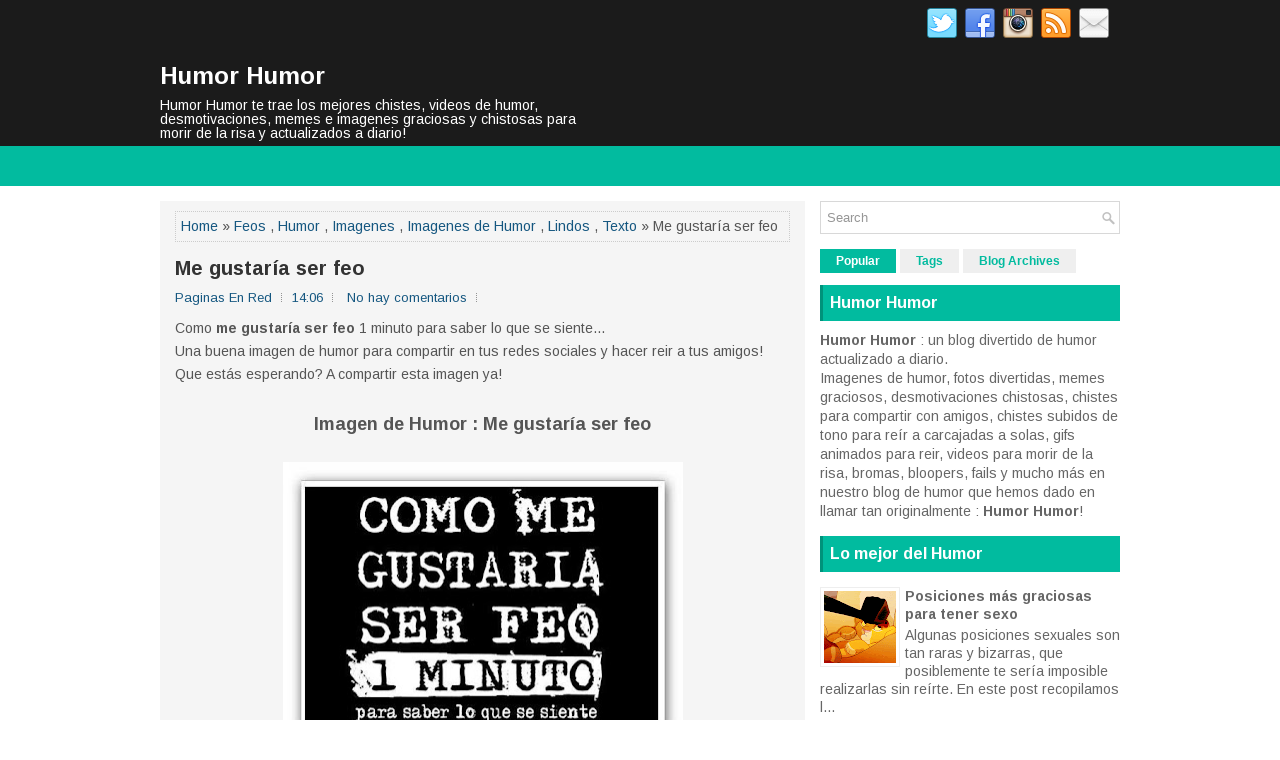

--- FILE ---
content_type: text/html; charset=UTF-8
request_url: https://www.humor-humor.net/2013/10/me-gustaria-ser-feo.html
body_size: 54288
content:
<!DOCTYPE html>
<html class='v2' dir='ltr' xmlns='http://www.w3.org/1999/xhtml' xmlns:b='http://www.google.com/2005/gml/b' xmlns:data='http://www.google.com/2005/gml/data' xmlns:expr='http://www.google.com/2005/gml/expr'>
<head>
<link href='https://www.blogger.com/static/v1/widgets/335934321-css_bundle_v2.css' rel='stylesheet' type='text/css'/>
<meta charset='UTF-8'/>
<meta content='width=device-width, initial-scale=1.0' name='viewport'/>
<link href='https://fonts.googleapis.com/css?family=Oswald:400,300,700&subset=latin,latin-ext' rel='stylesheet' type='text/css'/>
<link href='https://fonts.googleapis.com/css?family=Arimo:400,400italic,700,700italic&subset=latin,latin-ext' rel='stylesheet' type='text/css'/>
<link href='https://maxcdn.bootstrapcdn.com/font-awesome/4.5.0/css/font-awesome.min.css' rel='stylesheet'/>
<meta content='text/html; charset=UTF-8' http-equiv='Content-Type'/>
<meta content='blogger' name='generator'/>
<link href='https://www.humor-humor.net/favicon.ico' rel='icon' type='image/x-icon'/>
<link href='https://www.humor-humor.net/2013/10/me-gustaria-ser-feo.html' rel='canonical'/>
<link rel="alternate" type="application/atom+xml" title="Humor Humor - Atom" href="https://www.humor-humor.net/feeds/posts/default" />
<link rel="alternate" type="application/rss+xml" title="Humor Humor - RSS" href="https://www.humor-humor.net/feeds/posts/default?alt=rss" />
<link rel="service.post" type="application/atom+xml" title="Humor Humor - Atom" href="https://www.blogger.com/feeds/4424376915145543183/posts/default" />

<link rel="alternate" type="application/atom+xml" title="Humor Humor - Atom" href="https://www.humor-humor.net/feeds/7624634564334403178/comments/default" />
<!--Can't find substitution for tag [blog.ieCssRetrofitLinks]-->
<link href='https://blogger.googleusercontent.com/img/b/R29vZ2xl/AVvXsEjzEa7zG4cY1nI_qyGa_f5p0rL-ihaoCRERA-tmbGkm37i9dghSMaFfZ7CXbNITmhlCYEZmRG6zXTP7wwOYoS7c3JA9h-yVCFNeIe_Ys-hrWOp3lC5O7Zxei3rv1Lt5O-mCjBX4v_Tc0B8/s400/me+gustaria+ser+feo.jpg' rel='image_src'/>
<meta content='https://www.humor-humor.net/2013/10/me-gustaria-ser-feo.html' property='og:url'/>
<meta content='Me gustaría ser feo' property='og:title'/>
<meta content='¡Humor Humor te trae los mejores chistes, videos de humor, desmotivaciones, memes e imágenes graciosas y chistosas para morir de la risa!' property='og:description'/>
<meta content='https://blogger.googleusercontent.com/img/b/R29vZ2xl/AVvXsEjzEa7zG4cY1nI_qyGa_f5p0rL-ihaoCRERA-tmbGkm37i9dghSMaFfZ7CXbNITmhlCYEZmRG6zXTP7wwOYoS7c3JA9h-yVCFNeIe_Ys-hrWOp3lC5O7Zxei3rv1Lt5O-mCjBX4v_Tc0B8/w1200-h630-p-k-no-nu/me+gustaria+ser+feo.jpg' property='og:image'/>
<!-- Start www.bloggertipandtrick.net: Changing the Blogger Title Tag -->
<title>Me gustaría ser feo ~ Humor Humor</title>
<!-- End www.bloggertipandtrick.net: Changing the Blogger Title Tag -->
<META CONTENT='Humor Humor' NAME='Title'></META>
<META CONTENT='Humor' NAME='Subject'></META>
<meta content='humor, chistes, desmotivaciones, memes, videos, imagenes, fotos, graciosas, chistoso, reir, ocio, chistes rojos, bizarro, diversion' name='keywords'/>
<META CONTENT='Blogger' NAME='Generator'></META>
<META CONTENT='es' NAME='Language'></META>
<meta content='index, follow, max-image-preview:large' name='robots'/>
<META CONTENT='Global' NAME='Distribution'></META>
<meta content='9VwClxfmizTk2mB1rVNi_jdJ9BOfUNxy8KS9inCSKww' name='google-site-verification'/>
<meta content='B9DEA53564F6F18078E3E03702B50024' name='msvalidate.01'/>
<link href='https://3.bp.blogspot.com/-VmiJUQ70njE/V9hi_xWUMeI/AAAAAAAABOI/y3zD1DcLHKkXtIJC7uGRpF3u7CNBO8QQgCLcB/s1600/icohumorhumor.ico' rel='shortcut icon' type='image/vnd.microsoft.icon'/>
<meta content='aHR0cDovL3d3dy5odW1vci1odW1vci5jb20=' name='publisuites-verify-code'/>
<meta content='52a12674622f5d70124e38fe9fa8fcac' name='35A22A96'/>
<meta content='sgwVzor3CidEc' name='encatena-verify-code'/>
<meta content='getlinko-verify-MTc0Mg==' name='getlinko-verify-code'/>
<meta content='ec5da353b16d0887cb6ff6c9e5bcd8f4' name='p:domain_verify'/>
<meta content='52a12674622f5d70124e38fe9fa8fcac' name='42256BB1'/>
<script async='async' crossorigin='anonymous' src='https://pagead2.googlesyndication.com/pagead/js/adsbygoogle.js?client=ca-pub-9127166248987367'></script>
<!-- Google tag (gtag.js) -->
<script async='async' src='https://www.googletagmanager.com/gtag/js?id=G-VQ2F0F5XB9'></script>
<script>
  window.dataLayer = window.dataLayer || [];
  function gtag(){dataLayer.push(arguments);}
  gtag('js', new Date());

  gtag('config', 'G-VQ2F0F5XB9');
</script>
<!--[if lt IE 9]> <script type="text/javascript"> //<![CDATA[ /** * @preserve HTML5 Shiv 3.7.2 | @afarkas @jdalton @jon_neal @rem | MIT/GPL2 Licensed */ !function(a,b){function c(a,b){var c=a.createElement("p"),d=a.getElementsByTagName("head")[0]||a.documentElement;return c.innerHTML="x<style>"+b+"</style>",d.insertBefore(c.lastChild,d.firstChild)}function d(){var a=t.elements;return"string"==typeof a?a.split(" "):a}function e(a,b){var c=t.elements;"string"!=typeof c&&(c=c.join(" ")),"string"!=typeof a&&(a=a.join(" ")),t.elements=c+" "+a,j(b)}function f(a){var b=s[a[q]];return b||(b={},r++,a[q]=r,s[r]=b),b}function g(a,c,d){if(c||(c=b),l)return c.createElement(a);d||(d=f(c));var e;return e=d.cache[a]?d.cache[a].cloneNode():p.test(a)?(d.cache[a]=d.createElem(a)).cloneNode():d.createElem(a),!e.canHaveChildren||o.test(a)||e.tagUrn?e:d.frag.appendChild(e)}function h(a,c){if(a||(a=b),l)return a.createDocumentFragment();c=c||f(a);for(var e=c.frag.cloneNode(),g=0,h=d(),i=h.length;i>g;g++)e.createElement(h[g]);return e}function i(a,b){b.cache||(b.cache={},b.createElem=a.createElement,b.createFrag=a.createDocumentFragment,b.frag=b.createFrag()),a.createElement=function(c){return t.shivMethods?g(c,a,b):b.createElem(c)},a.createDocumentFragment=Function("h,f","return function(){var n=f.cloneNode(),c=n.createElement;h.shivMethods&&("+d().join().replace(/[\w\-:]+/g,function(a){return b.createElem(a),b.frag.createElement(a),'c("'+a+'")'})+");return n}")(t,b.frag)}function j(a){a||(a=b);var d=f(a);return!t.shivCSS||k||d.hasCSS||(d.hasCSS=!!c(a,"article,aside,dialog,figcaption,figure,footer,header,hgroup,main,nav,section{display:block}mark{background:#FF0;color:#000}template{display:none}")),l||i(a,d),a}var k,l,m="3.7.2",n=a.html5||{},o=/^<|^(?:button|map|select|textarea|object|iframe|option|optgroup)$/i,p=/^(?:a|b|code|div|fieldset|h1|h2|h3|h4|h5|h6|i|label|li|ol|p|q|span|strong|style|table|tbody|td|th|tr|ul)$/i,q="_html5shiv",r=0,s={};!function(){try{var a=b.createElement("a");a.innerHTML="<xyz></xyz>",k="hidden"in a,l=1==a.childNodes.length||function(){b.createElement("a");var a=b.createDocumentFragment();return"undefined"==typeof a.cloneNode||"undefined"==typeof a.createDocumentFragment||"undefined"==typeof a.createElement}()}catch(c){k=!0,l=!0}}();var t={elements:n.elements||"abbr article aside audio bdi canvas data datalist details dialog figcaption figure footer header hgroup main mark meter nav output picture progress section summary template time video",version:m,shivCSS:n.shivCSS!==!1,supportsUnknownElements:l,shivMethods:n.shivMethods!==!1,type:"default",shivDocument:j,createElement:g,createDocumentFragment:h,addElements:e};a.html5=t,j(b)}(this,document); //]]> </script> <script type="text/javascript"> //<![CDATA[ /*! Respond.js v1.4.2: min/max-width media query polyfill * Copyright 2013 Scott Jehl * Licensed under https://github.com/scottjehl/Respond/blob/master/LICENSE-MIT * */ !function(a){"use strict";a.matchMedia=a.matchMedia||function(a){var b,c=a.documentElement,d=c.firstElementChild||c.firstChild,e=a.createElement("body"),f=a.createElement("div");return f.id="mq-test-1",f.style.cssText="position:absolute;top:-100em",e.style.background="none",e.appendChild(f),function(a){return f.innerHTML='&shy;<style media="'+a+'"> #mq-test-1 { width: 42px; }</style>',c.insertBefore(e,d),b=42===f.offsetWidth,c.removeChild(e),{matches:b,media:a}}}(a.document)}(this),function(a){"use strict";function b(){u(!0)}var c={};a.respond=c,c.update=function(){};var d=[],e=function(){var b=!1;try{b=new a.XMLHttpRequest}catch(c){b=new a.ActiveXObject("Microsoft.XMLHTTP")}return function(){return b}}(),f=function(a,b){var c=e();c&&(c.open("GET",a,!0),c.onreadystatechange=function(){4!==c.readyState||200!==c.status&&304!==c.status||b(c.responseText)},4!==c.readyState&&c.send(null))};if(c.ajax=f,c.queue=d,c.regex={media:/@media[^\{]+\{([^\{\}]*\{[^\}\{]*\})+/gi,keyframes:/@(?:\-(?:o|moz|webkit)\-)?keyframes[^\{]+\{(?:[^\{\}]*\{[^\}\{]*\})+[^\}]*\}/gi,urls:/(url\()['"]?([^\/\)'"][^:\)'"]+)['"]?(\))/g,findStyles:/@media *([^\{]+)\{([\S\s]+?)$/,only:/(only\s+)?([a-zA-Z]+)\s?/,minw:/\([\s]*min\-width\s*:[\s]*([\s]*[0-9\.]+)(px|em)[\s]*\)/,maxw:/\([\s]*max\-width\s*:[\s]*([\s]*[0-9\.]+)(px|em)[\s]*\)/},c.mediaQueriesSupported=a.matchMedia&&null!==a.matchMedia("only all")&&a.matchMedia("only all").matches,!c.mediaQueriesSupported){var g,h,i,j=a.document,k=j.documentElement,l=[],m=[],n=[],o={},p=30,q=j.getElementsByTagName("head")[0]||k,r=j.getElementsByTagName("base")[0],s=q.getElementsByTagName("link"),t=function(){var a,b=j.createElement("div"),c=j.body,d=k.style.fontSize,e=c&&c.style.fontSize,f=!1;return b.style.cssText="position:absolute;font-size:1em;width:1em",c||(c=f=j.createElement("body"),c.style.background="none"),k.style.fontSize="100%",c.style.fontSize="100%",c.appendChild(b),f&&k.insertBefore(c,k.firstChild),a=b.offsetWidth,f?k.removeChild(c):c.removeChild(b),k.style.fontSize=d,e&&(c.style.fontSize=e),a=i=parseFloat(a)},u=function(b){var c="clientWidth",d=k[c],e="CSS1Compat"===j.compatMode&&d||j.body[c]||d,f={},o=s[s.length-1],r=(new Date).getTime();if(b&&g&&p>r-g)return a.clearTimeout(h),h=a.setTimeout(u,p),void 0;g=r;for(var v in l)if(l.hasOwnProperty(v)){var w=l[v],x=w.minw,y=w.maxw,z=null===x,A=null===y,B="em";x&&(x=parseFloat(x)*(x.indexOf(B)>-1?i||t():1)),y&&(y=parseFloat(y)*(y.indexOf(B)>-1?i||t():1)),w.hasquery&&(z&&A||!(z||e>=x)||!(A||y>=e))||(f[w.media]||(f[w.media]=[]),f[w.media].push(m[w.rules]))}for(var C in n)n.hasOwnProperty(C)&&n[C]&&n[C].parentNode===q&&q.removeChild(n[C]);n.length=0;for(var D in f)if(f.hasOwnProperty(D)){var E=j.createElement("style"),F=f[D].join("\n");E.type="text/css",E.media=D,q.insertBefore(E,o.nextSibling),E.styleSheet?E.styleSheet.cssText=F:E.appendChild(j.createTextNode(F)),n.push(E)}},v=function(a,b,d){var e=a.replace(c.regex.keyframes,"").match(c.regex.media),f=e&&e.length||0;b=b.substring(0,b.lastIndexOf("/"));var g=function(a){return a.replace(c.regex.urls,"$1"+b+"$2$3")},h=!f&&d;b.length&&(b+="/"),h&&(f=1);for(var i=0;f>i;i++){var j,k,n,o;h?(j=d,m.push(g(a))):(j=e[i].match(c.regex.findStyles)&&RegExp.$1,m.push(RegExp.$2&&g(RegExp.$2))),n=j.split(","),o=n.length;for(var p=0;o>p;p++)k=n[p],l.push({media:k.split("(")[0].match(c.regex.only)&&RegExp.$2||"all",rules:m.length-1,hasquery:k.indexOf("(")>-1,minw:k.match(c.regex.minw)&&parseFloat(RegExp.$1)+(RegExp.$2||""),maxw:k.match(c.regex.maxw)&&parseFloat(RegExp.$1)+(RegExp.$2||"")})}u()},w=function(){if(d.length){var b=d.shift();f(b.href,function(c){v(c,b.href,b.media),o[b.href]=!0,a.setTimeout(function(){w()},0)})}},x=function(){for(var b=0;b<s.length;b++){var c=s[b],e=c.href,f=c.media,g=c.rel&&"stylesheet"===c.rel.toLowerCase();e&&g&&!o[e]&&(c.styleSheet&&c.styleSheet.rawCssText?(v(c.styleSheet.rawCssText,e,f),o[e]=!0):(!/^([a-zA-Z:]*\/\/)/.test(e)&&!r||e.replace(RegExp.$1,"").split("/")[0]===a.location.host)&&("//"===e.substring(0,2)&&(e=a.location.protocol+e),d.push({href:e,media:f})))}w()};x(),c.update=x,c.getEmValue=t,a.addEventListener?a.addEventListener("resize",b,!1):a.attachEvent&&a.attachEvent("onresize",b)}}(this); //]]> </script> <![endif]-->
<style id='page-skin-1' type='text/css'><!--
/*
-----------------------------------------------
Blogger Template Style
Name:   GreatMag
Author: Lasantha Bandara
URL 1:  http://www.btemplates.com/author/pbtemplates/
URL 2:  http://www.bloggertipandtrick.net/
Theme URL: http://www.btemplates.com/author/pbtemplates/greatmag-blogger-template/
Date:   May 2016
License:  This free Blogger template is licensed under the Creative Commons Attribution 3.0 License, which permits both personal and commercial use.
However, to satisfy the 'attribution' clause of the license, you are required to keep the footer links intact which provides due credit to its authors. For more specific details about the license, you may visit the URL below:
http://creativecommons.org/licenses/by/3.0/
----------------------------------------------- */
body#layout ul{list-style-type:none;list-style:none;}
body#layout ul li{list-style-type:none;list-style:none;}
body#layout .fp-slider{display:none;}
body#layout .flexslider{display:none;}
body#layout #skiplinks{display:none;}
body#layout #header-wrapper{margin-bottom:10px;min-height:120px;height:auto;}
body#layout .social-profiles-widget h3{display:none;}
/* Variable definitions
====================
*/
/* Use this with templates/template-twocol.html */
body{background:#fff;color:#555555;font-family:Arimo,Arial,Helvetica,Sans-serif;font-size:14px;line-height:1.4;margin:0;padding:0;-webkit-box-shadow:inset 0 146px 0 0 #1B1B1B,inset 0 186px 0 0 #02BB9F;-moz-box-shadow:inset 0 146px 0 0 #1B1B1B,inset 0 186px 0 0 #02BB9F;box-shadow:inset 0 146px 0 0 #1B1B1B,inset 0 186px 0 0 #02BB9F;}
a:link,a:visited{color:#155780;text-decoration:none;outline:none;}
a:hover{color:#10DCBD;text-decoration:none;outline:none;}
a img{border-width:0;}
#body-wrapper{margin:0;padding:0;}
.section,.widget{margin:0;padding:0;line-height:1.4;}
.widget ul,.widget li{margin:0;padding:0;line-height:1.3;}
h1{font:normal bold 40px Arimo,Arial,Helvetica,sans-serif;}
h2{font:normal bold 30px Arimo,Arial,Helvetica,sans-serif;}
h3{font:normal bold 20px Arimo,Arial,Helvetica,sans-serif;}
h4{font:normal bold 16px Arimo,Arial,Helvetica,sans-serif;}
h5{font:normal bold 14px Arimo,Arial,Helvetica,sans-serif;}
h6{font:normal bold 12px Arimo,Arial,Helvetica,sans-serif;}
h1,h2,h3,h4,h5,h6{margin-bottom:16px;line-height:1;}
/* Header-----------------------------------------------*/
#header-wrapper{width:960px;margin:0 auto 0;height:62px;padding:20px 0 20px 0;overflow:hidden;}
#header-inner{background-position:center;margin-left:auto;margin-right:auto;}
#headerbleft{margin:0;color:#ffffff;float:left;width:46%;overflow:hidden;}
#headerbleft h1{color:#ffffff;margin:0;padding:0 0 0 0;font:normal bold 24px 'Arimo',Arial,Helvetica,Sans-serif;line-height:1;}
#headerbleft .description{padding-left:0;color:#ffffff;line-height:1;padding-top:0;margin-top:10px;}
#headerbleft h1 a,#headerbleft h1 a:visited{color:#ffffff;text-decoration:none;}
#headerbright{float:right;width:52%;margin-right:0;padding-right:0;overflow:hidden;}
#headerbright .widget{padding:0 0 0 0;float:right;}
.social-profiles-widget img{margin:0 4px 0 0;}
.social-profiles-widget img:hover{opacity:0.8;}
#top-social-profiles{padding:8px 0 0 0;height:32px;text-align:right;}
#top-social-profiles img{margin:0 0 0 6px !important;}
#top-social-profiles img:hover{opacity:.8;}
#top-social-profiles .widget-container{background:none;margin:0;padding:0;border:0;}
/* Outer-Wrapper----------------------------------------------- */
#outer-wrapper{width:960px;margin:0 auto 0;padding:0;text-align:left;}
#content-wrapper{padding:15px 0;background:#fff;overflow:hidden;}
#main-wrapper{width:645px;float:left;margin:0;padding:0 0 0 0;word-wrap:break-word;overflow:hidden;}
#rsidebar-wrapper{width:300px;float:right;margin:0;padding:0 0 0 0;word-wrap:break-word;overflow:hidden;}
/* Posts-----------------------------------------------*/
h2.date-header{margin:1.5em 0 .5em;display:none;}
.wrapfullpost{}
.post{margin-bottom:15px;background:#F5F5F5;padding:10px 15px;}
.post-title{color:#333333;margin:0 0 10px 0;padding:0;font:normal bold 20px 'Arimo',sans-serif;line-height:1.1;}
.post-title a,.post-title a:visited,.post-title strong{display:block;text-decoration:none;color:#333333;text-decoration:none;}
.post-title strong,.post-title a:hover{color:#02BB9F;text-decoration:none;}
.post-body{margin:0;padding:0 0 0 0;line-height:1.7;overflow:hidden;}
.post-footer{margin:5px 0;}
.comment-link{margin-left:0;}
.post-body img{padding:3px;}
.pbtthumbimg{float:left;margin:0 10px 5px 0;padding:4px !important;border:1px solid #eeeeee !important;background:none !important;width:200px;height:auto;}
.postmeta-primary{color:#999999;font-size:13px;line-height:18px;padding:0 0 10px}
.postmeta-secondary{color:#999999;font-size:13px;line-height:18px;padding:0 0 10px}
.meta_author, .meta_date, .meta_categories, .meta_comments {background:url(https://blogger.googleusercontent.com/img/b/R29vZ2xl/AVvXsEgoGfIUxYsUs_e-Wi7Gdc3WTdHVrIBgEWzr0wfz6b8zrpOmJ8d6VftaYWrxpaBzYay7bUR7KoASMOiOe-yegmcib9ugJFIAabi-GIOEopLIpD02aaNBlrPuCxJ6mccck98JKcOxgdCFV3G1/s0/meta-separator.png) no-repeat right center;padding-right:10px;margin-right:10px;}
.readmore{margin-top:2px;margin-bottom:5px;float:right;}
.readmore a{color:#02BB9F;background:#EFEFEF;padding:8px 14px;line-height:1;display:inline-block;text-decoration:none;text-transform:none;}
.readmore a:hover{color:#FFFFFF;background:#02BB9F;text-decoration:none;}
/* Sidebar Content----------------------------------------------- */
.sidebarpbt{margin:0 0 10px 0;color:#666666;}
.sidebarpbt a{text-decoration:none;color:#666666;}
.sidebarpbt a:hover{text-decoration:none;color:#02BB9F;}
.sidebarpbt h2,h3.widgettitle{background-color:#01bb9f;-webkit-box-shadow:inset 3px 0 0 #00927b;-moz-box-shadow:inset 3px 0 0 #00927b;box-shadow:inset 3px 0 0 #00927b;margin:0 0 10px 0;padding:10px;color:#FFFFFF;font-size:16px;line-height:16px;font-family:'Arimo',sans-serif;font-weight:bold;text-decoration:none;text-transform:none;}
.sidebarpbt ul{list-style-type:none;list-style:none;margin:0;padding:0;}
.sidebarpbt ul li{padding:0 0 8px 12px;margin:0 0 8px 0;background:url(https://blogger.googleusercontent.com/img/b/R29vZ2xl/AVvXsEgDOTwbrSPkpsfunj22_CetfmvInp6YVqSCWW19VsfeD1ErjA8M4puO81nSTOkjpuyFQ-XaQ9AMPrahpm0lNpEcU36amO2a2kK5Jj7uKh2N9h5XYy2nSIEjl81WFg3yYME76re_T8-ZC8L6/s0/widget-list.png) left 5px no-repeat;}
.sidebarpbt .widget{margin:0 0 15px 0;padding:0;color:#666666;}
.main .widget{margin:0 0 5px;padding:0 0 2px;}
.main .Blog{border-bottom-width:0;}
.widget-container{list-style-type:none;list-style:none;margin:0 0 15px 0;padding:0;color:#666666;}
/* FOOTER ----------------------------------------------- */
#footer-container{}
#footer{margin-bottom:15px;}
#copyrights{color:#FFFFFF;background:#01bb9f;text-align:center;padding:20px 0;}
#copyrights a{color:#FFFFFF;}
#copyrights a:hover{color:#FFFFFF;text-decoration:none;}
#credits{color:#7D7D7D;text-align:center;font-size:11px;padding:10px 0 0 0;}
#credits a{color:#7D7D7D;text-decoration:none;}
#credits a:hover{text-decoration:none;color:#7D7D7D;}
#footer-widgets-container{background-color:#f5f5f5;-webkit-box-shadow:inset 0 1px 0 #e6e6e6;-moz-box-shadow:inset 0 1px 0 #e6e6e6;box-shadow:inset 0 1px 0 #e6e6e6;padding:20px 0;}
#footer-widgets{width:960px;margin:0 auto;}
.footer-widget-box{width:310px;float:left;margin-right:15px;}
.footer-widget-box-last{margin-right:0;}
#footer-widgets .widget-container{color:#666666;border:none;padding:0;background:none;}
#footer-widgets .widget-container a{color:#666666;text-decoration:none;}
#footer-widgets .widget-container a:hover{color:#02BB9F;text-decoration:none;}
#footer-widgets h2{background-color:#01bb9f;-webkit-box-shadow:inset 3px 0 0 #00927b;-moz-box-shadow:inset 3px 0 0 #00927b;box-shadow:inset 3px 0 0 #00927b;margin:0 0 10px 0;padding:10px;color:#FFFFFF;font-size:16px;line-height:16px;font-family:'Arimo',sans-serif;font-weight:bold;text-decoration:none;text-transform:none;}
#footer-widgets .widget ul{list-style-type:none;list-style:none;margin:0;padding:0;}
#footer-widgets .widget ul li{padding:0 0 8px 12px;margin:0 0 8px 0;background:url(https://blogger.googleusercontent.com/img/b/R29vZ2xl/AVvXsEgDOTwbrSPkpsfunj22_CetfmvInp6YVqSCWW19VsfeD1ErjA8M4puO81nSTOkjpuyFQ-XaQ9AMPrahpm0lNpEcU36amO2a2kK5Jj7uKh2N9h5XYy2nSIEjl81WFg3yYME76re_T8-ZC8L6/s0/widget-list.png) left 5px no-repeat;}
.footersec{}
.footersec .widget{margin:0 0 15px 0;padding:0;color:#666666;}
.footersec ul{}
.footersec ul li{}
/* Search ----------------------------------------------- */
#search{border:1px solid #D8D8D8;background:#fff url(https://blogger.googleusercontent.com/img/b/R29vZ2xl/AVvXsEgekFk8N6X7TaYcknTUgMoTl4G28ppLfRzpahMjuQDN683Ip0LAcViArMA-mpVnOzteMNg-k3wNFqgcflBV-MOCQejehfZddQwN_otTwwgt4wX-tRV3IAs1AsgOe2HPOfdxojM3dJ6NvuKf/s0/search.png) 99% 50% no-repeat;text-align:left;padding:6px 24px 6px 6px;}
#search #s{background:none;color:#979797;border:0;width:100%;padding:0;margin:0;outline:none;}
#content-search{width:300px;padding:15px 0;}
/* Comments----------------------------------------------- */
#comments{margin-bottom:15px;background:#F5F5F5;padding:10px 15px;}
#comments h4{font-size:16px;font-weight:bold;margin:1em 0;}
.deleted-comment{font-style:italic;color:gray;}
#blog-pager-newer-link{float:left;}
#blog-pager-older-link{float:right;}
#blog-pager{text-align:center;}
.feed-links{clear:both;line-height:2.5em;}
.pbtsharethisbutt{overflow:hidden;padding:5px 0;margin:0;float:left;}
.pbtsharethisbutt a{padding-left:5px;padding-right:5px;}
/* Profile ----------------------------------------------- */
.author-profile{background:#f6f6f6;border:1px solid #eee;margin:10px 0 15px 0;padding:8px;overflow:hidden;}
.author-profile img{border:1px solid #ddd;float:left;margin-right:10px;}
.post-iconspbt{margin:5px 0 0 0;padding:0;}
.post-locationpbt{margin:5px 0;padding:0;}
#navbar-iframe{height:0;visibility:hidden;display:none;}
.separator a[style="margin-left: 1em; margin-right: 1em;"] {margin-left: auto!important;margin-right: auto!important;}
.separator a[style="clear: left; float: left; margin-bottom: 1em; margin-right: 1em;"] {clear: none !important; float: none !important; margin-bottom: 0em !important; margin-right: 0em !important;}
.separator a[style="clear: left; float: left; margin-bottom: 1em; margin-right: 1em;"] img {float: left !important; margin: 0px 10px 10px 0px;}
.separator a[style="clear: right; float: right; margin-bottom: 1em; margin-left: 1em;"] {clear: none !important; float: none !important; margin-bottom: 0em !important; margin-left: 0em !important;}
.separator a[style="clear: right; float: right; margin-bottom: 1em; margin-left: 1em;"] img {float: right !important; margin: 0px 0px 10px 10px;}
.PopularPosts .item-thumbnail {float: left;margin: 0 5px 5px 0;}
.PopularPosts img {border: 1px solid #eee;padding: 3px;}
.clearfix:after{content:'\0020';display:block;height:0;clear:both;visibility:hidden;overflow:hidden}
#container,#headerbleft,#main,#main-fullwidth,#footer,.clearfix{display:block}
.clear{clear:both}
h1 img,h2 img,h3 img,h4 img,h5 img,h6 img{margin:0}
table{margin-bottom:20px;width:100%}
th{font-weight:bold}
thead th{background:#c3d9ff}
th,td,caption{padding:4px 10px 4px 5px}
tr.even td{background:#e5ecf9}
tfoot{font-style:italic}
caption{background:#eee}
li ul,li ol{margin:0}
ul,ol{margin:0 20px 20px 0;padding-left:20px}
ul{list-style-type:disc}
ol{list-style-type:decimal}
dl{margin:0 0 20px 0}
dl dt{font-weight:bold}
dd{margin-left:20px}
blockquote{margin:20px;color:#666;}
pre{margin:20px 0;white-space:pre}
pre,code,tt{font:13px 'andale mono','lucida console',monospace;line-height:18px}
#search {overflow:hidden;}
.menus,.menus *{margin:0;padding:0;list-style:none;list-style-type:none;line-height:1.0}
.menus ul{position:absolute;top:-999em;width:100%;}
.menus ul li{width:100%;}
.menus li:hover{visibility:inherit;}
.menus li{float:left;position:relative;}
.menus a{display:block;position:relative;}
.menus li:hover ul,.menus li.sfHover ul{left:0;top:100%;z-index:99;}
.menus li:hover li ul,.menus li.sfHover li ul{top:-999em;}
.menus li li:hover ul,.menus li li.sfHover ul{left:100%;top:0;}
.menus li li:hover li ul,.menus li li.sfHover li ul{top:-999em;}
.menus li li li:hover ul,.menus li li li.sfHover ul{left:100%;top:0;}
.sf-shadow ul{padding:0 8px 9px 0;-moz-border-radius-bottomleft:17px;-moz-border-radius-topright:17px;-webkit-border-top-right-radius:17px;-webkit-border-bottom-left-radius:17px;}
.menus .sf-shadow ul.sf-shadow-off{background:transparent;}
.menu-primary-container{float:left;padding:0;position:relative;height:34px;margin-top:10px;z-index:400;margin-left:-15px;}
.menu-primary{}
.menu-primary ul{min-width:160px;}
.menu-primary li a{color:#FFFFFF;padding:11px 15px;text-decoration:none;font-family:'Oswald',sans-serif;font-size:12px;text-transform:uppercase;font-weight:normal;}
.menu-primary li a:hover,.menu-primary li a:active,.menu-primary li a:focus,.menu-primary li:hover > a,.menu-primary li.current-cat > a,.menu-primary li.current_page_item > a,.menu-primary li.current-menu-item > a{color:#02BB9F;outline:0;}
.menu-primary li li a{color:#FFFFFF;text-transform:none;background:#2D2D2D;padding:10px 15px;margin:0;border:0;font-weight:normal;}
.menu-primary li li a:hover,.menu-primary li li a:active,.menu-primary li li a:focus,.menu-primary li li:hover > a,.menu-primary li li.current-cat > a,.menu-primary li li.current_page_item > a,.menu-primary li li.current-menu-item > a{color:#FFFFFF;background:#02BB9F;outline:0;border-bottom:0;text-decoration:none;}
.menu-primary a.sf-with-ul{padding-right:20px;min-width:1px;}
.menu-primary  .sf-sub-indicator{position:absolute;display:block;overflow:hidden;right:0;top:0;padding:10px 10px 0 0;}
.menu-primary  li li .sf-sub-indicator{padding:9px 10px 0 0;}
.wrap-menu-primary .sf-shadow ul{background:url('https://blogger.googleusercontent.com/img/b/R29vZ2xl/AVvXsEiqTGf0UVN9PDdZzqOUtTxnoYhWXhaaTFJYiyzgHhVW2jSt8fChqVtgaqvrZVog0380GGuF15yMyL5OyN2W9ZEmACH9z7_mw0KDjDZq3GTkycBukuB-OrDh0yLYfm_VXJaOHsZ3z8v0ljeo/s0/menu-primary-shadow.png') no-repeat bottom right;}
.menu-secondary-container{position:relative;height:40px;z-index:300;background:#02BB9F;}
.menu-secondary{}
.menu-secondary ul{min-width:160px;}
.menu-secondary li a{color:#FFFFFF;padding:14px 15px;text-decoration:none;font-family:'Oswald',sans-serif;font-size:12px;text-transform:uppercase;font-weight:normal;}
.menu-secondary li a:hover,.menu-secondary li a:active,.menu-secondary li a:focus,.menu-secondary li:hover > a,.menu-secondary li.current-cat > a,.menu-secondary li.current_page_item > a,.menu-secondary li.current-menu-item > a{color:#02BB9F;background:#FFFFFF;outline:0;-webkit-box-shadow:0 -3px 0 #01bb9f;-moz-box-shadow:0 -3px 0 #01bb9f;box-shadow:0 -3px 0 #01bb9f;}
.menu-secondary li li a{color:#FFFFFF;background:#02BB9F;padding:10px 15px;text-transform:none;margin:0;font-weight:normal;}
.menu-secondary li li a:hover,.menu-secondary li li a:active,.menu-secondary li li a:focus,.menu-secondary li li:hover > a,.menu-secondary li li.current-cat > a,.menu-secondary li li.current_page_item > a,.menu-secondary li li.current-menu-item > a{color:#FFFFFF;background:#12D0B3;outline:0;-webkit-box-shadow:none;-moz-box-shadow:none;box-shadow:none;}
.menu-secondary a.sf-with-ul{padding-right:26px;min-width:1px;}
.menu-secondary  .sf-sub-indicator{position:absolute;display:block;overflow:hidden;right:0;top:0;padding:13px 13px 0 0;}
.menu-secondary li li .sf-sub-indicator{padding:9px 13px 0 0;}
.wrap-menu-secondary .sf-shadow ul{background:url('https://blogger.googleusercontent.com/img/b/R29vZ2xl/AVvXsEj_ABELTO07Pv-Cpij1MQbKVa8uBIQQS4oaj8CBnHPoh8e1wBSMqbvXzApTet4gCudkY9UZEkIDc8XWVIg-RXV7H_cpxoyRYA_03sjeAwPqCT_ZD5kLreHmA2hGHZJKHk2PtRabSUAP609n/s0/menu-secondary-shadow.png') no-repeat bottom right;}
.flex-direction-nav a,.flex-direction-nav a:before{color:#fff;text-shadow:0 1px 0 #000;}
.flex-container a:hover,.flex-slider a:hover{outline:0;}
.flex-control-nav,.flex-direction-nav,.slides,.slides>li{margin:0;padding:0;list-style:none;}
.flex-pauseplay span{text-transform:capitalize;}
.flexslider{padding:0;margin:0 0 60px;background:#fff;border:4px solid #fff;position:relative;zoom:1;-webkit-border-radius:4px;-moz-border-radius:4px;border-radius:4px;-webkit-box-shadow:'' 0 1px 4px rgba(0,0,0,.2);-moz-box-shadow:'' 0 1px 4px rgba(0,0,0,.2);-o-box-shadow:'' 0 1px 4px rgba(0,0,0,.2);box-shadow:'' 0 1px 4px rgba(0,0,0,.2);}
.flexslider .slides>li{display:none;-webkit-backface-visibility:hidden;}
.flexslider .slides:after{content:"\0020";display:block;clear:both;visibility:hidden;line-height:0;height:0;}
html[xmlns] .flexslider .slides{display:block;}
* html .flexslider .slides{height:1%;}
.no-js .flexslider .slides>li:first-child{display:block;}
.flexslider .slides{zoom:1;}
.flexslider .slides img{width:100%;display:block;height:auto;-moz-user-select:none;}
.flex-viewport{max-height:2000px;-webkit-transition:all 1s ease;-moz-transition:all 1s ease;-ms-transition:all 1s ease;-o-transition:all 1s ease;transition:all 1s ease;}
.loading .flex-viewport{max-height:300px;}
.carousel li{margin-right:5px;}
.flex-direction-nav a{text-decoration:none;display:block;width:40px;height:40px;margin:-20px 0 0;position:absolute;top:45px;z-index:10;overflow:hidden;opacity:0;cursor:pointer;-webkit-transition:all .3s ease-in-out;-moz-transition:all .3s ease-in-out;-ms-transition:all .3s ease-in-out;-o-transition:all .3s ease-in-out;transition:all .3s ease-in-out;}
.flex-direction-nav a:before{font-family:FontAwesome;font-size:40px;display:inline-block;content:'\f104';}
.flex-direction-nav a.flex-next:before{content:'\f105';}
.flex-direction-nav .flex-prev{left:-50px;text-align:center;}
.flex-direction-nav .flex-next{right:-50px;text-align:center;}
.flexslider:hover .flex-direction-nav .flex-prev{opacity:.7;left:20px;}
.flexslider:hover .flex-direction-nav .flex-prev:hover{opacity:1;}
.flexslider:hover .flex-direction-nav .flex-next{opacity:.7;right:20px;}
.flexslider:hover .flex-direction-nav .flex-next:hover{opacity:1;}
.flex-direction-nav .flex-disabled{opacity:0 !important;filter:alpha(opacity=0);cursor:default;z-index:-1;}
.flex-pauseplay a{display:block;width:20px;height:20px;position:absolute;bottom:5px;left:10px;opacity:.8;z-index:10;overflow:hidden;cursor:pointer;color:#000;}
.flex-pauseplay a:before{font-family:FontAwesome;font-size:20px;display:inline-block;content:'\f004';}
.flex-pauseplay a:hover{opacity:1;}
.flex-pauseplay a.flex-play:before{content:'\f003';}
.flex-control-nav{width:100%;position:absolute;bottom:-40px;text-align:center;}
.flex-control-nav li{margin:0 6px;display:inline-block;zoom:1;}
.flex-control-paging li a{width:11px;height:11px;display:block;background:#666;background:rgba(0,0,0,.5);cursor:pointer;text-indent:-9999px;-webkit-box-shadow:inset 0 0 3px rgba(0,0,0,.3);-moz-box-shadow:inset 0 0 3px rgba(0,0,0,.3);-o-box-shadow:inset 0 0 3px rgba(0,0,0,.3);box-shadow:inset 0 0 3px rgba(0,0,0,.3);-webkit-border-radius:20px;-moz-border-radius:20px;border-radius:20px;}
.flex-control-paging li a:hover{background:#333;background:rgba(0,0,0,.7);}
.flex-control-paging li a.flex-active{background:#000;background:rgba(0,0,0,.9);cursor:default;}
.flex-control-thumbs{margin:5px 0 0;position:static;overflow:hidden;}
.flex-control-thumbs li{width:25%;float:left;margin:0;}
.flex-control-thumbs img{width:100%;height:auto;display:block;opacity:.7;cursor:pointer;-moz-user-select:none;-webkit-transition:all 1s ease;-moz-transition:all 1s ease;-ms-transition:all 1s ease;-o-transition:all 1s ease;transition:all 1s ease;}
.flex-control-thumbs img:hover{opacity:1;}
.flex-control-thumbs .flex-active{opacity:1;cursor:default;}
.flexslider{margin:0px auto 20px;padding:0;background:#fff;max-width:960px;border:0px solid #A0A0A0;-webkit-border-radius:0;-moz-border-radius:0;border-radius:0;}
.flex-direction-nav a{background:#111;line-height:1;}
.flex-direction-nav a:before{color:#fff;}
.flex-slideinfo{width:100%;padding:10px 12px;margin:0;left:0;bottom:0;background:#111;color:#fff;text-shadow:0 1px 0 #000;font-size:100%;line-height:18px;-webkit-box-sizing:border-box;-moz-box-sizing:border-box;box-sizing:border-box;position:absolute;opacity:0.8;}
.flex-slideinfo a{color:#fff;text-decoration:none;}
.flex-slideinfo h3{margin:0 0 5px 0;padding:0;font:normal normal 18px 'Oswald', sans-serif;}
.flex-slideinfo p{margin:0;padding:0;}
ul.slidespbt{margin:0;padding:0;list-style:none;list-style-type:none;}
ul.slidespbt img{width:100%;height:auto;display:block;}
ul.slidespbt li a{display:block;}
.tabs-widget{list-style:none;list-style-type:none;margin:0 0 10px 0;padding:0;height:26px;}
.tabs-widget li{list-style:none;list-style-type:none;margin:0 0 0 4px;padding:0;float:left;}
.tabs-widget li:first-child{margin:0;}
.tabs-widget li a{color:#02BB9F;background:#EFEFEF;padding:6px 16px;font-family:Arial,Helvetica,Sans-serif;font-weight:bold;display:block;text-decoration:none;font-size:12px;line-height:12px;}
.tabs-widget li a:hover,.tabs-widget li a.tabs-widget-current{background:#02BB9F;color:#fff;}
.tabs-widget-content{}
.tabviewsection{margin-top:10px;margin-bottom:10px;}
#crosscol-wrapper{display:none;}
.PopularPosts .item-title{font-weight:bold;padding-bottom:0.2em;text-shadow:0px 1px 0px #fff;}
.PopularPosts .widget-content ul li{padding:5px 0px;background:none}
.tabviewsection .PopularPosts .widget-content ul li{margin:0px !important;}
#search #s {font-family: Arial;}
.menu-primary li a{line-height:1;}
.menu-secondary li a{line-height:1;}
.tabs-widget li a:hover,.tabs-widget li a.tabs-widget-current{text-decoration:none;}
.FeaturedPost h3{font-size:120%;line-height:inherit;font-weight:bold;margin:0 0 5px 0;}
.FeaturedPost p{margin:5px 0 10px;}
.FeaturedPost .post-summary{padding:10px;background:#eee;border:1px solid #ddd;}
.related-postbwrap{margin:10px auto 0;}
.related-postbwrap h4{font-weight: bold;margin:15px 0 10px;}
.related-post-style-2,.related-post-style-2 li{list-style:none;margin:0;padding:0;}
.related-post-style-2 li{border-top:1px solid #eee;overflow:hidden;padding:10px 0px;}
.related-post-style-2 li:first-child{border-top:none;}
.related-post-style-2 .related-post-item-thumbnail{width:80px;height:80px;max-width:none;max-height:none;background-color:transparent;border:none;float:left;margin:2px 10px 0 0;padding:0;}
.related-post-style-2 .related-post-item-title{font-weight:bold;font-size:100%;}
.related-post-style-2 .related-post-item-summary{display:block;}
.related-post-style-3,.related-post-style-3 li{margin:0;padding:0;list-style:none;word-wrap:break-word;overflow:hidden}
.related-post-style-3 .related-post-item{display:block;float:left;width:100px;height:auto;padding:10px;border-left:0px solid #eee;margin-bottom:-989px;padding-bottom:999px}
.related-post-style-3 .related-post-item:first-child{border-left:none}
.related-post-style-3 .related-post-item-thumbnail{display:block;margin:0 0 10px;width:100px;height:auto;max-width:100%;max-height:none;background-color:transparent;border:none;padding:0}
.related-post-style-3 .related-post-item-title{font-weight:normal;text-decoration:none;}
.breadcrumb-bwrap {border: 1px dotted #cccccc;font-size: 100%;line-height: 1.4;margin: 0 0 15px;padding: 5px;}
div.span-1,div.span-2,div.span-3,div.span-4,div.span-5,div.span-6,div.span-7,div.span-8,div.span-9,div.span-10,div.span-11,div.span-12,div.span-13,div.span-14,div.span-15,div.span-16,div.span-17,div.span-18,div.span-19,div.span-20,div.span-21,div.span-22,div.span-23,div.span-24{float:left;margin-right:10px;}
.span-1{width:30px}.span-2{width:70px}.span-3{width:110px}.span-4{width:150px}.span-5{width:190px}.span-6{width:230px}.span-7{width:270px}.span-8{width:310px}.span-9{width:350px}.span-10{width:390px}.span-11{width:430px}.span-12{width:470px}.span-13{width:510px}.span-14{width:550px}.span-15{width:590px}.span-16{width:630px}.span-17{width:670px}.span-18{width:710px}.span-19{width:750px}.span-20{width:790px}.span-21{width:830px}.span-22{width:870px}.span-23{width:910px}.span-24,div.span-24{width:960px;margin:0}input.span-1,textarea.span-1,input.span-2,textarea.span-2,input.span-3,textarea.span-3,input.span-4,textarea.span-4,input.span-5,textarea.span-5,input.span-6,textarea.span-6,input.span-7,textarea.span-7,input.span-8,textarea.span-8,input.span-9,textarea.span-9,input.span-10,textarea.span-10,input.span-11,textarea.span-11,input.span-12,textarea.span-12,input.span-13,textarea.span-13,input.span-14,textarea.span-14,input.span-15,textarea.span-15,input.span-16,textarea.span-16,input.span-17,textarea.span-17,input.span-18,textarea.span-18,input.span-19,textarea.span-19,input.span-20,textarea.span-20,input.span-21,textarea.span-21,input.span-22,textarea.span-22,input.span-23,textarea.span-23,input.span-24,textarea.span-24{border-left-width:1px!important;border-right-width:1px!important;padding-left:5px!important;padding-right:5px!important}input.span-1,textarea.span-1{width:18px!important}input.span-2,textarea.span-2{width:58px!important}input.span-3,textarea.span-3{width:98px!important}input.span-4,textarea.span-4{width:138px!important}input.span-5,textarea.span-5{width:178px!important}input.span-6,textarea.span-6{width:218px!important}input.span-7,textarea.span-7{width:258px!important}input.span-8,textarea.span-8{width:298px!important}input.span-9,textarea.span-9{width:338px!important}input.span-10,textarea.span-10{width:378px!important}input.span-11,textarea.span-11{width:418px!important}input.span-12,textarea.span-12{width:458px!important}input.span-13,textarea.span-13{width:498px!important}input.span-14,textarea.span-14{width:538px!important}input.span-15,textarea.span-15{width:578px!important}input.span-16,textarea.span-16{width:618px!important}input.span-17,textarea.span-17{width:658px!important}input.span-18,textarea.span-18{width:698px!important}input.span-19,textarea.span-19{width:738px!important}input.span-20,textarea.span-20{width:778px!important}input.span-21,textarea.span-21{width:818px!important}input.span-22,textarea.span-22{width:858px!important}input.span-23,textarea.span-23{width:898px!important}input.span-24,textarea.span-24{width:938px!important}.last{margin-right:0;padding-right:0;}
.last,div.last{margin-right:0;}
.menu-primary-container{z-index:10 !important;}
.menu-secondary-container{z-index:9 !important;}
embed, img, object, video {max-width: 100%;}
.menu-primary-responsive-container, .menu-secondary-responsive-container  {display: none;margin: 10px;}
.menu-primary-responsive, .menu-secondary-responsive  {width: 100%;padding: 5px;border: 1px solid #ddd;}
@media only screen and (max-width: 976px) {
*, *:before, *:after {-moz-box-sizing: border-box; -webkit-box-sizing: border-box; box-sizing: border-box;}
body{-webkit-box-shadow:inset 0 250px 0 0 #1B1B1B;-moz-box-shadow:inset 0 250px 0 0 #1B1B1B;box-shadow:inset 0 250px 0 0 #1B1B1B;}
#outer-wrapper { width: 100%; padding: 0px; margin: 0px; }
#header-wrapper { width: 100%; padding: 10px; margin: 0px; height: auto;}
#headerbleft { width: 100%; padding: 10px 0px; margin: 0px; float: none;text-align:center; }
#headerbright { width: 100%; padding: 0px; margin: 0px; float: none;text-align:center; }
#headerbleft a img {margin:0px auto;padding:0px !important;}
#headerbright .widget { float: none;padding:0px !important; }
#content-wrapper { width: 100%; margin: 0px; padding: 10px;background-image: none;}
#main-wrapper { width: 100%; padding: 0 0 20px 0; margin: 0px; float: none;}
#sidebar-wrapper { width: 100%; padding: 0 0 20px 0; margin: 0px; float: none; }
#lsidebar-wrapper { width: 100%; padding: 0 0 20px 0; margin: 0px; float: none; }
#rsidebar-wrapper { width: 100%; padding: 0 0 20px 0; margin: 0px; float: none; }
.menu-primary-container, .menu-secondary-container {float: none;margin-left: 0;margin-right: 0;display: none;}
.menu-primary-responsive-container, .menu-secondary-responsive-container {display: block;}
#top-social-profiles{float:none;width:100%;display:block;text-align:center;height:auto;}
#topsearch {float:none;margin:10px 10px 0px 10px;padding: 0;}
.fp-slider, #fb-root {display: none;}
#footer-widgets{width:100%;}
.footer-widget-box { width: 100%; float: none; padding: 10px; margin: 0px;}
#footer {height:auto;}
#header-wrapper img {height:auto;}
.post-body img {height:auto;}
#copyrights, #credits {width: 100%; padding: 5px 0px; margin: 0px; display: block;float: none;text-align: center;height:auto;} div.span-1,div.span-2,div.span-3,div.span-4,div.span-5,div.span-6,div.span-7,div.span-8,div.span-9,div.span-10,div.span-11,div.span-12,div.span-13,div.span-14,div.span-15,div.span-16,div.span-17,div.span-18,div.span-19,div.span-20,div.span-21,div.span-22,div.span-23,div.span-24{float:none;margin:0px}.span-1,.span-2,.span-3,.span-4,.span-5,.span-6,.span-7,.span-8,.span-9,.span-10,.span-11,.span-12,.span-13,.span-14,.span-15,.span-16,.span-17,.span-18,.span-19,.span-20,.span-21,.span-22,.span-23,.span-24,div.span-24{width:100%;margin:0;padding:0;} .last, div.last{margin:0;padding:0;}
}
@media only screen and (max-width: 660px) {
.flex-slideinfo h3{margin:0;}
.flex-slideinfo p{display:none;}
}
@media only screen and (max-width: 480px) {
#header-wrapper .menu-primary-responsive-container, #header-wrapper .menu-primary-responsive-container {margin-left: 0;margin-right: 0;width: 100%; }
.flex-slideinfo{padding:6px 10px;}
.flex-slideinfo h3{font-size:16px;}
}
@media only screen and (max-width: 320px) {
.tabs-widget {height: 52px;}
.flex-slideinfo{display:none;}
.flex-direction-nav a{top:35px;}
}

--></style>
<script src='https://ajax.googleapis.com/ajax/libs/jquery/1.12.2/jquery.min.js' type='text/javascript'></script>
<script type='text/javascript'>
//<![CDATA[

/*! jQuery Migrate v1.4.0 | (c) jQuery Foundation and other contributors | jquery.org/license */
"undefined"==typeof jQuery.migrateMute&&(jQuery.migrateMute=!0),function(a,b,c){function d(c){var d=b.console;f[c]||(f[c]=!0,a.migrateWarnings.push(c),d&&d.warn&&!a.migrateMute&&(d.warn("JQMIGRATE: "+c),a.migrateTrace&&d.trace&&d.trace()))}function e(b,c,e,f){if(Object.defineProperty)try{return void Object.defineProperty(b,c,{configurable:!0,enumerable:!0,get:function(){return d(f),e},set:function(a){d(f),e=a}})}catch(g){}a._definePropertyBroken=!0,b[c]=e}a.migrateVersion="1.4.0";var f={};a.migrateWarnings=[],b.console&&b.console.log&&b.console.log("JQMIGRATE: Migrate is installed"+(a.migrateMute?"":" with logging active")+", version "+a.migrateVersion),a.migrateTrace===c&&(a.migrateTrace=!0),a.migrateReset=function(){f={},a.migrateWarnings.length=0},"BackCompat"===document.compatMode&&d("jQuery is not compatible with Quirks Mode");var g=a("<input/>",{size:1}).attr("size")&&a.attrFn,h=a.attr,i=a.attrHooks.value&&a.attrHooks.value.get||function(){return null},j=a.attrHooks.value&&a.attrHooks.value.set||function(){return c},k=/^(?:input|button)$/i,l=/^[238]$/,m=/^(?:autofocus|autoplay|async|checked|controls|defer|disabled|hidden|loop|multiple|open|readonly|required|scoped|selected)$/i,n=/^(?:checked|selected)$/i;e(a,"attrFn",g||{},"jQuery.attrFn is deprecated"),a.attr=function(b,e,f,i){var j=e.toLowerCase(),o=b&&b.nodeType;return i&&(h.length<4&&d("jQuery.fn.attr( props, pass ) is deprecated"),b&&!l.test(o)&&(g?e in g:a.isFunction(a.fn[e])))?a(b)[e](f):("type"===e&&f!==c&&k.test(b.nodeName)&&b.parentNode&&d("Can't change the 'type' of an input or button in IE 6/7/8"),!a.attrHooks[j]&&m.test(j)&&(a.attrHooks[j]={get:function(b,d){var e,f=a.prop(b,d);return f===!0||"boolean"!=typeof f&&(e=b.getAttributeNode(d))&&e.nodeValue!==!1?d.toLowerCase():c},set:function(b,c,d){var e;return c===!1?a.removeAttr(b,d):(e=a.propFix[d]||d,e in b&&(b[e]=!0),b.setAttribute(d,d.toLowerCase())),d}},n.test(j)&&d("jQuery.fn.attr('"+j+"') might use property instead of attribute")),h.call(a,b,e,f))},a.attrHooks.value={get:function(a,b){var c=(a.nodeName||"").toLowerCase();return"button"===c?i.apply(this,arguments):("input"!==c&&"option"!==c&&d("jQuery.fn.attr('value') no longer gets properties"),b in a?a.value:null)},set:function(a,b){var c=(a.nodeName||"").toLowerCase();return"button"===c?j.apply(this,arguments):("input"!==c&&"option"!==c&&d("jQuery.fn.attr('value', val) no longer sets properties"),void(a.value=b))}};var o,p,q=a.fn.init,r=a.parseJSON,s=/^\s*</,t=/\[\s*\w+\s*[~|^$*]?=\s*(?![\s'"])[^#\]]*#/,u=/^([^<]*)(<[\w\W]+>)([^>]*)$/;a.fn.init=function(b,e,f){var g,h;return b&&"string"==typeof b&&!a.isPlainObject(e)&&(g=u.exec(a.trim(b)))&&g[0]&&(s.test(b)||d("$(html) HTML strings must start with '<' character"),g[3]&&d("$(html) HTML text after last tag is ignored"),"#"===g[0].charAt(0)&&(d("HTML string cannot start with a '#' character"),a.error("JQMIGRATE: Invalid selector string (XSS)")),e&&e.context&&(e=e.context),a.parseHTML)?q.call(this,a.parseHTML(g[2],e&&e.ownerDocument||e||document,!0),e,f):("#"===b?(d("jQuery( '#' ) is not a valid selector"),b=[]):t.test(b)&&d("Attribute selectors with '#' must be quoted: '"+b+"'"),h=q.apply(this,arguments),b&&b.selector!==c?(h.selector=b.selector,h.context=b.context):(h.selector="string"==typeof b?b:"",b&&(h.context=b.nodeType?b:e||document)),h)},a.fn.init.prototype=a.fn,a.parseJSON=function(a){return a?r.apply(this,arguments):(d("jQuery.parseJSON requires a valid JSON string"),null)},a.uaMatch=function(a){a=a.toLowerCase();var b=/(chrome)[ \/]([\w.]+)/.exec(a)||/(webkit)[ \/]([\w.]+)/.exec(a)||/(opera)(?:.*version|)[ \/]([\w.]+)/.exec(a)||/(msie) ([\w.]+)/.exec(a)||a.indexOf("compatible")<0&&/(mozilla)(?:.*? rv:([\w.]+)|)/.exec(a)||[];return{browser:b[1]||"",version:b[2]||"0"}},a.browser||(o=a.uaMatch(navigator.userAgent),p={},o.browser&&(p[o.browser]=!0,p.version=o.version),p.chrome?p.webkit=!0:p.webkit&&(p.safari=!0),a.browser=p),e(a,"browser",a.browser,"jQuery.browser is deprecated"),a.boxModel=a.support.boxModel="CSS1Compat"===document.compatMode,e(a,"boxModel",a.boxModel,"jQuery.boxModel is deprecated"),e(a.support,"boxModel",a.support.boxModel,"jQuery.support.boxModel is deprecated"),a.sub=function(){function b(a,c){return new b.fn.init(a,c)}a.extend(!0,b,this),b.superclass=this,b.fn=b.prototype=this(),b.fn.constructor=b,b.sub=this.sub,b.fn.init=function(d,e){var f=a.fn.init.call(this,d,e,c);return f instanceof b?f:b(f)},b.fn.init.prototype=b.fn;var c=b(document);return d("jQuery.sub() is deprecated"),b},a.fn.size=function(){return d("jQuery.fn.size() is deprecated; use the .length property"),this.length};var v=!1;a.swap&&a.each(["height","width","reliableMarginRight"],function(b,c){var d=a.cssHooks[c]&&a.cssHooks[c].get;d&&(a.cssHooks[c].get=function(){var a;return v=!0,a=d.apply(this,arguments),v=!1,a})}),a.swap=function(a,b,c,e){var f,g,h={};v||d("jQuery.swap() is undocumented and deprecated");for(g in b)h[g]=a.style[g],a.style[g]=b[g];f=c.apply(a,e||[]);for(g in b)a.style[g]=h[g];return f},a.ajaxSetup({converters:{"text json":a.parseJSON}});var w=a.fn.data;a.fn.data=function(b){var e,f,g=this[0];return!g||"events"!==b||1!==arguments.length||(e=a.data(g,b),f=a._data(g,b),e!==c&&e!==f||f===c)?w.apply(this,arguments):(d("Use of jQuery.fn.data('events') is deprecated"),f)};var x=/\/(java|ecma)script/i;a.clean||(a.clean=function(b,c,e,f){c=c||document,c=!c.nodeType&&c[0]||c,c=c.ownerDocument||c,d("jQuery.clean() is deprecated");var g,h,i,j,k=[];if(a.merge(k,a.buildFragment(b,c).childNodes),e)for(i=function(a){return!a.type||x.test(a.type)?f?f.push(a.parentNode?a.parentNode.removeChild(a):a):e.appendChild(a):void 0},g=0;null!=(h=k[g]);g++)a.nodeName(h,"script")&&i(h)||(e.appendChild(h),"undefined"!=typeof h.getElementsByTagName&&(j=a.grep(a.merge([],h.getElementsByTagName("script")),i),k.splice.apply(k,[g+1,0].concat(j)),g+=j.length));return k});var y=a.event.add,z=a.event.remove,A=a.event.trigger,B=a.fn.toggle,C=a.fn.live,D=a.fn.die,E=a.fn.load,F="ajaxStart|ajaxStop|ajaxSend|ajaxComplete|ajaxError|ajaxSuccess",G=new RegExp("\\b(?:"+F+")\\b"),H=/(?:^|\s)hover(\.\S+|)\b/,I=function(b){return"string"!=typeof b||a.event.special.hover?b:(H.test(b)&&d("'hover' pseudo-event is deprecated, use 'mouseenter mouseleave'"),b&&b.replace(H,"mouseenter$1 mouseleave$1"))};a.event.props&&"attrChange"!==a.event.props[0]&&a.event.props.unshift("attrChange","attrName","relatedNode","srcElement"),a.event.dispatch&&e(a.event,"handle",a.event.dispatch,"jQuery.event.handle is undocumented and deprecated"),a.event.add=function(a,b,c,e,f){a!==document&&G.test(b)&&d("AJAX events should be attached to document: "+b),y.call(this,a,I(b||""),c,e,f)},a.event.remove=function(a,b,c,d,e){z.call(this,a,I(b)||"",c,d,e)},a.each(["load","unload","error"],function(b,c){a.fn[c]=function(){var a=Array.prototype.slice.call(arguments,0);return"load"===c&&"string"==typeof a[0]?E.apply(this,a):(d("jQuery.fn."+c+"() is deprecated"),a.splice(0,0,c),arguments.length?this.bind.apply(this,a):(this.triggerHandler.apply(this,a),this))}}),a.fn.toggle=function(b,c){if(!a.isFunction(b)||!a.isFunction(c))return B.apply(this,arguments);d("jQuery.fn.toggle(handler, handler...) is deprecated");var e=arguments,f=b.guid||a.guid++,g=0,h=function(c){var d=(a._data(this,"lastToggle"+b.guid)||0)%g;return a._data(this,"lastToggle"+b.guid,d+1),c.preventDefault(),e[d].apply(this,arguments)||!1};for(h.guid=f;g<e.length;)e[g++].guid=f;return this.click(h)},a.fn.live=function(b,c,e){return d("jQuery.fn.live() is deprecated"),C?C.apply(this,arguments):(a(this.context).on(b,this.selector,c,e),this)},a.fn.die=function(b,c){return d("jQuery.fn.die() is deprecated"),D?D.apply(this,arguments):(a(this.context).off(b,this.selector||"**",c),this)},a.event.trigger=function(a,b,c,e){return c||G.test(a)||d("Global events are undocumented and deprecated"),A.call(this,a,b,c||document,e)},a.each(F.split("|"),function(b,c){a.event.special[c]={setup:function(){var b=this;return b!==document&&(a.event.add(document,c+"."+a.guid,function(){a.event.trigger(c,Array.prototype.slice.call(arguments,1),b,!0)}),a._data(this,c,a.guid++)),!1},teardown:function(){return this!==document&&a.event.remove(document,c+"."+a._data(this,c)),!1}}}),a.event.special.ready={setup:function(){this===document&&d("'ready' event is deprecated")}};var J=a.fn.andSelf||a.fn.addBack,K=a.fn.find;if(a.fn.andSelf=function(){return d("jQuery.fn.andSelf() replaced by jQuery.fn.addBack()"),J.apply(this,arguments)},a.fn.find=function(a){var b=K.apply(this,arguments);return b.context=this.context,b.selector=this.selector?this.selector+" "+a:a,b},a.Callbacks){var L=a.Deferred,M=[["resolve","done",a.Callbacks("once memory"),a.Callbacks("once memory"),"resolved"],["reject","fail",a.Callbacks("once memory"),a.Callbacks("once memory"),"rejected"],["notify","progress",a.Callbacks("memory"),a.Callbacks("memory")]];a.Deferred=function(b){var c=L(),e=c.promise();return c.pipe=e.pipe=function(){var b=arguments;return d("deferred.pipe() is deprecated"),a.Deferred(function(d){a.each(M,function(f,g){var h=a.isFunction(b[f])&&b[f];c[g[1]](function(){var b=h&&h.apply(this,arguments);b&&a.isFunction(b.promise)?b.promise().done(d.resolve).fail(d.reject).progress(d.notify):d[g[0]+"With"](this===e?d.promise():this,h?[b]:arguments)})}),b=null}).promise()},c.isResolved=function(){return d("deferred.isResolved is deprecated"),"resolved"===c.state()},c.isRejected=function(){return d("deferred.isRejected is deprecated"),"rejected"===c.state()},b&&b.call(c,c),c}}}(jQuery,window);

//]]>
</script>
<script type='text/javascript'>
//<![CDATA[

/*
 * jQuery Mobile Menu 
 * Turn unordered list menu into dropdown select menu
 * version 1.0(31-OCT-2011)
 * 
 * Built on top of the jQuery library
 *   http://jquery.com
 * 
 * Documentation
 * 	 http://github.com/mambows/mobilemenu
 */
(function($){
$.fn.mobileMenu = function(options) {
	
	var defaults = {
			defaultText: 'Navigate to...',
			className: 'select-menu',
			containerClass: 'select-menu-container',
			subMenuClass: 'sub-menu',
			subMenuDash: '&ndash;'
		},
		settings = $.extend( defaults, options ),
		el = $(this);
	
	this.each(function(){
		// ad class to submenu list
		el.find('ul').addClass(settings.subMenuClass);

        // Create base menu
		$('<div />',{
			'class' : settings.containerClass
		}).insertAfter( el );
        
		// Create base menu
		$('<select />',{
			'class' : settings.className
		}).appendTo( '.' + settings.containerClass );

		// Create default option
		$('<option />', {
			"value"		: '#',
			"text"		: settings.defaultText
		}).appendTo( '.' + settings.className );

		// Create select option from menu
		el.find('a').each(function(){
			var $this 	= $(this),
					optText	= '&nbsp;' + $this.text(),
					optSub	= $this.parents( '.' + settings.subMenuClass ),
					len			= optSub.length,
					dash;
			
			// if menu has sub menu
			if( $this.parents('ul').hasClass( settings.subMenuClass ) ) {
				dash = Array( len+1 ).join( settings.subMenuDash );
				optText = dash + optText;
			}

			// Now build menu and append it
			$('<option />', {
				"value"	: this.href,
				"html"	: optText,
				"selected" : (this.href == window.location.href)
			}).appendTo( '.' + settings.className );

		}); // End el.find('a').each

		// Change event on select element
		$('.' + settings.className).change(function(){
			var locations = $(this).val();
			if( locations !== '#' ) {
				window.location.href = $(this).val();
			};
		});

	}); // End this.each

	return this;

};
})(jQuery);

//]]>
</script>
<script type='text/javascript'>
//<![CDATA[

(function($){
	/* hoverIntent by Brian Cherne */
	$.fn.hoverIntent = function(f,g) {
		// default configuration options
		var cfg = {
			sensitivity: 7,
			interval: 100,
			timeout: 0
		};
		// override configuration options with user supplied object
		cfg = $.extend(cfg, g ? { over: f, out: g } : f );

		// instantiate variables
		// cX, cY = current X and Y position of mouse, updated by mousemove event
		// pX, pY = previous X and Y position of mouse, set by mouseover and polling interval
		var cX, cY, pX, pY;

		// A private function for getting mouse position
		var track = function(ev) {
			cX = ev.pageX;
			cY = ev.pageY;
		};

		// A private function for comparing current and previous mouse position
		var compare = function(ev,ob) {
			ob.hoverIntent_t = clearTimeout(ob.hoverIntent_t);
			// compare mouse positions to see if they've crossed the threshold
			if ( ( Math.abs(pX-cX) + Math.abs(pY-cY) ) < cfg.sensitivity ) {
				$(ob).unbind("mousemove",track);
				// set hoverIntent state to true (so mouseOut can be called)
				ob.hoverIntent_s = 1;
				return cfg.over.apply(ob,[ev]);
			} else {
				// set previous coordinates for next time
				pX = cX; pY = cY;
				// use self-calling timeout, guarantees intervals are spaced out properly (avoids JavaScript timer bugs)
				ob.hoverIntent_t = setTimeout( function(){compare(ev, ob);} , cfg.interval );
			}
		};

		// A private function for delaying the mouseOut function
		var delay = function(ev,ob) {
			ob.hoverIntent_t = clearTimeout(ob.hoverIntent_t);
			ob.hoverIntent_s = 0;
			return cfg.out.apply(ob,[ev]);
		};

		// A private function for handling mouse 'hovering'
		var handleHover = function(e) {
			// next three lines copied from jQuery.hover, ignore children onMouseOver/onMouseOut
			var p = (e.type == "mouseover" ? e.fromElement : e.toElement) || e.relatedTarget;
			while ( p && p != this ) { try { p = p.parentNode; } catch(e) { p = this; } }
			if ( p == this ) { return false; }

			// copy objects to be passed into t (required for event object to be passed in IE)
			var ev = jQuery.extend({},e);
			var ob = this;

			// cancel hoverIntent timer if it exists
			if (ob.hoverIntent_t) { ob.hoverIntent_t = clearTimeout(ob.hoverIntent_t); }

			// else e.type == "onmouseover"
			if (e.type == "mouseover") {
				// set "previous" X and Y position based on initial entry point
				pX = ev.pageX; pY = ev.pageY;
				// update "current" X and Y position based on mousemove
				$(ob).bind("mousemove",track);
				// start polling interval (self-calling timeout) to compare mouse coordinates over time
				if (ob.hoverIntent_s != 1) { ob.hoverIntent_t = setTimeout( function(){compare(ev,ob);} , cfg.interval );}

			// else e.type == "onmouseout"
			} else {
				// unbind expensive mousemove event
				$(ob).unbind("mousemove",track);
				// if hoverIntent state is true, then call the mouseOut function after the specified delay
				if (ob.hoverIntent_s == 1) { ob.hoverIntent_t = setTimeout( function(){delay(ev,ob);} , cfg.timeout );}
			}
		};

		// bind the function to the two event listeners
		return this.mouseover(handleHover).mouseout(handleHover);
	};
	
})(jQuery);

//]]>
</script>
<script type='text/javascript'>
//<![CDATA[

/*
 * Superfish v1.4.8 - jQuery menu widget
 * Copyright (c) 2008 Joel Birch
 *
 * Dual licensed under the MIT and GPL licenses:
 * 	http://www.opensource.org/licenses/mit-license.php
 * 	http://www.gnu.org/licenses/gpl.html
 *
 * CHANGELOG: http://users.tpg.com.au/j_birch/plugins/superfish/changelog.txt
 */

;(function($){
	$.fn.superfish = function(op){

		var sf = $.fn.superfish,
			c = sf.c,
			$arrow = $(['<span class="',c.arrowClass,'"> &#187;</span>'].join('')),
			over = function(){
				var $$ = $(this), menu = getMenu($$);
				clearTimeout(menu.sfTimer);
				$$.showSuperfishUl().siblings().hideSuperfishUl();
			},
			out = function(){
				var $$ = $(this), menu = getMenu($$), o = sf.op;
				clearTimeout(menu.sfTimer);
				menu.sfTimer=setTimeout(function(){
					o.retainPath=($.inArray($$[0],o.$path)>-1);
					$$.hideSuperfishUl();
					if (o.$path.length && $$.parents(['li.',o.hoverClass].join('')).length<1){over.call(o.$path);}
				},o.delay);	
			},
			getMenu = function($menu){
				var menu = $menu.parents(['ul.',c.menuClass,':first'].join(''))[0];
				sf.op = sf.o[menu.serial];
				return menu;
			},
			addArrow = function($a){ $a.addClass(c.anchorClass).append($arrow.clone()); };
			
		return this.each(function() {
			var s
 = this.serial = sf.o.length;
			var o = $.extend({},sf.defaults,op);
			o.$path = $('li.'+o.pathClass,this).slice(0,o.pathLevels).each(function(){
				$(this).addClass([o.hoverClass,c.bcClass].join(' '))
					.filter('li:has(ul)').removeClass(o.pathClass);
			});
			sf.o[s] = sf.op = o;
			
			$('li:has(ul)',this)[($.fn.hoverIntent && !o.disableHI) ? 'hoverIntent' : 'hover'](over,out).each(function() {
				if (o.autoArrows) addArrow( $('>a:first-child',this) );
			})
			.not('.'+c.bcClass)
				.hideSuperfishUl();
			
			var $a = $('a',this);
			$a.each(function(i){
				var $li = $a.eq(i).parents('li');
				$a.eq(i).focus(function(){over.call($li);}).blur(function(){out.call($li);});
			});
			o.onInit.call(this);
			
		}).each(function() {
			var menuClasses = [c.menuClass];
			if (sf.op.dropShadows  && !($.browser.msie && $.browser.version < 7)) menuClasses.push(c.shadowClass);
			$(this).addClass(menuClasses.join(' '));
		});
	};

	var sf = $.fn.superfish;
	sf.o = [];
	sf.op = {};
	sf.IE7fix = function(){
		var o = sf.op;
		if ($.browser.msie && $.browser.version > 6 && o.dropShadows && o.animation.opacity!=undefined)
			this.toggleClass(sf.c.shadowClass+'-off');
		};
	sf.c = {
		bcClass     : 'sf-breadcrumb',
		menuClass   : 'sf-js-enabled',
		anchorClass : 'sf-with-ul',
		arrowClass  : 'sf-sub-indicator',
		shadowClass : 'sf-shadow'
	};
	sf.defaults = {
		hoverClass	: 'sfHover',
		pathClass	: 'overideThisToUse',
		pathLevels	: 1,
		delay		: 800,
		animation	: {opacity:'show'},
		speed		: 'normal',
		autoArrows	: true,
		dropShadows : true,
		disableHI	: false,		// true disables hoverIntent detection
		onInit		: function(){}, // callback functions
		onBeforeShow: function(){},
		onShow		: function(){},
		onHide		: function(){}
	};
	$.fn.extend({
		hideSuperfishUl : function(){
			var o = sf.op,
				not = (o.retainPath===true) ? o.$path : '';
			o.retainPath = false;
			var $ul = $(['li.',o.hoverClass].join(''),this).add(this).not(not).removeClass(o.hoverClass)
					.find('>ul').hide().css('visibility','hidden');
			o.onHide.call($ul);
			return this;
		},
		showSuperfishUl : function(){
			var o = sf.op,
				sh = sf.c.shadowClass+'-off',
				$ul = this.addClass(o.hoverClass)
					.find('>ul:hidden').css('visibility','visible');
			sf.IE7fix.call($ul);
			o.onBeforeShow.call($ul);
			$ul.animate(o.animation,o.speed,function(){ sf.IE7fix.call($ul); o.onShow.call($ul); });
			return this;
		}
	});

})(jQuery);



//]]>
</script>
<script type='text/javascript'>
//<![CDATA[

/*
 * jQuery FlexSlider v2.6.0
 * Copyright 2012 WooThemes
 * Contributing Author: Tyler Smith
 */!function($){var e=!0;$.flexslider=function(t,a){var n=$(t);n.vars=$.extend({},$.flexslider.defaults,a);var i=n.vars.namespace,s=window.navigator&&window.navigator.msPointerEnabled&&window.MSGesture,r=("ontouchstart"in window||s||window.DocumentTouch&&document instanceof DocumentTouch)&&n.vars.touch,o="click touchend MSPointerUp keyup",l="",c,d="vertical"===n.vars.direction,u=n.vars.reverse,v=n.vars.itemWidth>0,p="fade"===n.vars.animation,m=""!==n.vars.asNavFor,f={};$.data(t,"flexslider",n),f={init:function(){n.animating=!1,n.currentSlide=parseInt(n.vars.startAt?n.vars.startAt:0,10),isNaN(n.currentSlide)&&(n.currentSlide=0),n.animatingTo=n.currentSlide,n.atEnd=0===n.currentSlide||n.currentSlide===n.last,n.containerSelector=n.vars.selector.substr(0,n.vars.selector.search(" ")),n.slides=$(n.vars.selector,n),n.container=$(n.containerSelector,n),n.count=n.slides.length,n.syncExists=$(n.vars.sync).length>0,"slide"===n.vars.animation&&(n.vars.animation="swing"),n.prop=d?"top":"marginLeft",n.args={},n.manualPause=!1,n.stopped=!1,n.started=!1,n.startTimeout=null,n.transitions=!n.vars.video&&!p&&n.vars.useCSS&&function(){var e=document.createElement("div"),t=["perspectiveProperty","WebkitPerspective","MozPerspective","OPerspective","msPerspective"];for(var a in t)if(void 0!==e.style[t[a]])return n.pfx=t[a].replace("Perspective","").toLowerCase(),n.prop="-"+n.pfx+"-transform",!0;return!1}(),n.ensureAnimationEnd="",""!==n.vars.controlsContainer&&(n.controlsContainer=$(n.vars.controlsContainer).length>0&&$(n.vars.controlsContainer)),""!==n.vars.manualControls&&(n.manualControls=$(n.vars.manualControls).length>0&&$(n.vars.manualControls)),""!==n.vars.customDirectionNav&&(n.customDirectionNav=2===$(n.vars.customDirectionNav).length&&$(n.vars.customDirectionNav)),n.vars.randomize&&(n.slides.sort(function(){return Math.round(Math.random())-.5}),n.container.empty().append(n.slides)),n.doMath(),n.setup("init"),n.vars.controlNav&&f.controlNav.setup(),n.vars.directionNav&&f.directionNav.setup(),n.vars.keyboard&&(1===$(n.containerSelector).length||n.vars.multipleKeyboard)&&$(document).bind("keyup",function(e){var t=e.keyCode;if(!n.animating&&(39===t||37===t)){var a=39===t?n.getTarget("next"):37===t?n.getTarget("prev"):!1;n.flexAnimate(a,n.vars.pauseOnAction)}}),n.vars.mousewheel&&n.bind("mousewheel",function(e,t,a,i){e.preventDefault();var s=0>t?n.getTarget("next"):n.getTarget("prev");n.flexAnimate(s,n.vars.pauseOnAction)}),n.vars.pausePlay&&f.pausePlay.setup(),n.vars.slideshow&&n.vars.pauseInvisible&&f.pauseInvisible.init(),n.vars.slideshow&&(n.vars.pauseOnHover&&n.hover(function(){n.manualPlay||n.manualPause||n.pause()},function(){n.manualPause||n.manualPlay||n.stopped||n.play()}),n.vars.pauseInvisible&&f.pauseInvisible.isHidden()||(n.vars.initDelay>0?n.startTimeout=setTimeout(n.play,n.vars.initDelay):n.play())),m&&f.asNav.setup(),r&&n.vars.touch&&f.touch(),(!p||p&&n.vars.smoothHeight)&&$(window).bind("resize orientationchange focus",f.resize),n.find("img").attr("draggable","false"),setTimeout(function(){n.vars.start(n)},200)},asNav:{setup:function(){n.asNav=!0,n.animatingTo=Math.floor(n.currentSlide/n.move),n.currentItem=n.currentSlide,n.slides.removeClass(i+"active-slide").eq(n.currentItem).addClass(i+"active-slide"),s?(t._slider=n,n.slides.each(function(){var e=this;e._gesture=new MSGesture,e._gesture.target=e,e.addEventListener("MSPointerDown",function(e){e.preventDefault(),e.currentTarget._gesture&&e.currentTarget._gesture.addPointer(e.pointerId)},!1),e.addEventListener("MSGestureTap",function(e){e.preventDefault();var t=$(this),a=t.index();$(n.vars.asNavFor).data("flexslider").animating||t.hasClass("active")||(n.direction=n.currentItem<a?"next":"prev",n.flexAnimate(a,n.vars.pauseOnAction,!1,!0,!0))})})):n.slides.on(o,function(e){e.preventDefault();var t=$(this),a=t.index(),s=t.offset().left-$(n).scrollLeft();0>=s&&t.hasClass(i+"active-slide")?n.flexAnimate(n.getTarget("prev"),!0):$(n.vars.asNavFor).data("flexslider").animating||t.hasClass(i+"active-slide")||(n.direction=n.currentItem<a?"next":"prev",n.flexAnimate(a,n.vars.pauseOnAction,!1,!0,!0))})}},controlNav:{setup:function(){n.manualControls?f.controlNav.setupManual():f.controlNav.setupPaging()},setupPaging:function(){var e="thumbnails"===n.vars.controlNav?"control-thumbs":"control-paging",t=1,a,s;if(n.controlNavScaffold=$('<ol class="'+i+"control-nav "+i+e+'"></ol>'),n.pagingCount>1)for(var r=0;r<n.pagingCount;r++){if(s=n.slides.eq(r),void 0===s.attr("data-thumb-alt")&&s.attr("data-thumb-alt",""),altText=""!==s.attr("data-thumb-alt")?altText=' alt="'+s.attr("data-thumb-alt")+'"':"",a="thumbnails"===n.vars.controlNav?'<img src="'+s.attr("data-thumb")+'"'+altText+"/>":'<a href="#">'+t+"</a>","thumbnails"===n.vars.controlNav&&!0===n.vars.thumbCaptions){var c=s.attr("data-thumbcaption");""!==c&&void 0!==c&&(a+='<span class="'+i+'caption">'+c+"</span>")}n.controlNavScaffold.append("<li>"+a+"</li>"),t++}n.controlsContainer?$(n.controlsContainer).append(n.controlNavScaffold):n.append(n.controlNavScaffold),f.controlNav.set(),f.controlNav.active(),n.controlNavScaffold.delegate("a, img",o,function(e){if(e.preventDefault(),""===l||l===e.type){var t=$(this),a=n.controlNav.index(t);t.hasClass(i+"active")||(n.direction=a>n.currentSlide?"next":"prev",n.flexAnimate(a,n.vars.pauseOnAction))}""===l&&(l=e.type),f.setToClearWatchedEvent()})},setupManual:function(){n.controlNav=n.manualControls,f.controlNav.active(),n.controlNav.bind(o,function(e){if(e.preventDefault(),""===l||l===e.type){var t=$(this),a=n.controlNav.index(t);t.hasClass(i+"active")||(a>n.currentSlide?n.direction="next":n.direction="prev",n.flexAnimate(a,n.vars.pauseOnAction))}""===l&&(l=e.type),f.setToClearWatchedEvent()})},set:function(){var e="thumbnails"===n.vars.controlNav?"img":"a";n.controlNav=$("."+i+"control-nav li "+e,n.controlsContainer?n.controlsContainer:n)},active:function(){n.controlNav.removeClass(i+"active").eq(n.animatingTo).addClass(i+"active")},update:function(e,t){n.pagingCount>1&&"add"===e?n.controlNavScaffold.append($('<li><a href="#">'+n.count+"</a></li>")):1===n.pagingCount?n.controlNavScaffold.find("li").remove():n.controlNav.eq(t).closest("li").remove(),f.controlNav.set(),n.pagingCount>1&&n.pagingCount!==n.controlNav.length?n.update(t,e):f.controlNav.active()}},directionNav:{setup:function(){var e=$('<ul class="'+i+'direction-nav"><li class="'+i+'nav-prev"><a class="'+i+'prev" href="#">'+n.vars.prevText+'</a></li><li class="'+i+'nav-next"><a class="'+i+'next" href="#">'+n.vars.nextText+"</a></li></ul>");n.customDirectionNav?n.directionNav=n.customDirectionNav:n.controlsContainer?($(n.controlsContainer).append(e),n.directionNav=$("."+i+"direction-nav li a",n.controlsContainer)):(n.append(e),n.directionNav=$("."+i+"direction-nav li a",n)),f.directionNav.update(),n.directionNav.bind(o,function(e){e.preventDefault();var t;(""===l||l===e.type)&&(t=$(this).hasClass(i+"next")?n.getTarget("next"):n.getTarget("prev"),n.flexAnimate(t,n.vars.pauseOnAction)),""===l&&(l=e.type),f.setToClearWatchedEvent()})},update:function(){var e=i+"disabled";1===n.pagingCount?n.directionNav.addClass(e).attr("tabindex","-1"):n.vars.animationLoop?n.directionNav.removeClass(e).removeAttr("tabindex"):0===n.animatingTo?n.directionNav.removeClass(e).filter("."+i+"prev").addClass(e).attr("tabindex","-1"):n.animatingTo===n.last?n.directionNav.removeClass(e).filter("."+i+"next").addClass(e).attr("tabindex","-1"):n.directionNav.removeClass(e).removeAttr("tabindex")}},pausePlay:{setup:function(){var e=$('<div class="'+i+'pauseplay"><a href="#"></a></div>');n.controlsContainer?(n.controlsContainer.append(e),n.pausePlay=$("."+i+"pauseplay a",n.controlsContainer)):(n.append(e),n.pausePlay=$("."+i+"pauseplay a",n)),f.pausePlay.update(n.vars.slideshow?i+"pause":i+"play"),n.pausePlay.bind(o,function(e){e.preventDefault(),(""===l||l===e.type)&&($(this).hasClass(i+"pause")?(n.manualPause=!0,n.manualPlay=!1,n.pause()):(n.manualPause=!1,n.manualPlay=!0,n.play())),""===l&&(l=e.type),f.setToClearWatchedEvent()})},update:function(e){"play"===e?n.pausePlay.removeClass(i+"pause").addClass(i+"play").html(n.vars.playText):n.pausePlay.removeClass(i+"play").addClass(i+"pause").html(n.vars.pauseText)}},touch:function(){function e(e){e.stopPropagation(),n.animating?e.preventDefault():(n.pause(),t._gesture.addPointer(e.pointerId),T=0,c=d?n.h:n.w,f=Number(new Date),l=v&&u&&n.animatingTo===n.last?0:v&&u?n.limit-(n.itemW+n.vars.itemMargin)*n.move*n.animatingTo:v&&n.currentSlide===n.last?n.limit:v?(n.itemW+n.vars.itemMargin)*n.move*n.currentSlide:u?(n.last-n.currentSlide+n.cloneOffset)*c:(n.currentSlide+n.cloneOffset)*c)}function a(e){e.stopPropagation();var a=e.target._slider;if(a){var n=-e.translationX,i=-e.translationY;return T+=d?i:n,m=T,x=d?Math.abs(T)<Math.abs(-n):Math.abs(T)<Math.abs(-i),e.detail===e.MSGESTURE_FLAG_INERTIA?void setImmediate(function(){t._gesture.stop()}):void((!x||Number(new Date)-f>500)&&(e.preventDefault(),!p&&a.transitions&&(a.vars.animationLoop||(m=T/(0===a.currentSlide&&0>T||a.currentSlide===a.last&&T>0?Math.abs(T)/c+2:1)),a.setProps(l+m,"setTouch"))))}}function i(e){e.stopPropagation();var t=e.target._slider;if(t){if(t.animatingTo===t.currentSlide&&!x&&null!==m){var a=u?-m:m,n=a>0?t.getTarget("next"):t.getTarget("prev");t.canAdvance(n)&&(Number(new Date)-f<550&&Math.abs(a)>50||Math.abs(a)>c/2)?t.flexAnimate(n,t.vars.pauseOnAction):p||t.flexAnimate(t.currentSlide,t.vars.pauseOnAction,!0)}r=null,o=null,m=null,l=null,T=0}}var r,o,l,c,m,f,g,h,S,x=!1,y=0,b=0,T=0;s?(t.style.msTouchAction="none",t._gesture=new MSGesture,t._gesture.target=t,t.addEventListener("MSPointerDown",e,!1),t._slider=n,t.addEventListener("MSGestureChange",a,!1),t.addEventListener("MSGestureEnd",i,!1)):(g=function(e){n.animating?e.preventDefault():(window.navigator.msPointerEnabled||1===e.touches.length)&&(n.pause(),c=d?n.h:n.w,f=Number(new Date),y=e.touches[0].pageX,b=e.touches[0].pageY,l=v&&u&&n.animatingTo===n.last?0:v&&u?n.limit-(n.itemW+n.vars.itemMargin)*n.move*n.animatingTo:v&&n.currentSlide===n.last?n.limit:v?(n.itemW+n.vars.itemMargin)*n.move*n.currentSlide:u?(n.last-n.currentSlide+n.cloneOffset)*c:(n.currentSlide+n.cloneOffset)*c,r=d?b:y,o=d?y:b,t.addEventListener("touchmove",h,!1),t.addEventListener("touchend",S,!1))},h=function(e){y=e.touches[0].pageX,b=e.touches[0].pageY,m=d?r-b:r-y,x=d?Math.abs(m)<Math.abs(y-o):Math.abs(m)<Math.abs(b-o);var t=500;(!x||Number(new Date)-f>t)&&(e.preventDefault(),!p&&n.transitions&&(n.vars.animationLoop||(m/=0===n.currentSlide&&0>m||n.currentSlide===n.last&&m>0?Math.abs(m)/c+2:1),n.setProps(l+m,"setTouch")))},S=function(e){if(t.removeEventListener("touchmove",h,!1),n.animatingTo===n.currentSlide&&!x&&null!==m){var a=u?-m:m,i=a>0?n.getTarget("next"):n.getTarget("prev");n.canAdvance(i)&&(Number(new Date)-f<550&&Math.abs(a)>50||Math.abs(a)>c/2)?n.flexAnimate(i,n.vars.pauseOnAction):p||n.flexAnimate(n.currentSlide,n.vars.pauseOnAction,!0)}t.removeEventListener("touchend",S,!1),r=null,o=null,m=null,l=null},t.addEventListener("touchstart",g,!1))},resize:function(){!n.animating&&n.is(":visible")&&(v||n.doMath(),p?f.smoothHeight():v?(n.slides.width(n.computedW),n.update(n.pagingCount),n.setProps()):d?(n.viewport.height(n.h),n.setProps(n.h,"setTotal")):(n.vars.smoothHeight&&f.smoothHeight(),n.newSlides.width(n.computedW),n.setProps(n.computedW,"setTotal")))},smoothHeight:function(e){if(!d||p){var t=p?n:n.viewport;e?t.animate({height:n.slides.eq(n.animatingTo).height()},e):t.height(n.slides.eq(n.animatingTo).height())}},sync:function(e){var t=$(n.vars.sync).data("flexslider"),a=n.animatingTo;switch(e){case"animate":t.flexAnimate(a,n.vars.pauseOnAction,!1,!0);break;case"play":t.playing||t.asNav||t.play();break;case"pause":t.pause()}},uniqueID:function(e){return e.filter("[id]").add(e.find("[id]")).each(function(){var e=$(this);e.attr("id",e.attr("id")+"_clone")}),e},pauseInvisible:{visProp:null,init:function(){var e=f.pauseInvisible.getHiddenProp();if(e){var t=e.replace(/[H|h]idden/,"")+"visibilitychange";document.addEventListener(t,function(){f.pauseInvisible.isHidden()?n.startTimeout?clearTimeout(n.startTimeout):n.pause():n.started?n.play():n.vars.initDelay>0?setTimeout(n.play,n.vars.initDelay):n.play()})}},isHidden:function(){var e=f.pauseInvisible.getHiddenProp();return e?document[e]:!1},getHiddenProp:function(){var e=["webkit","moz","ms","o"];if("hidden"in document)return"hidden";for(var t=0;t<e.length;t++)if(e[t]+"Hidden"in document)return e[t]+"Hidden";return null}},setToClearWatchedEvent:function(){clearTimeout(c),c=setTimeout(function(){l=""},3e3)}},n.flexAnimate=function(e,t,a,s,o){if(n.vars.animationLoop||e===n.currentSlide||(n.direction=e>n.currentSlide?"next":"prev"),m&&1===n.pagingCount&&(n.direction=n.currentItem<e?"next":"prev"),!n.animating&&(n.canAdvance(e,o)||a)&&n.is(":visible")){if(m&&s){var l=$(n.vars.asNavFor).data("flexslider");if(n.atEnd=0===e||e===n.count-1,l.flexAnimate(e,!0,!1,!0,o),n.direction=n.currentItem<e?"next":"prev",l.direction=n.direction,Math.ceil((e+1)/n.visible)-1===n.currentSlide||0===e)return n.currentItem=e,n.slides.removeClass(i+"active-slide").eq(e).addClass(i+"active-slide"),!1;n.currentItem=e,n.slides.removeClass(i+"active-slide").eq(e).addClass(i+"active-slide"),e=Math.floor(e/n.visible)}if(n.animating=!0,n.animatingTo=e,t&&n.pause(),n.vars.before(n),n.syncExists&&!o&&f.sync("animate"),n.vars.controlNav&&f.controlNav.active(),v||n.slides.removeClass(i+"active-slide").eq(e).addClass(i+"active-slide"),n.atEnd=0===e||e===n.last,n.vars.directionNav&&f.directionNav.update(),e===n.last&&(n.vars.end(n),n.vars.animationLoop||n.pause()),p)r?(n.slides.eq(n.currentSlide).css({opacity:0,zIndex:1}),n.slides.eq(e).css({opacity:1,zIndex:2}),n.wrapup(c)):(n.slides.eq(n.currentSlide).css({zIndex:1}).animate({opacity:0},n.vars.animationSpeed,n.vars.easing),n.slides.eq(e).css({zIndex:2}).animate({opacity:1},n.vars.animationSpeed,n.vars.easing,n.wrapup));else{var c=d?n.slides.filter(":first").height():n.computedW,g,h,S;v?(g=n.vars.itemMargin,S=(n.itemW+g)*n.move*n.animatingTo,h=S>n.limit&&1!==n.visible?n.limit:S):h=0===n.currentSlide&&e===n.count-1&&n.vars.animationLoop&&"next"!==n.direction?u?(n.count+n.cloneOffset)*c:0:n.currentSlide===n.last&&0===e&&n.vars.animationLoop&&"prev"!==n.direction?u?0:(n.count+1)*c:u?(n.count-1-e+n.cloneOffset)*c:(e+n.cloneOffset)*c,n.setProps(h,"",n.vars.animationSpeed),n.transitions?(n.vars.animationLoop&&n.atEnd||(n.animating=!1,n.currentSlide=n.animatingTo),n.container.unbind("webkitTransitionEnd transitionend"),n.container.bind("webkitTransitionEnd transitionend",function(){clearTimeout(n.ensureAnimationEnd),n.wrapup(c)}),clearTimeout(n.ensureAnimationEnd),n.ensureAnimationEnd=setTimeout(function(){n.wrapup(c)},n.vars.animationSpeed+100)):n.container.animate(n.args,n.vars.animationSpeed,n.vars.easing,function(){n.wrapup(c)})}n.vars.smoothHeight&&f.smoothHeight(n.vars.animationSpeed)}},n.wrapup=function(e){p||v||(0===n.currentSlide&&n.animatingTo===n.last&&n.vars.animationLoop?n.setProps(e,"jumpEnd"):n.currentSlide===n.last&&0===n.animatingTo&&n.vars.animationLoop&&n.setProps(e,"jumpStart")),n.animating=!1,n.currentSlide=n.animatingTo,n.vars.after(n)},n.animateSlides=function(){!n.animating&&e&&n.flexAnimate(n.getTarget("next"))},n.pause=function(){clearInterval(n.animatedSlides),n.animatedSlides=null,n.playing=!1,n.vars.pausePlay&&f.pausePlay.update("play"),n.syncExists&&f.sync("pause")},n.play=function(){n.playing&&clearInterval(n.animatedSlides),n.animatedSlides=n.animatedSlides||setInterval(n.animateSlides,n.vars.slideshowSpeed),n.started=n.playing=!0,n.vars.pausePlay&&f.pausePlay.update("pause"),n.syncExists&&f.sync("play")},n.stop=function(){n.pause(),n.stopped=!0},n.canAdvance=function(e,t){var a=m?n.pagingCount-1:n.last;return t?!0:m&&n.currentItem===n.count-1&&0===e&&"prev"===n.direction?!0:m&&0===n.currentItem&&e===n.pagingCount-1&&"next"!==n.direction?!1:e!==n.currentSlide||m?n.vars.animationLoop?!0:n.atEnd&&0===n.currentSlide&&e===a&&"next"!==n.direction?!1:n.atEnd&&n.currentSlide===a&&0===e&&"next"===n.direction?!1:!0:!1},n.getTarget=function(e){return n.direction=e,"next"===e?n.currentSlide===n.last?0:n.currentSlide+1:0===n.currentSlide?n.last:n.currentSlide-1},n.setProps=function(e,t,a){var i=function(){var a=e?e:(n.itemW+n.vars.itemMargin)*n.move*n.animatingTo,i=function(){if(v)return"setTouch"===t?e:u&&n.animatingTo===n.last?0:u?n.limit-(n.itemW+n.vars.itemMargin)*n.move*n.animatingTo:n.animatingTo===n.last?n.limit:a;switch(t){case"setTotal":return u?(n.count-1-n.currentSlide+n.cloneOffset)*e:(n.currentSlide+n.cloneOffset)*e;case"setTouch":return u?e:e;case"jumpEnd":return u?e:n.count*e;case"jumpStart":return u?n.count*e:e;default:return e}}();return-1*i+"px"}();n.transitions&&(i=d?"translate3d(0,"+i+",0)":"translate3d("+i+",0,0)",a=void 0!==a?a/1e3+"s":"0s",n.container.css("-"+n.pfx+"-transition-duration",a),n.container.css("transition-duration",a)),n.args[n.prop]=i,(n.transitions||void 0===a)&&n.container.css(n.args),n.container.css("transform",i)},n.setup=function(e){if(p)n.slides.css({width:"100%","float":"left",marginRight:"-100%",position:"relative"}),"init"===e&&(r?n.slides.css({opacity:0,display:"block",webkitTransition:"opacity "+n.vars.animationSpeed/1e3+"s ease",zIndex:1}).eq(n.currentSlide).css({opacity:1,zIndex:2}):0==n.vars.fadeFirstSlide?n.slides.css({opacity:0,display:"block",zIndex:1}).eq(n.currentSlide).css({zIndex:2}).css({opacity:1}):n.slides.css({opacity:0,display:"block",zIndex:1}).eq(n.currentSlide).css({zIndex:2}).animate({opacity:1},n.vars.animationSpeed,n.vars.easing)),n.vars.smoothHeight&&f.smoothHeight();else{var t,a;"init"===e&&(n.viewport=$('<div class="'+i+'viewport"></div>').css({overflow:"hidden",position:"relative"}).appendTo(n).append(n.container),n.cloneCount=0,n.cloneOffset=0,u&&(a=$.makeArray(n.slides).reverse(),n.slides=$(a),n.container.empty().append(n.slides))),n.vars.animationLoop&&!v&&(n.cloneCount=2,n.cloneOffset=1,"init"!==e&&n.container.find(".clone").remove(),n.container.append(f.uniqueID(n.slides.first().clone().addClass("clone")).attr("aria-hidden","true")).prepend(f.uniqueID(n.slides.last().clone().addClass("clone")).attr("aria-hidden","true"))),n.newSlides=$(n.vars.selector,n),t=u?n.count-1-n.currentSlide+n.cloneOffset:n.currentSlide+n.cloneOffset,d&&!v?(n.container.height(200*(n.count+n.cloneCount)+"%").css("position","absolute").width("100%"),setTimeout(function(){n.newSlides.css({display:"block"}),n.doMath(),n.viewport.height(n.h),n.setProps(t*n.h,"init")},"init"===e?100:0)):(n.container.width(200*(n.count+n.cloneCount)+"%"),n.setProps(t*n.computedW,"init"),setTimeout(function(){n.doMath(),n.newSlides.css({width:n.computedW,marginRight:n.computedM,"float":"left",display:"block"}),n.vars.smoothHeight&&f.smoothHeight()},"init"===e?100:0))}v||n.slides.removeClass(i+"active-slide").eq(n.currentSlide).addClass(i+"active-slide"),n.vars.init(n)},n.doMath=function(){var e=n.slides.first(),t=n.vars.itemMargin,a=n.vars.minItems,i=n.vars.maxItems;n.w=void 0===n.viewport?n.width():n.viewport.width(),n.h=e.height(),n.boxPadding=e.outerWidth()-e.width(),v?(n.itemT=n.vars.itemWidth+t,n.itemM=t,n.minW=a?a*n.itemT:n.w,n.maxW=i?i*n.itemT-t:n.w,n.itemW=n.minW>n.w?(n.w-t*(a-1))/a:n.maxW<n.w?(n.w-t*(i-1))/i:n.vars.itemWidth>n.w?n.w:n.vars.itemWidth,n.visible=Math.floor(n.w/n.itemW),n.move=n.vars.move>0&&n.vars.move<n.visible?n.vars.move:n.visible,n.pagingCount=Math.ceil((n.count-n.visible)/n.move+1),n.last=n.pagingCount-1,n.limit=1===n.pagingCount?0:n.vars.itemWidth>n.w?n.itemW*(n.count-1)+t*(n.count-1):(n.itemW+t)*n.count-n.w-t):(n.itemW=n.w,n.itemM=t,n.pagingCount=n.count,n.last=n.count-1),n.computedW=n.itemW-n.boxPadding,n.computedM=n.itemM},n.update=function(e,t){n.doMath(),v||(e<n.currentSlide?n.currentSlide+=1:e<=n.currentSlide&&0!==e&&(n.currentSlide-=1),n.animatingTo=n.currentSlide),n.vars.controlNav&&!n.manualControls&&("add"===t&&!v||n.pagingCount>n.controlNav.length?f.controlNav.update("add"):("remove"===t&&!v||n.pagingCount<n.controlNav.length)&&(v&&n.currentSlide>n.last&&(n.currentSlide-=1,n.animatingTo-=1),f.controlNav.update("remove",n.last))),n.vars.directionNav&&f.directionNav.update()},n.addSlide=function(e,t){var a=$(e);n.count+=1,n.last=n.count-1,d&&u?void 0!==t?n.slides.eq(n.count-t).after(a):n.container.prepend(a):void 0!==t?n.slides.eq(t).before(a):n.container.append(a),n.update(t,"add"),n.slides=$(n.vars.selector+":not(.clone)",n),n.setup(),n.vars.added(n)},n.removeSlide=function(e){var t=isNaN(e)?n.slides.index($(e)):e;n.count-=1,n.last=n.count-1,isNaN(e)?$(e,n.slides).remove():d&&u?n.slides.eq(n.last).remove():n.slides.eq(e).remove(),n.doMath(),n.update(t,"remove"),n.slides=$(n.vars.selector+":not(.clone)",n),n.setup(),n.vars.removed(n)},f.init()},$(window).blur(function(t){e=!1}).focus(function(t){e=!0}),$.flexslider.defaults={namespace:"flex-",selector:".slides > li",animation:"fade",easing:"swing",direction:"horizontal",reverse:!1,animationLoop:!0,smoothHeight:!1,startAt:0,slideshow:!0,slideshowSpeed:7e3,animationSpeed:600,initDelay:0,randomize:!1,fadeFirstSlide:!0,thumbCaptions:!1,pauseOnAction:!0,pauseOnHover:!1,pauseInvisible:!0,useCSS:!0,touch:!0,video:!1,controlNav:!0,directionNav:!0,prevText:"Previous",nextText:"Next",keyboard:!0,multipleKeyboard:!1,mousewheel:!1,pausePlay:!1,pauseText:"Pause",playText:"Play",controlsContainer:"",manualControls:"",customDirectionNav:"",sync:"",asNavFor:"",itemWidth:0,itemMargin:0,minItems:1,maxItems:0,move:0,allowOneSlide:!0,start:function(){},before:function(){},after:function(){},end:function(){},added:function(){},removed:function(){},init:function(){}},$.fn.flexslider=function(e){if(void 0===e&&(e={}),"object"==typeof e)return this.each(function(){var t=$(this),a=e.selector?e.selector:".slides > li",n=t.find(a);1===n.length&&e.allowOneSlide===!0||0===n.length?(n.fadeIn(400),e.start&&e.start(t)):void 0===t.data("flexslider")&&new $.flexslider(this,e)});var t=$(this).data("flexslider");switch(e){case"play":t.play();break;case"pause":t.pause();break;case"stop":t.stop();break;case"next":t.flexAnimate(t.getTarget("next"),!0);break;case"prev":case"previous":t.flexAnimate(t.getTarget("prev"),!0);break;default:"number"==typeof e&&t.flexAnimate(e,!0)}}}(jQuery);

//]]>
</script>
<script type='text/javascript'>
//<![CDATA[

/*global jQuery */
/*jshint browser:true */
/*!
* FitVids 1.1
*
* Copyright 2013, Chris Coyier - http://css-tricks.com + Dave Rupert - http://daverupert.com
* Credit to Thierry Koblentz - http://www.alistapart.com/articles/creating-intrinsic-ratios-for-video/
* Released under the WTFPL license - http://sam.zoy.org/wtfpl/
*
*/

(function( $ ){

  "use strict";

  $.fn.fitVids = function( options ) {
    var settings = {
      customSelector: null,
      ignore: null
    };

    if(!document.getElementById('fit-vids-style')) {
      // appendStyles: https://github.com/toddmotto/fluidvids/blob/master/dist/fluidvids.js
      var head = document.head || document.getElementsByTagName('head')[0];
      var css = '.fluid-width-video-wrapper{width:100%;position:relative;padding:0;}.fluid-width-video-wrapper iframe,.fluid-width-video-wrapper object,.fluid-width-video-wrapper embed {position:absolute;top:0;left:0;width:100%;height:100%;}';
      var div = document.createElement('div');
      div.innerHTML = '<p>x</p><style id="fit-vids-style">' + css + '</style>';
      head.appendChild(div.childNodes[1]);
    }

    if ( options ) {
      $.extend( settings, options );
    }

    return this.each(function(){
      var selectors = [
        "iframe[src*='player.vimeo.com']",
        "iframe[src*='youtube.com']",
        "iframe[src*='youtube-nocookie.com']",
        "iframe[src*='kickstarter.com'][src*='video.html']",
        "object",
        "embed"
      ];

      if (settings.customSelector) {
        selectors.push(settings.customSelector);
      }

      var ignoreList = '.fitvidsignore';

      if(settings.ignore) {
        ignoreList = ignoreList + ', ' + settings.ignore;
      }

      var $allVideos = $(this).find(selectors.join(','));
      $allVideos = $allVideos.not("object object"); // SwfObj conflict patch
      $allVideos = $allVideos.not(ignoreList); // Disable FitVids on this video.

      $allVideos.each(function(){
        var $this = $(this);
        if($this.parents(ignoreList).length > 0) {
          return; // Disable FitVids on this video.
        }
        if (this.tagName.toLowerCase() === 'embed' && $this.parent('object').length || $this.parent('.fluid-width-video-wrapper').length) { return; }
        if ((!$this.css('height') && !$this.css('width')) && (isNaN($this.attr('height')) || isNaN($this.attr('width'))))
        {
          $this.attr('height', 9);
          $this.attr('width', 16);
        }
        var height = ( this.tagName.toLowerCase() === 'object' || ($this.attr('height') && !isNaN(parseInt($this.attr('height'), 10))) ) ? parseInt($this.attr('height'), 10) : $this.height(),
            width = !isNaN(parseInt($this.attr('width'), 10)) ? parseInt($this.attr('width'), 10) : $this.width(),
            aspectRatio = height / width;
        if(!$this.attr('id')){
          var videoID = 'fitvid' + Math.floor(Math.random()*999999);
          $this.attr('id', videoID);
        }
        $this.wrap('<div class="fluid-width-video-wrapper"></div>').parent('.fluid-width-video-wrapper').css('padding-top', (aspectRatio * 100)+"%");
        $this.removeAttr('height').removeAttr('width');
      });
    });
  };
// Works with either jQuery or Zepto
})( window.jQuery || window.Zepto );

//]]>
</script>
<script type='text/javascript'>
//<![CDATA[

jQuery.noConflict();
jQuery(function () {
    jQuery('ul.menu-primary').superfish({
        animation: {
            opacity: 'show'
        },
        autoArrows: true,
        dropShadows: false,
        speed: 200,
        delay: 800
    });
});

jQuery(document).ready(function() {
jQuery('.menu-primary-container').mobileMenu({
    defaultText: 'Menu',
    className: 'menu-primary-responsive',
    containerClass: 'menu-primary-responsive-container',
    subMenuDash: '&ndash;'
});
});

jQuery(document).ready(function() {
var blloc = window.location.href;
jQuery("#pagelistmenusblogul li a").each(function() {
  var blloc2 = jQuery(this).attr('href');
  if(blloc2 == blloc) {
     jQuery(this).parent('li').addClass('current-cat');
  }
});
});

jQuery(function () {
    jQuery('ul.menu-secondary').superfish({
        animation: {
            opacity: 'show'
        },
        autoArrows: true,
        dropShadows: false,
        speed: 200,
        delay: 800
    });
});

jQuery(document).ready(function() {
jQuery('.menu-secondary-container').mobileMenu({
    defaultText: 'Navigation',
    className: 'menu-secondary-responsive',
    containerClass: 'menu-secondary-responsive-container',
    subMenuDash: '&ndash;'
});
jQuery(".post").fitVids();
});

jQuery(document).ready(function () {
jQuery('.flexslider').flexslider({

    namespace: "flex-", //{NEW} String: Prefix string attached to the class of every element generated by the plugin
    selector: ".slidespbt > li", //{NEW} Selector: Must match a simple pattern. '{container} > {slide}' -- Ignore pattern at your own peril
    animation: "fade", //String: Select your animation type, "fade" or "slide"
    easing: "swing", //{NEW} String: Determines the easing method used in jQuery transitions. jQuery easing plugin is supported!
    direction: "horizontal", //String: Select the sliding direction, "horizontal" or "vertical"
    reverse: false, //{NEW} Boolean: Reverse the animation direction
    animationLoop: true, //Boolean: Should the animation loop? If false, directionNav will received "disable" classes at either end
    smoothHeight: true, //{NEW} Boolean: Allow height of the slider to animate smoothly in horizontal mode  
    startAt: 0, //Integer: The slide that the slider should start on. Array notation (0 = first slide)
    slideshow: true, //Boolean: Animate slider automatically
    slideshowSpeed: 5000, //Integer: Set the speed of the slideshow cycling, in milliseconds
    animationSpeed: 600, //Integer: Set the speed of animations, in milliseconds
    initDelay: 0, //{NEW} Integer: Set an initialization delay, in milliseconds
    randomize: false, //Boolean: Randomize slide order

    // Usability features
    pauseOnAction: true, //Boolean: Pause the slideshow when interacting with control elements, highly recommended.
    pauseOnHover: true, //Boolean: Pause the slideshow when hovering over slider, then resume when no longer hovering
    useCSS: true, //{NEW} Boolean: Slider will use CSS3 transitions if available
    touch: true, //{NEW} Boolean: Allow touch swipe navigation of the slider on touch-enabled devices
    video: false, //{NEW} Boolean: If using video in the slider, will prevent CSS3 3D Transforms to avoid graphical glitches

    // Primary Controls
    controlNav: false, //Boolean: Create navigation for paging control of each clide? Note: Leave true for manualControls usage
    directionNav: true, //Boolean: Create navigation for previous/next navigation? (true/false)
    prevText: "Previous", //String: Set the text for the "previous" directionNav item
    nextText: "Next", //String: Set the text for the "next" directionNav item

    // Secondary Navigation
    keyboard: true, //Boolean: Allow slider navigating via keyboard left/right keys
    multipleKeyboard: false, //{NEW} Boolean: Allow keyboard navigation to affect multiple sliders. Default behavior cuts out keyboard navigation with more than one slider present.
    mousewheel: false, //{UPDATED} Boolean: Requires jquery.mousewheel.js (https://github.com/brandonaaron/jquery-mousewheel) - Allows slider navigating via mousewheel
    pausePlay: false, //Boolean: Create pause/play dynamic element
    pauseText: 'Pause', //String: Set the text for the "pause" pausePlay item
    playText: 'Play', //String: Set the text for the "play" pausePlay item

    // Special properties
    controlsContainer: "", //{UPDATED} Selector: USE CLASS SELECTOR. Declare which container the navigation elements should be appended too. Default container is the FlexSlider element. Example use would be ".flexslider-container". Property is ignored if given element is not found.
    manualControls: "", //Selector: Declare custom control navigation. Examples would be ".flex-control-nav li" or "#tabs-nav li img", etc. The number of elements in your controlNav should match the number of slides/tabs.
    sync: "", //{NEW} Selector: Mirror the actions performed on this slider with another slider. Use with care.
    asNavFor: "", //{NEW} Selector: Internal property exposed for turning the slider into a thumbnail navigation for another slider

    // Carousel Options
    itemWidth: 0, //{NEW} Integer: Box-model width of individual carousel items, including horizontal borders and padding.
    itemMargin: 0, //{NEW} Integer: Margin between carousel items.
    minItems: 0, //{NEW} Integer: Minimum number of carousel items that should be visible. Items will resize fluidly when below this.
    maxItems: 0, //{NEW} Integer: Maxmimum number of carousel items that should be visible. Items will resize fluidly when above this limit.
    move: 0, //{NEW} Integer: Number of carousel items that should move on animation. If 0, slider will move all visible items.

    // Callback API
    start: function() {}, //Callback: function(slider) - Fires when the slider loads the first slide
    before: function() {}, //Callback: function(slider) - Fires asynchronously with each slider animation
    after: function() {}, //Callback: function(slider) - Fires after each slider animation completes
    end: function() {}, //Callback: function(slider) - Fires when the slider reaches the last slide (asynchronous)
    added: function() {}, //{NEW} Callback: function(slider) - Fires after a slide is added
    removed: function() {} //{NEW} Callback: function(slider) - Fires after a slide is removed

});
});

//]]>
</script>
<script type='text/javascript'>
//<![CDATA[

function showrecentcomments(json){for(var i=0;i<a_rc;i++){var b_rc=json.feed.entry[i];var c_rc;if(i==json.feed.entry.length)break;for(var k=0;k<b_rc.link.length;k++){if(b_rc.link[k].rel=='alternate'){c_rc=b_rc.link[k].href;break;}}c_rc=c_rc.replace("#","#comment-");var d_rc=c_rc.split("#");d_rc=d_rc[0];var e_rc=d_rc.split("/");e_rc=e_rc[5];e_rc=e_rc.split(".html");e_rc=e_rc[0];var f_rc=e_rc.replace(/-/g," ");f_rc=f_rc.link(d_rc);var g_rc=b_rc.published.$t;var h_rc=g_rc.substring(0,4);var i_rc=g_rc.substring(5,7);var j_rc=g_rc.substring(8,10);var k_rc=new Array();k_rc[1]="Jan";k_rc[2]="Feb";k_rc[3]="Mar";k_rc[4]="Apr";k_rc[5]="May";k_rc[6]="Jun";k_rc[7]="Jul";k_rc[8]="Aug";k_rc[9]="Sep";k_rc[10]="Oct";k_rc[11]="Nov";k_rc[12]="Dec";if("content" in b_rc){var l_rc=b_rc.content.$t;}else if("summary" in b_rc){var l_rc=b_rc.summary.$t;}else var l_rc="";var re=/<\S[^>]*>/g;l_rc=l_rc.replace(re,"");if(m_rc==true)document.write('On '+k_rc[parseInt(i_rc,10)]+' '+j_rc+' ');document.write('<a href="'+c_rc+'">'+b_rc.author[0].name.$t+'</a> commented');if(n_rc==true)document.write(' on '+f_rc);document.write(': ');if(l_rc.length<o_rc){document.write('<i>&#8220;');document.write(l_rc);document.write('&#8221;</i><br/><br/>');}else{document.write('<i>&#8220;');l_rc=l_rc.substring(0,o_rc);var p_rc=l_rc.lastIndexOf(" ");l_rc=l_rc.substring(0,p_rc);document.write(l_rc+'&hellip;&#8221;</i>');document.write('<br/><br/>');}}}

function rp(json){document.write('<ul>');for(var i=0;i<numposts;i++){document.write('<li>');var entry=json.feed.entry[i];var posttitle=entry.title.$t;var posturl;if(i==json.feed.entry.length)break;for(var k=0;k<entry.link.length;k++){if(entry.link[k].rel=='alternate'){posturl=entry.link[k].href;break}}posttitle=posttitle.link(posturl);var readmorelink="(more)";readmorelink=readmorelink.link(posturl);var postdate=entry.published.$t;var cdyear=postdate.substring(0,4);var cdmonth=postdate.substring(5,7);var cdday=postdate.substring(8,10);var monthnames=new Array();monthnames[1]="Jan";monthnames[2]="Feb";monthnames[3]="Mar";monthnames[4]="Apr";monthnames[5]="May";monthnames[6]="Jun";monthnames[7]="Jul";monthnames[8]="Aug";monthnames[9]="Sep";monthnames[10]="Oct";monthnames[11]="Nov";monthnames[12]="Dec";if("content"in entry){var postcontent=entry.content.$t}else if("summary"in entry){var postcontent=entry.summary.$t}else var postcontent="";var re=/<\S[^>]*>/g;postcontent=postcontent.replace(re,"");document.write(posttitle);if(showpostdate==true)document.write(' - '+monthnames[parseInt(cdmonth,10)]+' '+cdday);if(showpostsummary==true){if(postcontent.length<numchars){document.write(postcontent)}else{postcontent=postcontent.substring(0,numchars);var quoteEnd=postcontent.lastIndexOf(" ");postcontent=postcontent.substring(0,quoteEnd);document.write(postcontent+'...'+readmorelink)}}document.write('</li>')}document.write('</ul>')}

//]]>
</script>
<script type='text/javascript'>
summary_noimg = 350;
summary_img = 275;
img_thumb_height = 150;
img_thumb_width = 200; 
</script>
<script type='text/javascript'>
//<![CDATA[

function removeHtmlTag(strx,chop){ 
	if(strx.indexOf("<")!=-1)
	{
		var s = strx.split("<"); 
		for(var i=0;i<s.length;i++){ 
			if(s[i].indexOf(">")!=-1){ 
				s[i] = s[i].substring(s[i].indexOf(">")+1,s[i].length); 
			} 
		} 
		strx =  s.join(""); 
	}
	chop = (chop < strx.length-1) ? chop : strx.length-2; 
	while(strx.charAt(chop-1)!=' ' && strx.indexOf(' ',chop)!=-1) chop++; 
	strx = strx.substring(0,chop-1); 
	return strx+'...'; 
}

function createSummaryAndThumb(pID){
	var div = document.getElementById(pID);
	var imgtag = "";
	var img = div.getElementsByTagName("img");
	var summ = summary_noimg;
	if(img.length>=1) {	
		imgtag = '<img src="'+img[0].src+'" class="pbtthumbimg"/>';
		summ = summary_img;
	}
	
	var summary = imgtag + '<div>' + removeHtmlTag(div.innerHTML,summ) + '</div>';
	div.innerHTML = summary;
}

//]]>
</script>
<style type='text/css'>
.post-body img {padding:0px;background:transparent;border:none;}
.pbtsharethisbutt {float:none;}
</style>
<!--[if lte IE 8]> <style type='text/css'> #search{background-position:99% 20%;height:16px;} .fp-slider {height:300px;} .fp-nav {display:none;} </style> <![endif]-->
<script src='https://apis.google.com/js/plusone.js' type='text/javascript'>
{lang: 'en-US'}
</script>
<link href='https://www.blogger.com/dyn-css/authorization.css?targetBlogID=4424376915145543183&amp;zx=a184535e-57a6-4016-bbc9-47f514e379a3' media='none' onload='if(media!=&#39;all&#39;)media=&#39;all&#39;' rel='stylesheet'/><noscript><link href='https://www.blogger.com/dyn-css/authorization.css?targetBlogID=4424376915145543183&amp;zx=a184535e-57a6-4016-bbc9-47f514e379a3' rel='stylesheet'/></noscript>
<meta name='google-adsense-platform-account' content='ca-host-pub-1556223355139109'/>
<meta name='google-adsense-platform-domain' content='blogspot.com'/>

<!-- data-ad-client=ca-pub-7332524545304426 -->

</head>
<body>
<div id='body-wrapper'>
<div id='outer-wrapper'>
<div class='span-24'>
<div class='span-16'>
<div class='menu-primary-container'>
<div class='pagelistmenusblog no-items section' id='pagelistmenusblog'>
</div>
</div>
</div>
<div class='span-8 last'>
<div id='top-social-profiles'>
<ul class='widget-container'>
<!-- _____ _ _ _ _ | ____|__| (_) |_ | |__ ___ _ __ ___ | _| / _` | | __| | '_ \ / _ \ '__/ _ \ | |__| (_| | | |_ | | | | __/ | | __/ |_____\__,_|_|\__| |_| |_|\___|_| \___| Edit the code below using your own information. Happy blogging from BTemplates.com :) -->
<li class='social-profiles-widget'>
<a href='https://twitter.com/Humor_Humor_Web' target='_blank'><img alt='Twitter' src='https://blogger.googleusercontent.com/img/b/R29vZ2xl/AVvXsEi-HF18L_2eeoqJLiwuBxfXB7oVk4v9Bu1TGKWC32qXiNLfPA3JKDM2B9GkscJh9jdcNCDEnDeu7tPEb6Dm51mh_HakdjlwKyHI3q-PNcHxI9VudleQru2tIZJaea3KPqw1XfN_GlH467mD/s0/twitter.png' title='Twitter'/></a><a href='https://www.facebook.com/Humor.Humor.Humor' target='_blank'><img alt='Facebook' src='https://blogger.googleusercontent.com/img/b/R29vZ2xl/AVvXsEiJot_laZ1a_mt4DiqcGTlDuYXtmK-uIjNvG4AsN_AhBnMWv6T7b48tC88W5xw00FPaQPr5rxSSIy9vocoEdbrjyeIqBTkjEVeW5hsntLzClrQAYhjYMV4-znHtOg4nDUHYWZQVnKfmsceZ/s0/facebook.png' title='Facebook'/></a><a href='https://instagram.com/humormuchohumor' target='_blank'><img alt='Instagram' src='https://blogger.googleusercontent.com/img/b/R29vZ2xl/AVvXsEh6V6vJVHHH54CCWEBmCTpM0mMStWKavSDvL36Gn_HQY9pMPeaHZQkfnUiRHfq60dg-WP7vng9GsFINByQGcrHCXam1XLLqUlNpozZHfVSYr9l8FQ6W2Dun0hCHE3bGlR2ijTtB8LXsAbID/s0/instagram.png' title='Instagram'/></a><a href='https://www.humor-humor.net/feeds/posts/default' target='_blank'><img alt='RSS Feed' src='https://blogger.googleusercontent.com/img/b/R29vZ2xl/AVvXsEinLo9BTFd9_nqYaOgdKPY_eROCFbt0vejLqssu8l8YkrVIXJjMVknWdjazpeBmGj7vXpqlJqvdLU-41r8Tp5Sa5moBYYcVhCFUd2iqsa25xMgjpspqT92OBsbqZMW9XXoBPtzi-KpVE7Sm/s0/rss.png' title='RSS Feed'/></a><a href='mailto:paginasenredok@gmail.com' target='_blank'><img alt='Email' src='https://blogger.googleusercontent.com/img/b/R29vZ2xl/AVvXsEjTrhbSXVtIKIypYg41Pqpp_eR_o5AJEuMjIQm-llirettFyvfozW7kgAWLCi9HjMhD5bSDARZpat55_Phv9JVgVmiu38UzuU7bvF9T9abvYnrbhnO-MmQrqlm0fdND0fjJHGLPc1Ix0UPD/s0/mail.png' title='Email'/></a>
</li>
</ul>
</div>
</div>
</div>
<div style='clear:both;'></div>
<div id='header-wrapper'>
<div class='header section' id='headerbleft'><div class='widget Header' data-version='1' id='Header1'>
<div id='header-inner'>
<div class='titlewrapper'>
<h1 class='title'>
<a href='https://www.humor-humor.net/'>Humor Humor</a>
</h1>
</div>
<div class='descriptionwrapper'>
<p class='description'><span>Humor Humor te trae los mejores chistes, videos de humor, desmotivaciones, memes e imagenes graciosas y chistosas para morir de la risa y actualizados a diario!</span></p>
</div>
</div>
</div></div>
<div class='headerbright no-items section' id='headerbright'></div>
<div style='clear:both;'></div>
</div>
<div style='clear:both;'></div>
<!-- Links-based menu added by BTemplates.com -->
<div class='span-24'><div class='menu-secondary-container'>
<!-- Links -->
<div class='no-items section' id='menulinkswidget'></div>
<!-- /Links -->
</div></div>
<div style='clear:both;'></div>
<div id='content-wrapper'>
<!-- Featured Content Slider Started -->
<div style='clear:both;'></div>
<!-- Featured Content Slider End -->
<div id='crosscol-wrapper' style='text-align:center'>
<div class='crosscol no-items section' id='crosscol'></div>
</div>
<div id='main-wrapper'>
<div class='main section' id='main'><div class='widget Blog' data-version='1' id='Blog1'>
<div class='blog-posts hfeed'>
<!--Can't find substitution for tag [defaultAdStart]-->

  <div class="date-outer">
<h2 class='date-header'><span>sábado, 26 de octubre de 2013</span></h2>

  <div class="date-posts">
<div class='post-outer'>
<div class='wrapfullpost'>
<div class='post hentry'>
<meta content='https://blogger.googleusercontent.com/img/b/R29vZ2xl/AVvXsEjzEa7zG4cY1nI_qyGa_f5p0rL-ihaoCRERA-tmbGkm37i9dghSMaFfZ7CXbNITmhlCYEZmRG6zXTP7wwOYoS7c3JA9h-yVCFNeIe_Ys-hrWOp3lC5O7Zxei3rv1Lt5O-mCjBX4v_Tc0B8/s400/me+gustaria+ser+feo.jpg' itemprop='image'/>
<a name='7624634564334403178'></a>
<div class='breadcrumb-bwrap'>
<a href='https://www.humor-humor.net/'>Home</a> &#187;
<a href='https://www.humor-humor.net/search/label/Feos' rel='tag'>Feos</a>
 , 
<a href='https://www.humor-humor.net/search/label/Humor' rel='tag'>Humor</a>
 , 
<a href='https://www.humor-humor.net/search/label/Imagenes' rel='tag'>Imagenes</a>
 , 
<a href='https://www.humor-humor.net/search/label/Imagenes%20de%20Humor' rel='tag'>Imagenes de Humor</a>
 , 
<a href='https://www.humor-humor.net/search/label/Lindos' rel='tag'>Lindos</a>
 , 
<a href='https://www.humor-humor.net/search/label/Texto' rel='tag'>Texto</a>
 &#187; Me gustaría ser feo
</div>
<h3 class='post-title entry-title' itemprop='headline'>
<a href='https://www.humor-humor.net/2013/10/me-gustaria-ser-feo.html'>Me gustaría ser feo</a>
</h3>
<div class='post-header-line-1'></div>
<div class='postmeta-primary'>
<span class='meta_author post-author vcard'><span class='fn' itemprop='author' itemscope='itemscope' itemtype='http://schema.org/Person'><meta content='https://www.blogger.com/profile/04189832810836526118' itemprop='url'/><a class='g-profile' href='https://www.blogger.com/profile/04189832810836526118' rel='author' title='author profile'><span itemprop='name'>Paginas En Red</span></a></span></span><meta content='https://www.humor-humor.net/2013/10/me-gustaria-ser-feo.html' itemprop='url'/><span class='meta_date'><a class='timestamp-link' href='https://www.humor-humor.net/2013/10/me-gustaria-ser-feo.html' rel='bookmark' title='permanent link'><span class='published updated' itemprop='datePublished' title='2013-10-26T14:06:00-07:00'>14:06</span></a></span><span class='meta_comments'>
<a class='comment-link' href='https://www.humor-humor.net/2013/10/me-gustaria-ser-feo.html#comment-form' onclick=''>
No hay comentarios
</a>
</span>
</div>
<div class='post-body entry-content' id='post-body-7624634564334403178'>
Como <b>me gustaría ser feo</b> 1 minuto para saber lo que se siente...<br />
Una buena imagen de humor para compartir en tus redes sociales y hacer reir a tus amigos!<br />
Que estás esperando? A compartir esta imagen ya!<br />
<br />
<div style="text-align: center;">
<b><span style="font-size: large;">Imagen de Humor : Me gustaría ser feo</span></b></div>
<br />
<div class="separator" style="clear: both; text-align: center;">
<a href="https://blogger.googleusercontent.com/img/b/R29vZ2xl/AVvXsEjzEa7zG4cY1nI_qyGa_f5p0rL-ihaoCRERA-tmbGkm37i9dghSMaFfZ7CXbNITmhlCYEZmRG6zXTP7wwOYoS7c3JA9h-yVCFNeIe_Ys-hrWOp3lC5O7Zxei3rv1Lt5O-mCjBX4v_Tc0B8/s1600/me+gustaria+ser+feo.jpg" imageanchor="1" style="margin-left: 1em; margin-right: 1em;"><img alt="Me gustaría ser feo" border="0" height="288" src="https://blogger.googleusercontent.com/img/b/R29vZ2xl/AVvXsEjzEa7zG4cY1nI_qyGa_f5p0rL-ihaoCRERA-tmbGkm37i9dghSMaFfZ7CXbNITmhlCYEZmRG6zXTP7wwOYoS7c3JA9h-yVCFNeIe_Ys-hrWOp3lC5O7Zxei3rv1Lt5O-mCjBX4v_Tc0B8/s400/me+gustaria+ser+feo.jpg" title="Me gustaría ser feo" width="400" /></a></div>
<br />
<div class='pbtsharethisbutt'>
Share: <a href='https://www.facebook.com/share.php?v=4&src=bm&u=&t=Me gustaría ser feo' onclick='window.open(this.href,"sharer","toolbar=0,status=0,width=626,height=436"); return false;' rel='nofollow' target='_blank' title='Share this on Facebook'><i class='fa fa-facebook'></i></a><a href='https://twitter.com/home?status=Me gustaría ser feo -- ' rel='nofollow' target='_blank' title='Tweet This!'><i class='fa fa-twitter'></i></a><a href='https://plus.google.com/share?url=' onclick='javascript:window.open(this.href,   "", "menubar=no,toolbar=no,resizable=yes,scrollbars=yes,height=600,width=600");return false;' rel='nofollow' target='_blank' title='Share this on Google+'><i class='fa fa-google-plus'></i></a><a class='social-iconnbt' href='https://pinterest.com/pin/create/button/?source_url=&media=https://blogger.googleusercontent.com/img/b/R29vZ2xl/AVvXsEjzEa7zG4cY1nI_qyGa_f5p0rL-ihaoCRERA-tmbGkm37i9dghSMaFfZ7CXbNITmhlCYEZmRG6zXTP7wwOYoS7c3JA9h-yVCFNeIe_Ys-hrWOp3lC5O7Zxei3rv1Lt5O-mCjBX4v_Tc0B8/s400/me+gustaria+ser+feo.jpg&description=Me gustaría ser feo' rel='nofollow' target='_blank' title='Share on Pinterest'><i class='fa fa-pinterest'></i></a>
</div>
<div style='clear: both;'></div>
</div>
<div class='post-iconspbt'>
<span class='post-icons' style='padding-right:10px;'>
</span>
<div class='post-share-buttons goog-inline-block'>
<a class='goog-inline-block share-button sb-email' href='https://www.blogger.com/share-post.g?blogID=4424376915145543183&postID=7624634564334403178&target=email' target='_blank' title='Enviar por correo electrónico'><span class='share-button-link-text'>Enviar por correo electrónico</span></a><a class='goog-inline-block share-button sb-blog' href='https://www.blogger.com/share-post.g?blogID=4424376915145543183&postID=7624634564334403178&target=blog' onclick='window.open(this.href, "_blank", "height=270,width=475"); return false;' target='_blank' title='Escribe un blog'><span class='share-button-link-text'>Escribe un blog</span></a><a class='goog-inline-block share-button sb-twitter' href='https://www.blogger.com/share-post.g?blogID=4424376915145543183&postID=7624634564334403178&target=twitter' target='_blank' title='Compartir en X'><span class='share-button-link-text'>Compartir en X</span></a><a class='goog-inline-block share-button sb-facebook' href='https://www.blogger.com/share-post.g?blogID=4424376915145543183&postID=7624634564334403178&target=facebook' onclick='window.open(this.href, "_blank", "height=430,width=640"); return false;' target='_blank' title='Compartir con Facebook'><span class='share-button-link-text'>Compartir con Facebook</span></a>
</div>
<div style='clear: both;'></div>
</div>
<div class='post-location post-locationpbt'>
</div>
<div class='related-postbwrap' id='bpostrelated-post'></div>
<div style='clear: both;'></div>
<script type='text/javascript'>
var labelArray = [
  "Feos",

  "Humor",

  "Imagenes",

  "Imagenes de Humor",

  "Lindos",

  "Texto"
];
var relatedPostConfig = {
homePage: "https://www.humor-humor.net/",
widgetTitle: "<h4>Related Posts:</h4>",
numbrelatedPosts: 5,
summaryLength: 150,
titleLength: "auto",
thumbnailSize: 100,
noImage: "http://1.bp.blogspot.com/-95bRlZ_Ka6Y/V5Yk2zPdxEI/AAAAAAAAA8c/OiOupTcbC9E/s000/no_image.jpg",
containerId: "bpostrelated-post",
newTabLink: false,
moreText: "Read More",
widgetStyle: 3,
callBack: function() {}
};
</script>
<script type='text/javascript'>
//<![CDATA[

/*! Related Post Widget for Blogger by Taufik Nurrohman => http://gplus.to/tovic */
var randomRelatedIndex,showRelatedPost;(function(n,m,k){var d={widgetTitle:"<h4>Artikel Terkait:</h4>",widgetStyle:1,homePage:"http://www.dte.web.id",numbrelatedPosts:7,summaryLength:370,titleLength:"auto",thumbnailSize:72,noImage:"[data-uri]",containerId:"related-post",newTabLink:false,moreText:"Baca Selengkapnya",callBack:function(){}};for(var f in relatedPostConfig){d[f]=(relatedPostConfig[f]=="undefined")?d[f]:relatedPostConfig[f]}var j=function(a){var b=m.createElement("script");b.type="text/javascript";b.src=a;k.appendChild(b)},o=function(b,a){return Math.floor(Math.random()*(a-b+1))+b},l=function(a){var p=a.length,c,b;if(p===0){return false}while(--p){c=Math.floor(Math.random()*(p+1));b=a[p];a[p]=a[c];a[c]=b}return a},e=(typeof labelArray=="object"&&labelArray.length>0)?"/-/"+l(labelArray)[0]:"",h=function(b){var c=b.feed.openSearch$totalResults.$t-d.numbrelatedPosts,a=o(1,(c>0?c:1));j(d.homePage.replace(/\/$/,"")+"/feeds/posts/summary"+e+"?alt=json-in-script&orderby=updated&start-index="+a+"&max-results="+d.numbrelatedPosts+"&callback=showRelatedPost")},g=function(z){var s=document.getElementById(d.containerId),x=l(z.feed.entry),A=d.widgetStyle,c=d.widgetTitle+'<ul class="related-post-style-'+A+'">',b=d.newTabLink?' target="_blank"':"",y='<span style="display:block;clear:both;"></span>',v,t,w,r,u;if(!s){return}for(var q=0;q<d.numbrelatedPosts;q++){if(q==x.length){break}t=x[q].title.$t;w=(d.titleLength!=="auto"&&d.titleLength<t.length)?t.substring(0,d.titleLength)+"&hellip;":t;r=("media$thumbnail" in x[q]&&d.thumbnailSize!==false)?x[q].media$thumbnail.url.replace(/\/s[0-9]+(\-c)?/,"/s"+d.thumbnailSize+"-c"):d.noImage;u=("summary" in x[q]&&d.summaryLength>0)?x[q].summary.$t.replace(/<br ?\/?>/g," ").replace(/<.*?>/g,"").replace(/[<>]/g,"").substring(0,d.summaryLength)+"&hellip;":"";for(var p=0,a=x[q].link.length;p<a;p++){v=(x[q].link[p].rel=="alternate")?x[q].link[p].href:"#"}if(A==2){c+='<li><img alt="" class="related-post-item-thumbnail" src="'+r+'" width="'+d.thumbnailSize+'" height="'+d.thumbnailSize+'"><a class="related-post-item-title" title="'+t+'" href="'+v+'"'+b+">"+w+'</a><span class="related-post-item-summary"><span class="related-post-item-summary-text">'+u+'</span> <a href="'+v+'" class="related-post-item-more"'+b+">"+d.moreText+"</a></span>"+y+"</li>"}else{if(A==3||A==4){c+='<li class="related-post-item" tabindex="0"><a class="related-post-item-title" href="'+v+'"'+b+'><img alt="" class="related-post-item-thumbnail" src="'+r+'" width="'+d.thumbnailSize+'" height="'+d.thumbnailSize+'"></a><div class="related-post-item-tooltip"><a class="related-post-item-title" title="'+t+'" href="'+v+'"'+b+">"+w+"</a></div>"+y+"</li>"}else{if(A==5){c+='<li class="related-post-item" tabindex="0"><a class="related-post-item-wrapper" href="'+v+'" title="'+t+'"'+b+'><img alt="" class="related-post-item-thumbnail" src="'+r+'" width="'+d.thumbnailSize+'" height="'+d.thumbnailSize+'"><span class="related-post-item-tooltip">'+w+"</span></a>"+y+"</li>"}else{if(A==6){c+='<li><a class="related-post-item-title" title="'+t+'" href="'+v+'"'+b+">"+w+'</a><div class="related-post-item-tooltip"><img alt="" class="related-post-item-thumbnail" src="'+r+'" width="'+d.thumbnailSize+'" height="'+d.thumbnailSize+'"><span class="related-post-item-summary"><span class="related-post-item-summary-text">'+u+"</span></span>"+y+"</div></li>"}else{c+='<li><a title="'+t+'" href="'+v+'"'+b+">"+w+"</a></li>"}}}}}s.innerHTML=c+="</ul>"+y;d.callBack()};randomRelatedIndex=h;showRelatedPost=g;j(d.homePage.replace(/\/$/,"")+"/feeds/posts/summary"+e+"?alt=json-in-script&orderby=updated&max-results=0&callback=randomRelatedIndex")})(window,document,document.getElementsByTagName("head")[0]);

//]]>
</script>
<div class='post-footer'>
<div class='post-footer-line post-footer-line-'></div>
<div class='post-footer-line post-footer-line-2'>
</div>
<div class='post-footer-line post-footer-line-3'></div>
</div>
</div>
</div>
<div class='blog-pager' id='blog-pager'>
<span id='blog-pager-newer-link'>
<a class='blog-pager-newer-link' href='https://www.humor-humor.net/2013/10/me-importa-un-carajo.html' id='Blog1_blog-pager-newer-link' title='Entrada más reciente'>&larr;&nbsp;Entrada más reciente</a>
</span>
<span id='blog-pager-older-link'>
<a class='blog-pager-older-link' href='https://www.humor-humor.net/2013/10/hoy-follo.html' id='Blog1_blog-pager-older-link' title='Entrada antigua'>Entrada antigua&nbsp;&rarr;</a>
</span>
<a class='home-link' href='https://www.humor-humor.net/'>Inicio</a>
</div>
<div class='clear'></div>
<div class='comments' id='comments'>
<a name='comments'></a>
<h4>
0
comments:
</h4>
<div id='Blog1_comments-block-wrapper'>
<dl class='avatar-comment-indent' id='comments-block'>
</dl>
</div>
<p class='comment-footer'>
<div class='comment-form'>
<a name='comment-form'></a>
<h4 id='comment-post-message'>Publicar un comentario</h4>
<p>
</p>
<a href='https://www.blogger.com/comment/frame/4424376915145543183?po=7624634564334403178&hl=es&saa=85391&origin=https://www.humor-humor.net' id='comment-editor-src'></a>
<iframe allowtransparency='true' class='blogger-iframe-colorize blogger-comment-from-post' frameborder='0' height='410' id='comment-editor' name='comment-editor' src='' width='100%'></iframe>
<!--Can't find substitution for tag [post.friendConnectJs]-->
<script src='https://www.blogger.com/static/v1/jsbin/2830521187-comment_from_post_iframe.js' type='text/javascript'></script>
<script type='text/javascript'>
BLOG_CMT_createIframe('https://www.blogger.com/rpc_relay.html', '0');
</script>
</div>
</p>
<div id='backlinks-container'>
<div id='Blog1_backlinks-container'>
</div>
</div>
</div>
</div>

</div></div>
<!--Can't find substitution for tag [adEnd]-->
</div>
</div></div>
</div>
<div id='rsidebar-wrapper'>
<div class='widget-container'>
<div id='search' title='Type and hit enter'>
<form action='https://www.humor-humor.net/search/' id='searchform' method='get'>
<input id='s' name='q' onblur='if (this.value == "") {this.value = "Search";}' onfocus='if (this.value == "Search") {this.value = "";}' type='text' value='Search'/>
</form>
</div>
</div>
<div style='clear:both;'></div>
<div class='sidebarpbt no-items section' id='rsidebartop'></div>
<div style='clear:both;'></div>
<div class='widget-container'>
<div class='tabviewsection'>
<script type='text/javascript'>
            jQuery(document).ready(function($){
                $(".tabs-widget-content-widget-themater_tabs-1432447472-id").hide();
            	$("ul.tabs-widget-widget-themater_tabs-1432447472-id li:first a").addClass("tabs-widget-current").show();
            	$(".tabs-widget-content-widget-themater_tabs-1432447472-id:first").show();
       
            	$("ul.tabs-widget-widget-themater_tabs-1432447472-id li a").click(function() {
            		$("ul.tabs-widget-widget-themater_tabs-1432447472-id li a").removeClass("tabs-widget-current a"); 
            		$(this).addClass("tabs-widget-current"); 
            		$(".tabs-widget-content-widget-themater_tabs-1432447472-id").hide(); 
            	    var activeTab = $(this).attr("href"); 
            	    $(activeTab).fadeIn();
            		return false;
            	});
            });
        </script>
<ul class='tabs-widget tabs-widget-widget-themater_tabs-1432447472-id'>
<li><a href='#widget-themater_tabs-1432447472-id1'>Popular</a></li>
<li><a href='#widget-themater_tabs-1432447472-id2'>Tags</a></li>
<li><a href='#widget-themater_tabs-1432447472-id3'>Blog Archives</a></li>
</ul>
<div class='tabs-widget-content tabs-widget-content-widget-themater_tabs-1432447472-id' id='widget-themater_tabs-1432447472-id1'>
<div class='sidebarpbt section' id='sidebartab1'><div class='widget Text' data-version='1' id='Text1'>
<h2 class='title'>Humor Humor</h2>
<div class='widget-content'>
<b>Humor Humor</b> : un blog divertido de humor actualizado a diario.<div>Imagenes de humor, fotos divertidas, memes graciosos, desmotivaciones chistosas, chistes para compartir con amigos, chistes subidos de tono para reír a carcajadas a solas, gifs animados para reir, videos para morir de la risa, bromas, bloopers, fails y mucho más en nuestro blog de humor que hemos dado en llamar tan originalmente : <b>Humor Humor</b>!</div>
</div>
<div class='clear'></div>
</div><div class='widget PopularPosts' data-version='1' id='PopularPosts1'>
<h2>Lo mejor del Humor</h2>
<div class='widget-content popular-posts'>
<ul>
<li>
<div class='item-content'>
<div class='item-thumbnail'>
<a href='https://www.humor-humor.net/2022/03/posiciones-mas-graciosas-para-tener-sexo.html' target='_blank'>
<img alt='' border='0' src='https://blogger.googleusercontent.com/img/a/AVvXsEik9CjL4OGRKKMEHnAIZ6_US-IOV0AdCMTRaX0Mfqsx_Qp1QbCZtvRbofxCSho7FVlG9_819wMrF6AJLN8ySblhjA21jaWv7sHuOTIwOB7iTrEEbOvmN-4rMi8y9KGiVmDTRBDLt_q4PlxbH8tfkxXlBt0KxGdOkCxkgtLWkt20paNCPSaMeSJ25ew=w72-h72-p-k-no-nu'/>
</a>
</div>
<div class='item-title'><a href='https://www.humor-humor.net/2022/03/posiciones-mas-graciosas-para-tener-sexo.html'>Posiciones más graciosas para tener sexo</a></div>
<div class='item-snippet'>Algunas posiciones sexuales son tan raras y bizarras, que posiblemente te sería imposible realizarlas sin reírte. En este post recopilamos l...</div>
</div>
<div style='clear: both;'></div>
</li>
<li>
<div class='item-content'>
<div class='item-thumbnail'>
<a href='https://www.humor-humor.net/2021/03/los-chistes-y-referencias-en-los-hentai.html' target='_blank'>
<img alt='' border='0' src='https://blogger.googleusercontent.com/img/b/R29vZ2xl/AVvXsEifIyotD6PUufSKv_xsPNcbljPM9jJb71w-sijDGO5lOrQNfsTe4VEA5mn0jTtiFEKHl9Wzp_LyuuSmCFsktTRm6N_MZXIwI3J1NQiA9Q9JHHMQvKwf8I1vHT_UDLXbSzrgp8oFVx9ZuHroTupdRSvfax7LheyWk7kDFTN5r5ii-AiYfRPCbrOqqKbYTw/w72-h72-p-k-no-nu/hentai.jpg'/>
</a>
</div>
<div class='item-title'><a href='https://www.humor-humor.net/2021/03/los-chistes-y-referencias-en-los-hentai.html'>Los chistes y referencias en los hentai</a></div>
<div class='item-snippet'>Hentai es como el fondo estático de todas las redes sociales, y los memes son como un apretón de manos secreto para los pervertidos. Aquí co...</div>
</div>
<div style='clear: both;'></div>
</li>
<li>
<div class='item-content'>
<div class='item-thumbnail'>
<a href='https://www.humor-humor.net/2026/01/como-la-pintura-al-oleo-influye-en-el.html' target='_blank'>
<img alt='' border='0' src='https://blogger.googleusercontent.com/img/b/R29vZ2xl/AVvXsEiI1Aph_kQLrxU30qWRHbfv-Zczlo9QCKm04uGnwQxlx_I_Z43GNaAVN0-shiZ078V65UjjY5Nn8dD-Lgt0yjxrYwq_n9GSPaypcP1ERa86sXijw5rWDtHlrTStGMAqqvMj80W_HFbn-81XiXmjuddD0yABRovwsMczhSnt-WJEI0ZlL0gkiY9WVc1JSA/w72-h72-p-k-no-nu/pintura%20al%20oleo%20humor.jpeg'/>
</a>
</div>
<div class='item-title'><a href='https://www.humor-humor.net/2026/01/como-la-pintura-al-oleo-influye-en-el.html'> Cómo la pintura al óleo influye en el humor y las emociones (y por qué nos hace sentir mejor)</a></div>
<div class='item-snippet'>Hay días en los que entras en una habitación y algo cambia sin saber muy bien por qué. No es el tamaño del espacio, ni los muebles, ni siqui...</div>
</div>
<div style='clear: both;'></div>
</li>
<li>
<div class='item-content'>
<div class='item-thumbnail'>
<a href='https://www.humor-humor.net/2018/08/chiste-sobre-sexo-anal.html' target='_blank'>
<img alt='' border='0' src='https://blogger.googleusercontent.com/img/b/R29vZ2xl/AVvXsEjnYy6G7cKiixysNYhzZIrJMqb5wWLXcOGqVXXyRr5tXMJ6bUGIbk5aCXXG6nS4vRtIg7TXEWZaHa2CsbQbO4jfcIp0PYyMteLuqtC6MLx1ZneukHSwP03tFrMhALtT4s5P05zduCARHgg/w72-h72-p-k-no-nu/Chiste+sobre+sexo+anal.jpg'/>
</a>
</div>
<div class='item-title'><a href='https://www.humor-humor.net/2018/08/chiste-sobre-sexo-anal.html'>Chiste sobre sexo anal</a></div>
<div class='item-snippet'>Sabemos perfectamente que les encantan los chistes rojos, las mamadas y pendejadas sin censura y todo lo que sea bizarro, así que en esta oc...</div>
</div>
<div style='clear: both;'></div>
</li>
<li>
<div class='item-content'>
<div class='item-thumbnail'>
<a href='https://www.humor-humor.net/2020/08/memes-del-gordito-virgen.html' target='_blank'>
<img alt='' border='0' src='https://blogger.googleusercontent.com/img/b/R29vZ2xl/AVvXsEi6IkCWo2Xv86ALyTRQhhN5nzMSzwQ1yWsYaOGHVKuzTYVIgv5PyJsCH0MkpRgjy-1Fdd8YL1Z-qQ43Spj1lHeD8a66BHeu4lkFFSoIdG4ZN5_p_k-Q3f5L8RIQuhYZaTgG1FoIdpUhuhA/w72-h72-p-k-no-nu/Memes+del+gordito+virgen+1.jpg'/>
</a>
</div>
<div class='item-title'><a href='https://www.humor-humor.net/2020/08/memes-del-gordito-virgen.html'>Memes del gordito virgen</a></div>
<div class='item-snippet'>Una colección de imágenes de humor para morir de la risa: &#160; más de 30  Memes del gordito virgen  con la mujer sexy en bata, ese meme que est...</div>
</div>
<div style='clear: both;'></div>
</li>
<li>
<div class='item-content'>
<div class='item-thumbnail'>
<a href='https://www.humor-humor.net/2017/04/masturbacion-femenina-humor.html' target='_blank'>
<img alt='' border='0' src='https://blogger.googleusercontent.com/img/b/R29vZ2xl/AVvXsEjnFsC9buj1pSRewwgdhrZP5-8a7hVBeYOOPEziLzhkOz1-b86IweQPoVNeeVweUXHJ5iy-BtEGEx8BzE151iGateIwQL9xMUrZ4mJTiccxCTNaO3P7f7NtgCo7DoDEvXTEfui-ptfrooE/w72-h72-p-k-no-nu/masturbacion+femenina+%2528humor%2529.jpg'/>
</a>
</div>
<div class='item-title'><a href='https://www.humor-humor.net/2017/04/masturbacion-femenina-humor.html'>Masturbación femenina (Humor)</a></div>
<div class='item-snippet'>Hoy en nuestra sección de humor bizarro, sexoso y muy subido de tono, una divertida imagen para ellas. Porque también se masturban y se mete...</div>
</div>
<div style='clear: both;'></div>
</li>
<li>
<div class='item-content'>
<div class='item-thumbnail'>
<a href='https://www.humor-humor.net/2025/10/del-lo-al-lol-como-evoluciono-el-humor.html' target='_blank'>
<img alt='' border='0' src='https://blogger.googleusercontent.com/img/b/R29vZ2xl/AVvXsEg29N6JMUiYyVGKtFkE9BdyAon4etOa_Fe5-W9ezWdaXXgCaWoHWZ-GYpQnFjixk5d-1hyn-2dKSYTPaG8B-yPUy8qQlLDx9jBbusfWKU3c7eMLSEqk_JaxfNf53gvNcozZTeDjxfR51irh2EyA_Poee9JwTuKlGWPJYIQbTs9a_Ier_dmYYkEewPHJsA/w72-h72-p-k-no-nu/internet%20evolucion%20del%20humor.png'/>
</a>
</div>
<div class='item-title'><a href='https://www.humor-humor.net/2025/10/del-lo-al-lol-como-evoluciono-el-humor.html'>Del &#8216;LO&#8217; al 'LOL': cómo evolucionó el humor gracias a la llegada de Internet</a></div>
<div class='item-snippet'>&#191;Te imaginas que la chispa que encendió la era digital fue&#8230; un error? Sí: un 29 de octubre de 1969, a las 22:30, un estudiante de la Univers...</div>
</div>
<div style='clear: both;'></div>
</li>
<li>
<div class='item-content'>
<div class='item-thumbnail'>
<a href='https://www.humor-humor.net/2017/01/vagina-peluda-humor.html' target='_blank'>
<img alt='' border='0' src='https://blogger.googleusercontent.com/img/b/R29vZ2xl/AVvXsEhE7F7SX8lddVZ0snLR6wkWcrZk0ElQ47D8m-dhsOlHwC71hCxL6inf5Nwd7Q7pHVarq_D4BnT2bzixB-vEXRReEoBizS8vlAecGEd7OW6tUzViVQxBkXHqBaN7L6mwtEj1wLOmNedE24k7R4XpQq7FxDU7yOb-KqpmT4R7jhNPPzjOgZnaRZxMUT8/w72-h72-p-k-no-nu/VAGINA%20PELUDA%20HUMOR.jpg'/>
</a>
</div>
<div class='item-title'><a href='https://www.humor-humor.net/2017/01/vagina-peluda-humor.html'>Vagina peluda (humor)</a></div>
<div class='item-snippet'>Alguna vez te preguntaste porque no debes tener bello púbico en la zona genital? Pues bien, no es solo por moda o por estética, el depilarse...</div>
</div>
<div style='clear: both;'></div>
</li>
<li>
<div class='item-content'>
<div class='item-thumbnail'>
<a href='https://www.humor-humor.net/2015/12/es-tan-puta-que.html' target='_blank'>
<img alt='' border='0' src='https://blogger.googleusercontent.com/img/b/R29vZ2xl/AVvXsEgUfuUG4i04iE0-cNOc13wy6ips1PD2URPBakUKqrhGu1CXGhTys-m1x4CXdOAVOX2VQYABrFvLY_iYxBsQuI10D4JM8mlWrIJbKEej9_Twy-8LcRaGmBe7a0GOSbeUtn5jahNgt_EAxHQ/w72-h72-p-k-no-nu/Es+tan+puta+que+1.png'/>
</a>
</div>
<div class='item-title'><a href='https://www.humor-humor.net/2015/12/es-tan-puta-que.html'>Es tan puta que...</a></div>
<div class='item-snippet'>14 imagenes y fotos de humor de dos rubias hablando entre ellas y describiendo lo tan puta que es otra mujer.   Es tan puta que apaga la luz...</div>
</div>
<div style='clear: both;'></div>
</li>
<li>
<div class='item-content'>
<div class='item-thumbnail'>
<a href='https://www.humor-humor.net/2024/12/la-fabula-del-pelotudo-de-fontanarrosa.html' target='_blank'>
<img alt='' border='0' src='https://blogger.googleusercontent.com/img/b/R29vZ2xl/AVvXsEg7-6BQPvGU5rB7dNh1XJdslbw7VVaGvwYIZlRqGMXU5DLRInUGy6ZCmQJz5j-DjK3u7OBTSqcBJgdTMW_Q-0wUibawhc46AYngN3qBbeaw1dfG1JXOlNtB4QqyZjt3-mJbEMsOexMDRJkJSExhuyXbLWaJSffSjaFtw_ajgX46L2zdXUZYJIfdYX2uQA/w72-h72-p-k-no-nu/fontanarrosa.jpg'/>
</a>
</div>
<div class='item-title'><a href='https://www.humor-humor.net/2024/12/la-fabula-del-pelotudo-de-fontanarrosa.html'>La Fábula del Pelotudo de Fontanarrosa</a></div>
<div class='item-snippet'>Hoy nos sumergimos en una de esas historias que, entre risas, esconden verdades que te dejan pensando mientras te secas las lágrimas de la c...</div>
</div>
<div style='clear: both;'></div>
</li>
</ul>
<div class='clear'></div>
</div>
</div></div>
</div>
<div class='tabs-widget-content tabs-widget-content-widget-themater_tabs-1432447472-id' id='widget-themater_tabs-1432447472-id2'>
<div class='sidebarpbt section' id='sidebartab2'><div class='widget Label' data-version='1' id='Label3'>
<h2>Etiquetas</h2>
<div class='widget-content cloud-label-widget-content'>
<span class='label-size label-size-1'>
<a dir='ltr' href='https://www.humor-humor.net/search/label/1%20de%20Mayo'>1 de Mayo</a>
</span>
<span class='label-size label-size-2'>
<a dir='ltr' href='https://www.humor-humor.net/search/label/2014'>2014</a>
</span>
<span class='label-size label-size-2'>
<a dir='ltr' href='https://www.humor-humor.net/search/label/2015'>2015</a>
</span>
<span class='label-size label-size-2'>
<a dir='ltr' href='https://www.humor-humor.net/search/label/2016'>2016</a>
</span>
<span class='label-size label-size-2'>
<a dir='ltr' href='https://www.humor-humor.net/search/label/2017'>2017</a>
</span>
<span class='label-size label-size-1'>
<a dir='ltr' href='https://www.humor-humor.net/search/label/2018'>2018</a>
</span>
<span class='label-size label-size-1'>
<a dir='ltr' href='https://www.humor-humor.net/search/label/2019'>2019</a>
</span>
<span class='label-size label-size-2'>
<a dir='ltr' href='https://www.humor-humor.net/search/label/2020'>2020</a>
</span>
<span class='label-size label-size-1'>
<a dir='ltr' href='https://www.humor-humor.net/search/label/2021'>2021</a>
</span>
<span class='label-size label-size-1'>
<a dir='ltr' href='https://www.humor-humor.net/search/label/69'>69</a>
</span>
<span class='label-size label-size-1'>
<a dir='ltr' href='https://www.humor-humor.net/search/label/Abdominales'>Abdominales</a>
</span>
<span class='label-size label-size-2'>
<a dir='ltr' href='https://www.humor-humor.net/search/label/Abogados'>Abogados</a>
</span>
<span class='label-size label-size-1'>
<a dir='ltr' href='https://www.humor-humor.net/search/label/Absurdo'>Absurdo</a>
</span>
<span class='label-size label-size-1'>
<a dir='ltr' href='https://www.humor-humor.net/search/label/Abuela'>Abuela</a>
</span>
<span class='label-size label-size-1'>
<a dir='ltr' href='https://www.humor-humor.net/search/label/Abuelo'>Abuelo</a>
</span>
<span class='label-size label-size-1'>
<a dir='ltr' href='https://www.humor-humor.net/search/label/Accidentes'>Accidentes</a>
</span>
<span class='label-size label-size-1'>
<a dir='ltr' href='https://www.humor-humor.net/search/label/Acci%C3%B3n%20No%C3%A9tica'>Acción Noética</a>
</span>
<span class='label-size label-size-2'>
<a dir='ltr' href='https://www.humor-humor.net/search/label/Acompa%C3%B1ante'>Acompañante</a>
</span>
<span class='label-size label-size-1'>
<a dir='ltr' href='https://www.humor-humor.net/search/label/Acoso'>Acoso</a>
</span>
<span class='label-size label-size-2'>
<a dir='ltr' href='https://www.humor-humor.net/search/label/Actores'>Actores</a>
</span>
<span class='label-size label-size-1'>
<a dir='ltr' href='https://www.humor-humor.net/search/label/Actrices'>Actrices</a>
</span>
<span class='label-size label-size-1'>
<a dir='ltr' href='https://www.humor-humor.net/search/label/Ad%C3%A1n%20y%20Eva'>Adán y Eva</a>
</span>
<span class='label-size label-size-1'>
<a dir='ltr' href='https://www.humor-humor.net/search/label/ADN'>ADN</a>
</span>
<span class='label-size label-size-2'>
<a dir='ltr' href='https://www.humor-humor.net/search/label/Adolescentes'>Adolescentes</a>
</span>
<span class='label-size label-size-1'>
<a dir='ltr' href='https://www.humor-humor.net/search/label/Afeitada'>Afeitada</a>
</span>
<span class='label-size label-size-1'>
<a dir='ltr' href='https://www.humor-humor.net/search/label/%C3%81frica'>África</a>
</span>
<span class='label-size label-size-1'>
<a dir='ltr' href='https://www.humor-humor.net/search/label/Agenda'>Agenda</a>
</span>
<span class='label-size label-size-1'>
<a dir='ltr' href='https://www.humor-humor.net/search/label/Agua'>Agua</a>
</span>
<span class='label-size label-size-1'>
<a dir='ltr' href='https://www.humor-humor.net/search/label/Aguinaldo'>Aguinaldo</a>
</span>
<span class='label-size label-size-1'>
<a dir='ltr' href='https://www.humor-humor.net/search/label/Aire'>Aire</a>
</span>
<span class='label-size label-size-1'>
<a dir='ltr' href='https://www.humor-humor.net/search/label/Alarma'>Alarma</a>
</span>
<span class='label-size label-size-1'>
<a dir='ltr' href='https://www.humor-humor.net/search/label/Alberto%20Fern%C3%A1ndez'>Alberto Fernández</a>
</span>
<span class='label-size label-size-2'>
<a dir='ltr' href='https://www.humor-humor.net/search/label/Alcohol'>Alcohol</a>
</span>
<span class='label-size label-size-1'>
<a dir='ltr' href='https://www.humor-humor.net/search/label/Alemanes'>Alemanes</a>
</span>
<span class='label-size label-size-1'>
<a dir='ltr' href='https://www.humor-humor.net/search/label/Alemania'>Alemania</a>
</span>
<span class='label-size label-size-1'>
<a dir='ltr' href='https://www.humor-humor.net/search/label/Alessandra%20Rampolla'>Alessandra Rampolla</a>
</span>
<span class='label-size label-size-1'>
<a dir='ltr' href='https://www.humor-humor.net/search/label/Alfombra'>Alfombra</a>
</span>
<span class='label-size label-size-1'>
<a dir='ltr' href='https://www.humor-humor.net/search/label/Aliens'>Aliens</a>
</span>
<span class='label-size label-size-1'>
<a dir='ltr' href='https://www.humor-humor.net/search/label/Alimentos'>Alimentos</a>
</span>
<span class='label-size label-size-1'>
<a dir='ltr' href='https://www.humor-humor.net/search/label/Alquiler'>Alquiler</a>
</span>
<span class='label-size label-size-1'>
<a dir='ltr' href='https://www.humor-humor.net/search/label/Altura'>Altura</a>
</span>
<span class='label-size label-size-1'>
<a dir='ltr' href='https://www.humor-humor.net/search/label/Aluminio'>Aluminio</a>
</span>
<span class='label-size label-size-2'>
<a dir='ltr' href='https://www.humor-humor.net/search/label/Alumnos'>Alumnos</a>
</span>
<span class='label-size label-size-2'>
<a dir='ltr' href='https://www.humor-humor.net/search/label/Alzheimer'>Alzheimer</a>
</span>
<span class='label-size label-size-1'>
<a dir='ltr' href='https://www.humor-humor.net/search/label/Amabilidad'>Amabilidad</a>
</span>
<span class='label-size label-size-2'>
<a dir='ltr' href='https://www.humor-humor.net/search/label/Amantes'>Amantes</a>
</span>
<span class='label-size label-size-1'>
<a dir='ltr' href='https://www.humor-humor.net/search/label/Amarre'>Amarre</a>
</span>
<span class='label-size label-size-1'>
<a dir='ltr' href='https://www.humor-humor.net/search/label/Americanos'>Americanos</a>
</span>
<span class='label-size label-size-3'>
<a dir='ltr' href='https://www.humor-humor.net/search/label/Amigos'>Amigos</a>
</span>
<span class='label-size label-size-1'>
<a dir='ltr' href='https://www.humor-humor.net/search/label/Amistad'>Amistad</a>
</span>
<span class='label-size label-size-4'>
<a dir='ltr' href='https://www.humor-humor.net/search/label/Amor'>Amor</a>
</span>
<span class='label-size label-size-1'>
<a dir='ltr' href='https://www.humor-humor.net/search/label/Anaconda'>Anaconda</a>
</span>
<span class='label-size label-size-2'>
<a dir='ltr' href='https://www.humor-humor.net/search/label/Anal'>Anal</a>
</span>
<span class='label-size label-size-2'>
<a dir='ltr' href='https://www.humor-humor.net/search/label/Ancianos'>Ancianos</a>
</span>
<span class='label-size label-size-3'>
<a dir='ltr' href='https://www.humor-humor.net/search/label/Animales'>Animales</a>
</span>
<span class='label-size label-size-1'>
<a dir='ltr' href='https://www.humor-humor.net/search/label/Anime'>Anime</a>
</span>
<span class='label-size label-size-1'>
<a dir='ltr' href='https://www.humor-humor.net/search/label/Antes%20y%20Despues'>Antes y Despues</a>
</span>
<span class='label-size label-size-2'>
<a dir='ltr' href='https://www.humor-humor.net/search/label/A%C3%B1o%20nuevo'>Año nuevo</a>
</span>
<span class='label-size label-size-1'>
<a dir='ltr' href='https://www.humor-humor.net/search/label/A%C3%B1os'>Años</a>
</span>
<span class='label-size label-size-2'>
<a dir='ltr' href='https://www.humor-humor.net/search/label/Apodos'>Apodos</a>
</span>
<span class='label-size label-size-1'>
<a dir='ltr' href='https://www.humor-humor.net/search/label/Apple'>Apple</a>
</span>
<span class='label-size label-size-1'>
<a dir='ltr' href='https://www.humor-humor.net/search/label/Aprendizaje'>Aprendizaje</a>
</span>
<span class='label-size label-size-1'>
<a dir='ltr' href='https://www.humor-humor.net/search/label/Apuestas'>Apuestas</a>
</span>
<span class='label-size label-size-1'>
<a dir='ltr' href='https://www.humor-humor.net/search/label/%C3%81rabe'>Árabe</a>
</span>
<span class='label-size label-size-2'>
<a dir='ltr' href='https://www.humor-humor.net/search/label/%C3%81rboles'>Árboles</a>
</span>
<span class='label-size label-size-1'>
<a dir='ltr' href='https://www.humor-humor.net/search/label/Ares'>Ares</a>
</span>
<span class='label-size label-size-3'>
<a dir='ltr' href='https://www.humor-humor.net/search/label/Argentina'>Argentina</a>
</span>
<span class='label-size label-size-2'>
<a dir='ltr' href='https://www.humor-humor.net/search/label/Arte'>Arte</a>
</span>
<span class='label-size label-size-1'>
<a dir='ltr' href='https://www.humor-humor.net/search/label/Artritis'>Artritis</a>
</span>
<span class='label-size label-size-1'>
<a dir='ltr' href='https://www.humor-humor.net/search/label/Asado'>Asado</a>
</span>
<span class='label-size label-size-1'>
<a dir='ltr' href='https://www.humor-humor.net/search/label/Ascensor'>Ascensor</a>
</span>
<span class='label-size label-size-1'>
<a dir='ltr' href='https://www.humor-humor.net/search/label/Astucia'>Astucia</a>
</span>
<span class='label-size label-size-1'>
<a dir='ltr' href='https://www.humor-humor.net/search/label/Ata%C3%BAd'>Ataúd</a>
</span>
<span class='label-size label-size-1'>
<a dir='ltr' href='https://www.humor-humor.net/search/label/Ateo'>Ateo</a>
</span>
<span class='label-size label-size-1'>
<a dir='ltr' href='https://www.humor-humor.net/search/label/Audio'>Audio</a>
</span>
<span class='label-size label-size-1'>
<a dir='ltr' href='https://www.humor-humor.net/search/label/Audios%20de%20Humor'>Audios de Humor</a>
</span>
<span class='label-size label-size-1'>
<a dir='ltr' href='https://www.humor-humor.net/search/label/Australia'>Australia</a>
</span>
<span class='label-size label-size-2'>
<a dir='ltr' href='https://www.humor-humor.net/search/label/Autom%C3%B3vil'>Automóvil</a>
</span>
<span class='label-size label-size-2'>
<a dir='ltr' href='https://www.humor-humor.net/search/label/Autos'>Autos</a>
</span>
<span class='label-size label-size-1'>
<a dir='ltr' href='https://www.humor-humor.net/search/label/Avi%C3%B3n'>Avión</a>
</span>
<span class='label-size label-size-1'>
<a dir='ltr' href='https://www.humor-humor.net/search/label/Avon'>Avon</a>
</span>
<span class='label-size label-size-1'>
<a dir='ltr' href='https://www.humor-humor.net/search/label/Baile'>Baile</a>
</span>
<span class='label-size label-size-1'>
<a dir='ltr' href='https://www.humor-humor.net/search/label/Bal%C3%B3n%20de%20Oro'>Balón de Oro</a>
</span>
<span class='label-size label-size-1'>
<a dir='ltr' href='https://www.humor-humor.net/search/label/Banco'>Banco</a>
</span>
<span class='label-size label-size-2'>
<a dir='ltr' href='https://www.humor-humor.net/search/label/Ba%C3%B1o'>Baño</a>
</span>
<span class='label-size label-size-1'>
<a dir='ltr' href='https://www.humor-humor.net/search/label/Bar'>Bar</a>
</span>
<span class='label-size label-size-1'>
<a dir='ltr' href='https://www.humor-humor.net/search/label/Barba'>Barba</a>
</span>
<span class='label-size label-size-1'>
<a dir='ltr' href='https://www.humor-humor.net/search/label/Barbero'>Barbero</a>
</span>
<span class='label-size label-size-2'>
<a dir='ltr' href='https://www.humor-humor.net/search/label/Barbie'>Barbie</a>
</span>
<span class='label-size label-size-1'>
<a dir='ltr' href='https://www.humor-humor.net/search/label/Barbijos'>Barbijos</a>
</span>
<span class='label-size label-size-1'>
<a dir='ltr' href='https://www.humor-humor.net/search/label/Bariloche'>Bariloche</a>
</span>
<span class='label-size label-size-1'>
<a dir='ltr' href='https://www.humor-humor.net/search/label/Barman'>Barman</a>
</span>
<span class='label-size label-size-1'>
<a dir='ltr' href='https://www.humor-humor.net/search/label/Bartender'>Bartender</a>
</span>
<span class='label-size label-size-1'>
<a dir='ltr' href='https://www.humor-humor.net/search/label/Barwoman'>Barwoman</a>
</span>
<span class='label-size label-size-1'>
<a dir='ltr' href='https://www.humor-humor.net/search/label/Basketball'>Basketball</a>
</span>
<span class='label-size label-size-1'>
<a dir='ltr' href='https://www.humor-humor.net/search/label/Batman'>Batman</a>
</span>
<span class='label-size label-size-2'>
<a dir='ltr' href='https://www.humor-humor.net/search/label/Beber'>Beber</a>
</span>
<span class='label-size label-size-2'>
<a dir='ltr' href='https://www.humor-humor.net/search/label/Beb%C3%A9s'>Bebés</a>
</span>
<span class='label-size label-size-2'>
<a dir='ltr' href='https://www.humor-humor.net/search/label/Belleza'>Belleza</a>
</span>
<span class='label-size label-size-1'>
<a dir='ltr' href='https://www.humor-humor.net/search/label/Benedicto%20XVI'>Benedicto XVI</a>
</span>
<span class='label-size label-size-2'>
<a dir='ltr' href='https://www.humor-humor.net/search/label/Beneficios'>Beneficios</a>
</span>
<span class='label-size label-size-1'>
<a dir='ltr' href='https://www.humor-humor.net/search/label/Biblia'>Biblia</a>
</span>
<span class='label-size label-size-1'>
<a dir='ltr' href='https://www.humor-humor.net/search/label/Biograf%C3%ADa'>Biografía</a>
</span>
<span class='label-size label-size-3'>
<a dir='ltr' href='https://www.humor-humor.net/search/label/Bizarro'>Bizarro</a>
</span>
<span class='label-size label-size-1'>
<a dir='ltr' href='https://www.humor-humor.net/search/label/Black%20Friday'>Black Friday</a>
</span>
<span class='label-size label-size-1'>
<a dir='ltr' href='https://www.humor-humor.net/search/label/Blancos'>Blancos</a>
</span>
<span class='label-size label-size-2'>
<a dir='ltr' href='https://www.humor-humor.net/search/label/Bloopers'>Bloopers</a>
</span>
<span class='label-size label-size-2'>
<a dir='ltr' href='https://www.humor-humor.net/search/label/Bob%20Esponja'>Bob Esponja</a>
</span>
<span class='label-size label-size-1'>
<a dir='ltr' href='https://www.humor-humor.net/search/label/Bob%20Marley'>Bob Marley</a>
</span>
<span class='label-size label-size-1'>
<a dir='ltr' href='https://www.humor-humor.net/search/label/Bodas'>Bodas</a>
</span>
<span class='label-size label-size-1'>
<a dir='ltr' href='https://www.humor-humor.net/search/label/Body%20Paint'>Body Paint</a>
</span>
<span class='label-size label-size-1'>
<a dir='ltr' href='https://www.humor-humor.net/search/label/Boludo'>Boludo</a>
</span>
<span class='label-size label-size-2'>
<a dir='ltr' href='https://www.humor-humor.net/search/label/Borracho'>Borracho</a>
</span>
<span class='label-size label-size-2'>
<a dir='ltr' href='https://www.humor-humor.net/search/label/Brasil'>Brasil</a>
</span>
<span class='label-size label-size-2'>
<a dir='ltr' href='https://www.humor-humor.net/search/label/Brasil%202014'>Brasil 2014</a>
</span>
<span class='label-size label-size-1'>
<a dir='ltr' href='https://www.humor-humor.net/search/label/Brazzers'>Brazzers</a>
</span>
<span class='label-size label-size-1'>
<a dir='ltr' href='https://www.humor-humor.net/search/label/Britney%20Spears'>Britney Spears</a>
</span>
<span class='label-size label-size-3'>
<a dir='ltr' href='https://www.humor-humor.net/search/label/Bromas'>Bromas</a>
</span>
<span class='label-size label-size-1'>
<a dir='ltr' href='https://www.humor-humor.net/search/label/Bromas%20telef%C3%B3nicas'>Bromas telefónicas</a>
</span>
<span class='label-size label-size-1'>
<a dir='ltr' href='https://www.humor-humor.net/search/label/Bronceado'>Bronceado</a>
</span>
<span class='label-size label-size-2'>
<a dir='ltr' href='https://www.humor-humor.net/search/label/Burro'>Burro</a>
</span>
<span class='label-size label-size-1'>
<a dir='ltr' href='https://www.humor-humor.net/search/label/Buses'>Buses</a>
</span>
<span class='label-size label-size-1'>
<a dir='ltr' href='https://www.humor-humor.net/search/label/Bush'>Bush</a>
</span>
<span class='label-size label-size-1'>
<a dir='ltr' href='https://www.humor-humor.net/search/label/C.%20Cassandra'>C. Cassandra</a>
</span>
<span class='label-size label-size-1'>
<a dir='ltr' href='https://www.humor-humor.net/search/label/Caballos'>Caballos</a>
</span>
<span class='label-size label-size-2'>
<a dir='ltr' href='https://www.humor-humor.net/search/label/Cabello'>Cabello</a>
</span>
<span class='label-size label-size-1'>
<a dir='ltr' href='https://www.humor-humor.net/search/label/Cabeza'>Cabeza</a>
</span>
<span class='label-size label-size-1'>
<a dir='ltr' href='https://www.humor-humor.net/search/label/Caca'>Caca</a>
</span>
<span class='label-size label-size-3'>
<a dir='ltr' href='https://www.humor-humor.net/search/label/Cadenas'>Cadenas</a>
</span>
<span class='label-size label-size-3'>
<a dir='ltr' href='https://www.humor-humor.net/search/label/Cadenas%20de%20Humor'>Cadenas de Humor</a>
</span>
<span class='label-size label-size-1'>
<a dir='ltr' href='https://www.humor-humor.net/search/label/Caf%C3%A9'>Café</a>
</span>
<span class='label-size label-size-1'>
<a dir='ltr' href='https://www.humor-humor.net/search/label/Cagar'>Cagar</a>
</span>
<span class='label-size label-size-1'>
<a dir='ltr' href='https://www.humor-humor.net/search/label/Ca%C3%ADdas'>Caídas</a>
</span>
<span class='label-size label-size-1'>
<a dir='ltr' href='https://www.humor-humor.net/search/label/Calabazas'>Calabazas</a>
</span>
<span class='label-size label-size-1'>
<a dir='ltr' href='https://www.humor-humor.net/search/label/Cali'>Cali</a>
</span>
<span class='label-size label-size-2'>
<a dir='ltr' href='https://www.humor-humor.net/search/label/Calor'>Calor</a>
</span>
<span class='label-size label-size-1'>
<a dir='ltr' href='https://www.humor-humor.net/search/label/Calvos'>Calvos</a>
</span>
<span class='label-size label-size-2'>
<a dir='ltr' href='https://www.humor-humor.net/search/label/Cama'>Cama</a>
</span>
<span class='label-size label-size-1'>
<a dir='ltr' href='https://www.humor-humor.net/search/label/Campamento'>Campamento</a>
</span>
<span class='label-size label-size-1'>
<a dir='ltr' href='https://www.humor-humor.net/search/label/Camping'>Camping</a>
</span>
<span class='label-size label-size-1'>
<a dir='ltr' href='https://www.humor-humor.net/search/label/Cancha'>Cancha</a>
</span>
<span class='label-size label-size-2'>
<a dir='ltr' href='https://www.humor-humor.net/search/label/Canciones'>Canciones</a>
</span>
<span class='label-size label-size-1'>
<a dir='ltr' href='https://www.humor-humor.net/search/label/Cannabis'>Cannabis</a>
</span>
<span class='label-size label-size-2'>
<a dir='ltr' href='https://www.humor-humor.net/search/label/Cantantes'>Cantantes</a>
</span>
<span class='label-size label-size-1'>
<a dir='ltr' href='https://www.humor-humor.net/search/label/Capit%C3%A1n%20Am%C3%A9rica'>Capitán América</a>
</span>
<span class='label-size label-size-2'>
<a dir='ltr' href='https://www.humor-humor.net/search/label/Capturas%20de%20Pantalla'>Capturas de Pantalla</a>
</span>
<span class='label-size label-size-1'>
<a dir='ltr' href='https://www.humor-humor.net/search/label/C%C3%A1rcel'>Cárcel</a>
</span>
<span class='label-size label-size-2'>
<a dir='ltr' href='https://www.humor-humor.net/search/label/Caricaturas'>Caricaturas</a>
</span>
<span class='label-size label-size-1'>
<a dir='ltr' href='https://www.humor-humor.net/search/label/Carlos%20Tevez'>Carlos Tevez</a>
</span>
<span class='label-size label-size-1'>
<a dir='ltr' href='https://www.humor-humor.net/search/label/Carlos%20Vives'>Carlos Vives</a>
</span>
<span class='label-size label-size-2'>
<a dir='ltr' href='https://www.humor-humor.net/search/label/Carros'>Carros</a>
</span>
<span class='label-size label-size-2'>
<a dir='ltr' href='https://www.humor-humor.net/search/label/Cartas'>Cartas</a>
</span>
<span class='label-size label-size-2'>
<a dir='ltr' href='https://www.humor-humor.net/search/label/Carteles'>Carteles</a>
</span>
<span class='label-size label-size-1'>
<a dir='ltr' href='https://www.humor-humor.net/search/label/Cartoon%20Network'>Cartoon Network</a>
</span>
<span class='label-size label-size-1'>
<a dir='ltr' href='https://www.humor-humor.net/search/label/Casa'>Casa</a>
</span>
<span class='label-size label-size-1'>
<a dir='ltr' href='https://www.humor-humor.net/search/label/Casa%20Blanca'>Casa Blanca</a>
</span>
<span class='label-size label-size-2'>
<a dir='ltr' href='https://www.humor-humor.net/search/label/Casamiento'>Casamiento</a>
</span>
<span class='label-size label-size-1'>
<a dir='ltr' href='https://www.humor-humor.net/search/label/Casco'>Casco</a>
</span>
<span class='label-size label-size-2'>
<a dir='ltr' href='https://www.humor-humor.net/search/label/Casino'>Casino</a>
</span>
<span class='label-size label-size-2'>
<a dir='ltr' href='https://www.humor-humor.net/search/label/Catolicismo'>Catolicismo</a>
</span>
<span class='label-size label-size-2'>
<a dir='ltr' href='https://www.humor-humor.net/search/label/Celebridades'>Celebridades</a>
</span>
<span class='label-size label-size-2'>
<a dir='ltr' href='https://www.humor-humor.net/search/label/Celos'>Celos</a>
</span>
<span class='label-size label-size-1'>
<a dir='ltr' href='https://www.humor-humor.net/search/label/Celulares'>Celulares</a>
</span>
<span class='label-size label-size-1'>
<a dir='ltr' href='https://www.humor-humor.net/search/label/Cementerio'>Cementerio</a>
</span>
<span class='label-size label-size-1'>
<a dir='ltr' href='https://www.humor-humor.net/search/label/Cena'>Cena</a>
</span>
<span class='label-size label-size-1'>
<a dir='ltr' href='https://www.humor-humor.net/search/label/Cerdo'>Cerdo</a>
</span>
<span class='label-size label-size-2'>
<a dir='ltr' href='https://www.humor-humor.net/search/label/Cerebro'>Cerebro</a>
</span>
<span class='label-size label-size-2'>
<a dir='ltr' href='https://www.humor-humor.net/search/label/Cerveza'>Cerveza</a>
</span>
<span class='label-size label-size-1'>
<a dir='ltr' href='https://www.humor-humor.net/search/label/Ceveza'>Ceveza</a>
</span>
<span class='label-size label-size-1'>
<a dir='ltr' href='https://www.humor-humor.net/search/label/Champions%20League'>Champions League</a>
</span>
<span class='label-size label-size-1'>
<a dir='ltr' href='https://www.humor-humor.net/search/label/Chancho'>Chancho</a>
</span>
<span class='label-size label-size-1'>
<a dir='ltr' href='https://www.humor-humor.net/search/label/Charlotte%20Caniggia'>Charlotte Caniggia</a>
</span>
<span class='label-size label-size-2'>
<a dir='ltr' href='https://www.humor-humor.net/search/label/Chat'>Chat</a>
</span>
<span class='label-size label-size-1'>
<a dir='ltr' href='https://www.humor-humor.net/search/label/Ch%C3%A1vez'>Chávez</a>
</span>
<span class='label-size label-size-1'>
<a dir='ltr' href='https://www.humor-humor.net/search/label/Cheta'>Cheta</a>
</span>
<span class='label-size label-size-3'>
<a dir='ltr' href='https://www.humor-humor.net/search/label/Chicas'>Chicas</a>
</span>
<span class='label-size label-size-1'>
<a dir='ltr' href='https://www.humor-humor.net/search/label/Chicas%20Super%20Poderosas'>Chicas Super Poderosas</a>
</span>
<span class='label-size label-size-2'>
<a dir='ltr' href='https://www.humor-humor.net/search/label/Chicos'>Chicos</a>
</span>
<span class='label-size label-size-2'>
<a dir='ltr' href='https://www.humor-humor.net/search/label/Chile'>Chile</a>
</span>
<span class='label-size label-size-2'>
<a dir='ltr' href='https://www.humor-humor.net/search/label/Chinos'>Chinos</a>
</span>
<span class='label-size label-size-4'>
<a dir='ltr' href='https://www.humor-humor.net/search/label/Chiste'>Chiste</a>
</span>
<span class='label-size label-size-4'>
<a dir='ltr' href='https://www.humor-humor.net/search/label/Chistes'>Chistes</a>
</span>
<span class='label-size label-size-3'>
<a dir='ltr' href='https://www.humor-humor.net/search/label/Chistes%20cortos'>Chistes cortos</a>
</span>
<span class='label-size label-size-1'>
<a dir='ltr' href='https://www.humor-humor.net/search/label/Chistes%20ilustrados'>Chistes ilustrados</a>
</span>
<span class='label-size label-size-3'>
<a dir='ltr' href='https://www.humor-humor.net/search/label/Chistes%20Rojos'>Chistes Rojos</a>
</span>
<span class='label-size label-size-2'>
<a dir='ltr' href='https://www.humor-humor.net/search/label/Chistes%20Verdes'>Chistes Verdes</a>
</span>
<span class='label-size label-size-1'>
<a dir='ltr' href='https://www.humor-humor.net/search/label/Chris%20Evans'>Chris Evans</a>
</span>
<span class='label-size label-size-2'>
<a dir='ltr' href='https://www.humor-humor.net/search/label/Ciencia'>Ciencia</a>
</span>
<span class='label-size label-size-1'>
<a dir='ltr' href='https://www.humor-humor.net/search/label/Cine'>Cine</a>
</span>
<span class='label-size label-size-1'>
<a dir='ltr' href='https://www.humor-humor.net/search/label/Cirug%C3%ADa%20est%C3%A9tica'>Cirugía estética</a>
</span>
<span class='label-size label-size-1'>
<a dir='ltr' href='https://www.humor-humor.net/search/label/Citas'>Citas</a>
</span>
<span class='label-size label-size-1'>
<a dir='ltr' href='https://www.humor-humor.net/search/label/Clases'>Clases</a>
</span>
<span class='label-size label-size-1'>
<a dir='ltr' href='https://www.humor-humor.net/search/label/Cliente'>Cliente</a>
</span>
<span class='label-size label-size-2'>
<a dir='ltr' href='https://www.humor-humor.net/search/label/Coches'>Coches</a>
</span>
<span class='label-size label-size-1'>
<a dir='ltr' href='https://www.humor-humor.net/search/label/Cochino'>Cochino</a>
</span>
<span class='label-size label-size-2'>
<a dir='ltr' href='https://www.humor-humor.net/search/label/Cocina'>Cocina</a>
</span>
<span class='label-size label-size-1'>
<a dir='ltr' href='https://www.humor-humor.net/search/label/Cocktails'>Cocktails</a>
</span>
<span class='label-size label-size-1'>
<a dir='ltr' href='https://www.humor-humor.net/search/label/Cocodrilo'>Cocodrilo</a>
</span>
<span class='label-size label-size-1'>
<a dir='ltr' href='https://www.humor-humor.net/search/label/Coger'>Coger</a>
</span>
<span class='label-size label-size-1'>
<a dir='ltr' href='https://www.humor-humor.net/search/label/Cola'>Cola</a>
</span>
<span class='label-size label-size-2'>
<a dir='ltr' href='https://www.humor-humor.net/search/label/Colegio'>Colegio</a>
</span>
<span class='label-size label-size-1'>
<a dir='ltr' href='https://www.humor-humor.net/search/label/Colmos'>Colmos</a>
</span>
<span class='label-size label-size-2'>
<a dir='ltr' href='https://www.humor-humor.net/search/label/Colombia'>Colombia</a>
</span>
<span class='label-size label-size-1'>
<a dir='ltr' href='https://www.humor-humor.net/search/label/Colores'>Colores</a>
</span>
<span class='label-size label-size-1'>
<a dir='ltr' href='https://www.humor-humor.net/search/label/Comediantes'>Comediantes</a>
</span>
<span class='label-size label-size-1'>
<a dir='ltr' href='https://www.humor-humor.net/search/label/Comensal'>Comensal</a>
</span>
<span class='label-size label-size-1'>
<a dir='ltr' href='https://www.humor-humor.net/search/label/Comentarios'>Comentarios</a>
</span>
<span class='label-size label-size-1'>
<a dir='ltr' href='https://www.humor-humor.net/search/label/C%C3%B3micos'>Cómicos</a>
</span>
<span class='label-size label-size-3'>
<a dir='ltr' href='https://www.humor-humor.net/search/label/Comics'>Comics</a>
</span>
<span class='label-size label-size-2'>
<a dir='ltr' href='https://www.humor-humor.net/search/label/Comida'>Comida</a>
</span>
<span class='label-size label-size-1'>
<a dir='ltr' href='https://www.humor-humor.net/search/label/Como%20se%20dice'>Como se dice</a>
</span>
<span class='label-size label-size-1'>
<a dir='ltr' href='https://www.humor-humor.net/search/label/Compa%C3%B1eros'>Compañeros</a>
</span>
<span class='label-size label-size-1'>
<a dir='ltr' href='https://www.humor-humor.net/search/label/Comparaciones'>Comparaciones</a>
</span>
<span class='label-size label-size-2'>
<a dir='ltr' href='https://www.humor-humor.net/search/label/Compras'>Compras</a>
</span>
<span class='label-size label-size-2'>
<a dir='ltr' href='https://www.humor-humor.net/search/label/Cond%C3%B3n'>Condón</a>
</span>
<span class='label-size label-size-1'>
<a dir='ltr' href='https://www.humor-humor.net/search/label/Condones'>Condones</a>
</span>
<span class='label-size label-size-1'>
<a dir='ltr' href='https://www.humor-humor.net/search/label/Conejos'>Conejos</a>
</span>
<span class='label-size label-size-2'>
<a dir='ltr' href='https://www.humor-humor.net/search/label/Consejos'>Consejos</a>
</span>
<span class='label-size label-size-2'>
<a dir='ltr' href='https://www.humor-humor.net/search/label/Consoladores'>Consoladores</a>
</span>
<span class='label-size label-size-1'>
<a dir='ltr' href='https://www.humor-humor.net/search/label/Construcci%C3%B3n'>Construcción</a>
</span>
<span class='label-size label-size-1'>
<a dir='ltr' href='https://www.humor-humor.net/search/label/Contestadora'>Contestadora</a>
</span>
<span class='label-size label-size-1'>
<a dir='ltr' href='https://www.humor-humor.net/search/label/Contrato'>Contrato</a>
</span>
<span class='label-size label-size-1'>
<a dir='ltr' href='https://www.humor-humor.net/search/label/Control%20Remoto'>Control Remoto</a>
</span>
<span class='label-size label-size-2'>
<a dir='ltr' href='https://www.humor-humor.net/search/label/Conversaciones'>Conversaciones</a>
</span>
<span class='label-size label-size-1'>
<a dir='ltr' href='https://www.humor-humor.net/search/label/Convivencia'>Convivencia</a>
</span>
<span class='label-size label-size-1'>
<a dir='ltr' href='https://www.humor-humor.net/search/label/Co%C3%B1o'>Coño</a>
</span>
<span class='label-size label-size-1'>
<a dir='ltr' href='https://www.humor-humor.net/search/label/Copiar'>Copiar</a>
</span>
<span class='label-size label-size-1'>
<a dir='ltr' href='https://www.humor-humor.net/search/label/Corea'>Corea</a>
</span>
<span class='label-size label-size-1'>
<a dir='ltr' href='https://www.humor-humor.net/search/label/Corea%20del%20Norte'>Corea del Norte</a>
</span>
<span class='label-size label-size-2'>
<a dir='ltr' href='https://www.humor-humor.net/search/label/Cornudos'>Cornudos</a>
</span>
<span class='label-size label-size-3'>
<a dir='ltr' href='https://www.humor-humor.net/search/label/Coronavirus'>Coronavirus</a>
</span>
<span class='label-size label-size-1'>
<a dir='ltr' href='https://www.humor-humor.net/search/label/Corrupci%C3%B3n'>Corrupción</a>
</span>
<span class='label-size label-size-2'>
<a dir='ltr' href='https://www.humor-humor.net/search/label/Cosas%20Curiosas'>Cosas Curiosas</a>
</span>
<span class='label-size label-size-1'>
<a dir='ltr' href='https://www.humor-humor.net/search/label/Cosas%20que%20hacemos%20por%20un%20polvo'>Cosas que hacemos por un polvo</a>
</span>
<span class='label-size label-size-1'>
<a dir='ltr' href='https://www.humor-humor.net/search/label/Covid-19'>Covid-19</a>
</span>
<span class='label-size label-size-1'>
<a dir='ltr' href='https://www.humor-humor.net/search/label/CR7'>CR7</a>
</span>
<span class='label-size label-size-1'>
<a dir='ltr' href='https://www.humor-humor.net/search/label/Creatividad'>Creatividad</a>
</span>
<span class='label-size label-size-2'>
<a dir='ltr' href='https://www.humor-humor.net/search/label/Cristianismo'>Cristianismo</a>
</span>
<span class='label-size label-size-1'>
<a dir='ltr' href='https://www.humor-humor.net/search/label/Cristiano%20Ronaldo'>Cristiano Ronaldo</a>
</span>
<span class='label-size label-size-1'>
<a dir='ltr' href='https://www.humor-humor.net/search/label/Cristina%20Fern%C3%A1ndez'>Cristina Fernández</a>
</span>
<span class='label-size label-size-2'>
<a dir='ltr' href='https://www.humor-humor.net/search/label/Cristo'>Cristo</a>
</span>
<span class='label-size label-size-1'>
<a dir='ltr' href='https://www.humor-humor.net/search/label/Cristobal%20Colon'>Cristobal Colon</a>
</span>
<span class='label-size label-size-1'>
<a dir='ltr' href='https://www.humor-humor.net/search/label/Cruz'>Cruz</a>
</span>
<span class='label-size label-size-2'>
<a dir='ltr' href='https://www.humor-humor.net/search/label/Cuadros'>Cuadros</a>
</span>
<span class='label-size label-size-2'>
<a dir='ltr' href='https://www.humor-humor.net/search/label/Cuarentena'>Cuarentena</a>
</span>
<span class='label-size label-size-1'>
<a dir='ltr' href='https://www.humor-humor.net/search/label/Cuba'>Cuba</a>
</span>
<span class='label-size label-size-1'>
<a dir='ltr' href='https://www.humor-humor.net/search/label/Cubo%20M%C3%A1gico'>Cubo Mágico</a>
</span>
<span class='label-size label-size-1'>
<a dir='ltr' href='https://www.humor-humor.net/search/label/Cubrebocas'>Cubrebocas</a>
</span>
<span class='label-size label-size-1'>
<a dir='ltr' href='https://www.humor-humor.net/search/label/Cuentos'>Cuentos</a>
</span>
<span class='label-size label-size-1'>
<a dir='ltr' href='https://www.humor-humor.net/search/label/Cuidado'>Cuidado</a>
</span>
<span class='label-size label-size-1'>
<a dir='ltr' href='https://www.humor-humor.net/search/label/Culo'>Culo</a>
</span>
<span class='label-size label-size-2'>
<a dir='ltr' href='https://www.humor-humor.net/search/label/Culos'>Culos</a>
</span>
<span class='label-size label-size-2'>
<a dir='ltr' href='https://www.humor-humor.net/search/label/Cumplea%C3%B1os'>Cumpleaños</a>
</span>
<span class='label-size label-size-2'>
<a dir='ltr' href='https://www.humor-humor.net/search/label/Cupido'>Cupido</a>
</span>
<span class='label-size label-size-2'>
<a dir='ltr' href='https://www.humor-humor.net/search/label/Cura'>Cura</a>
</span>
<span class='label-size label-size-2'>
<a dir='ltr' href='https://www.humor-humor.net/search/label/Curiosidades'>Curiosidades</a>
</span>
<span class='label-size label-size-1'>
<a dir='ltr' href='https://www.humor-humor.net/search/label/Curriculum%20vitae'>Curriculum vitae</a>
</span>
<span class='label-size label-size-1'>
<a dir='ltr' href='https://www.humor-humor.net/search/label/Daddy%20Yankee'>Daddy Yankee</a>
</span>
<span class='label-size label-size-1'>
<a dir='ltr' href='https://www.humor-humor.net/search/label/Danza'>Danza</a>
</span>
<span class='label-size label-size-1'>
<a dir='ltr' href='https://www.humor-humor.net/search/label/Da%C3%B1os'>Daños</a>
</span>
<span class='label-size label-size-1'>
<a dir='ltr' href='https://www.humor-humor.net/search/label/Deberes'>Deberes</a>
</span>
<span class='label-size label-size-2'>
<a dir='ltr' href='https://www.humor-humor.net/search/label/Decoraci%C3%B3n'>Decoración</a>
</span>
<span class='label-size label-size-1'>
<a dir='ltr' href='https://www.humor-humor.net/search/label/Dedos'>Dedos</a>
</span>
<span class='label-size label-size-1'>
<a dir='ltr' href='https://www.humor-humor.net/search/label/Definiciones'>Definiciones</a>
</span>
<span class='label-size label-size-1'>
<a dir='ltr' href='https://www.humor-humor.net/search/label/Dengue'>Dengue</a>
</span>
<span class='label-size label-size-1'>
<a dir='ltr' href='https://www.humor-humor.net/search/label/Dentista'>Dentista</a>
</span>
<span class='label-size label-size-1'>
<a dir='ltr' href='https://www.humor-humor.net/search/label/Depilaci%C3%B3n'>Depilación</a>
</span>
<span class='label-size label-size-3'>
<a dir='ltr' href='https://www.humor-humor.net/search/label/Deporte'>Deporte</a>
</span>
<span class='label-size label-size-2'>
<a dir='ltr' href='https://www.humor-humor.net/search/label/Deportistas'>Deportistas</a>
</span>
<span class='label-size label-size-1'>
<a dir='ltr' href='https://www.humor-humor.net/search/label/Depresi%C3%B3n'>Depresión</a>
</span>
<span class='label-size label-size-1'>
<a dir='ltr' href='https://www.humor-humor.net/search/label/Desamor'>Desamor</a>
</span>
<span class='label-size label-size-1'>
<a dir='ltr' href='https://www.humor-humor.net/search/label/Desastres'>Desastres</a>
</span>
<span class='label-size label-size-1'>
<a dir='ltr' href='https://www.humor-humor.net/search/label/Descansar'>Descansar</a>
</span>
<span class='label-size label-size-1'>
<a dir='ltr' href='https://www.humor-humor.net/search/label/Descripci%C3%B3n%20Grafica'>Descripción Grafica</a>
</span>
<span class='label-size label-size-1'>
<a dir='ltr' href='https://www.humor-humor.net/search/label/Deseos'>Deseos</a>
</span>
<span class='label-size label-size-2'>
<a dir='ltr' href='https://www.humor-humor.net/search/label/Desmotviaciones'>Desmotviaciones</a>
</span>
<span class='label-size label-size-2'>
<a dir='ltr' href='https://www.humor-humor.net/search/label/Desnudos'>Desnudos</a>
</span>
<span class='label-size label-size-1'>
<a dir='ltr' href='https://www.humor-humor.net/search/label/Despido'>Despido</a>
</span>
<span class='label-size label-size-1'>
<a dir='ltr' href='https://www.humor-humor.net/search/label/D%C3%ADa'>Día</a>
</span>
<span class='label-size label-size-1'>
<a dir='ltr' href='https://www.humor-humor.net/search/label/D%C3%ADa%20de%20la%20Madre'>Día de la Madre</a>
</span>
<span class='label-size label-size-1'>
<a dir='ltr' href='https://www.humor-humor.net/search/label/D%C3%ADa%20del%20Amigo'>Día del Amigo</a>
</span>
<span class='label-size label-size-1'>
<a dir='ltr' href='https://www.humor-humor.net/search/label/D%C3%ADa%20del%20Bartender'>Día del Bartender</a>
</span>
<span class='label-size label-size-1'>
<a dir='ltr' href='https://www.humor-humor.net/search/label/D%C3%ADa%20del%20Dj'>Día del Dj</a>
</span>
<span class='label-size label-size-1'>
<a dir='ltr' href='https://www.humor-humor.net/search/label/D%C3%ADa%20del%20Ni%C3%B1o'>Día del Niño</a>
</span>
<span class='label-size label-size-1'>
<a dir='ltr' href='https://www.humor-humor.net/search/label/D%C3%ADa%20del%20Padre'>Día del Padre</a>
</span>
<span class='label-size label-size-2'>
<a dir='ltr' href='https://www.humor-humor.net/search/label/D%C3%ADa%20del%20Trabajador'>Día del Trabajador</a>
</span>
<span class='label-size label-size-1'>
<a dir='ltr' href='https://www.humor-humor.net/search/label/D%C3%ADa%20Internacional%20de%20la%20Mujer'>Día Internacional de la Mujer</a>
</span>
<span class='label-size label-size-1'>
<a dir='ltr' href='https://www.humor-humor.net/search/label/Diablo'>Diablo</a>
</span>
<span class='label-size label-size-2'>
<a dir='ltr' href='https://www.humor-humor.net/search/label/Di%C3%A1logos'>Diálogos</a>
</span>
<span class='label-size label-size-1'>
<a dir='ltr' href='https://www.humor-humor.net/search/label/Diario'>Diario</a>
</span>
<span class='label-size label-size-1'>
<a dir='ltr' href='https://www.humor-humor.net/search/label/Dibujar'>Dibujar</a>
</span>
<span class='label-size label-size-2'>
<a dir='ltr' href='https://www.humor-humor.net/search/label/Dibujitos'>Dibujitos</a>
</span>
<span class='label-size label-size-3'>
<a dir='ltr' href='https://www.humor-humor.net/search/label/Dibujos'>Dibujos</a>
</span>
<span class='label-size label-size-1'>
<a dir='ltr' href='https://www.humor-humor.net/search/label/Diccionario'>Diccionario</a>
</span>
<span class='label-size label-size-1'>
<a dir='ltr' href='https://www.humor-humor.net/search/label/Dichos'>Dichos</a>
</span>
<span class='label-size label-size-1'>
<a dir='ltr' href='https://www.humor-humor.net/search/label/Dientes'>Dientes</a>
</span>
<span class='label-size label-size-1'>
<a dir='ltr' href='https://www.humor-humor.net/search/label/Diferencias'>Diferencias</a>
</span>
<span class='label-size label-size-1'>
<a dir='ltr' href='https://www.humor-humor.net/search/label/Din%C3%A1mico'>Dinámico</a>
</span>
<span class='label-size label-size-2'>
<a dir='ltr' href='https://www.humor-humor.net/search/label/Dinero'>Dinero</a>
</span>
<span class='label-size label-size-1'>
<a dir='ltr' href='https://www.humor-humor.net/search/label/Dino%20profesiones'>Dino profesiones</a>
</span>
<span class='label-size label-size-1'>
<a dir='ltr' href='https://www.humor-humor.net/search/label/Dinosaurios'>Dinosaurios</a>
</span>
<span class='label-size label-size-2'>
<a dir='ltr' href='https://www.humor-humor.net/search/label/Dios'>Dios</a>
</span>
<span class='label-size label-size-1'>
<a dir='ltr' href='https://www.humor-humor.net/search/label/Discusi%C3%B3n'>Discusión</a>
</span>
<span class='label-size label-size-2'>
<a dir='ltr' href='https://www.humor-humor.net/search/label/Disfraz'>Disfraz</a>
</span>
<span class='label-size label-size-1'>
<a dir='ltr' href='https://www.humor-humor.net/search/label/Disney'>Disney</a>
</span>
<span class='label-size label-size-2'>
<a dir='ltr' href='https://www.humor-humor.net/search/label/Diversi%C3%B3n'>Diversión</a>
</span>
<span class='label-size label-size-2'>
<a dir='ltr' href='https://www.humor-humor.net/search/label/Divertidos'>Divertidos</a>
</span>
<span class='label-size label-size-1'>
<a dir='ltr' href='https://www.humor-humor.net/search/label/DIY'>DIY</a>
</span>
<span class='label-size label-size-1'>
<a dir='ltr' href='https://www.humor-humor.net/search/label/Dj'>Dj</a>
</span>
<span class='label-size label-size-2'>
<a dir='ltr' href='https://www.humor-humor.net/search/label/Doctor'>Doctor</a>
</span>
<span class='label-size label-size-1'>
<a dir='ltr' href='https://www.humor-humor.net/search/label/Dogtor'>Dogtor</a>
</span>
<span class='label-size label-size-1'>
<a dir='ltr' href='https://www.humor-humor.net/search/label/Don%20Ram%C3%B3n'>Don Ramón</a>
</span>
<span class='label-size label-size-1'>
<a dir='ltr' href='https://www.humor-humor.net/search/label/Dormir'>Dormir</a>
</span>
<span class='label-size label-size-1'>
<a dir='ltr' href='https://www.humor-humor.net/search/label/Dr%20Tangalanga'>Dr Tangalanga</a>
</span>
<span class='label-size label-size-2'>
<a dir='ltr' href='https://www.humor-humor.net/search/label/Drogas'>Drogas</a>
</span>
<span class='label-size label-size-1'>
<a dir='ltr' href='https://www.humor-humor.net/search/label/Ducha'>Ducha</a>
</span>
<span class='label-size label-size-2'>
<a dir='ltr' href='https://www.humor-humor.net/search/label/Ebrio'>Ebrio</a>
</span>
<span class='label-size label-size-1'>
<a dir='ltr' href='https://www.humor-humor.net/search/label/Edad'>Edad</a>
</span>
<span class='label-size label-size-2'>
<a dir='ltr' href='https://www.humor-humor.net/search/label/Educaci%C3%B3n'>Educación</a>
</span>
<span class='label-size label-size-2'>
<a dir='ltr' href='https://www.humor-humor.net/search/label/EEUU'>EEUU</a>
</span>
<span class='label-size label-size-1'>
<a dir='ltr' href='https://www.humor-humor.net/search/label/Ejercicio'>Ejercicio</a>
</span>
<span class='label-size label-size-1'>
<a dir='ltr' href='https://www.humor-humor.net/search/label/El%20Anillo'>El Anillo</a>
</span>
<span class='label-size label-size-1'>
<a dir='ltr' href='https://www.humor-humor.net/search/label/El%20Aro'>El Aro</a>
</span>
<span class='label-size label-size-1'>
<a dir='ltr' href='https://www.humor-humor.net/search/label/El%20Chavo%20del%20Ocho'>El Chavo del Ocho</a>
</span>
<span class='label-size label-size-1'>
<a dir='ltr' href='https://www.humor-humor.net/search/label/El%20Correcaminos'>El Correcaminos</a>
</span>
<span class='label-size label-size-1'>
<a dir='ltr' href='https://www.humor-humor.net/search/label/El%20Coyote'>El Coyote</a>
</span>
<span class='label-size label-size-2'>
<a dir='ltr' href='https://www.humor-humor.net/search/label/Electricidad'>Electricidad</a>
</span>
<span class='label-size label-size-1'>
<a dir='ltr' href='https://www.humor-humor.net/search/label/Electrodomesticos'>Electrodomesticos</a>
</span>
<span class='label-size label-size-1'>
<a dir='ltr' href='https://www.humor-humor.net/search/label/Elefante'>Elefante</a>
</span>
<span class='label-size label-size-1'>
<a dir='ltr' href='https://www.humor-humor.net/search/label/Elevador'>Elevador</a>
</span>
<span class='label-size label-size-1'>
<a dir='ltr' href='https://www.humor-humor.net/search/label/Elon%20Musk'>Elon Musk</a>
</span>
<span class='label-size label-size-1'>
<a dir='ltr' href='https://www.humor-humor.net/search/label/Embarazo'>Embarazo</a>
</span>
<span class='label-size label-size-1'>
<a dir='ltr' href='https://www.humor-humor.net/search/label/Emojis'>Emojis</a>
</span>
<span class='label-size label-size-1'>
<a dir='ltr' href='https://www.humor-humor.net/search/label/Empanadas'>Empanadas</a>
</span>
<span class='label-size label-size-1'>
<a dir='ltr' href='https://www.humor-humor.net/search/label/Empleado'>Empleado</a>
</span>
<span class='label-size label-size-1'>
<a dir='ltr' href='https://www.humor-humor.net/search/label/Empresas'>Empresas</a>
</span>
<span class='label-size label-size-2'>
<a dir='ltr' href='https://www.humor-humor.net/search/label/Energ%C3%ADa'>Energía</a>
</span>
<span class='label-size label-size-1'>
<a dir='ltr' href='https://www.humor-humor.net/search/label/Enero'>Enero</a>
</span>
<span class='label-size label-size-2'>
<a dir='ltr' href='https://www.humor-humor.net/search/label/Enfermedad'>Enfermedad</a>
</span>
<span class='label-size label-size-1'>
<a dir='ltr' href='https://www.humor-humor.net/search/label/Enfermera'>Enfermera</a>
</span>
<span class='label-size label-size-1'>
<a dir='ltr' href='https://www.humor-humor.net/search/label/Enojo'>Enojo</a>
</span>
<span class='label-size label-size-1'>
<a dir='ltr' href='https://www.humor-humor.net/search/label/Epic'>Epic</a>
</span>
<span class='label-size label-size-1'>
<a dir='ltr' href='https://www.humor-humor.net/search/label/Errores'>Errores</a>
</span>
<span class='label-size label-size-1'>
<a dir='ltr' href='https://www.humor-humor.net/search/label/Escape%20Room'>Escape Room</a>
</span>
<span class='label-size label-size-2'>
<a dir='ltr' href='https://www.humor-humor.net/search/label/Escort'>Escort</a>
</span>
<span class='label-size label-size-3'>
<a dir='ltr' href='https://www.humor-humor.net/search/label/Escuela'>Escuela</a>
</span>
<span class='label-size label-size-2'>
<a dir='ltr' href='https://www.humor-humor.net/search/label/Espa%C3%B1a'>España</a>
</span>
<span class='label-size label-size-1'>
<a dir='ltr' href='https://www.humor-humor.net/search/label/Espa%C3%B1ol'>Español</a>
</span>
<span class='label-size label-size-1'>
<a dir='ltr' href='https://www.humor-humor.net/search/label/Esperma'>Esperma</a>
</span>
<span class='label-size label-size-3'>
<a dir='ltr' href='https://www.humor-humor.net/search/label/Esposa'>Esposa</a>
</span>
<span class='label-size label-size-1'>
<a dir='ltr' href='https://www.humor-humor.net/search/label/Estacionando'>Estacionando</a>
</span>
<span class='label-size label-size-1'>
<a dir='ltr' href='https://www.humor-humor.net/search/label/Estadio'>Estadio</a>
</span>
<span class='label-size label-size-1'>
<a dir='ltr' href='https://www.humor-humor.net/search/label/Estados%20Unidos'>Estados Unidos</a>
</span>
<span class='label-size label-size-1'>
<a dir='ltr' href='https://www.humor-humor.net/search/label/Estatura'>Estatura</a>
</span>
<span class='label-size label-size-1'>
<a dir='ltr' href='https://www.humor-humor.net/search/label/Estr%C3%A9s'>Estrés</a>
</span>
<span class='label-size label-size-2'>
<a dir='ltr' href='https://www.humor-humor.net/search/label/Estudiantes'>Estudiantes</a>
</span>
<span class='label-size label-size-2'>
<a dir='ltr' href='https://www.humor-humor.net/search/label/Estudiar'>Estudiar</a>
</span>
<span class='label-size label-size-1'>
<a dir='ltr' href='https://www.humor-humor.net/search/label/Est%C3%BApidos'>Estúpidos</a>
</span>
<span class='label-size label-size-1'>
<a dir='ltr' href='https://www.humor-humor.net/search/label/Europa'>Europa</a>
</span>
<span class='label-size label-size-2'>
<a dir='ltr' href='https://www.humor-humor.net/search/label/Examenes'>Examenes</a>
</span>
<span class='label-size label-size-1'>
<a dir='ltr' href='https://www.humor-humor.net/search/label/Ex%C3%A1menes'>Exámenes</a>
</span>
<span class='label-size label-size-2'>
<a dir='ltr' href='https://www.humor-humor.net/search/label/Expectativa%20vs%20Realidad'>Expectativa vs Realidad</a>
</span>
<span class='label-size label-size-2'>
<a dir='ltr' href='https://www.humor-humor.net/search/label/Experimentos'>Experimentos</a>
</span>
<span class='label-size label-size-1'>
<a dir='ltr' href='https://www.humor-humor.net/search/label/Expresiones'>Expresiones</a>
</span>
<span class='label-size label-size-1'>
<a dir='ltr' href='https://www.humor-humor.net/search/label/Extraterrestres'>Extraterrestres</a>
</span>
<span class='label-size label-size-1'>
<a dir='ltr' href='https://www.humor-humor.net/search/label/F%C3%A1bricas'>Fábricas</a>
</span>
<span class='label-size label-size-1'>
<a dir='ltr' href='https://www.humor-humor.net/search/label/F%C3%A1bula'>Fábula</a>
</span>
<span class='label-size label-size-3'>
<a dir='ltr' href='https://www.humor-humor.net/search/label/Facebook'>Facebook</a>
</span>
<span class='label-size label-size-3'>
<a dir='ltr' href='https://www.humor-humor.net/search/label/Fails'>Fails</a>
</span>
<span class='label-size label-size-2'>
<a dir='ltr' href='https://www.humor-humor.net/search/label/Familia'>Familia</a>
</span>
<span class='label-size label-size-2'>
<a dir='ltr' href='https://www.humor-humor.net/search/label/Famosos'>Famosos</a>
</span>
<span class='label-size label-size-1'>
<a dir='ltr' href='https://www.humor-humor.net/search/label/Far%C3%A1ndula'>Farándula</a>
</span>
<span class='label-size label-size-1'>
<a dir='ltr' href='https://www.humor-humor.net/search/label/Farmac%C3%A9utica'>Farmacéutica</a>
</span>
<span class='label-size label-size-2'>
<a dir='ltr' href='https://www.humor-humor.net/search/label/Farmacia'>Farmacia</a>
</span>
<span class='label-size label-size-1'>
<a dir='ltr' href='https://www.humor-humor.net/search/label/Faso'>Faso</a>
</span>
<span class='label-size label-size-2'>
<a dir='ltr' href='https://www.humor-humor.net/search/label/Felicidad'>Felicidad</a>
</span>
<span class='label-size label-size-2'>
<a dir='ltr' href='https://www.humor-humor.net/search/label/Femeninas'>Femeninas</a>
</span>
<span class='label-size label-size-3'>
<a dir='ltr' href='https://www.humor-humor.net/search/label/Feministas'>Feministas</a>
</span>
<span class='label-size label-size-2'>
<a dir='ltr' href='https://www.humor-humor.net/search/label/Feos'>Feos</a>
</span>
<span class='label-size label-size-1'>
<a dir='ltr' href='https://www.humor-humor.net/search/label/Fernet'>Fernet</a>
</span>
<span class='label-size label-size-1'>
<a dir='ltr' href='https://www.humor-humor.net/search/label/Ferrari'>Ferrari</a>
</span>
<span class='label-size label-size-1'>
<a dir='ltr' href='https://www.humor-humor.net/search/label/Fidelidad'>Fidelidad</a>
</span>
<span class='label-size label-size-2'>
<a dir='ltr' href='https://www.humor-humor.net/search/label/Fiestas'>Fiestas</a>
</span>
<span class='label-size label-size-1'>
<a dir='ltr' href='https://www.humor-humor.net/search/label/FIFA'>FIFA</a>
</span>
<span class='label-size label-size-1'>
<a dir='ltr' href='https://www.humor-humor.net/search/label/Figuritas'>Figuritas</a>
</span>
<span class='label-size label-size-2'>
<a dir='ltr' href='https://www.humor-humor.net/search/label/Fin%20de%20a%C3%B1o'>Fin de año</a>
</span>
<span class='label-size label-size-1'>
<a dir='ltr' href='https://www.humor-humor.net/search/label/Fiscal'>Fiscal</a>
</span>
<span class='label-size label-size-1'>
<a dir='ltr' href='https://www.humor-humor.net/search/label/Forever%20alone'>Forever alone</a>
</span>
<span class='label-size label-size-2'>
<a dir='ltr' href='https://www.humor-humor.net/search/label/Fotograf%C3%ADa'>Fotografía</a>
</span>
<span class='label-size label-size-2'>
<a dir='ltr' href='https://www.humor-humor.net/search/label/Fotomontaje'>Fotomontaje</a>
</span>
<span class='label-size label-size-4'>
<a dir='ltr' href='https://www.humor-humor.net/search/label/Fotos'>Fotos</a>
</span>
<span class='label-size label-size-4'>
<a dir='ltr' href='https://www.humor-humor.net/search/label/Fotos%20de%20Humor'>Fotos de Humor</a>
</span>
<span class='label-size label-size-1'>
<a dir='ltr' href='https://www.humor-humor.net/search/label/Francia'>Francia</a>
</span>
<span class='label-size label-size-2'>
<a dir='ltr' href='https://www.humor-humor.net/search/label/Frases'>Frases</a>
</span>
<span class='label-size label-size-2'>
<a dir='ltr' href='https://www.humor-humor.net/search/label/Frases%20C%C3%A9lebres'>Frases Célebres</a>
</span>
<span class='label-size label-size-1'>
<a dir='ltr' href='https://www.humor-humor.net/search/label/Freak'>Freak</a>
</span>
<span class='label-size label-size-1'>
<a dir='ltr' href='https://www.humor-humor.net/search/label/Friendzone'>Friendzone</a>
</span>
<span class='label-size label-size-1'>
<a dir='ltr' href='https://www.humor-humor.net/search/label/Funcionarios%20P%C3%BAblicos'>Funcionarios Públicos</a>
</span>
<span class='label-size label-size-1'>
<a dir='ltr' href='https://www.humor-humor.net/search/label/Funeral'>Funeral</a>
</span>
<span class='label-size label-size-3'>
<a dir='ltr' href='https://www.humor-humor.net/search/label/F%C3%BAtbol'>Fútbol</a>
</span>
<span class='label-size label-size-2'>
<a dir='ltr' href='https://www.humor-humor.net/search/label/Futbolistas'>Futbolistas</a>
</span>
<span class='label-size label-size-1'>
<a dir='ltr' href='https://www.humor-humor.net/search/label/Futuro'>Futuro</a>
</span>
<span class='label-size label-size-1'>
<a dir='ltr' href='https://www.humor-humor.net/search/label/Gafas'>Gafas</a>
</span>
<span class='label-size label-size-3'>
<a dir='ltr' href='https://www.humor-humor.net/search/label/Galer%C3%ADa%20de%20fotos'>Galería de fotos</a>
</span>
<span class='label-size label-size-1'>
<a dir='ltr' href='https://www.humor-humor.net/search/label/Gallegos'>Gallegos</a>
</span>
<span class='label-size label-size-1'>
<a dir='ltr' href='https://www.humor-humor.net/search/label/Gallinas'>Gallinas</a>
</span>
<span class='label-size label-size-1'>
<a dir='ltr' href='https://www.humor-humor.net/search/label/Gallos'>Gallos</a>
</span>
<span class='label-size label-size-1'>
<a dir='ltr' href='https://www.humor-humor.net/search/label/Gareth%20Bale'>Gareth Bale</a>
</span>
<span class='label-size label-size-1'>
<a dir='ltr' href='https://www.humor-humor.net/search/label/Gases'>Gases</a>
</span>
<span class='label-size label-size-1'>
<a dir='ltr' href='https://www.humor-humor.net/search/label/Gastronom%C3%ADa'>Gastronomía</a>
</span>
<span class='label-size label-size-2'>
<a dir='ltr' href='https://www.humor-humor.net/search/label/Gatos'>Gatos</a>
</span>
<span class='label-size label-size-2'>
<a dir='ltr' href='https://www.humor-humor.net/search/label/Gay'>Gay</a>
</span>
<span class='label-size label-size-1'>
<a dir='ltr' href='https://www.humor-humor.net/search/label/Geek'>Geek</a>
</span>
<span class='label-size label-size-1'>
<a dir='ltr' href='https://www.humor-humor.net/search/label/Gen%C3%A9tica'>Genética</a>
</span>
<span class='label-size label-size-1'>
<a dir='ltr' href='https://www.humor-humor.net/search/label/Genitales'>Genitales</a>
</span>
<span class='label-size label-size-1'>
<a dir='ltr' href='https://www.humor-humor.net/search/label/Gente'>Gente</a>
</span>
<span class='label-size label-size-1'>
<a dir='ltr' href='https://www.humor-humor.net/search/label/Gif%20animados'>Gif animados</a>
</span>
<span class='label-size label-size-2'>
<a dir='ltr' href='https://www.humor-humor.net/search/label/Gifs'>Gifs</a>
</span>
<span class='label-size label-size-1'>
<a dir='ltr' href='https://www.humor-humor.net/search/label/Gifs%20de%20Humor%20Los%20Simpson'>Gifs de Humor Los Simpson</a>
</span>
<span class='label-size label-size-1'>
<a dir='ltr' href='https://www.humor-humor.net/search/label/Gimnasio'>Gimnasio</a>
</span>
<span class='label-size label-size-1'>
<a dir='ltr' href='https://www.humor-humor.net/search/label/Golf'>Golf</a>
</span>
<span class='label-size label-size-1'>
<a dir='ltr' href='https://www.humor-humor.net/search/label/Google%20Play'>Google Play</a>
</span>
<span class='label-size label-size-2'>
<a dir='ltr' href='https://www.humor-humor.net/search/label/Gordas'>Gordas</a>
</span>
<span class='label-size label-size-1'>
<a dir='ltr' href='https://www.humor-humor.net/search/label/Gorila'>Gorila</a>
</span>
<span class='label-size label-size-1'>
<a dir='ltr' href='https://www.humor-humor.net/search/label/Graffiti'>Graffiti</a>
</span>
<span class='label-size label-size-1'>
<a dir='ltr' href='https://www.humor-humor.net/search/label/Granjero'>Granjero</a>
</span>
<span class='label-size label-size-1'>
<a dir='ltr' href='https://www.humor-humor.net/search/label/Greg%20Norman'>Greg Norman</a>
</span>
<span class='label-size label-size-1'>
<a dir='ltr' href='https://www.humor-humor.net/search/label/Guerra'>Guerra</a>
</span>
<span class='label-size label-size-1'>
<a dir='ltr' href='https://www.humor-humor.net/search/label/Gym'>Gym</a>
</span>
<span class='label-size label-size-1'>
<a dir='ltr' href='https://www.humor-humor.net/search/label/Hada%20madrina'>Hada madrina</a>
</span>
<span class='label-size label-size-3'>
<a dir='ltr' href='https://www.humor-humor.net/search/label/Halloween'>Halloween</a>
</span>
<span class='label-size label-size-1'>
<a dir='ltr' href='https://www.humor-humor.net/search/label/Harley%20Quinn'>Harley Quinn</a>
</span>
<span class='label-size label-size-1'>
<a dir='ltr' href='https://www.humor-humor.net/search/label/Hay%20Tabla'>Hay Tabla</a>
</span>
<span class='label-size label-size-1'>
<a dir='ltr' href='https://www.humor-humor.net/search/label/Hazlo%20T%C3%BA%20Mismo'>Hazlo Tú Mismo</a>
</span>
<span class='label-size label-size-1'>
<a dir='ltr' href='https://www.humor-humor.net/search/label/Hentai'>Hentai</a>
</span>
<span class='label-size label-size-1'>
<a dir='ltr' href='https://www.humor-humor.net/search/label/Hermanos'>Hermanos</a>
</span>
<span class='label-size label-size-2'>
<a dir='ltr' href='https://www.humor-humor.net/search/label/Hijas'>Hijas</a>
</span>
<span class='label-size label-size-2'>
<a dir='ltr' href='https://www.humor-humor.net/search/label/Hijos'>Hijos</a>
</span>
<span class='label-size label-size-1'>
<a dir='ltr' href='https://www.humor-humor.net/search/label/Hip%20Hop'>Hip Hop</a>
</span>
<span class='label-size label-size-2'>
<a dir='ltr' href='https://www.humor-humor.net/search/label/Historia'>Historia</a>
</span>
<span class='label-size label-size-2'>
<a dir='ltr' href='https://www.humor-humor.net/search/label/Historias'>Historias</a>
</span>
<span class='label-size label-size-2'>
<a dir='ltr' href='https://www.humor-humor.net/search/label/Historietas'>Historietas</a>
</span>
<span class='label-size label-size-2'>
<a dir='ltr' href='https://www.humor-humor.net/search/label/Hogar'>Hogar</a>
</span>
<span class='label-size label-size-4'>
<a dir='ltr' href='https://www.humor-humor.net/search/label/Hombres'>Hombres</a>
</span>
<span class='label-size label-size-1'>
<a dir='ltr' href='https://www.humor-humor.net/search/label/Homenaje'>Homenaje</a>
</span>
<span class='label-size label-size-1'>
<a dir='ltr' href='https://www.humor-humor.net/search/label/Homosexualidad'>Homosexualidad</a>
</span>
<span class='label-size label-size-1'>
<a dir='ltr' href='https://www.humor-humor.net/search/label/Horror'>Horror</a>
</span>
<span class='label-size label-size-2'>
<a dir='ltr' href='https://www.humor-humor.net/search/label/Hospital'>Hospital</a>
</span>
<span class='label-size label-size-2'>
<a dir='ltr' href='https://www.humor-humor.net/search/label/Hot'>Hot</a>
</span>
<span class='label-size label-size-1'>
<a dir='ltr' href='https://www.humor-humor.net/search/label/Hotel'>Hotel</a>
</span>
<span class='label-size label-size-1'>
<a dir='ltr' href='https://www.humor-humor.net/search/label/Huerta'>Huerta</a>
</span>
<span class='label-size label-size-1'>
<a dir='ltr' href='https://www.humor-humor.net/search/label/Huesos'>Huesos</a>
</span>
<span class='label-size label-size-1'>
<a dir='ltr' href='https://www.humor-humor.net/search/label/Huevon'>Huevon</a>
</span>
<span class='label-size label-size-1'>
<a dir='ltr' href='https://www.humor-humor.net/search/label/Hulk'>Hulk</a>
</span>
<span class='label-size label-size-5'>
<a dir='ltr' href='https://www.humor-humor.net/search/label/Humor'>Humor</a>
</span>
<span class='label-size label-size-1'>
<a dir='ltr' href='https://www.humor-humor.net/search/label/Humor%20Humor'>Humor Humor</a>
</span>
<span class='label-size label-size-1'>
<a dir='ltr' href='https://www.humor-humor.net/search/label/Humor%20Negro'>Humor Negro</a>
</span>
<span class='label-size label-size-1'>
<a dir='ltr' href='https://www.humor-humor.net/search/label/Humor%20para%20Facebook'>Humor para Facebook</a>
</span>
<span class='label-size label-size-2'>
<a dir='ltr' href='https://www.humor-humor.net/search/label/Humoristas'>Humoristas</a>
</span>
<span class='label-size label-size-2'>
<a dir='ltr' href='https://www.humor-humor.net/search/label/IA'>IA</a>
</span>
<span class='label-size label-size-1'>
<a dir='ltr' href='https://www.humor-humor.net/search/label/Ice%20Bucket%20Challenge'>Ice Bucket Challenge</a>
</span>
<span class='label-size label-size-1'>
<a dir='ltr' href='https://www.humor-humor.net/search/label/Ideas'>Ideas</a>
</span>
<span class='label-size label-size-1'>
<a dir='ltr' href='https://www.humor-humor.net/search/label/Idiomas'>Idiomas</a>
</span>
<span class='label-size label-size-1'>
<a dir='ltr' href='https://www.humor-humor.net/search/label/Iglesia'>Iglesia</a>
</span>
<span class='label-size label-size-2'>
<a dir='ltr' href='https://www.humor-humor.net/search/label/Ilusi%C3%B3n%20%C3%B3ptica'>Ilusión óptica</a>
</span>
<span class='label-size label-size-4'>
<a dir='ltr' href='https://www.humor-humor.net/search/label/Imagenes'>Imagenes</a>
</span>
<span class='label-size label-size-1'>
<a dir='ltr' href='https://www.humor-humor.net/search/label/Imagenes%20Asombrosas'>Imagenes Asombrosas</a>
</span>
<span class='label-size label-size-4'>
<a dir='ltr' href='https://www.humor-humor.net/search/label/Imagenes%20de%20Humor'>Imagenes de Humor</a>
</span>
<span class='label-size label-size-1'>
<a dir='ltr' href='https://www.humor-humor.net/search/label/Infancia'>Infancia</a>
</span>
<span class='label-size label-size-3'>
<a dir='ltr' href='https://www.humor-humor.net/search/label/Infiel'>Infiel</a>
</span>
<span class='label-size label-size-2'>
<a dir='ltr' href='https://www.humor-humor.net/search/label/Ingl%C3%A9s'>Inglés</a>
</span>
<span class='label-size label-size-1'>
<a dir='ltr' href='https://www.humor-humor.net/search/label/Inodoro'>Inodoro</a>
</span>
<span class='label-size label-size-1'>
<a dir='ltr' href='https://www.humor-humor.net/search/label/Instagram'>Instagram</a>
</span>
<span class='label-size label-size-1'>
<a dir='ltr' href='https://www.humor-humor.net/search/label/Instrucciones'>Instrucciones</a>
</span>
<span class='label-size label-size-2'>
<a dir='ltr' href='https://www.humor-humor.net/search/label/Insultos'>Insultos</a>
</span>
<span class='label-size label-size-1'>
<a dir='ltr' href='https://www.humor-humor.net/search/label/Inteligencia'>Inteligencia</a>
</span>
<span class='label-size label-size-2'>
<a dir='ltr' href='https://www.humor-humor.net/search/label/Inteligencia%20Artificial'>Inteligencia Artificial</a>
</span>
<span class='label-size label-size-1'>
<a dir='ltr' href='https://www.humor-humor.net/search/label/Interactivo'>Interactivo</a>
</span>
<span class='label-size label-size-2'>
<a dir='ltr' href='https://www.humor-humor.net/search/label/Internet'>Internet</a>
</span>
<span class='label-size label-size-1'>
<a dir='ltr' href='https://www.humor-humor.net/search/label/Inundaci%C3%B3n'>Inundación</a>
</span>
<span class='label-size label-size-1'>
<a dir='ltr' href='https://www.humor-humor.net/search/label/iPhone'>iPhone</a>
</span>
<span class='label-size label-size-2'>
<a dir='ltr' href='https://www.humor-humor.net/search/label/IT'>IT</a>
</span>
<span class='label-size label-size-2'>
<a dir='ltr' href='https://www.humor-humor.net/search/label/Jaimito'>Jaimito</a>
</span>
<span class='label-size label-size-1'>
<a dir='ltr' href='https://www.humor-humor.net/search/label/Japoneses'>Japoneses</a>
</span>
<span class='label-size label-size-1'>
<a dir='ltr' href='https://www.humor-humor.net/search/label/Jard%C3%ADn'>Jardín</a>
</span>
<span class='label-size label-size-1'>
<a dir='ltr' href='https://www.humor-humor.net/search/label/Jefe'>Jefe</a>
</span>
<span class='label-size label-size-2'>
<a dir='ltr' href='https://www.humor-humor.net/search/label/Jes%C3%BAs'>Jesús</a>
</span>
<span class='label-size label-size-2'>
<a dir='ltr' href='https://www.humor-humor.net/search/label/Jodas'>Jodas</a>
</span>
<span class='label-size label-size-1'>
<a dir='ltr' href='https://www.humor-humor.net/search/label/Jodas%20telef%C3%B3nicas'>Jodas telefónicas</a>
</span>
<span class='label-size label-size-1'>
<a dir='ltr' href='https://www.humor-humor.net/search/label/Johnny%20Sins'>Johnny Sins</a>
</span>
<span class='label-size label-size-3'>
<a dir='ltr' href='https://www.humor-humor.net/search/label/Jovenes'>Jovenes</a>
</span>
<span class='label-size label-size-2'>
<a dir='ltr' href='https://www.humor-humor.net/search/label/Juegos'>Juegos</a>
</span>
<span class='label-size label-size-1'>
<a dir='ltr' href='https://www.humor-humor.net/search/label/Juegos%20de%20Humor'>Juegos de Humor</a>
</span>
<span class='label-size label-size-1'>
<a dir='ltr' href='https://www.humor-humor.net/search/label/Juez'>Juez</a>
</span>
<span class='label-size label-size-1'>
<a dir='ltr' href='https://www.humor-humor.net/search/label/Jugadores'>Jugadores</a>
</span>
<span class='label-size label-size-1'>
<a dir='ltr' href='https://www.humor-humor.net/search/label/Juguetes'>Juguetes</a>
</span>
<span class='label-size label-size-1'>
<a dir='ltr' href='https://www.humor-humor.net/search/label/Jungla'>Jungla</a>
</span>
<span class='label-size label-size-1'>
<a dir='ltr' href='https://www.humor-humor.net/search/label/Juventud'>Juventud</a>
</span>
<span class='label-size label-size-1'>
<a dir='ltr' href='https://www.humor-humor.net/search/label/Kamasutra'>Kamasutra</a>
</span>
<span class='label-size label-size-1'>
<a dir='ltr' href='https://www.humor-humor.net/search/label/Kim%20Jong-un'>Kim Jong-un</a>
</span>
<span class='label-size label-size-1'>
<a dir='ltr' href='https://www.humor-humor.net/search/label/La%20Ballena%20Azul'>La Ballena Azul</a>
</span>
<span class='label-size label-size-1'>
<a dir='ltr' href='https://www.humor-humor.net/search/label/Ladrones'>Ladrones</a>
</span>
<span class='label-size label-size-1'>
<a dir='ltr' href='https://www.humor-humor.net/search/label/Lagartija'>Lagartija</a>
</span>
<span class='label-size label-size-1'>
<a dir='ltr' href='https://www.humor-humor.net/search/label/Lapiceras'>Lapiceras</a>
</span>
<span class='label-size label-size-1'>
<a dir='ltr' href='https://www.humor-humor.net/search/label/Lapices'>Lapices</a>
</span>
<span class='label-size label-size-1'>
<a dir='ltr' href='https://www.humor-humor.net/search/label/L%C3%A1piz%20labial'>Lápiz labial</a>
</span>
<span class='label-size label-size-1'>
<a dir='ltr' href='https://www.humor-humor.net/search/label/Laptop'>Laptop</a>
</span>
<span class='label-size label-size-1'>
<a dir='ltr' href='https://www.humor-humor.net/search/label/Latinos'>Latinos</a>
</span>
<span class='label-size label-size-1'>
<a dir='ltr' href='https://www.humor-humor.net/search/label/Lecci%C3%B3n'>Lección</a>
</span>
<span class='label-size label-size-1'>
<a dir='ltr' href='https://www.humor-humor.net/search/label/Lengua'>Lengua</a>
</span>
<span class='label-size label-size-1'>
<a dir='ltr' href='https://www.humor-humor.net/search/label/Lentes'>Lentes</a>
</span>
<span class='label-size label-size-1'>
<a dir='ltr' href='https://www.humor-humor.net/search/label/Le%C3%B3n'>León</a>
</span>
<span class='label-size label-size-1'>
<a dir='ltr' href='https://www.humor-humor.net/search/label/Leonardo%20Da%20Vinci'>Leonardo Da Vinci</a>
</span>
<span class='label-size label-size-1'>
<a dir='ltr' href='https://www.humor-humor.net/search/label/Les%20Luthiers'>Les Luthiers</a>
</span>
<span class='label-size label-size-1'>
<a dir='ltr' href='https://www.humor-humor.net/search/label/Lesbiana'>Lesbiana</a>
</span>
<span class='label-size label-size-1'>
<a dir='ltr' href='https://www.humor-humor.net/search/label/Letra'>Letra</a>
</span>
<span class='label-size label-size-1'>
<a dir='ltr' href='https://www.humor-humor.net/search/label/Letreros'>Letreros</a>
</span>
<span class='label-size label-size-1'>
<a dir='ltr' href='https://www.humor-humor.net/search/label/Leyendas%20Urbanas'>Leyendas Urbanas</a>
</span>
<span class='label-size label-size-1'>
<a dir='ltr' href='https://www.humor-humor.net/search/label/Leyes'>Leyes</a>
</span>
<span class='label-size label-size-1'>
<a dir='ltr' href='https://www.humor-humor.net/search/label/Leyes%20de%20Murphy'>Leyes de Murphy</a>
</span>
<span class='label-size label-size-1'>
<a dir='ltr' href='https://www.humor-humor.net/search/label/Libros'>Libros</a>
</span>
<span class='label-size label-size-1'>
<a dir='ltr' href='https://www.humor-humor.net/search/label/Liceo'>Liceo</a>
</span>
<span class='label-size label-size-2'>
<a dir='ltr' href='https://www.humor-humor.net/search/label/Limpieza'>Limpieza</a>
</span>
<span class='label-size label-size-1'>
<a dir='ltr' href='https://www.humor-humor.net/search/label/Lindos'>Lindos</a>
</span>
<span class='label-size label-size-1'>
<a dir='ltr' href='https://www.humor-humor.net/search/label/Llamas'>Llamas</a>
</span>
<span class='label-size label-size-1'>
<a dir='ltr' href='https://www.humor-humor.net/search/label/Llaveros'>Llaveros</a>
</span>
<span class='label-size label-size-1'>
<a dir='ltr' href='https://www.humor-humor.net/search/label/Llaves'>Llaves</a>
</span>
<span class='label-size label-size-1'>
<a dir='ltr' href='https://www.humor-humor.net/search/label/Lluvia'>Lluvia</a>
</span>
<span class='label-size label-size-1'>
<a dir='ltr' href='https://www.humor-humor.net/search/label/L%C3%B3gica'>Lógica</a>
</span>
<span class='label-size label-size-1'>
<a dir='ltr' href='https://www.humor-humor.net/search/label/Looks'>Looks</a>
</span>
<span class='label-size label-size-1'>
<a dir='ltr' href='https://www.humor-humor.net/search/label/Loro'>Loro</a>
</span>
<span class='label-size label-size-1'>
<a dir='ltr' href='https://www.humor-humor.net/search/label/Los%20Picapiedras'>Los Picapiedras</a>
</span>
<span class='label-size label-size-1'>
<a dir='ltr' href='https://www.humor-humor.net/search/label/Los%20Simpson'>Los Simpson</a>
</span>
<span class='label-size label-size-1'>
<a dir='ltr' href='https://www.humor-humor.net/search/label/Los%20Tres%20Chiflados'>Los Tres Chiflados</a>
</span>
<span class='label-size label-size-1'>
<a dir='ltr' href='https://www.humor-humor.net/search/label/Lugares'>Lugares</a>
</span>
<span class='label-size label-size-1'>
<a dir='ltr' href='https://www.humor-humor.net/search/label/Luna%20de%20miel'>Luna de miel</a>
</span>
<span class='label-size label-size-1'>
<a dir='ltr' href='https://www.humor-humor.net/search/label/Lunes'>Lunes</a>
</span>
<span class='label-size label-size-1'>
<a dir='ltr' href='https://www.humor-humor.net/search/label/Luz'>Luz</a>
</span>
<span class='label-size label-size-1'>
<a dir='ltr' href='https://www.humor-humor.net/search/label/Mac'>Mac</a>
</span>
<span class='label-size label-size-3'>
<a dir='ltr' href='https://www.humor-humor.net/search/label/Machistas'>Machistas</a>
</span>
<span class='label-size label-size-1'>
<a dir='ltr' href='https://www.humor-humor.net/search/label/Madre'>Madre</a>
</span>
<span class='label-size label-size-3'>
<a dir='ltr' href='https://www.humor-humor.net/search/label/Madres'>Madres</a>
</span>
<span class='label-size label-size-1'>
<a dir='ltr' href='https://www.humor-humor.net/search/label/Madrid'>Madrid</a>
</span>
<span class='label-size label-size-1'>
<a dir='ltr' href='https://www.humor-humor.net/search/label/Maduro'>Maduro</a>
</span>
<span class='label-size label-size-2'>
<a dir='ltr' href='https://www.humor-humor.net/search/label/Maestra'>Maestra</a>
</span>
<span class='label-size label-size-1'>
<a dir='ltr' href='https://www.humor-humor.net/search/label/Magia'>Magia</a>
</span>
<span class='label-size label-size-1'>
<a dir='ltr' href='https://www.humor-humor.net/search/label/Magnate'>Magnate</a>
</span>
<span class='label-size label-size-1'>
<a dir='ltr' href='https://www.humor-humor.net/search/label/Mail'>Mail</a>
</span>
<span class='label-size label-size-1'>
<a dir='ltr' href='https://www.humor-humor.net/search/label/Malgusto'>Malgusto</a>
</span>
<span class='label-size label-size-3'>
<a dir='ltr' href='https://www.humor-humor.net/search/label/Malpensados'>Malpensados</a>
</span>
<span class='label-size label-size-2'>
<a dir='ltr' href='https://www.humor-humor.net/search/label/Mam%C3%A1'>Mamá</a>
</span>
<span class='label-size label-size-2'>
<a dir='ltr' href='https://www.humor-humor.net/search/label/Mandamientos'>Mandamientos</a>
</span>
<span class='label-size label-size-1'>
<a dir='ltr' href='https://www.humor-humor.net/search/label/Manos'>Manos</a>
</span>
<span class='label-size label-size-1'>
<a dir='ltr' href='https://www.humor-humor.net/search/label/Manual'>Manual</a>
</span>
<span class='label-size label-size-1'>
<a dir='ltr' href='https://www.humor-humor.net/search/label/Mapa'>Mapa</a>
</span>
<span class='label-size label-size-1'>
<a dir='ltr' href='https://www.humor-humor.net/search/label/Maradona'>Maradona</a>
</span>
<span class='label-size label-size-1'>
<a dir='ltr' href='https://www.humor-humor.net/search/label/Mariah%20Care'>Mariah Care</a>
</span>
<span class='label-size label-size-1'>
<a dir='ltr' href='https://www.humor-humor.net/search/label/Mariah%20Carey'>Mariah Carey</a>
</span>
<span class='label-size label-size-3'>
<a dir='ltr' href='https://www.humor-humor.net/search/label/Marido'>Marido</a>
</span>
<span class='label-size label-size-2'>
<a dir='ltr' href='https://www.humor-humor.net/search/label/Marihuana'>Marihuana</a>
</span>
<span class='label-size label-size-1'>
<a dir='ltr' href='https://www.humor-humor.net/search/label/Mark%20Zuckemberg'>Mark Zuckemberg</a>
</span>
<span class='label-size label-size-1'>
<a dir='ltr' href='https://www.humor-humor.net/search/label/Marketing'>Marketing</a>
</span>
<span class='label-size label-size-1'>
<a dir='ltr' href='https://www.humor-humor.net/search/label/Marvel'>Marvel</a>
</span>
<span class='label-size label-size-1'>
<a dir='ltr' href='https://www.humor-humor.net/search/label/Mascarillas'>Mascarillas</a>
</span>
<span class='label-size label-size-2'>
<a dir='ltr' href='https://www.humor-humor.net/search/label/Mascotas'>Mascotas</a>
</span>
<span class='label-size label-size-1'>
<a dir='ltr' href='https://www.humor-humor.net/search/label/Masculinos'>Masculinos</a>
</span>
<span class='label-size label-size-2'>
<a dir='ltr' href='https://www.humor-humor.net/search/label/Masturbaci%C3%B3n'>Masturbación</a>
</span>
<span class='label-size label-size-1'>
<a dir='ltr' href='https://www.humor-humor.net/search/label/Matem%C3%A1ticas'>Matemáticas</a>
</span>
<span class='label-size label-size-1'>
<a dir='ltr' href='https://www.humor-humor.net/search/label/Materiales'>Materiales</a>
</span>
<span class='label-size label-size-1'>
<a dir='ltr' href='https://www.humor-humor.net/search/label/Maternidad'>Maternidad</a>
</span>
<span class='label-size label-size-2'>
<a dir='ltr' href='https://www.humor-humor.net/search/label/Matrimonio'>Matrimonio</a>
</span>
<span class='label-size label-size-1'>
<a dir='ltr' href='https://www.humor-humor.net/search/label/Mauro%20Icardi'>Mauro Icardi</a>
</span>
<span class='label-size label-size-1'>
<a dir='ltr' href='https://www.humor-humor.net/search/label/Maxi%20Lopez'>Maxi Lopez</a>
</span>
<span class='label-size label-size-1'>
<a dir='ltr' href='https://www.humor-humor.net/search/label/Mc%20Donald%27s'>Mc Donald&#39;s</a>
</span>
<span class='label-size label-size-2'>
<a dir='ltr' href='https://www.humor-humor.net/search/label/Medicina'>Medicina</a>
</span>
<span class='label-size label-size-2'>
<a dir='ltr' href='https://www.humor-humor.net/search/label/M%C3%A9dico'>Médico</a>
</span>
<span class='label-size label-size-4'>
<a dir='ltr' href='https://www.humor-humor.net/search/label/Memes'>Memes</a>
</span>
<span class='label-size label-size-1'>
<a dir='ltr' href='https://www.humor-humor.net/search/label/Memes%20en%20el%20recuerdo'>Memes en el recuerdo</a>
</span>
<span class='label-size label-size-1'>
<a dir='ltr' href='https://www.humor-humor.net/search/label/Memoria'>Memoria</a>
</span>
<span class='label-size label-size-1'>
<a dir='ltr' href='https://www.humor-humor.net/search/label/Mensajes'>Mensajes</a>
</span>
<span class='label-size label-size-1'>
<a dir='ltr' href='https://www.humor-humor.net/search/label/Mentiroso'>Mentiroso</a>
</span>
<span class='label-size label-size-1'>
<a dir='ltr' href='https://www.humor-humor.net/search/label/Mercado%20Libre'>Mercado Libre</a>
</span>
<span class='label-size label-size-1'>
<a dir='ltr' href='https://www.humor-humor.net/search/label/Messi'>Messi</a>
</span>
<span class='label-size label-size-1'>
<a dir='ltr' href='https://www.humor-humor.net/search/label/Metro'>Metro</a>
</span>
<span class='label-size label-size-1'>
<a dir='ltr' href='https://www.humor-humor.net/search/label/Metrosexual'>Metrosexual</a>
</span>
<span class='label-size label-size-1'>
<a dir='ltr' href='https://www.humor-humor.net/search/label/Mexicano'>Mexicano</a>
</span>
<span class='label-size label-size-2'>
<a dir='ltr' href='https://www.humor-humor.net/search/label/Mexico'>Mexico</a>
</span>
<span class='label-size label-size-2'>
<a dir='ltr' href='https://www.humor-humor.net/search/label/M%C3%A9xico'>México</a>
</span>
<span class='label-size label-size-1'>
<a dir='ltr' href='https://www.humor-humor.net/search/label/Mia%20Khalifa'>Mia Khalifa</a>
</span>
<span class='label-size label-size-1'>
<a dir='ltr' href='https://www.humor-humor.net/search/label/Miami'>Miami</a>
</span>
<span class='label-size label-size-1'>
<a dir='ltr' href='https://www.humor-humor.net/search/label/Michael%20Jordan'>Michael Jordan</a>
</span>
<span class='label-size label-size-1'>
<a dir='ltr' href='https://www.humor-humor.net/search/label/Millonario'>Millonario</a>
</span>
<span class='label-size label-size-1'>
<a dir='ltr' href='https://www.humor-humor.net/search/label/Mirta%20Legrand'>Mirta Legrand</a>
</span>
<span class='label-size label-size-1'>
<a dir='ltr' href='https://www.humor-humor.net/search/label/Mitos'>Mitos</a>
</span>
<span class='label-size label-size-1'>
<a dir='ltr' href='https://www.humor-humor.net/search/label/Moda'>Moda</a>
</span>
<span class='label-size label-size-1'>
<a dir='ltr' href='https://www.humor-humor.net/search/label/Modelos'>Modelos</a>
</span>
<span class='label-size label-size-1'>
<a dir='ltr' href='https://www.humor-humor.net/search/label/Mona%20Lisa'>Mona Lisa</a>
</span>
<span class='label-size label-size-2'>
<a dir='ltr' href='https://www.humor-humor.net/search/label/Monja'>Monja</a>
</span>
<span class='label-size label-size-1'>
<a dir='ltr' href='https://www.humor-humor.net/search/label/Mon%C3%B3logo'>Monólogo</a>
</span>
<span class='label-size label-size-1'>
<a dir='ltr' href='https://www.humor-humor.net/search/label/Monos'>Monos</a>
</span>
<span class='label-size label-size-3'>
<a dir='ltr' href='https://www.humor-humor.net/search/label/Moraleja'>Moraleja</a>
</span>
<span class='label-size label-size-1'>
<a dir='ltr' href='https://www.humor-humor.net/search/label/Moscas'>Moscas</a>
</span>
<span class='label-size label-size-1'>
<a dir='ltr' href='https://www.humor-humor.net/search/label/Moto'>Moto</a>
</span>
<span class='label-size label-size-1'>
<a dir='ltr' href='https://www.humor-humor.net/search/label/M%C3%B3vil'>Móvil</a>
</span>
<span class='label-size label-size-1'>
<a dir='ltr' href='https://www.humor-humor.net/search/label/Mozo'>Mozo</a>
</span>
<span class='label-size label-size-1'>
<a dir='ltr' href='https://www.humor-humor.net/search/label/Mr%20Bean'>Mr Bean</a>
</span>
<span class='label-size label-size-2'>
<a dir='ltr' href='https://www.humor-humor.net/search/label/Muerte'>Muerte</a>
</span>
<span class='label-size label-size-1'>
<a dir='ltr' href='https://www.humor-humor.net/search/label/Mujer%20Maravilla'>Mujer Maravilla</a>
</span>
<span class='label-size label-size-4'>
<a dir='ltr' href='https://www.humor-humor.net/search/label/Mujeres'>Mujeres</a>
</span>
<span class='label-size label-size-2'>
<a dir='ltr' href='https://www.humor-humor.net/search/label/Mundial'>Mundial</a>
</span>
<span class='label-size label-size-1'>
<a dir='ltr' href='https://www.humor-humor.net/search/label/Mu%C3%B1ecas'>Muñecas</a>
</span>
<span class='label-size label-size-1'>
<a dir='ltr' href='https://www.humor-humor.net/search/label/Mu%C3%B1ecas%20inflables'>Muñecas inflables</a>
</span>
<span class='label-size label-size-1'>
<a dir='ltr' href='https://www.humor-humor.net/search/label/Muro'>Muro</a>
</span>
<span class='label-size label-size-2'>
<a dir='ltr' href='https://www.humor-humor.net/search/label/Musculosos'>Musculosos</a>
</span>
<span class='label-size label-size-2'>
<a dir='ltr' href='https://www.humor-humor.net/search/label/M%C3%BAsica'>Música</a>
</span>
<span class='label-size label-size-1'>
<a dir='ltr' href='https://www.humor-humor.net/search/label/Narcotraficantes'>Narcotraficantes</a>
</span>
<span class='label-size label-size-1'>
<a dir='ltr' href='https://www.humor-humor.net/search/label/Naturaleza'>Naturaleza</a>
</span>
<span class='label-size label-size-1'>
<a dir='ltr' href='https://www.humor-humor.net/search/label/N%C3%A1ufrago'>Náufrago</a>
</span>
<span class='label-size label-size-3'>
<a dir='ltr' href='https://www.humor-humor.net/search/label/Navidad'>Navidad</a>
</span>
<span class='label-size label-size-2'>
<a dir='ltr' href='https://www.humor-humor.net/search/label/Negros'>Negros</a>
</span>
<span class='label-size label-size-1'>
<a dir='ltr' href='https://www.humor-humor.net/search/label/Neymar'>Neymar</a>
</span>
<span class='label-size label-size-1'>
<a dir='ltr' href='https://www.humor-humor.net/search/label/Night%20Club'>Night Club</a>
</span>
<span class='label-size label-size-3'>
<a dir='ltr' href='https://www.humor-humor.net/search/label/Ni%C3%B1os'>Niños</a>
</span>
<span class='label-size label-size-1'>
<a dir='ltr' href='https://www.humor-humor.net/search/label/Nivel%20de%20ingl%C3%A9s'>Nivel de inglés</a>
</span>
<span class='label-size label-size-1'>
<a dir='ltr' href='https://www.humor-humor.net/search/label/Nivel%20experto'>Nivel experto</a>
</span>
<span class='label-size label-size-1'>
<a dir='ltr' href='https://www.humor-humor.net/search/label/Noche'>Noche</a>
</span>
<span class='label-size label-size-1'>
<a dir='ltr' href='https://www.humor-humor.net/search/label/Nombres'>Nombres</a>
</span>
<span class='label-size label-size-2'>
<a dir='ltr' href='https://www.humor-humor.net/search/label/Noticias'>Noticias</a>
</span>
<span class='label-size label-size-2'>
<a dir='ltr' href='https://www.humor-humor.net/search/label/Novedades%20del%20Blog'>Novedades del Blog</a>
</span>
<span class='label-size label-size-3'>
<a dir='ltr' href='https://www.humor-humor.net/search/label/Novios'>Novios</a>
</span>
<span class='label-size label-size-1'>
<a dir='ltr' href='https://www.humor-humor.net/search/label/Nutella'>Nutella</a>
</span>
<span class='label-size label-size-1'>
<a dir='ltr' href='https://www.humor-humor.net/search/label/Obispo'>Obispo</a>
</span>
<span class='label-size label-size-1'>
<a dir='ltr' href='https://www.humor-humor.net/search/label/Objetivos'>Objetivos</a>
</span>
<span class='label-size label-size-2'>
<a dir='ltr' href='https://www.humor-humor.net/search/label/Ocio'>Ocio</a>
</span>
<span class='label-size label-size-1'>
<a dir='ltr' href='https://www.humor-humor.net/search/label/Ofenderse'>Ofenderse</a>
</span>
<span class='label-size label-size-1'>
<a dir='ltr' href='https://www.humor-humor.net/search/label/Oficina'>Oficina</a>
</span>
<span class='label-size label-size-1'>
<a dir='ltr' href='https://www.humor-humor.net/search/label/Oficios'>Oficios</a>
</span>
<span class='label-size label-size-1'>
<a dir='ltr' href='https://www.humor-humor.net/search/label/Ojos'>Ojos</a>
</span>
<span class='label-size label-size-1'>
<a dir='ltr' href='https://www.humor-humor.net/search/label/Oraciones'>Oraciones</a>
</span>
<span class='label-size label-size-1'>
<a dir='ltr' href='https://www.humor-humor.net/search/label/Orejas'>Orejas</a>
</span>
<span class='label-size label-size-1'>
<a dir='ltr' href='https://www.humor-humor.net/search/label/Orgasmo'>Orgasmo</a>
</span>
<span class='label-size label-size-1'>
<a dir='ltr' href='https://www.humor-humor.net/search/label/Orientales'>Orientales</a>
</span>
<span class='label-size label-size-1'>
<a dir='ltr' href='https://www.humor-humor.net/search/label/Orina'>Orina</a>
</span>
<span class='label-size label-size-1'>
<a dir='ltr' href='https://www.humor-humor.net/search/label/Ortograf%C3%ADa'>Ortografía</a>
</span>
<span class='label-size label-size-1'>
<a dir='ltr' href='https://www.humor-humor.net/search/label/Oso'>Oso</a>
</span>
<span class='label-size label-size-1'>
<a dir='ltr' href='https://www.humor-humor.net/search/label/Paciente'>Paciente</a>
</span>
<span class='label-size label-size-1'>
<a dir='ltr' href='https://www.humor-humor.net/search/label/Padre%20Nuestro'>Padre Nuestro</a>
</span>
<span class='label-size label-size-3'>
<a dir='ltr' href='https://www.humor-humor.net/search/label/Padres'>Padres</a>
</span>
<span class='label-size label-size-1'>
<a dir='ltr' href='https://www.humor-humor.net/search/label/Pajero'>Pajero</a>
</span>
<span class='label-size label-size-1'>
<a dir='ltr' href='https://www.humor-humor.net/search/label/Palabras'>Palabras</a>
</span>
<span class='label-size label-size-1'>
<a dir='ltr' href='https://www.humor-humor.net/search/label/Pancartas'>Pancartas</a>
</span>
<span class='label-size label-size-2'>
<a dir='ltr' href='https://www.humor-humor.net/search/label/Pandemia'>Pandemia</a>
</span>
<span class='label-size label-size-1'>
<a dir='ltr' href='https://www.humor-humor.net/search/label/Panini'>Panini</a>
</span>
<span class='label-size label-size-1'>
<a dir='ltr' href='https://www.humor-humor.net/search/label/Pantera'>Pantera</a>
</span>
<span class='label-size label-size-2'>
<a dir='ltr' href='https://www.humor-humor.net/search/label/Papa%20Francisco'>Papa Francisco</a>
</span>
<span class='label-size label-size-1'>
<a dir='ltr' href='https://www.humor-humor.net/search/label/Pap%C3%A1%20Noel'>Papá Noel</a>
</span>
<span class='label-size label-size-3'>
<a dir='ltr' href='https://www.humor-humor.net/search/label/Para%20adultos'>Para adultos</a>
</span>
<span class='label-size label-size-2'>
<a dir='ltr' href='https://www.humor-humor.net/search/label/Para%20ellas'>Para ellas</a>
</span>
<span class='label-size label-size-1'>
<a dir='ltr' href='https://www.humor-humor.net/search/label/Paraguay'>Paraguay</a>
</span>
<span class='label-size label-size-1'>
<a dir='ltr' href='https://www.humor-humor.net/search/label/Para%C3%ADso'>Paraíso</a>
</span>
<span class='label-size label-size-4'>
<a dir='ltr' href='https://www.humor-humor.net/search/label/Parejas'>Parejas</a>
</span>
<span class='label-size label-size-1'>
<a dir='ltr' href='https://www.humor-humor.net/search/label/Paris%20Hilton'>Paris Hilton</a>
</span>
<span class='label-size label-size-2'>
<a dir='ltr' href='https://www.humor-humor.net/search/label/Parodia'>Parodia</a>
</span>
<span class='label-size label-size-1'>
<a dir='ltr' href='https://www.humor-humor.net/search/label/Parto'>Parto</a>
</span>
<span class='label-size label-size-1'>
<a dir='ltr' href='https://www.humor-humor.net/search/label/Pasarela'>Pasarela</a>
</span>
<span class='label-size label-size-2'>
<a dir='ltr' href='https://www.humor-humor.net/search/label/Pascua'>Pascua</a>
</span>
<span class='label-size label-size-1'>
<a dir='ltr' href='https://www.humor-humor.net/search/label/Pastel'>Pastel</a>
</span>
<span class='label-size label-size-1'>
<a dir='ltr' href='https://www.humor-humor.net/search/label/Paternidad'>Paternidad</a>
</span>
<span class='label-size label-size-1'>
<a dir='ltr' href='https://www.humor-humor.net/search/label/Patricio'>Patricio</a>
</span>
<span class='label-size label-size-2'>
<a dir='ltr' href='https://www.humor-humor.net/search/label/Payaso'>Payaso</a>
</span>
<span class='label-size label-size-1'>
<a dir='ltr' href='https://www.humor-humor.net/search/label/PC'>PC</a>
</span>
<span class='label-size label-size-1'>
<a dir='ltr' href='https://www.humor-humor.net/search/label/Pecado'>Pecado</a>
</span>
<span class='label-size label-size-1'>
<a dir='ltr' href='https://www.humor-humor.net/search/label/Peces'>Peces</a>
</span>
<span class='label-size label-size-1'>
<a dir='ltr' href='https://www.humor-humor.net/search/label/Pedos'>Pedos</a>
</span>
<span class='label-size label-size-1'>
<a dir='ltr' href='https://www.humor-humor.net/search/label/Peinados'>Peinados</a>
</span>
<span class='label-size label-size-1'>
<a dir='ltr' href='https://www.humor-humor.net/search/label/Pelados'>Pelados</a>
</span>
<span class='label-size label-size-1'>
<a dir='ltr' href='https://www.humor-humor.net/search/label/Pelea'>Pelea</a>
</span>
<span class='label-size label-size-2'>
<a dir='ltr' href='https://www.humor-humor.net/search/label/Pel%C3%ADculas'>Películas</a>
</span>
<span class='label-size label-size-2'>
<a dir='ltr' href='https://www.humor-humor.net/search/label/Pelo'>Pelo</a>
</span>
<span class='label-size label-size-1'>
<a dir='ltr' href='https://www.humor-humor.net/search/label/Pelos'>Pelos</a>
</span>
<span class='label-size label-size-1'>
<a dir='ltr' href='https://www.humor-humor.net/search/label/Pelota'>Pelota</a>
</span>
<span class='label-size label-size-1'>
<a dir='ltr' href='https://www.humor-humor.net/search/label/Pelotudo'>Pelotudo</a>
</span>
<span class='label-size label-size-1'>
<a dir='ltr' href='https://www.humor-humor.net/search/label/Peludo'>Peludo</a>
</span>
<span class='label-size label-size-2'>
<a dir='ltr' href='https://www.humor-humor.net/search/label/Peluquer%C3%ADa'>Peluquería</a>
</span>
<span class='label-size label-size-3'>
<a dir='ltr' href='https://www.humor-humor.net/search/label/Pene'>Pene</a>
</span>
<span class='label-size label-size-1'>
<a dir='ltr' href='https://www.humor-humor.net/search/label/Pensar'>Pensar</a>
</span>
<span class='label-size label-size-1'>
<a dir='ltr' href='https://www.humor-humor.net/search/label/Pepito'>Pepito</a>
</span>
<span class='label-size label-size-1'>
<a dir='ltr' href='https://www.humor-humor.net/search/label/Peque%C3%B1os'>Pequeños</a>
</span>
<span class='label-size label-size-3'>
<a dir='ltr' href='https://www.humor-humor.net/search/label/Perros'>Perros</a>
</span>
<span class='label-size label-size-2'>
<a dir='ltr' href='https://www.humor-humor.net/search/label/Personajes'>Personajes</a>
</span>
<span class='label-size label-size-1'>
<a dir='ltr' href='https://www.humor-humor.net/search/label/Personal%20Trainer'>Personal Trainer</a>
</span>
<span class='label-size label-size-2'>
<a dir='ltr' href='https://www.humor-humor.net/search/label/Personas'>Personas</a>
</span>
<span class='label-size label-size-1'>
<a dir='ltr' href='https://www.humor-humor.net/search/label/Pervertidos'>Pervertidos</a>
</span>
<span class='label-size label-size-1'>
<a dir='ltr' href='https://www.humor-humor.net/search/label/Pesebre'>Pesebre</a>
</span>
<span class='label-size label-size-1'>
<a dir='ltr' href='https://www.humor-humor.net/search/label/Pesimismo'>Pesimismo</a>
</span>
<span class='label-size label-size-1'>
<a dir='ltr' href='https://www.humor-humor.net/search/label/Peso'>Peso</a>
</span>
<span class='label-size label-size-1'>
<a dir='ltr' href='https://www.humor-humor.net/search/label/Pete'>Pete</a>
</span>
<span class='label-size label-size-3'>
<a dir='ltr' href='https://www.humor-humor.net/search/label/Photoshop'>Photoshop</a>
</span>
<span class='label-size label-size-2'>
<a dir='ltr' href='https://www.humor-humor.net/search/label/Photoshop%20con%20humor'>Photoshop con humor</a>
</span>
<span class='label-size label-size-2'>
<a dir='ltr' href='https://www.humor-humor.net/search/label/Picante'>Picante</a>
</span>
<span class='label-size label-size-1'>
<a dir='ltr' href='https://www.humor-humor.net/search/label/Piernas'>Piernas</a>
</span>
<span class='label-size label-size-1'>
<a dir='ltr' href='https://www.humor-humor.net/search/label/Pija'>Pija</a>
</span>
<span class='label-size label-size-2'>
<a dir='ltr' href='https://www.humor-humor.net/search/label/Pikachu'>Pikachu</a>
</span>
<span class='label-size label-size-2'>
<a dir='ltr' href='https://www.humor-humor.net/search/label/Pinturas'>Pinturas</a>
</span>
<span class='label-size label-size-1'>
<a dir='ltr' href='https://www.humor-humor.net/search/label/Piropos'>Piropos</a>
</span>
<span class='label-size label-size-1'>
<a dir='ltr' href='https://www.humor-humor.net/search/label/Piscina'>Piscina</a>
</span>
<span class='label-size label-size-1'>
<a dir='ltr' href='https://www.humor-humor.net/search/label/Pizza'>Pizza</a>
</span>
<span class='label-size label-size-1'>
<a dir='ltr' href='https://www.humor-humor.net/search/label/Plantas'>Plantas</a>
</span>
<span class='label-size label-size-2'>
<a dir='ltr' href='https://www.humor-humor.net/search/label/Playa'>Playa</a>
</span>
<span class='label-size label-size-2'>
<a dir='ltr' href='https://www.humor-humor.net/search/label/Pobres'>Pobres</a>
</span>
<span class='label-size label-size-2'>
<a dir='ltr' href='https://www.humor-humor.net/search/label/Pokemon'>Pokemon</a>
</span>
<span class='label-size label-size-1'>
<a dir='ltr' href='https://www.humor-humor.net/search/label/Pokemon%20Go'>Pokemon Go</a>
</span>
<span class='label-size label-size-1'>
<a dir='ltr' href='https://www.humor-humor.net/search/label/Polic%C3%ADas'>Policías</a>
</span>
<span class='label-size label-size-3'>
<a dir='ltr' href='https://www.humor-humor.net/search/label/Pol%C3%ADtica'>Política</a>
</span>
<span class='label-size label-size-2'>
<a dir='ltr' href='https://www.humor-humor.net/search/label/Pol%C3%ADticos'>Políticos</a>
</span>
<span class='label-size label-size-1'>
<a dir='ltr' href='https://www.humor-humor.net/search/label/Polla'>Polla</a>
</span>
<span class='label-size label-size-1'>
<a dir='ltr' href='https://www.humor-humor.net/search/label/Pool'>Pool</a>
</span>
<span class='label-size label-size-3'>
<a dir='ltr' href='https://www.humor-humor.net/search/label/Porno'>Porno</a>
</span>
<span class='label-size label-size-1'>
<a dir='ltr' href='https://www.humor-humor.net/search/label/Porro'>Porro</a>
</span>
<span class='label-size label-size-1'>
<a dir='ltr' href='https://www.humor-humor.net/search/label/Portugal'>Portugal</a>
</span>
<span class='label-size label-size-1'>
<a dir='ltr' href='https://www.humor-humor.net/search/label/Pose'>Pose</a>
</span>
<span class='label-size label-size-3'>
<a dir='ltr' href='https://www.humor-humor.net/search/label/Preguntas'>Preguntas</a>
</span>
<span class='label-size label-size-2'>
<a dir='ltr' href='https://www.humor-humor.net/search/label/Preservativo'>Preservativo</a>
</span>
<span class='label-size label-size-2'>
<a dir='ltr' href='https://www.humor-humor.net/search/label/Presidente'>Presidente</a>
</span>
<span class='label-size label-size-1'>
<a dir='ltr' href='https://www.humor-humor.net/search/label/Presos'>Presos</a>
</span>
<span class='label-size label-size-1'>
<a dir='ltr' href='https://www.humor-humor.net/search/label/Pricasso'>Pricasso</a>
</span>
<span class='label-size label-size-2'>
<a dir='ltr' href='https://www.humor-humor.net/search/label/Primaria'>Primaria</a>
</span>
<span class='label-size label-size-1'>
<a dir='ltr' href='https://www.humor-humor.net/search/label/Principios'>Principios</a>
</span>
<span class='label-size label-size-1'>
<a dir='ltr' href='https://www.humor-humor.net/search/label/Prisi%C3%B3n'>Prisión</a>
</span>
<span class='label-size label-size-1'>
<a dir='ltr' href='https://www.humor-humor.net/search/label/Problemas'>Problemas</a>
</span>
<span class='label-size label-size-1'>
<a dir='ltr' href='https://www.humor-humor.net/search/label/Profesi%C3%B3n'>Profesión</a>
</span>
<span class='label-size label-size-2'>
<a dir='ltr' href='https://www.humor-humor.net/search/label/Profesores'>Profesores</a>
</span>
<span class='label-size label-size-1'>
<a dir='ltr' href='https://www.humor-humor.net/search/label/Prop%C3%B3sitos'>Propósitos</a>
</span>
<span class='label-size label-size-1'>
<a dir='ltr' href='https://www.humor-humor.net/search/label/Protocolo'>Protocolo</a>
</span>
<span class='label-size label-size-1'>
<a dir='ltr' href='https://www.humor-humor.net/search/label/Proverbios'>Proverbios</a>
</span>
<span class='label-size label-size-1'>
<a dir='ltr' href='https://www.humor-humor.net/search/label/Prueba'>Prueba</a>
</span>
<span class='label-size label-size-1'>
<a dir='ltr' href='https://www.humor-humor.net/search/label/Pruebas'>Pruebas</a>
</span>
<span class='label-size label-size-3'>
<a dir='ltr' href='https://www.humor-humor.net/search/label/Psicolog%C3%ADa'>Psicología</a>
</span>
<span class='label-size label-size-1'>
<a dir='ltr' href='https://www.humor-humor.net/search/label/Puta'>Puta</a>
</span>
<span class='label-size label-size-1'>
<a dir='ltr' href='https://www.humor-humor.net/search/label/Putas'>Putas</a>
</span>
<span class='label-size label-size-2'>
<a dir='ltr' href='https://www.humor-humor.net/search/label/Puteadas'>Puteadas</a>
</span>
<span class='label-size label-size-1'>
<a dir='ltr' href='https://www.humor-humor.net/search/label/Rana'>Rana</a>
</span>
<span class='label-size label-size-1'>
<a dir='ltr' href='https://www.humor-humor.net/search/label/Ranking'>Ranking</a>
</span>
<span class='label-size label-size-1'>
<a dir='ltr' href='https://www.humor-humor.net/search/label/Rap'>Rap</a>
</span>
<span class='label-size label-size-1'>
<a dir='ltr' href='https://www.humor-humor.net/search/label/Rapidos%20y%20Furiosos%208'>Rapidos y Furiosos 8</a>
</span>
<span class='label-size label-size-1'>
<a dir='ltr' href='https://www.humor-humor.net/search/label/Raro'>Raro</a>
</span>
<span class='label-size label-size-1'>
<a dir='ltr' href='https://www.humor-humor.net/search/label/Razonamiento'>Razonamiento</a>
</span>
<span class='label-size label-size-1'>
<a dir='ltr' href='https://www.humor-humor.net/search/label/Real%20Madrid'>Real Madrid</a>
</span>
<span class='label-size label-size-1'>
<a dir='ltr' href='https://www.humor-humor.net/search/label/Recetas'>Recetas</a>
</span>
<span class='label-size label-size-1'>
<a dir='ltr' href='https://www.humor-humor.net/search/label/Recopilaciones'>Recopilaciones</a>
</span>
<span class='label-size label-size-1'>
<a dir='ltr' href='https://www.humor-humor.net/search/label/Red%20Bull'>Red Bull</a>
</span>
<span class='label-size label-size-3'>
<a dir='ltr' href='https://www.humor-humor.net/search/label/Redes%20Sociales'>Redes Sociales</a>
</span>
<span class='label-size label-size-1'>
<a dir='ltr' href='https://www.humor-humor.net/search/label/Reflexi%C3%B3n'>Reflexión</a>
</span>
<span class='label-size label-size-1'>
<a dir='ltr' href='https://www.humor-humor.net/search/label/Refranes'>Refranes</a>
</span>
<span class='label-size label-size-1'>
<a dir='ltr' href='https://www.humor-humor.net/search/label/Refrigerador'>Refrigerador</a>
</span>
<span class='label-size label-size-2'>
<a dir='ltr' href='https://www.humor-humor.net/search/label/Regalos'>Regalos</a>
</span>
<span class='label-size label-size-1'>
<a dir='ltr' href='https://www.humor-humor.net/search/label/Reggae'>Reggae</a>
</span>
<span class='label-size label-size-1'>
<a dir='ltr' href='https://www.humor-humor.net/search/label/Reggaeton'>Reggaeton</a>
</span>
<span class='label-size label-size-2'>
<a dir='ltr' href='https://www.humor-humor.net/search/label/Reglas'>Reglas</a>
</span>
<span class='label-size label-size-1'>
<a dir='ltr' href='https://www.humor-humor.net/search/label/Reik'>Reik</a>
</span>
<span class='label-size label-size-1'>
<a dir='ltr' href='https://www.humor-humor.net/search/label/Re%C3%ADr'>Reír</a>
</span>
<span class='label-size label-size-2'>
<a dir='ltr' href='https://www.humor-humor.net/search/label/Relaciones'>Relaciones</a>
</span>
<span class='label-size label-size-3'>
<a dir='ltr' href='https://www.humor-humor.net/search/label/Religi%C3%B3n'>Religión</a>
</span>
<span class='label-size label-size-1'>
<a dir='ltr' href='https://www.humor-humor.net/search/label/Reloj'>Reloj</a>
</span>
<span class='label-size label-size-1'>
<a dir='ltr' href='https://www.humor-humor.net/search/label/Remedios'>Remedios</a>
</span>
<span class='label-size label-size-1'>
<a dir='ltr' href='https://www.humor-humor.net/search/label/Remeras'>Remeras</a>
</span>
<span class='label-size label-size-2'>
<a dir='ltr' href='https://www.humor-humor.net/search/label/Respuestas'>Respuestas</a>
</span>
<span class='label-size label-size-1'>
<a dir='ltr' href='https://www.humor-humor.net/search/label/Restaurante'>Restaurante</a>
</span>
<span class='label-size label-size-1'>
<a dir='ltr' href='https://www.humor-humor.net/search/label/Rey'>Rey</a>
</span>
<span class='label-size label-size-1'>
<a dir='ltr' href='https://www.humor-humor.net/search/label/Rey%20Le%C3%B3n'>Rey León</a>
</span>
<span class='label-size label-size-1'>
<a dir='ltr' href='https://www.humor-humor.net/search/label/Reyes%20Magos'>Reyes Magos</a>
</span>
<span class='label-size label-size-1'>
<a dir='ltr' href='https://www.humor-humor.net/search/label/Rezar'>Rezar</a>
</span>
<span class='label-size label-size-2'>
<a dir='ltr' href='https://www.humor-humor.net/search/label/Ricos'>Ricos</a>
</span>
<span class='label-size label-size-1'>
<a dir='ltr' href='https://www.humor-humor.net/search/label/Rid%C3%ADculo'>Ridículo</a>
</span>
<span class='label-size label-size-2'>
<a dir='ltr' href='https://www.humor-humor.net/search/label/Risas'>Risas</a>
</span>
<span class='label-size label-size-1'>
<a dir='ltr' href='https://www.humor-humor.net/search/label/Roberto%20Fontanarrosa'>Roberto Fontanarrosa</a>
</span>
<span class='label-size label-size-1'>
<a dir='ltr' href='https://www.humor-humor.net/search/label/Robo'>Robo</a>
</span>
<span class='label-size label-size-1'>
<a dir='ltr' href='https://www.humor-humor.net/search/label/Ronaldiho'>Ronaldiho</a>
</span>
<span class='label-size label-size-1'>
<a dir='ltr' href='https://www.humor-humor.net/search/label/Roncar'>Roncar</a>
</span>
<span class='label-size label-size-1'>
<a dir='ltr' href='https://www.humor-humor.net/search/label/Ropa'>Ropa</a>
</span>
<span class='label-size label-size-2'>
<a dir='ltr' href='https://www.humor-humor.net/search/label/Ropa%20interior'>Ropa interior</a>
</span>
<span class='label-size label-size-1'>
<a dir='ltr' href='https://www.humor-humor.net/search/label/Rubias'>Rubias</a>
</span>
<span class='label-size label-size-1'>
<a dir='ltr' href='https://www.humor-humor.net/search/label/Rugby'>Rugby</a>
</span>
<span class='label-size label-size-1'>
<a dir='ltr' href='https://www.humor-humor.net/search/label/Ruptura'>Ruptura</a>
</span>
<span class='label-size label-size-2'>
<a dir='ltr' href='https://www.humor-humor.net/search/label/Rusia%202018'>Rusia 2018</a>
</span>
<span class='label-size label-size-1'>
<a dir='ltr' href='https://www.humor-humor.net/search/label/Rusos'>Rusos</a>
</span>
<span class='label-size label-size-1'>
<a dir='ltr' href='https://www.humor-humor.net/search/label/Sabes%20como%20te%20dicen'>Sabes como te dicen</a>
</span>
<span class='label-size label-size-1'>
<a dir='ltr' href='https://www.humor-humor.net/search/label/Sacerdote'>Sacerdote</a>
</span>
<span class='label-size label-size-1'>
<a dir='ltr' href='https://www.humor-humor.net/search/label/Salas%20de%20escape'>Salas de escape</a>
</span>
<span class='label-size label-size-3'>
<a dir='ltr' href='https://www.humor-humor.net/search/label/Salud'>Salud</a>
</span>
<span class='label-size label-size-1'>
<a dir='ltr' href='https://www.humor-humor.net/search/label/Sal%C3%BAd'>Salúd</a>
</span>
<span class='label-size label-size-1'>
<a dir='ltr' href='https://www.humor-humor.net/search/label/Samsung'>Samsung</a>
</span>
<span class='label-size label-size-1'>
<a dir='ltr' href='https://www.humor-humor.net/search/label/San%20Patricio'>San Patricio</a>
</span>
<span class='label-size label-size-2'>
<a dir='ltr' href='https://www.humor-humor.net/search/label/San%20Valentin'>San Valentin</a>
</span>
<span class='label-size label-size-1'>
<a dir='ltr' href='https://www.humor-humor.net/search/label/Screenshots'>Screenshots</a>
</span>
<span class='label-size label-size-1'>
<a dir='ltr' href='https://www.humor-humor.net/search/label/Secundaria'>Secundaria</a>
</span>
<span class='label-size label-size-1'>
<a dir='ltr' href='https://www.humor-humor.net/search/label/Seguridad'>Seguridad</a>
</span>
<span class='label-size label-size-1'>
<a dir='ltr' href='https://www.humor-humor.net/search/label/Selecci%C3%B3n'>Selección</a>
</span>
<span class='label-size label-size-1'>
<a dir='ltr' href='https://www.humor-humor.net/search/label/Sellos'>Sellos</a>
</span>
<span class='label-size label-size-1'>
<a dir='ltr' href='https://www.humor-humor.net/search/label/Semana%20Santa'>Semana Santa</a>
</span>
<span class='label-size label-size-2'>
<a dir='ltr' href='https://www.humor-humor.net/search/label/Senos'>Senos</a>
</span>
<span class='label-size label-size-1'>
<a dir='ltr' href='https://www.humor-humor.net/search/label/Se%C3%B1o'>Seño</a>
</span>
<span class='label-size label-size-1'>
<a dir='ltr' href='https://www.humor-humor.net/search/label/Sex%20Shop'>Sex Shop</a>
</span>
<span class='label-size label-size-4'>
<a dir='ltr' href='https://www.humor-humor.net/search/label/Sexo'>Sexo</a>
</span>
<span class='label-size label-size-1'>
<a dir='ltr' href='https://www.humor-humor.net/search/label/Sexologa'>Sexologa</a>
</span>
<span class='label-size label-size-3'>
<a dir='ltr' href='https://www.humor-humor.net/search/label/Sexualidad'>Sexualidad</a>
</span>
<span class='label-size label-size-2'>
<a dir='ltr' href='https://www.humor-humor.net/search/label/Sexy'>Sexy</a>
</span>
<span class='label-size label-size-1'>
<a dir='ltr' href='https://www.humor-humor.net/search/label/Shakira'>Shakira</a>
</span>
<span class='label-size label-size-1'>
<a dir='ltr' href='https://www.humor-humor.net/search/label/Sherlock%20Homes'>Sherlock Homes</a>
</span>
<span class='label-size label-size-1'>
<a dir='ltr' href='https://www.humor-humor.net/search/label/Sicarios'>Sicarios</a>
</span>
<span class='label-size label-size-1'>
<a dir='ltr' href='https://www.humor-humor.net/search/label/Significados'>Significados</a>
</span>
<span class='label-size label-size-1'>
<a dir='ltr' href='https://www.humor-humor.net/search/label/Silogismos'>Silogismos</a>
</span>
<span class='label-size label-size-1'>
<a dir='ltr' href='https://www.humor-humor.net/search/label/Simba'>Simba</a>
</span>
<span class='label-size label-size-1'>
<a dir='ltr' href='https://www.humor-humor.net/search/label/Simios'>Simios</a>
</span>
<span class='label-size label-size-1'>
<a dir='ltr' href='https://www.humor-humor.net/search/label/Smartphone'>Smartphone</a>
</span>
<span class='label-size label-size-1'>
<a dir='ltr' href='https://www.humor-humor.net/search/label/Sol'>Sol</a>
</span>
<span class='label-size label-size-1'>
<a dir='ltr' href='https://www.humor-humor.net/search/label/Solteros'>Solteros</a>
</span>
<span class='label-size label-size-1'>
<a dir='ltr' href='https://www.humor-humor.net/search/label/Sonrisa'>Sonrisa</a>
</span>
<span class='label-size label-size-1'>
<a dir='ltr' href='https://www.humor-humor.net/search/label/Spinner'>Spinner</a>
</span>
<span class='label-size label-size-1'>
<a dir='ltr' href='https://www.humor-humor.net/search/label/Stand%20Up'>Stand Up</a>
</span>
<span class='label-size label-size-1'>
<a dir='ltr' href='https://www.humor-humor.net/search/label/Studio%20Ghibli'>Studio Ghibli</a>
</span>
<span class='label-size label-size-2'>
<a dir='ltr' href='https://www.humor-humor.net/search/label/Subidos%20de%20tono'>Subidos de tono</a>
</span>
<span class='label-size label-size-1'>
<a dir='ltr' href='https://www.humor-humor.net/search/label/Subte'>Subte</a>
</span>
<span class='label-size label-size-1'>
<a dir='ltr' href='https://www.humor-humor.net/search/label/Suegras'>Suegras</a>
</span>
<span class='label-size label-size-1'>
<a dir='ltr' href='https://www.humor-humor.net/search/label/Sugar%20Daddy'>Sugar Daddy</a>
</span>
<span class='label-size label-size-1'>
<a dir='ltr' href='https://www.humor-humor.net/search/label/Superh%C3%A9res'>Superhéres</a>
</span>
<span class='label-size label-size-1'>
<a dir='ltr' href='https://www.humor-humor.net/search/label/Superman'>Superman</a>
</span>
<span class='label-size label-size-2'>
<a dir='ltr' href='https://www.humor-humor.net/search/label/Supermercado'>Supermercado</a>
</span>
<span class='label-size label-size-1'>
<a dir='ltr' href='https://www.humor-humor.net/search/label/Tabla%20Peri%C3%B3dica'>Tabla Periódica</a>
</span>
<span class='label-size label-size-1'>
<a dir='ltr' href='https://www.humor-humor.net/search/label/Tampones'>Tampones</a>
</span>
<span class='label-size label-size-1'>
<a dir='ltr' href='https://www.humor-humor.net/search/label/Tanga'>Tanga</a>
</span>
<span class='label-size label-size-1'>
<a dir='ltr' href='https://www.humor-humor.net/search/label/Tapabocas'>Tapabocas</a>
</span>
<span class='label-size label-size-1'>
<a dir='ltr' href='https://www.humor-humor.net/search/label/Tarea%20domiciliaria'>Tarea domiciliaria</a>
</span>
<span class='label-size label-size-1'>
<a dir='ltr' href='https://www.humor-humor.net/search/label/Tarot'>Tarot</a>
</span>
<span class='label-size label-size-1'>
<a dir='ltr' href='https://www.humor-humor.net/search/label/Tatuajes'>Tatuajes</a>
</span>
<span class='label-size label-size-2'>
<a dir='ltr' href='https://www.humor-humor.net/search/label/Taxi'>Taxi</a>
</span>
<span class='label-size label-size-1'>
<a dir='ltr' href='https://www.humor-humor.net/search/label/Tazas'>Tazas</a>
</span>
<span class='label-size label-size-2'>
<a dir='ltr' href='https://www.humor-humor.net/search/label/Tecnolog%C3%ADa'>Tecnología</a>
</span>
<span class='label-size label-size-2'>
<a dir='ltr' href='https://www.humor-humor.net/search/label/Tel%C3%A9fono'>Teléfono</a>
</span>
<span class='label-size label-size-1'>
<a dir='ltr' href='https://www.humor-humor.net/search/label/Televisores'>Televisores</a>
</span>
<span class='label-size label-size-1'>
<a dir='ltr' href='https://www.humor-humor.net/search/label/Temperatura'>Temperatura</a>
</span>
<span class='label-size label-size-1'>
<a dir='ltr' href='https://www.humor-humor.net/search/label/Terapia'>Terapia</a>
</span>
<span class='label-size label-size-1'>
<a dir='ltr' href='https://www.humor-humor.net/search/label/Terremoto'>Terremoto</a>
</span>
<span class='label-size label-size-2'>
<a dir='ltr' href='https://www.humor-humor.net/search/label/Terror'>Terror</a>
</span>
<span class='label-size label-size-2'>
<a dir='ltr' href='https://www.humor-humor.net/search/label/Test'>Test</a>
</span>
<span class='label-size label-size-2'>
<a dir='ltr' href='https://www.humor-humor.net/search/label/Tetas'>Tetas</a>
</span>
<span class='label-size label-size-2'>
<a dir='ltr' href='https://www.humor-humor.net/search/label/Tetonas'>Tetonas</a>
</span>
<span class='label-size label-size-4'>
<a dir='ltr' href='https://www.humor-humor.net/search/label/Texto'>Texto</a>
</span>
<span class='label-size label-size-1'>
<a dir='ltr' href='https://www.humor-humor.net/search/label/The%20Avengers'>The Avengers</a>
</span>
<span class='label-size label-size-1'>
<a dir='ltr' href='https://www.humor-humor.net/search/label/The%20Beatles'>The Beatles</a>
</span>
<span class='label-size label-size-1'>
<a dir='ltr' href='https://www.humor-humor.net/search/label/The%20Ring'>The Ring</a>
</span>
<span class='label-size label-size-1'>
<a dir='ltr' href='https://www.humor-humor.net/search/label/Threads'>Threads</a>
</span>
<span class='label-size label-size-1'>
<a dir='ltr' href='https://www.humor-humor.net/search/label/T%C3%ADa'>Tía</a>
</span>
<span class='label-size label-size-1'>
<a dir='ltr' href='https://www.humor-humor.net/search/label/Tiempo'>Tiempo</a>
</span>
<span class='label-size label-size-1'>
<a dir='ltr' href='https://www.humor-humor.net/search/label/Tierno'>Tierno</a>
</span>
<span class='label-size label-size-1'>
<a dir='ltr' href='https://www.humor-humor.net/search/label/Tigre'>Tigre</a>
</span>
<span class='label-size label-size-1'>
<a dir='ltr' href='https://www.humor-humor.net/search/label/Tim%C3%B3n%20y%20Pumba'>Timón y Pumba</a>
</span>
<span class='label-size label-size-2'>
<a dir='ltr' href='https://www.humor-humor.net/search/label/Tips'>Tips</a>
</span>
<span class='label-size label-size-1'>
<a dir='ltr' href='https://www.humor-humor.net/search/label/T%C3%ADtulos'>Títulos</a>
</span>
<span class='label-size label-size-1'>
<a dir='ltr' href='https://www.humor-humor.net/search/label/Toallitas'>Toallitas</a>
</span>
<span class='label-size label-size-1'>
<a dir='ltr' href='https://www.humor-humor.net/search/label/Toilette'>Toilette</a>
</span>
<span class='label-size label-size-1'>
<a dir='ltr' href='https://www.humor-humor.net/search/label/Tom%20y%20Jerry'>Tom y Jerry</a>
</span>
<span class='label-size label-size-1'>
<a dir='ltr' href='https://www.humor-humor.net/search/label/Tomate'>Tomate</a>
</span>
<span class='label-size label-size-1'>
<a dir='ltr' href='https://www.humor-humor.net/search/label/Tonto'>Tonto</a>
</span>
<span class='label-size label-size-1'>
<a dir='ltr' href='https://www.humor-humor.net/search/label/Top%2010'>Top 10</a>
</span>
<span class='label-size label-size-1'>
<a dir='ltr' href='https://www.humor-humor.net/search/label/Toro'>Toro</a>
</span>
<span class='label-size label-size-1'>
<a dir='ltr' href='https://www.humor-humor.net/search/label/Torta'>Torta</a>
</span>
<span class='label-size label-size-2'>
<a dir='ltr' href='https://www.humor-humor.net/search/label/Trabajadores'>Trabajadores</a>
</span>
<span class='label-size label-size-3'>
<a dir='ltr' href='https://www.humor-humor.net/search/label/Trabajo'>Trabajo</a>
</span>
<span class='label-size label-size-1'>
<a dir='ltr' href='https://www.humor-humor.net/search/label/Trabajos'>Trabajos</a>
</span>
<span class='label-size label-size-2'>
<a dir='ltr' href='https://www.humor-humor.net/search/label/Traducci%C3%B3n'>Traducción</a>
</span>
<span class='label-size label-size-1'>
<a dir='ltr' href='https://www.humor-humor.net/search/label/Tragos'>Tragos</a>
</span>
<span class='label-size label-size-1'>
<a dir='ltr' href='https://www.humor-humor.net/search/label/Trampa'>Trampa</a>
</span>
<span class='label-size label-size-1'>
<a dir='ltr' href='https://www.humor-humor.net/search/label/Transporte%20p%C3%BAblico'>Transporte público</a>
</span>
<span class='label-size label-size-1'>
<a dir='ltr' href='https://www.humor-humor.net/search/label/Travestis'>Travestis</a>
</span>
<span class='label-size label-size-1'>
<a dir='ltr' href='https://www.humor-humor.net/search/label/Trofeos'>Trofeos</a>
</span>
<span class='label-size label-size-1'>
<a dir='ltr' href='https://www.humor-humor.net/search/label/Troll'>Troll</a>
</span>
<span class='label-size label-size-1'>
<a dir='ltr' href='https://www.humor-humor.net/search/label/Trucos'>Trucos</a>
</span>
<span class='label-size label-size-1'>
<a dir='ltr' href='https://www.humor-humor.net/search/label/True%20Story'>True Story</a>
</span>
<span class='label-size label-size-2'>
<a dir='ltr' href='https://www.humor-humor.net/search/label/Trump'>Trump</a>
</span>
<span class='label-size label-size-1'>
<a dir='ltr' href='https://www.humor-humor.net/search/label/Tucum%C3%A1n'>Tucumán</a>
</span>
<span class='label-size label-size-1'>
<a dir='ltr' href='https://www.humor-humor.net/search/label/Turismo'>Turismo</a>
</span>
<span class='label-size label-size-1'>
<a dir='ltr' href='https://www.humor-humor.net/search/label/Turros'>Turros</a>
</span>
<span class='label-size label-size-1'>
<a dir='ltr' href='https://www.humor-humor.net/search/label/Tutoriales'>Tutoriales</a>
</span>
<span class='label-size label-size-2'>
<a dir='ltr' href='https://www.humor-humor.net/search/label/Twitter'>Twitter</a>
</span>
<span class='label-size label-size-2'>
<a dir='ltr' href='https://www.humor-humor.net/search/label/Universidad'>Universidad</a>
</span>
<span class='label-size label-size-1'>
<a dir='ltr' href='https://www.humor-humor.net/search/label/Uruguay'>Uruguay</a>
</span>
<span class='label-size label-size-2'>
<a dir='ltr' href='https://www.humor-humor.net/search/label/Vacaciones'>Vacaciones</a>
</span>
<span class='label-size label-size-2'>
<a dir='ltr' href='https://www.humor-humor.net/search/label/Vagina'>Vagina</a>
</span>
<span class='label-size label-size-1'>
<a dir='ltr' href='https://www.humor-humor.net/search/label/Vagos'>Vagos</a>
</span>
<span class='label-size label-size-1'>
<a dir='ltr' href='https://www.humor-humor.net/search/label/Vallenato'>Vallenato</a>
</span>
<span class='label-size label-size-1'>
<a dir='ltr' href='https://www.humor-humor.net/search/label/Vasectomia'>Vasectomia</a>
</span>
<span class='label-size label-size-1'>
<a dir='ltr' href='https://www.humor-humor.net/search/label/Vaselina'>Vaselina</a>
</span>
<span class='label-size label-size-1'>
<a dir='ltr' href='https://www.humor-humor.net/search/label/Vecinos'>Vecinos</a>
</span>
<span class='label-size label-size-1'>
<a dir='ltr' href='https://www.humor-humor.net/search/label/Vello'>Vello</a>
</span>
<span class='label-size label-size-1'>
<a dir='ltr' href='https://www.humor-humor.net/search/label/Velorio'>Velorio</a>
</span>
<span class='label-size label-size-1'>
<a dir='ltr' href='https://www.humor-humor.net/search/label/Venezuela'>Venezuela</a>
</span>
<span class='label-size label-size-2'>
<a dir='ltr' href='https://www.humor-humor.net/search/label/Venta'>Venta</a>
</span>
<span class='label-size label-size-2'>
<a dir='ltr' href='https://www.humor-humor.net/search/label/Ventajas'>Ventajas</a>
</span>
<span class='label-size label-size-1'>
<a dir='ltr' href='https://www.humor-humor.net/search/label/Ventilador'>Ventilador</a>
</span>
<span class='label-size label-size-2'>
<a dir='ltr' href='https://www.humor-humor.net/search/label/Verano'>Verano</a>
</span>
<span class='label-size label-size-2'>
<a dir='ltr' href='https://www.humor-humor.net/search/label/Verdades'>Verdades</a>
</span>
<span class='label-size label-size-1'>
<a dir='ltr' href='https://www.humor-humor.net/search/label/Verduras'>Verduras</a>
</span>
<span class='label-size label-size-1'>
<a dir='ltr' href='https://www.humor-humor.net/search/label/Verga'>Verga</a>
</span>
<span class='label-size label-size-1'>
<a dir='ltr' href='https://www.humor-humor.net/search/label/Versos'>Versos</a>
</span>
<span class='label-size label-size-2'>
<a dir='ltr' href='https://www.humor-humor.net/search/label/Viajes'>Viajes</a>
</span>
<span class='label-size label-size-1'>
<a dir='ltr' href='https://www.humor-humor.net/search/label/Vibrador'>Vibrador</a>
</span>
<span class='label-size label-size-1'>
<a dir='ltr' href='https://www.humor-humor.net/search/label/Vida'>Vida</a>
</span>
<span class='label-size label-size-3'>
<a dir='ltr' href='https://www.humor-humor.net/search/label/Videos'>Videos</a>
</span>
<span class='label-size label-size-1'>
<a dir='ltr' href='https://www.humor-humor.net/search/label/Videos%20Asombrosos'>Videos Asombrosos</a>
</span>
<span class='label-size label-size-3'>
<a dir='ltr' href='https://www.humor-humor.net/search/label/Videos%20de%20Humor'>Videos de Humor</a>
</span>
<span class='label-size label-size-2'>
<a dir='ltr' href='https://www.humor-humor.net/search/label/Viejos'>Viejos</a>
</span>
<span class='label-size label-size-1'>
<a dir='ltr' href='https://www.humor-humor.net/search/label/Viernes'>Viernes</a>
</span>
<span class='label-size label-size-1'>
<a dir='ltr' href='https://www.humor-humor.net/search/label/Vin%20Diesel'>Vin Diesel</a>
</span>
<span class='label-size label-size-1'>
<a dir='ltr' href='https://www.humor-humor.net/search/label/Vino'>Vino</a>
</span>
<span class='label-size label-size-3'>
<a dir='ltr' href='https://www.humor-humor.net/search/label/Vi%C3%B1etas'>Viñetas</a>
</span>
<span class='label-size label-size-1'>
<a dir='ltr' href='https://www.humor-humor.net/search/label/Violador'>Violador</a>
</span>
<span class='label-size label-size-1'>
<a dir='ltr' href='https://www.humor-humor.net/search/label/Violencia'>Violencia</a>
</span>
<span class='label-size label-size-3'>
<a dir='ltr' href='https://www.humor-humor.net/search/label/Viral'>Viral</a>
</span>
<span class='label-size label-size-1'>
<a dir='ltr' href='https://www.humor-humor.net/search/label/Virgen'>Virgen</a>
</span>
<span class='label-size label-size-1'>
<a dir='ltr' href='https://www.humor-humor.net/search/label/Virgen%20Maria'>Virgen Maria</a>
</span>
<span class='label-size label-size-1'>
<a dir='ltr' href='https://www.humor-humor.net/search/label/Virginidad'>Virginidad</a>
</span>
<span class='label-size label-size-2'>
<a dir='ltr' href='https://www.humor-humor.net/search/label/Virus'>Virus</a>
</span>
<span class='label-size label-size-1'>
<a dir='ltr' href='https://www.humor-humor.net/search/label/Vista'>Vista</a>
</span>
<span class='label-size label-size-1'>
<a dir='ltr' href='https://www.humor-humor.net/search/label/Visual'>Visual</a>
</span>
<span class='label-size label-size-1'>
<a dir='ltr' href='https://www.humor-humor.net/search/label/Viuda'>Viuda</a>
</span>
<span class='label-size label-size-1'>
<a dir='ltr' href='https://www.humor-humor.net/search/label/Volkswagen'>Volkswagen</a>
</span>
<span class='label-size label-size-1'>
<a dir='ltr' href='https://www.humor-humor.net/search/label/Wanda%20Nara'>Wanda Nara</a>
</span>
<span class='label-size label-size-1'>
<a dir='ltr' href='https://www.humor-humor.net/search/label/Water'>Water</a>
</span>
<span class='label-size label-size-1'>
<a dir='ltr' href='https://www.humor-humor.net/search/label/Watson'>Watson</a>
</span>
<span class='label-size label-size-1'>
<a dir='ltr' href='https://www.humor-humor.net/search/label/Web'>Web</a>
</span>
<span class='label-size label-size-3'>
<a dir='ltr' href='https://www.humor-humor.net/search/label/WhatsApp'>WhatsApp</a>
</span>
<span class='label-size label-size-1'>
<a dir='ltr' href='https://www.humor-humor.net/search/label/Willy%20Wonka'>Willy Wonka</a>
</span>
<span class='label-size label-size-1'>
<a dir='ltr' href='https://www.humor-humor.net/search/label/WTF'>WTF</a>
</span>
<span class='label-size label-size-1'>
<a dir='ltr' href='https://www.humor-humor.net/search/label/X'>X</a>
</span>
<span class='label-size label-size-1'>
<a dir='ltr' href='https://www.humor-humor.net/search/label/X-Men'>X-Men</a>
</span>
<span class='label-size label-size-1'>
<a dir='ltr' href='https://www.humor-humor.net/search/label/Xvideos'>Xvideos</a>
</span>
<span class='label-size label-size-3'>
<a dir='ltr' href='https://www.humor-humor.net/search/label/XXX'>XXX</a>
</span>
<span class='label-size label-size-1'>
<a dir='ltr' href='https://www.humor-humor.net/search/label/Yahoo%20Respuestas'>Yahoo Respuestas</a>
</span>
<span class='label-size label-size-1'>
<a dir='ltr' href='https://www.humor-humor.net/search/label/Yayo'>Yayo</a>
</span>
<span class='label-size label-size-1'>
<a dir='ltr' href='https://www.humor-humor.net/search/label/Yogurt'>Yogurt</a>
</span>
<span class='label-size label-size-1'>
<a dir='ltr' href='https://www.humor-humor.net/search/label/Youtube'>Youtube</a>
</span>
<span class='label-size label-size-1'>
<a dir='ltr' href='https://www.humor-humor.net/search/label/Zombies'>Zombies</a>
</span>
<span class='label-size label-size-1'>
<a dir='ltr' href='https://www.humor-humor.net/search/label/Zool%C3%B3gico'>Zoológico</a>
</span>
<div class='clear'></div>
</div>
</div></div>
</div>
<div class='tabs-widget-content tabs-widget-content-widget-themater_tabs-1432447472-id' id='widget-themater_tabs-1432447472-id3'>
<div class='sidebarpbt section' id='sidebartab3'><div class='widget BlogArchive' data-version='1' id='BlogArchive1'>
<h2>Archivo</h2>
<div class='widget-content'>
<div id='ArchiveList'>
<div id='BlogArchive1_ArchiveList'>
<ul class='hierarchy'>
<li class='archivedate collapsed'>
<a class='toggle' href='javascript:void(0)'>
<span class='zippy'>

        &#9658;&#160;
      
</span>
</a>
<a class='post-count-link' href='https://www.humor-humor.net/2026/'>
2026
</a>
<span class='post-count' dir='ltr'>(1)</span>
<ul class='hierarchy'>
<li class='archivedate collapsed'>
<a class='toggle' href='javascript:void(0)'>
<span class='zippy'>

        &#9658;&#160;
      
</span>
</a>
<a class='post-count-link' href='https://www.humor-humor.net/2026/01/'>
enero
</a>
<span class='post-count' dir='ltr'>(1)</span>
</li>
</ul>
</li>
</ul>
<ul class='hierarchy'>
<li class='archivedate collapsed'>
<a class='toggle' href='javascript:void(0)'>
<span class='zippy'>

        &#9658;&#160;
      
</span>
</a>
<a class='post-count-link' href='https://www.humor-humor.net/2025/'>
2025
</a>
<span class='post-count' dir='ltr'>(14)</span>
<ul class='hierarchy'>
<li class='archivedate collapsed'>
<a class='toggle' href='javascript:void(0)'>
<span class='zippy'>

        &#9658;&#160;
      
</span>
</a>
<a class='post-count-link' href='https://www.humor-humor.net/2025/11/'>
noviembre
</a>
<span class='post-count' dir='ltr'>(1)</span>
</li>
</ul>
<ul class='hierarchy'>
<li class='archivedate collapsed'>
<a class='toggle' href='javascript:void(0)'>
<span class='zippy'>

        &#9658;&#160;
      
</span>
</a>
<a class='post-count-link' href='https://www.humor-humor.net/2025/10/'>
octubre
</a>
<span class='post-count' dir='ltr'>(1)</span>
</li>
</ul>
<ul class='hierarchy'>
<li class='archivedate collapsed'>
<a class='toggle' href='javascript:void(0)'>
<span class='zippy'>

        &#9658;&#160;
      
</span>
</a>
<a class='post-count-link' href='https://www.humor-humor.net/2025/09/'>
septiembre
</a>
<span class='post-count' dir='ltr'>(1)</span>
</li>
</ul>
<ul class='hierarchy'>
<li class='archivedate collapsed'>
<a class='toggle' href='javascript:void(0)'>
<span class='zippy'>

        &#9658;&#160;
      
</span>
</a>
<a class='post-count-link' href='https://www.humor-humor.net/2025/08/'>
agosto
</a>
<span class='post-count' dir='ltr'>(3)</span>
</li>
</ul>
<ul class='hierarchy'>
<li class='archivedate collapsed'>
<a class='toggle' href='javascript:void(0)'>
<span class='zippy'>

        &#9658;&#160;
      
</span>
</a>
<a class='post-count-link' href='https://www.humor-humor.net/2025/07/'>
julio
</a>
<span class='post-count' dir='ltr'>(1)</span>
</li>
</ul>
<ul class='hierarchy'>
<li class='archivedate collapsed'>
<a class='toggle' href='javascript:void(0)'>
<span class='zippy'>

        &#9658;&#160;
      
</span>
</a>
<a class='post-count-link' href='https://www.humor-humor.net/2025/06/'>
junio
</a>
<span class='post-count' dir='ltr'>(2)</span>
</li>
</ul>
<ul class='hierarchy'>
<li class='archivedate collapsed'>
<a class='toggle' href='javascript:void(0)'>
<span class='zippy'>

        &#9658;&#160;
      
</span>
</a>
<a class='post-count-link' href='https://www.humor-humor.net/2025/05/'>
mayo
</a>
<span class='post-count' dir='ltr'>(1)</span>
</li>
</ul>
<ul class='hierarchy'>
<li class='archivedate collapsed'>
<a class='toggle' href='javascript:void(0)'>
<span class='zippy'>

        &#9658;&#160;
      
</span>
</a>
<a class='post-count-link' href='https://www.humor-humor.net/2025/04/'>
abril
</a>
<span class='post-count' dir='ltr'>(2)</span>
</li>
</ul>
<ul class='hierarchy'>
<li class='archivedate collapsed'>
<a class='toggle' href='javascript:void(0)'>
<span class='zippy'>

        &#9658;&#160;
      
</span>
</a>
<a class='post-count-link' href='https://www.humor-humor.net/2025/03/'>
marzo
</a>
<span class='post-count' dir='ltr'>(1)</span>
</li>
</ul>
<ul class='hierarchy'>
<li class='archivedate collapsed'>
<a class='toggle' href='javascript:void(0)'>
<span class='zippy'>

        &#9658;&#160;
      
</span>
</a>
<a class='post-count-link' href='https://www.humor-humor.net/2025/01/'>
enero
</a>
<span class='post-count' dir='ltr'>(1)</span>
</li>
</ul>
</li>
</ul>
<ul class='hierarchy'>
<li class='archivedate collapsed'>
<a class='toggle' href='javascript:void(0)'>
<span class='zippy'>

        &#9658;&#160;
      
</span>
</a>
<a class='post-count-link' href='https://www.humor-humor.net/2024/'>
2024
</a>
<span class='post-count' dir='ltr'>(7)</span>
<ul class='hierarchy'>
<li class='archivedate collapsed'>
<a class='toggle' href='javascript:void(0)'>
<span class='zippy'>

        &#9658;&#160;
      
</span>
</a>
<a class='post-count-link' href='https://www.humor-humor.net/2024/12/'>
diciembre
</a>
<span class='post-count' dir='ltr'>(1)</span>
</li>
</ul>
<ul class='hierarchy'>
<li class='archivedate collapsed'>
<a class='toggle' href='javascript:void(0)'>
<span class='zippy'>

        &#9658;&#160;
      
</span>
</a>
<a class='post-count-link' href='https://www.humor-humor.net/2024/10/'>
octubre
</a>
<span class='post-count' dir='ltr'>(1)</span>
</li>
</ul>
<ul class='hierarchy'>
<li class='archivedate collapsed'>
<a class='toggle' href='javascript:void(0)'>
<span class='zippy'>

        &#9658;&#160;
      
</span>
</a>
<a class='post-count-link' href='https://www.humor-humor.net/2024/09/'>
septiembre
</a>
<span class='post-count' dir='ltr'>(1)</span>
</li>
</ul>
<ul class='hierarchy'>
<li class='archivedate collapsed'>
<a class='toggle' href='javascript:void(0)'>
<span class='zippy'>

        &#9658;&#160;
      
</span>
</a>
<a class='post-count-link' href='https://www.humor-humor.net/2024/07/'>
julio
</a>
<span class='post-count' dir='ltr'>(1)</span>
</li>
</ul>
<ul class='hierarchy'>
<li class='archivedate collapsed'>
<a class='toggle' href='javascript:void(0)'>
<span class='zippy'>

        &#9658;&#160;
      
</span>
</a>
<a class='post-count-link' href='https://www.humor-humor.net/2024/03/'>
marzo
</a>
<span class='post-count' dir='ltr'>(2)</span>
</li>
</ul>
<ul class='hierarchy'>
<li class='archivedate collapsed'>
<a class='toggle' href='javascript:void(0)'>
<span class='zippy'>

        &#9658;&#160;
      
</span>
</a>
<a class='post-count-link' href='https://www.humor-humor.net/2024/01/'>
enero
</a>
<span class='post-count' dir='ltr'>(1)</span>
</li>
</ul>
</li>
</ul>
<ul class='hierarchy'>
<li class='archivedate collapsed'>
<a class='toggle' href='javascript:void(0)'>
<span class='zippy'>

        &#9658;&#160;
      
</span>
</a>
<a class='post-count-link' href='https://www.humor-humor.net/2023/'>
2023
</a>
<span class='post-count' dir='ltr'>(26)</span>
<ul class='hierarchy'>
<li class='archivedate collapsed'>
<a class='toggle' href='javascript:void(0)'>
<span class='zippy'>

        &#9658;&#160;
      
</span>
</a>
<a class='post-count-link' href='https://www.humor-humor.net/2023/12/'>
diciembre
</a>
<span class='post-count' dir='ltr'>(1)</span>
</li>
</ul>
<ul class='hierarchy'>
<li class='archivedate collapsed'>
<a class='toggle' href='javascript:void(0)'>
<span class='zippy'>

        &#9658;&#160;
      
</span>
</a>
<a class='post-count-link' href='https://www.humor-humor.net/2023/11/'>
noviembre
</a>
<span class='post-count' dir='ltr'>(1)</span>
</li>
</ul>
<ul class='hierarchy'>
<li class='archivedate collapsed'>
<a class='toggle' href='javascript:void(0)'>
<span class='zippy'>

        &#9658;&#160;
      
</span>
</a>
<a class='post-count-link' href='https://www.humor-humor.net/2023/10/'>
octubre
</a>
<span class='post-count' dir='ltr'>(2)</span>
</li>
</ul>
<ul class='hierarchy'>
<li class='archivedate collapsed'>
<a class='toggle' href='javascript:void(0)'>
<span class='zippy'>

        &#9658;&#160;
      
</span>
</a>
<a class='post-count-link' href='https://www.humor-humor.net/2023/09/'>
septiembre
</a>
<span class='post-count' dir='ltr'>(5)</span>
</li>
</ul>
<ul class='hierarchy'>
<li class='archivedate collapsed'>
<a class='toggle' href='javascript:void(0)'>
<span class='zippy'>

        &#9658;&#160;
      
</span>
</a>
<a class='post-count-link' href='https://www.humor-humor.net/2023/08/'>
agosto
</a>
<span class='post-count' dir='ltr'>(6)</span>
</li>
</ul>
<ul class='hierarchy'>
<li class='archivedate collapsed'>
<a class='toggle' href='javascript:void(0)'>
<span class='zippy'>

        &#9658;&#160;
      
</span>
</a>
<a class='post-count-link' href='https://www.humor-humor.net/2023/07/'>
julio
</a>
<span class='post-count' dir='ltr'>(6)</span>
</li>
</ul>
<ul class='hierarchy'>
<li class='archivedate collapsed'>
<a class='toggle' href='javascript:void(0)'>
<span class='zippy'>

        &#9658;&#160;
      
</span>
</a>
<a class='post-count-link' href='https://www.humor-humor.net/2023/06/'>
junio
</a>
<span class='post-count' dir='ltr'>(1)</span>
</li>
</ul>
<ul class='hierarchy'>
<li class='archivedate collapsed'>
<a class='toggle' href='javascript:void(0)'>
<span class='zippy'>

        &#9658;&#160;
      
</span>
</a>
<a class='post-count-link' href='https://www.humor-humor.net/2023/05/'>
mayo
</a>
<span class='post-count' dir='ltr'>(1)</span>
</li>
</ul>
<ul class='hierarchy'>
<li class='archivedate collapsed'>
<a class='toggle' href='javascript:void(0)'>
<span class='zippy'>

        &#9658;&#160;
      
</span>
</a>
<a class='post-count-link' href='https://www.humor-humor.net/2023/03/'>
marzo
</a>
<span class='post-count' dir='ltr'>(1)</span>
</li>
</ul>
<ul class='hierarchy'>
<li class='archivedate collapsed'>
<a class='toggle' href='javascript:void(0)'>
<span class='zippy'>

        &#9658;&#160;
      
</span>
</a>
<a class='post-count-link' href='https://www.humor-humor.net/2023/02/'>
febrero
</a>
<span class='post-count' dir='ltr'>(1)</span>
</li>
</ul>
<ul class='hierarchy'>
<li class='archivedate collapsed'>
<a class='toggle' href='javascript:void(0)'>
<span class='zippy'>

        &#9658;&#160;
      
</span>
</a>
<a class='post-count-link' href='https://www.humor-humor.net/2023/01/'>
enero
</a>
<span class='post-count' dir='ltr'>(1)</span>
</li>
</ul>
</li>
</ul>
<ul class='hierarchy'>
<li class='archivedate collapsed'>
<a class='toggle' href='javascript:void(0)'>
<span class='zippy'>

        &#9658;&#160;
      
</span>
</a>
<a class='post-count-link' href='https://www.humor-humor.net/2022/'>
2022
</a>
<span class='post-count' dir='ltr'>(18)</span>
<ul class='hierarchy'>
<li class='archivedate collapsed'>
<a class='toggle' href='javascript:void(0)'>
<span class='zippy'>

        &#9658;&#160;
      
</span>
</a>
<a class='post-count-link' href='https://www.humor-humor.net/2022/12/'>
diciembre
</a>
<span class='post-count' dir='ltr'>(1)</span>
</li>
</ul>
<ul class='hierarchy'>
<li class='archivedate collapsed'>
<a class='toggle' href='javascript:void(0)'>
<span class='zippy'>

        &#9658;&#160;
      
</span>
</a>
<a class='post-count-link' href='https://www.humor-humor.net/2022/11/'>
noviembre
</a>
<span class='post-count' dir='ltr'>(1)</span>
</li>
</ul>
<ul class='hierarchy'>
<li class='archivedate collapsed'>
<a class='toggle' href='javascript:void(0)'>
<span class='zippy'>

        &#9658;&#160;
      
</span>
</a>
<a class='post-count-link' href='https://www.humor-humor.net/2022/10/'>
octubre
</a>
<span class='post-count' dir='ltr'>(1)</span>
</li>
</ul>
<ul class='hierarchy'>
<li class='archivedate collapsed'>
<a class='toggle' href='javascript:void(0)'>
<span class='zippy'>

        &#9658;&#160;
      
</span>
</a>
<a class='post-count-link' href='https://www.humor-humor.net/2022/09/'>
septiembre
</a>
<span class='post-count' dir='ltr'>(1)</span>
</li>
</ul>
<ul class='hierarchy'>
<li class='archivedate collapsed'>
<a class='toggle' href='javascript:void(0)'>
<span class='zippy'>

        &#9658;&#160;
      
</span>
</a>
<a class='post-count-link' href='https://www.humor-humor.net/2022/08/'>
agosto
</a>
<span class='post-count' dir='ltr'>(2)</span>
</li>
</ul>
<ul class='hierarchy'>
<li class='archivedate collapsed'>
<a class='toggle' href='javascript:void(0)'>
<span class='zippy'>

        &#9658;&#160;
      
</span>
</a>
<a class='post-count-link' href='https://www.humor-humor.net/2022/07/'>
julio
</a>
<span class='post-count' dir='ltr'>(3)</span>
</li>
</ul>
<ul class='hierarchy'>
<li class='archivedate collapsed'>
<a class='toggle' href='javascript:void(0)'>
<span class='zippy'>

        &#9658;&#160;
      
</span>
</a>
<a class='post-count-link' href='https://www.humor-humor.net/2022/06/'>
junio
</a>
<span class='post-count' dir='ltr'>(1)</span>
</li>
</ul>
<ul class='hierarchy'>
<li class='archivedate collapsed'>
<a class='toggle' href='javascript:void(0)'>
<span class='zippy'>

        &#9658;&#160;
      
</span>
</a>
<a class='post-count-link' href='https://www.humor-humor.net/2022/05/'>
mayo
</a>
<span class='post-count' dir='ltr'>(3)</span>
</li>
</ul>
<ul class='hierarchy'>
<li class='archivedate collapsed'>
<a class='toggle' href='javascript:void(0)'>
<span class='zippy'>

        &#9658;&#160;
      
</span>
</a>
<a class='post-count-link' href='https://www.humor-humor.net/2022/03/'>
marzo
</a>
<span class='post-count' dir='ltr'>(1)</span>
</li>
</ul>
<ul class='hierarchy'>
<li class='archivedate collapsed'>
<a class='toggle' href='javascript:void(0)'>
<span class='zippy'>

        &#9658;&#160;
      
</span>
</a>
<a class='post-count-link' href='https://www.humor-humor.net/2022/02/'>
febrero
</a>
<span class='post-count' dir='ltr'>(1)</span>
</li>
</ul>
<ul class='hierarchy'>
<li class='archivedate collapsed'>
<a class='toggle' href='javascript:void(0)'>
<span class='zippy'>

        &#9658;&#160;
      
</span>
</a>
<a class='post-count-link' href='https://www.humor-humor.net/2022/01/'>
enero
</a>
<span class='post-count' dir='ltr'>(3)</span>
</li>
</ul>
</li>
</ul>
<ul class='hierarchy'>
<li class='archivedate collapsed'>
<a class='toggle' href='javascript:void(0)'>
<span class='zippy'>

        &#9658;&#160;
      
</span>
</a>
<a class='post-count-link' href='https://www.humor-humor.net/2021/'>
2021
</a>
<span class='post-count' dir='ltr'>(61)</span>
<ul class='hierarchy'>
<li class='archivedate collapsed'>
<a class='toggle' href='javascript:void(0)'>
<span class='zippy'>

        &#9658;&#160;
      
</span>
</a>
<a class='post-count-link' href='https://www.humor-humor.net/2021/12/'>
diciembre
</a>
<span class='post-count' dir='ltr'>(2)</span>
</li>
</ul>
<ul class='hierarchy'>
<li class='archivedate collapsed'>
<a class='toggle' href='javascript:void(0)'>
<span class='zippy'>

        &#9658;&#160;
      
</span>
</a>
<a class='post-count-link' href='https://www.humor-humor.net/2021/11/'>
noviembre
</a>
<span class='post-count' dir='ltr'>(3)</span>
</li>
</ul>
<ul class='hierarchy'>
<li class='archivedate collapsed'>
<a class='toggle' href='javascript:void(0)'>
<span class='zippy'>

        &#9658;&#160;
      
</span>
</a>
<a class='post-count-link' href='https://www.humor-humor.net/2021/10/'>
octubre
</a>
<span class='post-count' dir='ltr'>(2)</span>
</li>
</ul>
<ul class='hierarchy'>
<li class='archivedate collapsed'>
<a class='toggle' href='javascript:void(0)'>
<span class='zippy'>

        &#9658;&#160;
      
</span>
</a>
<a class='post-count-link' href='https://www.humor-humor.net/2021/09/'>
septiembre
</a>
<span class='post-count' dir='ltr'>(3)</span>
</li>
</ul>
<ul class='hierarchy'>
<li class='archivedate collapsed'>
<a class='toggle' href='javascript:void(0)'>
<span class='zippy'>

        &#9658;&#160;
      
</span>
</a>
<a class='post-count-link' href='https://www.humor-humor.net/2021/08/'>
agosto
</a>
<span class='post-count' dir='ltr'>(1)</span>
</li>
</ul>
<ul class='hierarchy'>
<li class='archivedate collapsed'>
<a class='toggle' href='javascript:void(0)'>
<span class='zippy'>

        &#9658;&#160;
      
</span>
</a>
<a class='post-count-link' href='https://www.humor-humor.net/2021/07/'>
julio
</a>
<span class='post-count' dir='ltr'>(1)</span>
</li>
</ul>
<ul class='hierarchy'>
<li class='archivedate collapsed'>
<a class='toggle' href='javascript:void(0)'>
<span class='zippy'>

        &#9658;&#160;
      
</span>
</a>
<a class='post-count-link' href='https://www.humor-humor.net/2021/06/'>
junio
</a>
<span class='post-count' dir='ltr'>(4)</span>
</li>
</ul>
<ul class='hierarchy'>
<li class='archivedate collapsed'>
<a class='toggle' href='javascript:void(0)'>
<span class='zippy'>

        &#9658;&#160;
      
</span>
</a>
<a class='post-count-link' href='https://www.humor-humor.net/2021/05/'>
mayo
</a>
<span class='post-count' dir='ltr'>(5)</span>
</li>
</ul>
<ul class='hierarchy'>
<li class='archivedate collapsed'>
<a class='toggle' href='javascript:void(0)'>
<span class='zippy'>

        &#9658;&#160;
      
</span>
</a>
<a class='post-count-link' href='https://www.humor-humor.net/2021/04/'>
abril
</a>
<span class='post-count' dir='ltr'>(35)</span>
</li>
</ul>
<ul class='hierarchy'>
<li class='archivedate collapsed'>
<a class='toggle' href='javascript:void(0)'>
<span class='zippy'>

        &#9658;&#160;
      
</span>
</a>
<a class='post-count-link' href='https://www.humor-humor.net/2021/03/'>
marzo
</a>
<span class='post-count' dir='ltr'>(2)</span>
</li>
</ul>
<ul class='hierarchy'>
<li class='archivedate collapsed'>
<a class='toggle' href='javascript:void(0)'>
<span class='zippy'>

        &#9658;&#160;
      
</span>
</a>
<a class='post-count-link' href='https://www.humor-humor.net/2021/02/'>
febrero
</a>
<span class='post-count' dir='ltr'>(2)</span>
</li>
</ul>
<ul class='hierarchy'>
<li class='archivedate collapsed'>
<a class='toggle' href='javascript:void(0)'>
<span class='zippy'>

        &#9658;&#160;
      
</span>
</a>
<a class='post-count-link' href='https://www.humor-humor.net/2021/01/'>
enero
</a>
<span class='post-count' dir='ltr'>(1)</span>
</li>
</ul>
</li>
</ul>
<ul class='hierarchy'>
<li class='archivedate collapsed'>
<a class='toggle' href='javascript:void(0)'>
<span class='zippy'>

        &#9658;&#160;
      
</span>
</a>
<a class='post-count-link' href='https://www.humor-humor.net/2020/'>
2020
</a>
<span class='post-count' dir='ltr'>(60)</span>
<ul class='hierarchy'>
<li class='archivedate collapsed'>
<a class='toggle' href='javascript:void(0)'>
<span class='zippy'>

        &#9658;&#160;
      
</span>
</a>
<a class='post-count-link' href='https://www.humor-humor.net/2020/12/'>
diciembre
</a>
<span class='post-count' dir='ltr'>(1)</span>
</li>
</ul>
<ul class='hierarchy'>
<li class='archivedate collapsed'>
<a class='toggle' href='javascript:void(0)'>
<span class='zippy'>

        &#9658;&#160;
      
</span>
</a>
<a class='post-count-link' href='https://www.humor-humor.net/2020/11/'>
noviembre
</a>
<span class='post-count' dir='ltr'>(6)</span>
</li>
</ul>
<ul class='hierarchy'>
<li class='archivedate collapsed'>
<a class='toggle' href='javascript:void(0)'>
<span class='zippy'>

        &#9658;&#160;
      
</span>
</a>
<a class='post-count-link' href='https://www.humor-humor.net/2020/10/'>
octubre
</a>
<span class='post-count' dir='ltr'>(4)</span>
</li>
</ul>
<ul class='hierarchy'>
<li class='archivedate collapsed'>
<a class='toggle' href='javascript:void(0)'>
<span class='zippy'>

        &#9658;&#160;
      
</span>
</a>
<a class='post-count-link' href='https://www.humor-humor.net/2020/09/'>
septiembre
</a>
<span class='post-count' dir='ltr'>(4)</span>
</li>
</ul>
<ul class='hierarchy'>
<li class='archivedate collapsed'>
<a class='toggle' href='javascript:void(0)'>
<span class='zippy'>

        &#9658;&#160;
      
</span>
</a>
<a class='post-count-link' href='https://www.humor-humor.net/2020/08/'>
agosto
</a>
<span class='post-count' dir='ltr'>(8)</span>
</li>
</ul>
<ul class='hierarchy'>
<li class='archivedate collapsed'>
<a class='toggle' href='javascript:void(0)'>
<span class='zippy'>

        &#9658;&#160;
      
</span>
</a>
<a class='post-count-link' href='https://www.humor-humor.net/2020/07/'>
julio
</a>
<span class='post-count' dir='ltr'>(2)</span>
</li>
</ul>
<ul class='hierarchy'>
<li class='archivedate collapsed'>
<a class='toggle' href='javascript:void(0)'>
<span class='zippy'>

        &#9658;&#160;
      
</span>
</a>
<a class='post-count-link' href='https://www.humor-humor.net/2020/06/'>
junio
</a>
<span class='post-count' dir='ltr'>(1)</span>
</li>
</ul>
<ul class='hierarchy'>
<li class='archivedate collapsed'>
<a class='toggle' href='javascript:void(0)'>
<span class='zippy'>

        &#9658;&#160;
      
</span>
</a>
<a class='post-count-link' href='https://www.humor-humor.net/2020/05/'>
mayo
</a>
<span class='post-count' dir='ltr'>(10)</span>
</li>
</ul>
<ul class='hierarchy'>
<li class='archivedate collapsed'>
<a class='toggle' href='javascript:void(0)'>
<span class='zippy'>

        &#9658;&#160;
      
</span>
</a>
<a class='post-count-link' href='https://www.humor-humor.net/2020/04/'>
abril
</a>
<span class='post-count' dir='ltr'>(3)</span>
</li>
</ul>
<ul class='hierarchy'>
<li class='archivedate collapsed'>
<a class='toggle' href='javascript:void(0)'>
<span class='zippy'>

        &#9658;&#160;
      
</span>
</a>
<a class='post-count-link' href='https://www.humor-humor.net/2020/03/'>
marzo
</a>
<span class='post-count' dir='ltr'>(6)</span>
</li>
</ul>
<ul class='hierarchy'>
<li class='archivedate collapsed'>
<a class='toggle' href='javascript:void(0)'>
<span class='zippy'>

        &#9658;&#160;
      
</span>
</a>
<a class='post-count-link' href='https://www.humor-humor.net/2020/02/'>
febrero
</a>
<span class='post-count' dir='ltr'>(14)</span>
</li>
</ul>
<ul class='hierarchy'>
<li class='archivedate collapsed'>
<a class='toggle' href='javascript:void(0)'>
<span class='zippy'>

        &#9658;&#160;
      
</span>
</a>
<a class='post-count-link' href='https://www.humor-humor.net/2020/01/'>
enero
</a>
<span class='post-count' dir='ltr'>(1)</span>
</li>
</ul>
</li>
</ul>
<ul class='hierarchy'>
<li class='archivedate collapsed'>
<a class='toggle' href='javascript:void(0)'>
<span class='zippy'>

        &#9658;&#160;
      
</span>
</a>
<a class='post-count-link' href='https://www.humor-humor.net/2019/'>
2019
</a>
<span class='post-count' dir='ltr'>(35)</span>
<ul class='hierarchy'>
<li class='archivedate collapsed'>
<a class='toggle' href='javascript:void(0)'>
<span class='zippy'>

        &#9658;&#160;
      
</span>
</a>
<a class='post-count-link' href='https://www.humor-humor.net/2019/12/'>
diciembre
</a>
<span class='post-count' dir='ltr'>(1)</span>
</li>
</ul>
<ul class='hierarchy'>
<li class='archivedate collapsed'>
<a class='toggle' href='javascript:void(0)'>
<span class='zippy'>

        &#9658;&#160;
      
</span>
</a>
<a class='post-count-link' href='https://www.humor-humor.net/2019/11/'>
noviembre
</a>
<span class='post-count' dir='ltr'>(1)</span>
</li>
</ul>
<ul class='hierarchy'>
<li class='archivedate collapsed'>
<a class='toggle' href='javascript:void(0)'>
<span class='zippy'>

        &#9658;&#160;
      
</span>
</a>
<a class='post-count-link' href='https://www.humor-humor.net/2019/10/'>
octubre
</a>
<span class='post-count' dir='ltr'>(1)</span>
</li>
</ul>
<ul class='hierarchy'>
<li class='archivedate collapsed'>
<a class='toggle' href='javascript:void(0)'>
<span class='zippy'>

        &#9658;&#160;
      
</span>
</a>
<a class='post-count-link' href='https://www.humor-humor.net/2019/09/'>
septiembre
</a>
<span class='post-count' dir='ltr'>(1)</span>
</li>
</ul>
<ul class='hierarchy'>
<li class='archivedate collapsed'>
<a class='toggle' href='javascript:void(0)'>
<span class='zippy'>

        &#9658;&#160;
      
</span>
</a>
<a class='post-count-link' href='https://www.humor-humor.net/2019/08/'>
agosto
</a>
<span class='post-count' dir='ltr'>(2)</span>
</li>
</ul>
<ul class='hierarchy'>
<li class='archivedate collapsed'>
<a class='toggle' href='javascript:void(0)'>
<span class='zippy'>

        &#9658;&#160;
      
</span>
</a>
<a class='post-count-link' href='https://www.humor-humor.net/2019/07/'>
julio
</a>
<span class='post-count' dir='ltr'>(1)</span>
</li>
</ul>
<ul class='hierarchy'>
<li class='archivedate collapsed'>
<a class='toggle' href='javascript:void(0)'>
<span class='zippy'>

        &#9658;&#160;
      
</span>
</a>
<a class='post-count-link' href='https://www.humor-humor.net/2019/06/'>
junio
</a>
<span class='post-count' dir='ltr'>(1)</span>
</li>
</ul>
<ul class='hierarchy'>
<li class='archivedate collapsed'>
<a class='toggle' href='javascript:void(0)'>
<span class='zippy'>

        &#9658;&#160;
      
</span>
</a>
<a class='post-count-link' href='https://www.humor-humor.net/2019/05/'>
mayo
</a>
<span class='post-count' dir='ltr'>(10)</span>
</li>
</ul>
<ul class='hierarchy'>
<li class='archivedate collapsed'>
<a class='toggle' href='javascript:void(0)'>
<span class='zippy'>

        &#9658;&#160;
      
</span>
</a>
<a class='post-count-link' href='https://www.humor-humor.net/2019/04/'>
abril
</a>
<span class='post-count' dir='ltr'>(7)</span>
</li>
</ul>
<ul class='hierarchy'>
<li class='archivedate collapsed'>
<a class='toggle' href='javascript:void(0)'>
<span class='zippy'>

        &#9658;&#160;
      
</span>
</a>
<a class='post-count-link' href='https://www.humor-humor.net/2019/03/'>
marzo
</a>
<span class='post-count' dir='ltr'>(4)</span>
</li>
</ul>
<ul class='hierarchy'>
<li class='archivedate collapsed'>
<a class='toggle' href='javascript:void(0)'>
<span class='zippy'>

        &#9658;&#160;
      
</span>
</a>
<a class='post-count-link' href='https://www.humor-humor.net/2019/02/'>
febrero
</a>
<span class='post-count' dir='ltr'>(2)</span>
</li>
</ul>
<ul class='hierarchy'>
<li class='archivedate collapsed'>
<a class='toggle' href='javascript:void(0)'>
<span class='zippy'>

        &#9658;&#160;
      
</span>
</a>
<a class='post-count-link' href='https://www.humor-humor.net/2019/01/'>
enero
</a>
<span class='post-count' dir='ltr'>(4)</span>
</li>
</ul>
</li>
</ul>
<ul class='hierarchy'>
<li class='archivedate collapsed'>
<a class='toggle' href='javascript:void(0)'>
<span class='zippy'>

        &#9658;&#160;
      
</span>
</a>
<a class='post-count-link' href='https://www.humor-humor.net/2018/'>
2018
</a>
<span class='post-count' dir='ltr'>(117)</span>
<ul class='hierarchy'>
<li class='archivedate collapsed'>
<a class='toggle' href='javascript:void(0)'>
<span class='zippy'>

        &#9658;&#160;
      
</span>
</a>
<a class='post-count-link' href='https://www.humor-humor.net/2018/12/'>
diciembre
</a>
<span class='post-count' dir='ltr'>(44)</span>
</li>
</ul>
<ul class='hierarchy'>
<li class='archivedate collapsed'>
<a class='toggle' href='javascript:void(0)'>
<span class='zippy'>

        &#9658;&#160;
      
</span>
</a>
<a class='post-count-link' href='https://www.humor-humor.net/2018/11/'>
noviembre
</a>
<span class='post-count' dir='ltr'>(10)</span>
</li>
</ul>
<ul class='hierarchy'>
<li class='archivedate collapsed'>
<a class='toggle' href='javascript:void(0)'>
<span class='zippy'>

        &#9658;&#160;
      
</span>
</a>
<a class='post-count-link' href='https://www.humor-humor.net/2018/10/'>
octubre
</a>
<span class='post-count' dir='ltr'>(3)</span>
</li>
</ul>
<ul class='hierarchy'>
<li class='archivedate collapsed'>
<a class='toggle' href='javascript:void(0)'>
<span class='zippy'>

        &#9658;&#160;
      
</span>
</a>
<a class='post-count-link' href='https://www.humor-humor.net/2018/09/'>
septiembre
</a>
<span class='post-count' dir='ltr'>(3)</span>
</li>
</ul>
<ul class='hierarchy'>
<li class='archivedate collapsed'>
<a class='toggle' href='javascript:void(0)'>
<span class='zippy'>

        &#9658;&#160;
      
</span>
</a>
<a class='post-count-link' href='https://www.humor-humor.net/2018/08/'>
agosto
</a>
<span class='post-count' dir='ltr'>(6)</span>
</li>
</ul>
<ul class='hierarchy'>
<li class='archivedate collapsed'>
<a class='toggle' href='javascript:void(0)'>
<span class='zippy'>

        &#9658;&#160;
      
</span>
</a>
<a class='post-count-link' href='https://www.humor-humor.net/2018/07/'>
julio
</a>
<span class='post-count' dir='ltr'>(2)</span>
</li>
</ul>
<ul class='hierarchy'>
<li class='archivedate collapsed'>
<a class='toggle' href='javascript:void(0)'>
<span class='zippy'>

        &#9658;&#160;
      
</span>
</a>
<a class='post-count-link' href='https://www.humor-humor.net/2018/06/'>
junio
</a>
<span class='post-count' dir='ltr'>(2)</span>
</li>
</ul>
<ul class='hierarchy'>
<li class='archivedate collapsed'>
<a class='toggle' href='javascript:void(0)'>
<span class='zippy'>

        &#9658;&#160;
      
</span>
</a>
<a class='post-count-link' href='https://www.humor-humor.net/2018/05/'>
mayo
</a>
<span class='post-count' dir='ltr'>(6)</span>
</li>
</ul>
<ul class='hierarchy'>
<li class='archivedate collapsed'>
<a class='toggle' href='javascript:void(0)'>
<span class='zippy'>

        &#9658;&#160;
      
</span>
</a>
<a class='post-count-link' href='https://www.humor-humor.net/2018/04/'>
abril
</a>
<span class='post-count' dir='ltr'>(3)</span>
</li>
</ul>
<ul class='hierarchy'>
<li class='archivedate collapsed'>
<a class='toggle' href='javascript:void(0)'>
<span class='zippy'>

        &#9658;&#160;
      
</span>
</a>
<a class='post-count-link' href='https://www.humor-humor.net/2018/03/'>
marzo
</a>
<span class='post-count' dir='ltr'>(9)</span>
</li>
</ul>
<ul class='hierarchy'>
<li class='archivedate collapsed'>
<a class='toggle' href='javascript:void(0)'>
<span class='zippy'>

        &#9658;&#160;
      
</span>
</a>
<a class='post-count-link' href='https://www.humor-humor.net/2018/02/'>
febrero
</a>
<span class='post-count' dir='ltr'>(8)</span>
</li>
</ul>
<ul class='hierarchy'>
<li class='archivedate collapsed'>
<a class='toggle' href='javascript:void(0)'>
<span class='zippy'>

        &#9658;&#160;
      
</span>
</a>
<a class='post-count-link' href='https://www.humor-humor.net/2018/01/'>
enero
</a>
<span class='post-count' dir='ltr'>(21)</span>
</li>
</ul>
</li>
</ul>
<ul class='hierarchy'>
<li class='archivedate collapsed'>
<a class='toggle' href='javascript:void(0)'>
<span class='zippy'>

        &#9658;&#160;
      
</span>
</a>
<a class='post-count-link' href='https://www.humor-humor.net/2017/'>
2017
</a>
<span class='post-count' dir='ltr'>(60)</span>
<ul class='hierarchy'>
<li class='archivedate collapsed'>
<a class='toggle' href='javascript:void(0)'>
<span class='zippy'>

        &#9658;&#160;
      
</span>
</a>
<a class='post-count-link' href='https://www.humor-humor.net/2017/12/'>
diciembre
</a>
<span class='post-count' dir='ltr'>(3)</span>
</li>
</ul>
<ul class='hierarchy'>
<li class='archivedate collapsed'>
<a class='toggle' href='javascript:void(0)'>
<span class='zippy'>

        &#9658;&#160;
      
</span>
</a>
<a class='post-count-link' href='https://www.humor-humor.net/2017/11/'>
noviembre
</a>
<span class='post-count' dir='ltr'>(3)</span>
</li>
</ul>
<ul class='hierarchy'>
<li class='archivedate collapsed'>
<a class='toggle' href='javascript:void(0)'>
<span class='zippy'>

        &#9658;&#160;
      
</span>
</a>
<a class='post-count-link' href='https://www.humor-humor.net/2017/10/'>
octubre
</a>
<span class='post-count' dir='ltr'>(8)</span>
</li>
</ul>
<ul class='hierarchy'>
<li class='archivedate collapsed'>
<a class='toggle' href='javascript:void(0)'>
<span class='zippy'>

        &#9658;&#160;
      
</span>
</a>
<a class='post-count-link' href='https://www.humor-humor.net/2017/09/'>
septiembre
</a>
<span class='post-count' dir='ltr'>(6)</span>
</li>
</ul>
<ul class='hierarchy'>
<li class='archivedate collapsed'>
<a class='toggle' href='javascript:void(0)'>
<span class='zippy'>

        &#9658;&#160;
      
</span>
</a>
<a class='post-count-link' href='https://www.humor-humor.net/2017/08/'>
agosto
</a>
<span class='post-count' dir='ltr'>(1)</span>
</li>
</ul>
<ul class='hierarchy'>
<li class='archivedate collapsed'>
<a class='toggle' href='javascript:void(0)'>
<span class='zippy'>

        &#9658;&#160;
      
</span>
</a>
<a class='post-count-link' href='https://www.humor-humor.net/2017/07/'>
julio
</a>
<span class='post-count' dir='ltr'>(3)</span>
</li>
</ul>
<ul class='hierarchy'>
<li class='archivedate collapsed'>
<a class='toggle' href='javascript:void(0)'>
<span class='zippy'>

        &#9658;&#160;
      
</span>
</a>
<a class='post-count-link' href='https://www.humor-humor.net/2017/06/'>
junio
</a>
<span class='post-count' dir='ltr'>(6)</span>
</li>
</ul>
<ul class='hierarchy'>
<li class='archivedate collapsed'>
<a class='toggle' href='javascript:void(0)'>
<span class='zippy'>

        &#9658;&#160;
      
</span>
</a>
<a class='post-count-link' href='https://www.humor-humor.net/2017/05/'>
mayo
</a>
<span class='post-count' dir='ltr'>(13)</span>
</li>
</ul>
<ul class='hierarchy'>
<li class='archivedate collapsed'>
<a class='toggle' href='javascript:void(0)'>
<span class='zippy'>

        &#9658;&#160;
      
</span>
</a>
<a class='post-count-link' href='https://www.humor-humor.net/2017/04/'>
abril
</a>
<span class='post-count' dir='ltr'>(6)</span>
</li>
</ul>
<ul class='hierarchy'>
<li class='archivedate collapsed'>
<a class='toggle' href='javascript:void(0)'>
<span class='zippy'>

        &#9658;&#160;
      
</span>
</a>
<a class='post-count-link' href='https://www.humor-humor.net/2017/03/'>
marzo
</a>
<span class='post-count' dir='ltr'>(3)</span>
</li>
</ul>
<ul class='hierarchy'>
<li class='archivedate collapsed'>
<a class='toggle' href='javascript:void(0)'>
<span class='zippy'>

        &#9658;&#160;
      
</span>
</a>
<a class='post-count-link' href='https://www.humor-humor.net/2017/02/'>
febrero
</a>
<span class='post-count' dir='ltr'>(3)</span>
</li>
</ul>
<ul class='hierarchy'>
<li class='archivedate collapsed'>
<a class='toggle' href='javascript:void(0)'>
<span class='zippy'>

        &#9658;&#160;
      
</span>
</a>
<a class='post-count-link' href='https://www.humor-humor.net/2017/01/'>
enero
</a>
<span class='post-count' dir='ltr'>(5)</span>
</li>
</ul>
</li>
</ul>
<ul class='hierarchy'>
<li class='archivedate collapsed'>
<a class='toggle' href='javascript:void(0)'>
<span class='zippy'>

        &#9658;&#160;
      
</span>
</a>
<a class='post-count-link' href='https://www.humor-humor.net/2016/'>
2016
</a>
<span class='post-count' dir='ltr'>(30)</span>
<ul class='hierarchy'>
<li class='archivedate collapsed'>
<a class='toggle' href='javascript:void(0)'>
<span class='zippy'>

        &#9658;&#160;
      
</span>
</a>
<a class='post-count-link' href='https://www.humor-humor.net/2016/12/'>
diciembre
</a>
<span class='post-count' dir='ltr'>(5)</span>
</li>
</ul>
<ul class='hierarchy'>
<li class='archivedate collapsed'>
<a class='toggle' href='javascript:void(0)'>
<span class='zippy'>

        &#9658;&#160;
      
</span>
</a>
<a class='post-count-link' href='https://www.humor-humor.net/2016/11/'>
noviembre
</a>
<span class='post-count' dir='ltr'>(5)</span>
</li>
</ul>
<ul class='hierarchy'>
<li class='archivedate collapsed'>
<a class='toggle' href='javascript:void(0)'>
<span class='zippy'>

        &#9658;&#160;
      
</span>
</a>
<a class='post-count-link' href='https://www.humor-humor.net/2016/10/'>
octubre
</a>
<span class='post-count' dir='ltr'>(3)</span>
</li>
</ul>
<ul class='hierarchy'>
<li class='archivedate collapsed'>
<a class='toggle' href='javascript:void(0)'>
<span class='zippy'>

        &#9658;&#160;
      
</span>
</a>
<a class='post-count-link' href='https://www.humor-humor.net/2016/09/'>
septiembre
</a>
<span class='post-count' dir='ltr'>(2)</span>
</li>
</ul>
<ul class='hierarchy'>
<li class='archivedate collapsed'>
<a class='toggle' href='javascript:void(0)'>
<span class='zippy'>

        &#9658;&#160;
      
</span>
</a>
<a class='post-count-link' href='https://www.humor-humor.net/2016/08/'>
agosto
</a>
<span class='post-count' dir='ltr'>(4)</span>
</li>
</ul>
<ul class='hierarchy'>
<li class='archivedate collapsed'>
<a class='toggle' href='javascript:void(0)'>
<span class='zippy'>

        &#9658;&#160;
      
</span>
</a>
<a class='post-count-link' href='https://www.humor-humor.net/2016/07/'>
julio
</a>
<span class='post-count' dir='ltr'>(2)</span>
</li>
</ul>
<ul class='hierarchy'>
<li class='archivedate collapsed'>
<a class='toggle' href='javascript:void(0)'>
<span class='zippy'>

        &#9658;&#160;
      
</span>
</a>
<a class='post-count-link' href='https://www.humor-humor.net/2016/06/'>
junio
</a>
<span class='post-count' dir='ltr'>(1)</span>
</li>
</ul>
<ul class='hierarchy'>
<li class='archivedate collapsed'>
<a class='toggle' href='javascript:void(0)'>
<span class='zippy'>

        &#9658;&#160;
      
</span>
</a>
<a class='post-count-link' href='https://www.humor-humor.net/2016/05/'>
mayo
</a>
<span class='post-count' dir='ltr'>(1)</span>
</li>
</ul>
<ul class='hierarchy'>
<li class='archivedate collapsed'>
<a class='toggle' href='javascript:void(0)'>
<span class='zippy'>

        &#9658;&#160;
      
</span>
</a>
<a class='post-count-link' href='https://www.humor-humor.net/2016/02/'>
febrero
</a>
<span class='post-count' dir='ltr'>(2)</span>
</li>
</ul>
<ul class='hierarchy'>
<li class='archivedate collapsed'>
<a class='toggle' href='javascript:void(0)'>
<span class='zippy'>

        &#9658;&#160;
      
</span>
</a>
<a class='post-count-link' href='https://www.humor-humor.net/2016/01/'>
enero
</a>
<span class='post-count' dir='ltr'>(5)</span>
</li>
</ul>
</li>
</ul>
<ul class='hierarchy'>
<li class='archivedate collapsed'>
<a class='toggle' href='javascript:void(0)'>
<span class='zippy'>

        &#9658;&#160;
      
</span>
</a>
<a class='post-count-link' href='https://www.humor-humor.net/2015/'>
2015
</a>
<span class='post-count' dir='ltr'>(50)</span>
<ul class='hierarchy'>
<li class='archivedate collapsed'>
<a class='toggle' href='javascript:void(0)'>
<span class='zippy'>

        &#9658;&#160;
      
</span>
</a>
<a class='post-count-link' href='https://www.humor-humor.net/2015/12/'>
diciembre
</a>
<span class='post-count' dir='ltr'>(4)</span>
</li>
</ul>
<ul class='hierarchy'>
<li class='archivedate collapsed'>
<a class='toggle' href='javascript:void(0)'>
<span class='zippy'>

        &#9658;&#160;
      
</span>
</a>
<a class='post-count-link' href='https://www.humor-humor.net/2015/11/'>
noviembre
</a>
<span class='post-count' dir='ltr'>(3)</span>
</li>
</ul>
<ul class='hierarchy'>
<li class='archivedate collapsed'>
<a class='toggle' href='javascript:void(0)'>
<span class='zippy'>

        &#9658;&#160;
      
</span>
</a>
<a class='post-count-link' href='https://www.humor-humor.net/2015/07/'>
julio
</a>
<span class='post-count' dir='ltr'>(2)</span>
</li>
</ul>
<ul class='hierarchy'>
<li class='archivedate collapsed'>
<a class='toggle' href='javascript:void(0)'>
<span class='zippy'>

        &#9658;&#160;
      
</span>
</a>
<a class='post-count-link' href='https://www.humor-humor.net/2015/05/'>
mayo
</a>
<span class='post-count' dir='ltr'>(2)</span>
</li>
</ul>
<ul class='hierarchy'>
<li class='archivedate collapsed'>
<a class='toggle' href='javascript:void(0)'>
<span class='zippy'>

        &#9658;&#160;
      
</span>
</a>
<a class='post-count-link' href='https://www.humor-humor.net/2015/04/'>
abril
</a>
<span class='post-count' dir='ltr'>(8)</span>
</li>
</ul>
<ul class='hierarchy'>
<li class='archivedate collapsed'>
<a class='toggle' href='javascript:void(0)'>
<span class='zippy'>

        &#9658;&#160;
      
</span>
</a>
<a class='post-count-link' href='https://www.humor-humor.net/2015/03/'>
marzo
</a>
<span class='post-count' dir='ltr'>(6)</span>
</li>
</ul>
<ul class='hierarchy'>
<li class='archivedate collapsed'>
<a class='toggle' href='javascript:void(0)'>
<span class='zippy'>

        &#9658;&#160;
      
</span>
</a>
<a class='post-count-link' href='https://www.humor-humor.net/2015/02/'>
febrero
</a>
<span class='post-count' dir='ltr'>(14)</span>
</li>
</ul>
<ul class='hierarchy'>
<li class='archivedate collapsed'>
<a class='toggle' href='javascript:void(0)'>
<span class='zippy'>

        &#9658;&#160;
      
</span>
</a>
<a class='post-count-link' href='https://www.humor-humor.net/2015/01/'>
enero
</a>
<span class='post-count' dir='ltr'>(11)</span>
</li>
</ul>
</li>
</ul>
<ul class='hierarchy'>
<li class='archivedate collapsed'>
<a class='toggle' href='javascript:void(0)'>
<span class='zippy'>

        &#9658;&#160;
      
</span>
</a>
<a class='post-count-link' href='https://www.humor-humor.net/2014/'>
2014
</a>
<span class='post-count' dir='ltr'>(60)</span>
<ul class='hierarchy'>
<li class='archivedate collapsed'>
<a class='toggle' href='javascript:void(0)'>
<span class='zippy'>

        &#9658;&#160;
      
</span>
</a>
<a class='post-count-link' href='https://www.humor-humor.net/2014/11/'>
noviembre
</a>
<span class='post-count' dir='ltr'>(1)</span>
</li>
</ul>
<ul class='hierarchy'>
<li class='archivedate collapsed'>
<a class='toggle' href='javascript:void(0)'>
<span class='zippy'>

        &#9658;&#160;
      
</span>
</a>
<a class='post-count-link' href='https://www.humor-humor.net/2014/10/'>
octubre
</a>
<span class='post-count' dir='ltr'>(1)</span>
</li>
</ul>
<ul class='hierarchy'>
<li class='archivedate collapsed'>
<a class='toggle' href='javascript:void(0)'>
<span class='zippy'>

        &#9658;&#160;
      
</span>
</a>
<a class='post-count-link' href='https://www.humor-humor.net/2014/09/'>
septiembre
</a>
<span class='post-count' dir='ltr'>(3)</span>
</li>
</ul>
<ul class='hierarchy'>
<li class='archivedate collapsed'>
<a class='toggle' href='javascript:void(0)'>
<span class='zippy'>

        &#9658;&#160;
      
</span>
</a>
<a class='post-count-link' href='https://www.humor-humor.net/2014/08/'>
agosto
</a>
<span class='post-count' dir='ltr'>(3)</span>
</li>
</ul>
<ul class='hierarchy'>
<li class='archivedate collapsed'>
<a class='toggle' href='javascript:void(0)'>
<span class='zippy'>

        &#9658;&#160;
      
</span>
</a>
<a class='post-count-link' href='https://www.humor-humor.net/2014/07/'>
julio
</a>
<span class='post-count' dir='ltr'>(7)</span>
</li>
</ul>
<ul class='hierarchy'>
<li class='archivedate collapsed'>
<a class='toggle' href='javascript:void(0)'>
<span class='zippy'>

        &#9658;&#160;
      
</span>
</a>
<a class='post-count-link' href='https://www.humor-humor.net/2014/06/'>
junio
</a>
<span class='post-count' dir='ltr'>(4)</span>
</li>
</ul>
<ul class='hierarchy'>
<li class='archivedate collapsed'>
<a class='toggle' href='javascript:void(0)'>
<span class='zippy'>

        &#9658;&#160;
      
</span>
</a>
<a class='post-count-link' href='https://www.humor-humor.net/2014/05/'>
mayo
</a>
<span class='post-count' dir='ltr'>(8)</span>
</li>
</ul>
<ul class='hierarchy'>
<li class='archivedate collapsed'>
<a class='toggle' href='javascript:void(0)'>
<span class='zippy'>

        &#9658;&#160;
      
</span>
</a>
<a class='post-count-link' href='https://www.humor-humor.net/2014/04/'>
abril
</a>
<span class='post-count' dir='ltr'>(11)</span>
</li>
</ul>
<ul class='hierarchy'>
<li class='archivedate collapsed'>
<a class='toggle' href='javascript:void(0)'>
<span class='zippy'>

        &#9658;&#160;
      
</span>
</a>
<a class='post-count-link' href='https://www.humor-humor.net/2014/03/'>
marzo
</a>
<span class='post-count' dir='ltr'>(9)</span>
</li>
</ul>
<ul class='hierarchy'>
<li class='archivedate collapsed'>
<a class='toggle' href='javascript:void(0)'>
<span class='zippy'>

        &#9658;&#160;
      
</span>
</a>
<a class='post-count-link' href='https://www.humor-humor.net/2014/02/'>
febrero
</a>
<span class='post-count' dir='ltr'>(11)</span>
</li>
</ul>
<ul class='hierarchy'>
<li class='archivedate collapsed'>
<a class='toggle' href='javascript:void(0)'>
<span class='zippy'>

        &#9658;&#160;
      
</span>
</a>
<a class='post-count-link' href='https://www.humor-humor.net/2014/01/'>
enero
</a>
<span class='post-count' dir='ltr'>(2)</span>
</li>
</ul>
</li>
</ul>
<ul class='hierarchy'>
<li class='archivedate expanded'>
<a class='toggle' href='javascript:void(0)'>
<span class='zippy toggle-open'>

        &#9660;&#160;
      
</span>
</a>
<a class='post-count-link' href='https://www.humor-humor.net/2013/'>
2013
</a>
<span class='post-count' dir='ltr'>(62)</span>
<ul class='hierarchy'>
<li class='archivedate collapsed'>
<a class='toggle' href='javascript:void(0)'>
<span class='zippy'>

        &#9658;&#160;
      
</span>
</a>
<a class='post-count-link' href='https://www.humor-humor.net/2013/12/'>
diciembre
</a>
<span class='post-count' dir='ltr'>(6)</span>
</li>
</ul>
<ul class='hierarchy'>
<li class='archivedate collapsed'>
<a class='toggle' href='javascript:void(0)'>
<span class='zippy'>

        &#9658;&#160;
      
</span>
</a>
<a class='post-count-link' href='https://www.humor-humor.net/2013/11/'>
noviembre
</a>
<span class='post-count' dir='ltr'>(17)</span>
</li>
</ul>
<ul class='hierarchy'>
<li class='archivedate expanded'>
<a class='toggle' href='javascript:void(0)'>
<span class='zippy toggle-open'>

        &#9660;&#160;
      
</span>
</a>
<a class='post-count-link' href='https://www.humor-humor.net/2013/10/'>
octubre
</a>
<span class='post-count' dir='ltr'>(31)</span>
<ul class='posts'>
<li><a href='https://www.humor-humor.net/2013/10/leyenda-urbana-de-terror.html'>Leyenda urbana de terror</a></li>
<li><a href='https://www.humor-humor.net/2013/10/vin-diesel-vs-turbo-diesel.html'>Vin Diesel vs Turbo Diesel</a></li>
<li><a href='https://www.humor-humor.net/2013/10/reglas-para-tener-una-cita-con-mi-hija.html'>Reglas para tener una cita con mi hija</a></li>
<li><a href='https://www.humor-humor.net/2013/10/ni-coge-ni-deja-coger.html'>Ni coge ni deja coger</a></li>
<li><a href='https://www.humor-humor.net/2013/10/me-importa-un-carajo.html'>Me importa un carajo</a></li>
<li><a href='https://www.humor-humor.net/2013/10/me-gustaria-ser-feo.html'>Me gustaría ser feo</a></li>
<li><a href='https://www.humor-humor.net/2013/10/hoy-follo.html'>Hoy follo</a></li>
<li><a href='https://www.humor-humor.net/2013/10/como-resolver-un-cubo-magico.html'>Como resolver un cubo mágico</a></li>
<li><a href='https://www.humor-humor.net/2013/10/chiste-persona-que-no-ve-bien.html'>Chiste persona que no ve bien</a></li>
<li><a href='https://www.humor-humor.net/2013/10/chiste-para-malpensados.html'>Chiste para malpensados</a></li>
<li><a href='https://www.humor-humor.net/2013/10/remera-de-humor-proximamente-tetas.html'>Remera de humor : Próximamente tetas</a></li>
<li><a href='https://www.humor-humor.net/2013/10/plancharse-el-pelo-expectativa-vs.html'>Plancharse el pelo expectativa vs realidad</a></li>
<li><a href='https://www.humor-humor.net/2013/10/perros-teniendo-relaciones-en-medio-de.html'>Perros teniendo relaciones en medio de la inundación</a></li>
<li><a href='https://www.humor-humor.net/2013/10/chiste-de-whatsapp-madre-explicando-al.html'>Chiste de WhatsApp, madre explicando al hijo como ...</a></li>
<li><a href='https://www.humor-humor.net/2013/10/comic-de-humor-tomarse-una-auto.html'>Comic de Humor : Tomarse una auto fotografía</a></li>
<li><a href='https://www.humor-humor.net/2013/10/corte-de-pelo-daddy-yankee-humor.html'>Corte de pelo Daddy Yankee humor</a></li>
<li><a href='https://www.humor-humor.net/2013/10/chiste-de-yayo.html'>Chiste de Yayo</a></li>
<li><a href='https://www.humor-humor.net/2013/10/chiste-de-parejas.html'>Chiste de parejas</a></li>
<li><a href='https://www.humor-humor.net/2013/10/humor-tipico-cortando-papel.html'>Humor típico cortando papel</a></li>
<li><a href='https://www.humor-humor.net/2013/10/accion-noetica-humor.html'>Accion Noética humor</a></li>
<li><a href='https://www.humor-humor.net/2013/10/chiste-enfermera-china.html'>Chiste enfermera china</a></li>
<li><a href='https://www.humor-humor.net/2013/10/paraiso-hombres-vs-paraiso-mujeres.html'>Paraíso hombres vs paraíso mujeres</a></li>
<li><a href='https://www.humor-humor.net/2013/10/como-matar-tu-suegra.html'>Como matar a tu suegra</a></li>
<li><a href='https://www.humor-humor.net/2013/10/como-copiar-en-un-examen-para-mujeres.html'>Como copiar en un examen para mujeres</a></li>
<li><a href='https://www.humor-humor.net/2013/10/chorizard.html'>Chorizard</a></li>
<li><a href='https://www.humor-humor.net/2013/10/chiste-chateando-con-un-chino.html'>Chiste : Chateando con un chino</a></li>
<li><a href='https://www.humor-humor.net/2013/10/carta-de-un-extraterrestre.html'>Carta de un extraterrestre</a></li>
<li><a href='https://www.humor-humor.net/2013/10/fotos-de-caidas-de-modelos.html'>Fotos de caídas de modelos</a></li>
<li><a href='https://www.humor-humor.net/2013/10/bloopers-y-fails-de-animales.html'>Bloopers y Fails de Animales</a></li>
<li><a href='https://www.humor-humor.net/2013/10/musculoso-con-rubia-tetona-humor.html'>Musculoso con rubia tetona humor</a></li>
<li><a href='https://www.humor-humor.net/2013/10/como-conseguir-la-chica-que-quieres.html'>Como conseguir a la chica que quieres</a></li>
</ul>
</li>
</ul>
<ul class='hierarchy'>
<li class='archivedate collapsed'>
<a class='toggle' href='javascript:void(0)'>
<span class='zippy'>

        &#9658;&#160;
      
</span>
</a>
<a class='post-count-link' href='https://www.humor-humor.net/2013/09/'>
septiembre
</a>
<span class='post-count' dir='ltr'>(8)</span>
</li>
</ul>
</li>
</ul>
</div>
</div>
<div class='clear'></div>
</div>
</div></div>
</div>
</div>
</div>
<div style='height:5px;clear:both;'></div>
<div class='sidebarpbt no-items section' id='sidebarright'></div>
</div>
<!-- spacer for skins that want sidebar and main to be the same height-->
<div class='clear' style='height:2px;'>&#160;</div>
</div>
<!-- end content-wrapper -->
</div>
</div>
<!-- end outer-wrapper -->
<div style='clear:both;'></div>
<div id='footer-widgets-container'>
<div class='clearfix' id='footer-widgets'>
<div class='footer-widget-box'>
<ul class='widget-container'>
<li>
<div class='footersec no-items section' id='footersec1'></div>
</li>
</ul>
</div>
<div class='footer-widget-box'>
<ul class='widget-container'>
<li>
<div class='footersec no-items section' id='footersec2'></div>
</li>
</ul>
</div>
<div class='footer-widget-box footer-widget-box-last'>
<ul class='widget-container'>
<li>
<div class='footersec no-items section' id='footersec3'></div>
</li>
</ul>
</div>
</div>
</div>
<div style='clear:both;'></div>
<div id='footer-container'>
<div id='footer'>
<div id='copyrights'>
Copyright &#169; <script type='text/javascript'>var creditsyear = new Date();document.write(creditsyear.getFullYear());</script>
<a href='https://www.humor-humor.net/'>Humor Humor</a>
</div>
<!-- you don't have permission to remove or change these -->
<div id='credits'>Designed by <a href='https://paginasenred.blogspot.com/' rel='nofollow' target='_blank'>Paginas en Red</a></div>
</div><!-- #footer -->
</div>
<div style='clear:both;'></div>

<script type="text/javascript" src="https://www.blogger.com/static/v1/widgets/719476776-widgets.js"></script>
<script type='text/javascript'>
window['__wavt'] = 'AOuZoY4ZoNtZyPTJ2VqN6fJ5MQRHe6AYrw:1769142418097';_WidgetManager._Init('//www.blogger.com/rearrange?blogID\x3d4424376915145543183','//www.humor-humor.net/2013/10/me-gustaria-ser-feo.html','4424376915145543183');
_WidgetManager._SetDataContext([{'name': 'blog', 'data': {'blogId': '4424376915145543183', 'title': 'Humor Humor', 'url': 'https://www.humor-humor.net/2013/10/me-gustaria-ser-feo.html', 'canonicalUrl': 'https://www.humor-humor.net/2013/10/me-gustaria-ser-feo.html', 'homepageUrl': 'https://www.humor-humor.net/', 'searchUrl': 'https://www.humor-humor.net/search', 'canonicalHomepageUrl': 'https://www.humor-humor.net/', 'blogspotFaviconUrl': 'https://www.humor-humor.net/favicon.ico', 'bloggerUrl': 'https://www.blogger.com', 'hasCustomDomain': true, 'httpsEnabled': true, 'enabledCommentProfileImages': true, 'gPlusViewType': 'FILTERED_POSTMOD', 'adultContent': false, 'analyticsAccountNumber': '', 'encoding': 'UTF-8', 'locale': 'es', 'localeUnderscoreDelimited': 'es', 'languageDirection': 'ltr', 'isPrivate': false, 'isMobile': false, 'isMobileRequest': false, 'mobileClass': '', 'isPrivateBlog': false, 'isDynamicViewsAvailable': true, 'feedLinks': '\x3clink rel\x3d\x22alternate\x22 type\x3d\x22application/atom+xml\x22 title\x3d\x22Humor Humor - Atom\x22 href\x3d\x22https://www.humor-humor.net/feeds/posts/default\x22 /\x3e\n\x3clink rel\x3d\x22alternate\x22 type\x3d\x22application/rss+xml\x22 title\x3d\x22Humor Humor - RSS\x22 href\x3d\x22https://www.humor-humor.net/feeds/posts/default?alt\x3drss\x22 /\x3e\n\x3clink rel\x3d\x22service.post\x22 type\x3d\x22application/atom+xml\x22 title\x3d\x22Humor Humor - Atom\x22 href\x3d\x22https://www.blogger.com/feeds/4424376915145543183/posts/default\x22 /\x3e\n\n\x3clink rel\x3d\x22alternate\x22 type\x3d\x22application/atom+xml\x22 title\x3d\x22Humor Humor - Atom\x22 href\x3d\x22https://www.humor-humor.net/feeds/7624634564334403178/comments/default\x22 /\x3e\n', 'meTag': '', 'adsenseClientId': 'ca-pub-7332524545304426', 'adsenseHostId': 'ca-host-pub-1556223355139109', 'adsenseHasAds': false, 'adsenseAutoAds': false, 'boqCommentIframeForm': true, 'loginRedirectParam': '', 'view': '', 'dynamicViewsCommentsSrc': '//www.blogblog.com/dynamicviews/4224c15c4e7c9321/js/comments.js', 'dynamicViewsScriptSrc': '//www.blogblog.com/dynamicviews/00d9e3c56f0dbcee', 'plusOneApiSrc': 'https://apis.google.com/js/platform.js', 'disableGComments': true, 'interstitialAccepted': false, 'sharing': {'platforms': [{'name': 'Obtener enlace', 'key': 'link', 'shareMessage': 'Obtener enlace', 'target': ''}, {'name': 'Facebook', 'key': 'facebook', 'shareMessage': 'Compartir en Facebook', 'target': 'facebook'}, {'name': 'Escribe un blog', 'key': 'blogThis', 'shareMessage': 'Escribe un blog', 'target': 'blog'}, {'name': 'X', 'key': 'twitter', 'shareMessage': 'Compartir en X', 'target': 'twitter'}, {'name': 'Pinterest', 'key': 'pinterest', 'shareMessage': 'Compartir en Pinterest', 'target': 'pinterest'}, {'name': 'Correo electr\xf3nico', 'key': 'email', 'shareMessage': 'Correo electr\xf3nico', 'target': 'email'}], 'disableGooglePlus': true, 'googlePlusShareButtonWidth': 0, 'googlePlusBootstrap': '\x3cscript type\x3d\x22text/javascript\x22\x3ewindow.___gcfg \x3d {\x27lang\x27: \x27es\x27};\x3c/script\x3e'}, 'hasCustomJumpLinkMessage': true, 'jumpLinkMessage': 'Read more \xbb', 'pageType': 'item', 'postId': '7624634564334403178', 'postImageThumbnailUrl': 'https://blogger.googleusercontent.com/img/b/R29vZ2xl/AVvXsEjzEa7zG4cY1nI_qyGa_f5p0rL-ihaoCRERA-tmbGkm37i9dghSMaFfZ7CXbNITmhlCYEZmRG6zXTP7wwOYoS7c3JA9h-yVCFNeIe_Ys-hrWOp3lC5O7Zxei3rv1Lt5O-mCjBX4v_Tc0B8/s72-c/me+gustaria+ser+feo.jpg', 'postImageUrl': 'https://blogger.googleusercontent.com/img/b/R29vZ2xl/AVvXsEjzEa7zG4cY1nI_qyGa_f5p0rL-ihaoCRERA-tmbGkm37i9dghSMaFfZ7CXbNITmhlCYEZmRG6zXTP7wwOYoS7c3JA9h-yVCFNeIe_Ys-hrWOp3lC5O7Zxei3rv1Lt5O-mCjBX4v_Tc0B8/s400/me+gustaria+ser+feo.jpg', 'pageName': 'Me gustar\xeda ser feo', 'pageTitle': 'Humor Humor: Me gustar\xeda ser feo', 'metaDescription': ''}}, {'name': 'features', 'data': {}}, {'name': 'messages', 'data': {'edit': 'Editar', 'linkCopiedToClipboard': 'El enlace se ha copiado en el Portapapeles.', 'ok': 'Aceptar', 'postLink': 'Enlace de la entrada'}}, {'name': 'template', 'data': {'name': 'custom', 'localizedName': 'Personalizado', 'isResponsive': false, 'isAlternateRendering': false, 'isCustom': true}}, {'name': 'view', 'data': {'classic': {'name': 'classic', 'url': '?view\x3dclassic'}, 'flipcard': {'name': 'flipcard', 'url': '?view\x3dflipcard'}, 'magazine': {'name': 'magazine', 'url': '?view\x3dmagazine'}, 'mosaic': {'name': 'mosaic', 'url': '?view\x3dmosaic'}, 'sidebar': {'name': 'sidebar', 'url': '?view\x3dsidebar'}, 'snapshot': {'name': 'snapshot', 'url': '?view\x3dsnapshot'}, 'timeslide': {'name': 'timeslide', 'url': '?view\x3dtimeslide'}, 'isMobile': false, 'title': 'Me gustar\xeda ser feo', 'description': '\xa1Humor Humor te trae los mejores chistes, videos de humor, desmotivaciones, memes e im\xe1genes graciosas y chistosas para morir de la risa!', 'featuredImage': 'https://blogger.googleusercontent.com/img/b/R29vZ2xl/AVvXsEjzEa7zG4cY1nI_qyGa_f5p0rL-ihaoCRERA-tmbGkm37i9dghSMaFfZ7CXbNITmhlCYEZmRG6zXTP7wwOYoS7c3JA9h-yVCFNeIe_Ys-hrWOp3lC5O7Zxei3rv1Lt5O-mCjBX4v_Tc0B8/s400/me+gustaria+ser+feo.jpg', 'url': 'https://www.humor-humor.net/2013/10/me-gustaria-ser-feo.html', 'type': 'item', 'isSingleItem': true, 'isMultipleItems': false, 'isError': false, 'isPage': false, 'isPost': true, 'isHomepage': false, 'isArchive': false, 'isLabelSearch': false, 'postId': 7624634564334403178}}]);
_WidgetManager._RegisterWidget('_HeaderView', new _WidgetInfo('Header1', 'headerbleft', document.getElementById('Header1'), {}, 'displayModeFull'));
_WidgetManager._RegisterWidget('_BlogView', new _WidgetInfo('Blog1', 'main', document.getElementById('Blog1'), {'cmtInteractionsEnabled': false, 'lightboxEnabled': true, 'lightboxModuleUrl': 'https://www.blogger.com/static/v1/jsbin/1181830541-lbx__es.js', 'lightboxCssUrl': 'https://www.blogger.com/static/v1/v-css/828616780-lightbox_bundle.css'}, 'displayModeFull'));
_WidgetManager._RegisterWidget('_TextView', new _WidgetInfo('Text1', 'sidebartab1', document.getElementById('Text1'), {}, 'displayModeFull'));
_WidgetManager._RegisterWidget('_PopularPostsView', new _WidgetInfo('PopularPosts1', 'sidebartab1', document.getElementById('PopularPosts1'), {}, 'displayModeFull'));
_WidgetManager._RegisterWidget('_LabelView', new _WidgetInfo('Label3', 'sidebartab2', document.getElementById('Label3'), {}, 'displayModeFull'));
_WidgetManager._RegisterWidget('_BlogArchiveView', new _WidgetInfo('BlogArchive1', 'sidebartab3', document.getElementById('BlogArchive1'), {'languageDirection': 'ltr', 'loadingMessage': 'Cargando\x26hellip;'}, 'displayModeFull'));
</script>
</body>
</html><!-- Template processed by BTemplates.com on 25-07-2016 14:40. Log: Images uploaded to Picasa, fluidvids.js' code was embedded in the template, HTML menu converted to Pages widget menu Template URI: https://btemplates.com/2016/blogger-template-greatmag/ -->

--- FILE ---
content_type: text/html; charset=utf-8
request_url: https://www.google.com/recaptcha/api2/aframe
body_size: 250
content:
<!DOCTYPE HTML><html><head><meta http-equiv="content-type" content="text/html; charset=UTF-8"></head><body><script nonce="hOfzUBEQDnA7vQ3v8Vpxcg">/** Anti-fraud and anti-abuse applications only. See google.com/recaptcha */ try{var clients={'sodar':'https://pagead2.googlesyndication.com/pagead/sodar?'};window.addEventListener("message",function(a){try{if(a.source===window.parent){var b=JSON.parse(a.data);var c=clients[b['id']];if(c){var d=document.createElement('img');d.src=c+b['params']+'&rc='+(localStorage.getItem("rc::a")?sessionStorage.getItem("rc::b"):"");window.document.body.appendChild(d);sessionStorage.setItem("rc::e",parseInt(sessionStorage.getItem("rc::e")||0)+1);localStorage.setItem("rc::h",'1769142421853');}}}catch(b){}});window.parent.postMessage("_grecaptcha_ready", "*");}catch(b){}</script></body></html>

--- FILE ---
content_type: text/javascript; charset=UTF-8
request_url: https://www.humor-humor.net/feeds/posts/summary/-/Imagenes%20de%20Humor?alt=json-in-script&orderby=updated&max-results=0&callback=randomRelatedIndex
body_size: 6050
content:
// API callback
randomRelatedIndex({"version":"1.0","encoding":"UTF-8","feed":{"xmlns":"http://www.w3.org/2005/Atom","xmlns$openSearch":"http://a9.com/-/spec/opensearchrss/1.0/","xmlns$blogger":"http://schemas.google.com/blogger/2008","xmlns$georss":"http://www.georss.org/georss","xmlns$gd":"http://schemas.google.com/g/2005","xmlns$thr":"http://purl.org/syndication/thread/1.0","id":{"$t":"tag:blogger.com,1999:blog-4424376915145543183"},"updated":{"$t":"2026-01-18T09:40:37.592-08:00"},"category":[{"term":"Humor"},{"term":"Imagenes de Humor"},{"term":"Imagenes"},{"term":"Chiste"},{"term":"Fotos"},{"term":"Mujeres"},{"term":"Texto"},{"term":"Fotos de Humor"},{"term":"Sexo"},{"term":"Chistes"},{"term":"Hombres"},{"term":"Amor"},{"term":"Memes"},{"term":"Parejas"},{"term":"Bizarro"},{"term":"Cadenas de Humor"},{"term":"Chistes cortos"},{"term":"Animales"},{"term":"XXX"},{"term":"Argentina"},{"term":"Cadenas"},{"term":"Comics"},{"term":"Galería de fotos"},{"term":"Porno"},{"term":"Facebook"},{"term":"Dibujos"},{"term":"Niños"},{"term":"Sexualidad"},{"term":"Machistas"},{"term":"Novios"},{"term":"WhatsApp"},{"term":"Chicas"},{"term":"Jovenes"},{"term":"Madres"},{"term":"Marido"},{"term":"Moraleja"},{"term":"Viñetas"},{"term":"Malpensados"},{"term":"Navidad"},{"term":"Padres"},{"term":"Perros"},{"term":"Trabajo"},{"term":"Viral"},{"term":"Chistes Rojos"},{"term":"Esposa"},{"term":"Fails"},{"term":"Infiel"},{"term":"Psicología"},{"term":"Religión"},{"term":"Videos"},{"term":"Amigos"},{"term":"Bromas"},{"term":"Coronavirus"},{"term":"Deporte"},{"term":"Fútbol"},{"term":"Para adultos"},{"term":"Pene"},{"term":"Photoshop"},{"term":"Redes Sociales"},{"term":"Videos de Humor"},{"term":"Escuela"},{"term":"Feministas"},{"term":"Halloween"},{"term":"Política"},{"term":"Preguntas"},{"term":"Salud"},{"term":"Ciencia"},{"term":"Deportistas"},{"term":"España"},{"term":"Femeninas"},{"term":"Frases"},{"term":"Hijos"},{"term":"Matrimonio"},{"term":"Películas"},{"term":"Capturas de Pantalla"},{"term":"Chat"},{"term":"Historias"},{"term":"San Valentin"},{"term":"Tecnología"},{"term":"Autos"},{"term":"Conversaciones"},{"term":"Cosas Curiosas"},{"term":"Curiosidades"},{"term":"Diversión"},{"term":"Famosos"},{"term":"Mundial"},{"term":"Pandemia"},{"term":"Políticos"},{"term":"Viejos"},{"term":"Adolescentes"},{"term":"Baño"},{"term":"Borracho"},{"term":"Casamiento"},{"term":"Chinos"},{"term":"Dibujitos"},{"term":"EEUU"},{"term":"Ebrio"},{"term":"Gatos"},{"term":"Internet"},{"term":"Juegos"},{"term":"Maestra"},{"term":"Mascotas"},{"term":"Noticias"},{"term":"Pelo"},{"term":"Respuestas"},{"term":"Subidos de tono"},{"term":"Teléfono"},{"term":"Tetas"},{"term":"Vagina"},{"term":"Virus"},{"term":"2016"},{"term":"Alumnos"},{"term":"Apodos"},{"term":"Belleza"},{"term":"Cabello"},{"term":"Cama"},{"term":"Carteles"},{"term":"Chicos"},{"term":"Consejos"},{"term":"Cristianismo"},{"term":"Cuarentena"},{"term":"Desnudos"},{"term":"Dinero"},{"term":"Doctor"},{"term":"Educación"},{"term":"Fotografía"},{"term":"Fotomontaje"},{"term":"Hijas"},{"term":"Historietas"},{"term":"Inglés"},{"term":"Jesús"},{"term":"México"},{"term":"Música"},{"term":"Relaciones"},{"term":"Senos"},{"term":"Tips"},{"term":"Trabajadores"},{"term":"2017"},{"term":"Año nuevo"},{"term":"Beneficios"},{"term":"Bloopers"},{"term":"Brasil 2014"},{"term":"Cartas"},{"term":"Cocina"},{"term":"Compras"},{"term":"Cristo"},{"term":"Disfraz"},{"term":"Divertidos"},{"term":"Diálogos"},{"term":"Examenes"},{"term":"Expectativa vs Realidad"},{"term":"Fiestas"},{"term":"Hogar"},{"term":"Marihuana"},{"term":"Masturbación"},{"term":"Medicina"},{"term":"Para ellas"},{"term":"Photoshop con humor"},{"term":"Sexy"},{"term":"Test"},{"term":"Trump"},{"term":"Abogados"},{"term":"Alcohol"},{"term":"Alzheimer"},{"term":"Arte"},{"term":"Automóvil"},{"term":"Bebés"},{"term":"Calor"},{"term":"Canciones"},{"term":"Casino"},{"term":"Celebridades"},{"term":"Comida"},{"term":"Cornudos"},{"term":"Cuadros"},{"term":"Culos"},{"term":"Cura"},{"term":"Desmotviaciones"},{"term":"Drogas"},{"term":"Estudiantes"},{"term":"Experimentos"},{"term":"Familia"},{"term":"Farmacia"},{"term":"Fin de año"},{"term":"Futbolistas"},{"term":"Hospital"},{"term":"IT"},{"term":"Inteligencia Artificial"},{"term":"Mamá"},{"term":"Monja"},{"term":"Musculosos"},{"term":"Médico"},{"term":"Parodia"},{"term":"Peluquería"},{"term":"Picante"},{"term":"Pinturas"},{"term":"Playa"},{"term":"Pokemon"},{"term":"Preservativo"},{"term":"Profesores"},{"term":"Regalos"},{"term":"Ricos"},{"term":"Supermercado"},{"term":"Terror"},{"term":"Ventajas"},{"term":"Verano"},{"term":"2014"},{"term":"2015"},{"term":"2020"},{"term":"Acompañante"},{"term":"Actores"},{"term":"Amantes"},{"term":"Anal"},{"term":"Ancianos"},{"term":"Barbie"},{"term":"Beber"},{"term":"Bob Esponja"},{"term":"Brasil"},{"term":"Burro"},{"term":"Cantantes"},{"term":"Caricaturas"},{"term":"Carros"},{"term":"Catolicismo"},{"term":"Celos"},{"term":"Cerebro"},{"term":"Cerveza"},{"term":"Chile"},{"term":"Chistes Verdes"},{"term":"Coches"},{"term":"Colegio"},{"term":"Colombia"},{"term":"Condón"},{"term":"Consoladores"},{"term":"Cumpleaños"},{"term":"Cupido"},{"term":"Decoración"},{"term":"Dios"},{"term":"Día del Trabajador"},{"term":"Electricidad"},{"term":"Energía"},{"term":"Enfermedad"},{"term":"Escort"},{"term":"Estudiar"},{"term":"Felicidad"},{"term":"Feos"},{"term":"Frases Célebres"},{"term":"Gay"},{"term":"Gifs"},{"term":"Gordas"},{"term":"Historia"},{"term":"Hot"},{"term":"Humoristas"},{"term":"IA"},{"term":"Ilusión óptica"},{"term":"Insultos"},{"term":"Jaimito"},{"term":"Jodas"},{"term":"Limpieza"},{"term":"Mandamientos"},{"term":"Mexico"},{"term":"Muerte"},{"term":"Negros"},{"term":"Novedades del Blog"},{"term":"Ocio"},{"term":"Papa Francisco"},{"term":"Pascua"},{"term":"Payaso"},{"term":"Personajes"},{"term":"Personas"},{"term":"Pikachu"},{"term":"Pobres"},{"term":"Presidente"},{"term":"Primaria"},{"term":"Puteadas"},{"term":"Reglas"},{"term":"Risas"},{"term":"Ropa interior"},{"term":"Rusia 2018"},{"term":"Taxi"},{"term":"Tetonas"},{"term":"Traducción"},{"term":"Twitter"},{"term":"Universidad"},{"term":"Vacaciones"},{"term":"Venta"},{"term":"Verdades"},{"term":"Viajes"},{"term":"Árboles"},{"term":"2018"},{"term":"2019"},{"term":"69"},{"term":"Abuela"},{"term":"Acción Noética"},{"term":"Afeitada"},{"term":"Amistad"},{"term":"Apuestas"},{"term":"Avión"},{"term":"Banco"},{"term":"Barba"},{"term":"Boludo"},{"term":"Britney Spears"},{"term":"Bromas telefónicas"},{"term":"Buses"},{"term":"Calvos"},{"term":"Cannabis"},{"term":"Casa"},{"term":"Caídas"},{"term":"Celulares"},{"term":"Champions League"},{"term":"Citas"},{"term":"Clases"},{"term":"Cocodrilo"},{"term":"Colores"},{"term":"Comparaciones"},{"term":"Conejos"},{"term":"Covid-19"},{"term":"Cristiano Ronaldo"},{"term":"Cuentos"},{"term":"Culo"},{"term":"Cárcel"},{"term":"Depilación"},{"term":"Desamor"},{"term":"Diccionario"},{"term":"Dichos"},{"term":"Dientes"},{"term":"Discusión"},{"term":"Disney"},{"term":"Dj"},{"term":"Día Internacional de la Mujer"},{"term":"Día de la Madre"},{"term":"Día del Amigo"},{"term":"Día del Padre"},{"term":"Ejercicio"},{"term":"Electrodomesticos"},{"term":"Enfermera"},{"term":"Epic"},{"term":"Español"},{"term":"Estúpidos"},{"term":"Farándula"},{"term":"Forever alone"},{"term":"Friendzone"},{"term":"Funeral"},{"term":"Gallegos"},{"term":"Gases"},{"term":"Gif animados"},{"term":"Gimnasio"},{"term":"Golf"},{"term":"Gym"},{"term":"Hazlo Tú Mismo"},{"term":"Hermanos"},{"term":"Hip Hop"},{"term":"Homosexualidad"},{"term":"Humor para Facebook"},{"term":"Ideas"},{"term":"Idiomas"},{"term":"Imagenes Asombrosas"},{"term":"Inteligencia"},{"term":"Jardín"},{"term":"Jodas telefónicas"},{"term":"Jugadores"},{"term":"Juventud"},{"term":"La Ballena Azul"},{"term":"Latinos"},{"term":"Leyes"},{"term":"Leyes de Murphy"},{"term":"Liceo"},{"term":"Luna de miel"},{"term":"Lógica"},{"term":"Malgusto"},{"term":"Manos"},{"term":"Manual"},{"term":"Marvel"},{"term":"Masculinos"},{"term":"Mc Donald's"},{"term":"Mentiroso"},{"term":"Mitos"},{"term":"Muro"},{"term":"Muñecas"},{"term":"Muñecas inflables"},{"term":"Móvil"},{"term":"Narcotraficantes"},{"term":"Neymar"},{"term":"Nivel de inglés"},{"term":"Noche"},{"term":"Oraciones"},{"term":"Orgasmo"},{"term":"Ortografía"},{"term":"Paciente"},{"term":"Palabras"},{"term":"Pastel"},{"term":"Pelados"},{"term":"Pelotudo"},{"term":"Peludo"},{"term":"Pizza"},{"term":"Polla"},{"term":"Principios"},{"term":"Problemas"},{"term":"Prueba"},{"term":"Rap"},{"term":"Real Madrid"},{"term":"Reflexión"},{"term":"Refranes"},{"term":"Reggaeton"},{"term":"Remedios"},{"term":"Remeras"},{"term":"Restaurante"},{"term":"Roberto Fontanarrosa"},{"term":"Robo"},{"term":"Sabes como te dicen"},{"term":"Samsung"},{"term":"Secundaria"},{"term":"Semana Santa"},{"term":"Sex Shop"},{"term":"Smartphone"},{"term":"Sol"},{"term":"Solteros"},{"term":"Stand Up"},{"term":"Suegras"},{"term":"Tapabocas"},{"term":"Televisores"},{"term":"Terapia"},{"term":"Tom y Jerry"},{"term":"Torta"},{"term":"Trabajos"},{"term":"Troll"},{"term":"Trucos"},{"term":"Turismo"},{"term":"Uruguay"},{"term":"Vagos"},{"term":"Venezuela"},{"term":"Ventilador"},{"term":"Vida"},{"term":"Viernes"},{"term":"Vin Diesel"},{"term":"Violencia"},{"term":"Virgen"},{"term":"Youtube"},{"term":"África"},{"term":"1 de Mayo"},{"term":"2021"},{"term":"ADN"},{"term":"Abdominales"},{"term":"Absurdo"},{"term":"Abuelo"},{"term":"Accidentes"},{"term":"Acoso"},{"term":"Actrices"},{"term":"Adán y Eva"},{"term":"Agenda"},{"term":"Agua"},{"term":"Aguinaldo"},{"term":"Aire"},{"term":"Alarma"},{"term":"Alberto Fernández"},{"term":"Alemanes"},{"term":"Alemania"},{"term":"Alessandra Rampolla"},{"term":"Alfombra"},{"term":"Aliens"},{"term":"Alimentos"},{"term":"Alquiler"},{"term":"Altura"},{"term":"Aluminio"},{"term":"Amabilidad"},{"term":"Amarre"},{"term":"Americanos"},{"term":"Anaconda"},{"term":"Anime"},{"term":"Antes y Despues"},{"term":"Apple"},{"term":"Aprendizaje"},{"term":"Ares"},{"term":"Artritis"},{"term":"Asado"},{"term":"Ascensor"},{"term":"Astucia"},{"term":"Ataúd"},{"term":"Ateo"},{"term":"Audio"},{"term":"Audios de Humor"},{"term":"Australia"},{"term":"Avon"},{"term":"Años"},{"term":"Baile"},{"term":"Balón de Oro"},{"term":"Bar"},{"term":"Barbero"},{"term":"Barbijos"},{"term":"Bariloche"},{"term":"Barman"},{"term":"Bartender"},{"term":"Barwoman"},{"term":"Basketball"},{"term":"Batman"},{"term":"Benedicto XVI"},{"term":"Biblia"},{"term":"Biografía"},{"term":"Black Friday"},{"term":"Blancos"},{"term":"Bob Marley"},{"term":"Bodas"},{"term":"Body Paint"},{"term":"Brazzers"},{"term":"Bronceado"},{"term":"Bush"},{"term":"C. Cassandra"},{"term":"CR7"},{"term":"Caballos"},{"term":"Cabeza"},{"term":"Caca"},{"term":"Café"},{"term":"Cagar"},{"term":"Calabazas"},{"term":"Cali"},{"term":"Campamento"},{"term":"Camping"},{"term":"Cancha"},{"term":"Capitán América"},{"term":"Carlos Tevez"},{"term":"Carlos Vives"},{"term":"Cartoon Network"},{"term":"Casa Blanca"},{"term":"Casco"},{"term":"Cementerio"},{"term":"Cena"},{"term":"Cerdo"},{"term":"Ceveza"},{"term":"Chancho"},{"term":"Charlotte Caniggia"},{"term":"Cheta"},{"term":"Chicas Super Poderosas"},{"term":"Chistes ilustrados"},{"term":"Chris Evans"},{"term":"Chávez"},{"term":"Cine"},{"term":"Cirugía estética"},{"term":"Cliente"},{"term":"Cochino"},{"term":"Cocktails"},{"term":"Coger"},{"term":"Cola"},{"term":"Colmos"},{"term":"Comediantes"},{"term":"Comensal"},{"term":"Comentarios"},{"term":"Como se dice"},{"term":"Compañeros"},{"term":"Condones"},{"term":"Construcción"},{"term":"Contestadora"},{"term":"Contrato"},{"term":"Control Remoto"},{"term":"Convivencia"},{"term":"Copiar"},{"term":"Corea"},{"term":"Corea del Norte"},{"term":"Corrupción"},{"term":"Cosas que hacemos por un polvo"},{"term":"Coño"},{"term":"Creatividad"},{"term":"Cristina Fernández"},{"term":"Cristobal Colon"},{"term":"Cruz"},{"term":"Cuba"},{"term":"Cubo Mágico"},{"term":"Cubrebocas"},{"term":"Cuidado"},{"term":"Curriculum vitae"},{"term":"Cómicos"},{"term":"DIY"},{"term":"Daddy Yankee"},{"term":"Danza"},{"term":"Daños"},{"term":"Deberes"},{"term":"Dedos"},{"term":"Definiciones"},{"term":"Dengue"},{"term":"Dentista"},{"term":"Depresión"},{"term":"Desastres"},{"term":"Descansar"},{"term":"Descripción Grafica"},{"term":"Deseos"},{"term":"Despido"},{"term":"Diablo"},{"term":"Diario"},{"term":"Dibujar"},{"term":"Diferencias"},{"term":"Dino profesiones"},{"term":"Dinosaurios"},{"term":"Dinámico"},{"term":"Dogtor"},{"term":"Don Ramón"},{"term":"Dormir"},{"term":"Dr Tangalanga"},{"term":"Ducha"},{"term":"Día"},{"term":"Día del Bartender"},{"term":"Día del Dj"},{"term":"Día del Niño"},{"term":"Edad"},{"term":"El Anillo"},{"term":"El Aro"},{"term":"El Chavo del Ocho"},{"term":"El Correcaminos"},{"term":"El Coyote"},{"term":"Elefante"},{"term":"Elevador"},{"term":"Elon Musk"},{"term":"Embarazo"},{"term":"Emojis"},{"term":"Empanadas"},{"term":"Empleado"},{"term":"Empresas"},{"term":"Enero"},{"term":"Enojo"},{"term":"Errores"},{"term":"Escape Room"},{"term":"Esperma"},{"term":"Estacionando"},{"term":"Estadio"},{"term":"Estados Unidos"},{"term":"Estatura"},{"term":"Estrés"},{"term":"Europa"},{"term":"Expresiones"},{"term":"Extraterrestres"},{"term":"Exámenes"},{"term":"FIFA"},{"term":"Farmacéutica"},{"term":"Faso"},{"term":"Fernet"},{"term":"Ferrari"},{"term":"Fidelidad"},{"term":"Figuritas"},{"term":"Fiscal"},{"term":"Francia"},{"term":"Freak"},{"term":"Funcionarios Públicos"},{"term":"Futuro"},{"term":"Fábricas"},{"term":"Fábula"},{"term":"Gafas"},{"term":"Gallinas"},{"term":"Gallos"},{"term":"Gareth Bale"},{"term":"Gastronomía"},{"term":"Geek"},{"term":"Genitales"},{"term":"Gente"},{"term":"Genética"},{"term":"Gifs de Humor Los Simpson"},{"term":"Google Play"},{"term":"Gorila"},{"term":"Graffiti"},{"term":"Granjero"},{"term":"Greg Norman"},{"term":"Guerra"},{"term":"Hada madrina"},{"term":"Harley Quinn"},{"term":"Hay Tabla"},{"term":"Hentai"},{"term":"Homenaje"},{"term":"Horror"},{"term":"Hotel"},{"term":"Huerta"},{"term":"Huesos"},{"term":"Huevon"},{"term":"Hulk"},{"term":"Humor Humor"},{"term":"Humor Negro"},{"term":"Ice Bucket Challenge"},{"term":"Iglesia"},{"term":"Infancia"},{"term":"Inodoro"},{"term":"Instagram"},{"term":"Instrucciones"},{"term":"Interactivo"},{"term":"Inundación"},{"term":"Japoneses"},{"term":"Jefe"},{"term":"Johnny Sins"},{"term":"Juegos de Humor"},{"term":"Juez"},{"term":"Juguetes"},{"term":"Jungla"},{"term":"Kamasutra"},{"term":"Kim Jong-un"},{"term":"Ladrones"},{"term":"Lagartija"},{"term":"Lapiceras"},{"term":"Lapices"},{"term":"Laptop"},{"term":"Lección"},{"term":"Lengua"},{"term":"Lentes"},{"term":"Leonardo Da Vinci"},{"term":"Les Luthiers"},{"term":"Lesbiana"},{"term":"Letra"},{"term":"Letreros"},{"term":"Leyendas Urbanas"},{"term":"León"},{"term":"Libros"},{"term":"Lindos"},{"term":"Llamas"},{"term":"Llaveros"},{"term":"Llaves"},{"term":"Lluvia"},{"term":"Looks"},{"term":"Loro"},{"term":"Los Picapiedras"},{"term":"Los Simpson"},{"term":"Los Tres Chiflados"},{"term":"Lugares"},{"term":"Lunes"},{"term":"Luz"},{"term":"Lápiz labial"},{"term":"Mac"},{"term":"Madre"},{"term":"Madrid"},{"term":"Maduro"},{"term":"Magia"},{"term":"Magnate"},{"term":"Mail"},{"term":"Mapa"},{"term":"Maradona"},{"term":"Mariah Care"},{"term":"Mariah Carey"},{"term":"Mark Zuckemberg"},{"term":"Marketing"},{"term":"Mascarillas"},{"term":"Matemáticas"},{"term":"Materiales"},{"term":"Maternidad"},{"term":"Mauro Icardi"},{"term":"Maxi Lopez"},{"term":"Memes en el recuerdo"},{"term":"Memoria"},{"term":"Mensajes"},{"term":"Mercado Libre"},{"term":"Messi"},{"term":"Metro"},{"term":"Metrosexual"},{"term":"Mexicano"},{"term":"Mia Khalifa"},{"term":"Miami"},{"term":"Michael Jordan"},{"term":"Millonario"},{"term":"Mirta Legrand"},{"term":"Moda"},{"term":"Modelos"},{"term":"Mona Lisa"},{"term":"Monos"},{"term":"Monólogo"},{"term":"Moscas"},{"term":"Moto"},{"term":"Mozo"},{"term":"Mr Bean"},{"term":"Mujer Maravilla"},{"term":"Naturaleza"},{"term":"Night Club"},{"term":"Nivel experto"},{"term":"Nombres"},{"term":"Nutella"},{"term":"Náufrago"},{"term":"Obispo"},{"term":"Objetivos"},{"term":"Ofenderse"},{"term":"Oficina"},{"term":"Oficios"},{"term":"Ojos"},{"term":"Orejas"},{"term":"Orientales"},{"term":"Orina"},{"term":"Oso"},{"term":"PC"},{"term":"Padre Nuestro"},{"term":"Pajero"},{"term":"Pancartas"},{"term":"Panini"},{"term":"Pantera"},{"term":"Papá Noel"},{"term":"Paraguay"},{"term":"Paraíso"},{"term":"Paris Hilton"},{"term":"Parto"},{"term":"Pasarela"},{"term":"Paternidad"},{"term":"Patricio"},{"term":"Pecado"},{"term":"Peces"},{"term":"Pedos"},{"term":"Peinados"},{"term":"Pelea"},{"term":"Pelos"},{"term":"Pelota"},{"term":"Pensar"},{"term":"Pepito"},{"term":"Pequeños"},{"term":"Personal Trainer"},{"term":"Pervertidos"},{"term":"Pesebre"},{"term":"Pesimismo"},{"term":"Peso"},{"term":"Pete"},{"term":"Piernas"},{"term":"Pija"},{"term":"Piropos"},{"term":"Piscina"},{"term":"Plantas"},{"term":"Pokemon Go"},{"term":"Policías"},{"term":"Pool"},{"term":"Porro"},{"term":"Portugal"},{"term":"Pose"},{"term":"Presos"},{"term":"Pricasso"},{"term":"Prisión"},{"term":"Profesión"},{"term":"Propósitos"},{"term":"Protocolo"},{"term":"Proverbios"},{"term":"Pruebas"},{"term":"Puta"},{"term":"Putas"},{"term":"Rana"},{"term":"Ranking"},{"term":"Rapidos y Furiosos 8"},{"term":"Raro"},{"term":"Razonamiento"},{"term":"Recetas"},{"term":"Recopilaciones"},{"term":"Red Bull"},{"term":"Refrigerador"},{"term":"Reggae"},{"term":"Reik"},{"term":"Reloj"},{"term":"Rey"},{"term":"Rey León"},{"term":"Reyes Magos"},{"term":"Rezar"},{"term":"Reír"},{"term":"Ridículo"},{"term":"Ronaldiho"},{"term":"Roncar"},{"term":"Ropa"},{"term":"Rubias"},{"term":"Rugby"},{"term":"Ruptura"},{"term":"Rusos"},{"term":"Sacerdote"},{"term":"Salas de escape"},{"term":"Salúd"},{"term":"San Patricio"},{"term":"Screenshots"},{"term":"Seguridad"},{"term":"Selección"},{"term":"Sellos"},{"term":"Sexologa"},{"term":"Seño"},{"term":"Shakira"},{"term":"Sherlock Homes"},{"term":"Sicarios"},{"term":"Significados"},{"term":"Silogismos"},{"term":"Simba"},{"term":"Simios"},{"term":"Sonrisa"},{"term":"Spinner"},{"term":"Studio Ghibli"},{"term":"Subte"},{"term":"Sugar Daddy"},{"term":"Superhéres"},{"term":"Superman"},{"term":"Tabla Periódica"},{"term":"Tampones"},{"term":"Tanga"},{"term":"Tarea domiciliaria"},{"term":"Tarot"},{"term":"Tatuajes"},{"term":"Tazas"},{"term":"Temperatura"},{"term":"Terremoto"},{"term":"The Avengers"},{"term":"The Beatles"},{"term":"The Ring"},{"term":"Threads"},{"term":"Tiempo"},{"term":"Tierno"},{"term":"Tigre"},{"term":"Timón y Pumba"},{"term":"Toallitas"},{"term":"Toilette"},{"term":"Tomate"},{"term":"Tonto"},{"term":"Top 10"},{"term":"Toro"},{"term":"Tragos"},{"term":"Trampa"},{"term":"Transporte público"},{"term":"Travestis"},{"term":"Trofeos"},{"term":"True Story"},{"term":"Tucumán"},{"term":"Turros"},{"term":"Tutoriales"},{"term":"Tía"},{"term":"Títulos"},{"term":"Vallenato"},{"term":"Vasectomia"},{"term":"Vaselina"},{"term":"Vecinos"},{"term":"Vello"},{"term":"Velorio"},{"term":"Verduras"},{"term":"Verga"},{"term":"Versos"},{"term":"Vibrador"},{"term":"Videos Asombrosos"},{"term":"Vino"},{"term":"Violador"},{"term":"Virgen Maria"},{"term":"Virginidad"},{"term":"Vista"},{"term":"Visual"},{"term":"Viuda"},{"term":"Volkswagen"},{"term":"WTF"},{"term":"Wanda Nara"},{"term":"Water"},{"term":"Watson"},{"term":"Web"},{"term":"Willy Wonka"},{"term":"X"},{"term":"X-Men"},{"term":"Xvideos"},{"term":"Yahoo Respuestas"},{"term":"Yayo"},{"term":"Yogurt"},{"term":"Zombies"},{"term":"Zoológico"},{"term":"iPhone"},{"term":"Árabe"}],"title":{"type":"text","$t":"Humor Humor"},"subtitle":{"type":"html","$t":"Humor Humor te trae los mejores chistes, videos de humor, desmotivaciones, memes e imagenes graciosas y chistosas para morir de la risa y actualizados a diario!"},"link":[{"rel":"http://schemas.google.com/g/2005#feed","type":"application/atom+xml","href":"https:\/\/www.humor-humor.net\/feeds\/posts\/summary"},{"rel":"self","type":"application/atom+xml","href":"https:\/\/www.blogger.com\/feeds\/4424376915145543183\/posts\/summary\/-\/Imagenes+de+Humor?alt=json-in-script\u0026max-results=0\u0026orderby=updated"},{"rel":"alternate","type":"text/html","href":"https:\/\/www.humor-humor.net\/search\/label\/Imagenes%20de%20Humor"},{"rel":"hub","href":"http://pubsubhubbub.appspot.com/"}],"author":[{"name":{"$t":"Paginas En Red"},"uri":{"$t":"http:\/\/www.blogger.com\/profile\/04189832810836526118"},"email":{"$t":"noreply@blogger.com"},"gd$image":{"rel":"http://schemas.google.com/g/2005#thumbnail","width":"32","height":"32","src":"\/\/blogger.googleusercontent.com\/img\/b\/R29vZ2xl\/AVvXsEhbW_xSfMPdwwb4hWuD-oYzCDgMO_nlk0Q3vQetyVWEIioswMRncsqMdM-aeXGkvqz4gtXOQebJWr6e-dXphlWH2TGgz1rtEni5TRoZ2cIBhxFqcFnQ8vuLJ6gX9QBXk4A\/s220\/ico+paginas+en+red.jpg"}}],"generator":{"version":"7.00","uri":"http://www.blogger.com","$t":"Blogger"},"openSearch$totalResults":{"$t":"223"},"openSearch$startIndex":{"$t":"1"},"openSearch$itemsPerPage":{"$t":"0"}}});

--- FILE ---
content_type: text/javascript; charset=UTF-8
request_url: https://www.humor-humor.net/feeds/posts/summary/-/Imagenes%20de%20Humor?alt=json-in-script&orderby=updated&start-index=136&max-results=5&callback=showRelatedPost
body_size: 8524
content:
// API callback
showRelatedPost({"version":"1.0","encoding":"UTF-8","feed":{"xmlns":"http://www.w3.org/2005/Atom","xmlns$openSearch":"http://a9.com/-/spec/opensearchrss/1.0/","xmlns$blogger":"http://schemas.google.com/blogger/2008","xmlns$georss":"http://www.georss.org/georss","xmlns$gd":"http://schemas.google.com/g/2005","xmlns$thr":"http://purl.org/syndication/thread/1.0","id":{"$t":"tag:blogger.com,1999:blog-4424376915145543183"},"updated":{"$t":"2026-01-18T09:40:37.592-08:00"},"category":[{"term":"Humor"},{"term":"Imagenes de Humor"},{"term":"Imagenes"},{"term":"Chiste"},{"term":"Fotos"},{"term":"Mujeres"},{"term":"Texto"},{"term":"Fotos de Humor"},{"term":"Sexo"},{"term":"Chistes"},{"term":"Hombres"},{"term":"Amor"},{"term":"Memes"},{"term":"Parejas"},{"term":"Bizarro"},{"term":"Cadenas de Humor"},{"term":"Chistes cortos"},{"term":"Animales"},{"term":"XXX"},{"term":"Argentina"},{"term":"Cadenas"},{"term":"Comics"},{"term":"Galería de fotos"},{"term":"Porno"},{"term":"Facebook"},{"term":"Dibujos"},{"term":"Niños"},{"term":"Sexualidad"},{"term":"Machistas"},{"term":"Novios"},{"term":"WhatsApp"},{"term":"Chicas"},{"term":"Jovenes"},{"term":"Madres"},{"term":"Marido"},{"term":"Moraleja"},{"term":"Viñetas"},{"term":"Malpensados"},{"term":"Navidad"},{"term":"Padres"},{"term":"Perros"},{"term":"Trabajo"},{"term":"Viral"},{"term":"Chistes Rojos"},{"term":"Esposa"},{"term":"Fails"},{"term":"Infiel"},{"term":"Psicología"},{"term":"Religión"},{"term":"Videos"},{"term":"Amigos"},{"term":"Bromas"},{"term":"Coronavirus"},{"term":"Deporte"},{"term":"Fútbol"},{"term":"Para adultos"},{"term":"Pene"},{"term":"Photoshop"},{"term":"Redes Sociales"},{"term":"Videos de Humor"},{"term":"Escuela"},{"term":"Feministas"},{"term":"Halloween"},{"term":"Política"},{"term":"Preguntas"},{"term":"Salud"},{"term":"Ciencia"},{"term":"Deportistas"},{"term":"España"},{"term":"Femeninas"},{"term":"Frases"},{"term":"Hijos"},{"term":"Matrimonio"},{"term":"Películas"},{"term":"Capturas de Pantalla"},{"term":"Chat"},{"term":"Historias"},{"term":"San Valentin"},{"term":"Tecnología"},{"term":"Autos"},{"term":"Conversaciones"},{"term":"Cosas Curiosas"},{"term":"Curiosidades"},{"term":"Diversión"},{"term":"Famosos"},{"term":"Mundial"},{"term":"Pandemia"},{"term":"Políticos"},{"term":"Viejos"},{"term":"Adolescentes"},{"term":"Baño"},{"term":"Borracho"},{"term":"Casamiento"},{"term":"Chinos"},{"term":"Dibujitos"},{"term":"EEUU"},{"term":"Ebrio"},{"term":"Gatos"},{"term":"Internet"},{"term":"Juegos"},{"term":"Maestra"},{"term":"Mascotas"},{"term":"Noticias"},{"term":"Pelo"},{"term":"Respuestas"},{"term":"Subidos de tono"},{"term":"Teléfono"},{"term":"Tetas"},{"term":"Vagina"},{"term":"Virus"},{"term":"2016"},{"term":"Alumnos"},{"term":"Apodos"},{"term":"Belleza"},{"term":"Cabello"},{"term":"Cama"},{"term":"Carteles"},{"term":"Chicos"},{"term":"Consejos"},{"term":"Cristianismo"},{"term":"Cuarentena"},{"term":"Desnudos"},{"term":"Dinero"},{"term":"Doctor"},{"term":"Educación"},{"term":"Fotografía"},{"term":"Fotomontaje"},{"term":"Hijas"},{"term":"Historietas"},{"term":"Inglés"},{"term":"Jesús"},{"term":"México"},{"term":"Música"},{"term":"Relaciones"},{"term":"Senos"},{"term":"Tips"},{"term":"Trabajadores"},{"term":"2017"},{"term":"Año nuevo"},{"term":"Beneficios"},{"term":"Bloopers"},{"term":"Brasil 2014"},{"term":"Cartas"},{"term":"Cocina"},{"term":"Compras"},{"term":"Cristo"},{"term":"Disfraz"},{"term":"Divertidos"},{"term":"Diálogos"},{"term":"Examenes"},{"term":"Expectativa vs Realidad"},{"term":"Fiestas"},{"term":"Hogar"},{"term":"Marihuana"},{"term":"Masturbación"},{"term":"Medicina"},{"term":"Para ellas"},{"term":"Photoshop con humor"},{"term":"Sexy"},{"term":"Test"},{"term":"Trump"},{"term":"Abogados"},{"term":"Alcohol"},{"term":"Alzheimer"},{"term":"Arte"},{"term":"Automóvil"},{"term":"Bebés"},{"term":"Calor"},{"term":"Canciones"},{"term":"Casino"},{"term":"Celebridades"},{"term":"Comida"},{"term":"Cornudos"},{"term":"Cuadros"},{"term":"Culos"},{"term":"Cura"},{"term":"Desmotviaciones"},{"term":"Drogas"},{"term":"Estudiantes"},{"term":"Experimentos"},{"term":"Familia"},{"term":"Farmacia"},{"term":"Fin de año"},{"term":"Futbolistas"},{"term":"Hospital"},{"term":"IT"},{"term":"Inteligencia Artificial"},{"term":"Mamá"},{"term":"Monja"},{"term":"Musculosos"},{"term":"Médico"},{"term":"Parodia"},{"term":"Peluquería"},{"term":"Picante"},{"term":"Pinturas"},{"term":"Playa"},{"term":"Pokemon"},{"term":"Preservativo"},{"term":"Profesores"},{"term":"Regalos"},{"term":"Ricos"},{"term":"Supermercado"},{"term":"Terror"},{"term":"Ventajas"},{"term":"Verano"},{"term":"2014"},{"term":"2015"},{"term":"2020"},{"term":"Acompañante"},{"term":"Actores"},{"term":"Amantes"},{"term":"Anal"},{"term":"Ancianos"},{"term":"Barbie"},{"term":"Beber"},{"term":"Bob Esponja"},{"term":"Brasil"},{"term":"Burro"},{"term":"Cantantes"},{"term":"Caricaturas"},{"term":"Carros"},{"term":"Catolicismo"},{"term":"Celos"},{"term":"Cerebro"},{"term":"Cerveza"},{"term":"Chile"},{"term":"Chistes Verdes"},{"term":"Coches"},{"term":"Colegio"},{"term":"Colombia"},{"term":"Condón"},{"term":"Consoladores"},{"term":"Cumpleaños"},{"term":"Cupido"},{"term":"Decoración"},{"term":"Dios"},{"term":"Día del Trabajador"},{"term":"Electricidad"},{"term":"Energía"},{"term":"Enfermedad"},{"term":"Escort"},{"term":"Estudiar"},{"term":"Felicidad"},{"term":"Feos"},{"term":"Frases Célebres"},{"term":"Gay"},{"term":"Gifs"},{"term":"Gordas"},{"term":"Historia"},{"term":"Hot"},{"term":"Humoristas"},{"term":"IA"},{"term":"Ilusión óptica"},{"term":"Insultos"},{"term":"Jaimito"},{"term":"Jodas"},{"term":"Limpieza"},{"term":"Mandamientos"},{"term":"Mexico"},{"term":"Muerte"},{"term":"Negros"},{"term":"Novedades del Blog"},{"term":"Ocio"},{"term":"Papa Francisco"},{"term":"Pascua"},{"term":"Payaso"},{"term":"Personajes"},{"term":"Personas"},{"term":"Pikachu"},{"term":"Pobres"},{"term":"Presidente"},{"term":"Primaria"},{"term":"Puteadas"},{"term":"Reglas"},{"term":"Risas"},{"term":"Ropa interior"},{"term":"Rusia 2018"},{"term":"Taxi"},{"term":"Tetonas"},{"term":"Traducción"},{"term":"Twitter"},{"term":"Universidad"},{"term":"Vacaciones"},{"term":"Venta"},{"term":"Verdades"},{"term":"Viajes"},{"term":"Árboles"},{"term":"2018"},{"term":"2019"},{"term":"69"},{"term":"Abuela"},{"term":"Acción Noética"},{"term":"Afeitada"},{"term":"Amistad"},{"term":"Apuestas"},{"term":"Avión"},{"term":"Banco"},{"term":"Barba"},{"term":"Boludo"},{"term":"Britney Spears"},{"term":"Bromas telefónicas"},{"term":"Buses"},{"term":"Calvos"},{"term":"Cannabis"},{"term":"Casa"},{"term":"Caídas"},{"term":"Celulares"},{"term":"Champions League"},{"term":"Citas"},{"term":"Clases"},{"term":"Cocodrilo"},{"term":"Colores"},{"term":"Comparaciones"},{"term":"Conejos"},{"term":"Covid-19"},{"term":"Cristiano Ronaldo"},{"term":"Cuentos"},{"term":"Culo"},{"term":"Cárcel"},{"term":"Depilación"},{"term":"Desamor"},{"term":"Diccionario"},{"term":"Dichos"},{"term":"Dientes"},{"term":"Discusión"},{"term":"Disney"},{"term":"Dj"},{"term":"Día Internacional de la Mujer"},{"term":"Día de la Madre"},{"term":"Día del Amigo"},{"term":"Día del Padre"},{"term":"Ejercicio"},{"term":"Electrodomesticos"},{"term":"Enfermera"},{"term":"Epic"},{"term":"Español"},{"term":"Estúpidos"},{"term":"Farándula"},{"term":"Forever alone"},{"term":"Friendzone"},{"term":"Funeral"},{"term":"Gallegos"},{"term":"Gases"},{"term":"Gif animados"},{"term":"Gimnasio"},{"term":"Golf"},{"term":"Gym"},{"term":"Hazlo Tú Mismo"},{"term":"Hermanos"},{"term":"Hip Hop"},{"term":"Homosexualidad"},{"term":"Humor para Facebook"},{"term":"Ideas"},{"term":"Idiomas"},{"term":"Imagenes Asombrosas"},{"term":"Inteligencia"},{"term":"Jardín"},{"term":"Jodas telefónicas"},{"term":"Jugadores"},{"term":"Juventud"},{"term":"La Ballena Azul"},{"term":"Latinos"},{"term":"Leyes"},{"term":"Leyes de Murphy"},{"term":"Liceo"},{"term":"Luna de miel"},{"term":"Lógica"},{"term":"Malgusto"},{"term":"Manos"},{"term":"Manual"},{"term":"Marvel"},{"term":"Masculinos"},{"term":"Mc Donald's"},{"term":"Mentiroso"},{"term":"Mitos"},{"term":"Muro"},{"term":"Muñecas"},{"term":"Muñecas inflables"},{"term":"Móvil"},{"term":"Narcotraficantes"},{"term":"Neymar"},{"term":"Nivel de inglés"},{"term":"Noche"},{"term":"Oraciones"},{"term":"Orgasmo"},{"term":"Ortografía"},{"term":"Paciente"},{"term":"Palabras"},{"term":"Pastel"},{"term":"Pelados"},{"term":"Pelotudo"},{"term":"Peludo"},{"term":"Pizza"},{"term":"Polla"},{"term":"Principios"},{"term":"Problemas"},{"term":"Prueba"},{"term":"Rap"},{"term":"Real Madrid"},{"term":"Reflexión"},{"term":"Refranes"},{"term":"Reggaeton"},{"term":"Remedios"},{"term":"Remeras"},{"term":"Restaurante"},{"term":"Roberto Fontanarrosa"},{"term":"Robo"},{"term":"Sabes como te dicen"},{"term":"Samsung"},{"term":"Secundaria"},{"term":"Semana Santa"},{"term":"Sex Shop"},{"term":"Smartphone"},{"term":"Sol"},{"term":"Solteros"},{"term":"Stand Up"},{"term":"Suegras"},{"term":"Tapabocas"},{"term":"Televisores"},{"term":"Terapia"},{"term":"Tom y Jerry"},{"term":"Torta"},{"term":"Trabajos"},{"term":"Troll"},{"term":"Trucos"},{"term":"Turismo"},{"term":"Uruguay"},{"term":"Vagos"},{"term":"Venezuela"},{"term":"Ventilador"},{"term":"Vida"},{"term":"Viernes"},{"term":"Vin Diesel"},{"term":"Violencia"},{"term":"Virgen"},{"term":"Youtube"},{"term":"África"},{"term":"1 de Mayo"},{"term":"2021"},{"term":"ADN"},{"term":"Abdominales"},{"term":"Absurdo"},{"term":"Abuelo"},{"term":"Accidentes"},{"term":"Acoso"},{"term":"Actrices"},{"term":"Adán y Eva"},{"term":"Agenda"},{"term":"Agua"},{"term":"Aguinaldo"},{"term":"Aire"},{"term":"Alarma"},{"term":"Alberto Fernández"},{"term":"Alemanes"},{"term":"Alemania"},{"term":"Alessandra Rampolla"},{"term":"Alfombra"},{"term":"Aliens"},{"term":"Alimentos"},{"term":"Alquiler"},{"term":"Altura"},{"term":"Aluminio"},{"term":"Amabilidad"},{"term":"Amarre"},{"term":"Americanos"},{"term":"Anaconda"},{"term":"Anime"},{"term":"Antes y Despues"},{"term":"Apple"},{"term":"Aprendizaje"},{"term":"Ares"},{"term":"Artritis"},{"term":"Asado"},{"term":"Ascensor"},{"term":"Astucia"},{"term":"Ataúd"},{"term":"Ateo"},{"term":"Audio"},{"term":"Audios de Humor"},{"term":"Australia"},{"term":"Avon"},{"term":"Años"},{"term":"Baile"},{"term":"Balón de Oro"},{"term":"Bar"},{"term":"Barbero"},{"term":"Barbijos"},{"term":"Bariloche"},{"term":"Barman"},{"term":"Bartender"},{"term":"Barwoman"},{"term":"Basketball"},{"term":"Batman"},{"term":"Benedicto XVI"},{"term":"Biblia"},{"term":"Biografía"},{"term":"Black Friday"},{"term":"Blancos"},{"term":"Bob Marley"},{"term":"Bodas"},{"term":"Body Paint"},{"term":"Brazzers"},{"term":"Bronceado"},{"term":"Bush"},{"term":"C. Cassandra"},{"term":"CR7"},{"term":"Caballos"},{"term":"Cabeza"},{"term":"Caca"},{"term":"Café"},{"term":"Cagar"},{"term":"Calabazas"},{"term":"Cali"},{"term":"Campamento"},{"term":"Camping"},{"term":"Cancha"},{"term":"Capitán América"},{"term":"Carlos Tevez"},{"term":"Carlos Vives"},{"term":"Cartoon Network"},{"term":"Casa Blanca"},{"term":"Casco"},{"term":"Cementerio"},{"term":"Cena"},{"term":"Cerdo"},{"term":"Ceveza"},{"term":"Chancho"},{"term":"Charlotte Caniggia"},{"term":"Cheta"},{"term":"Chicas Super Poderosas"},{"term":"Chistes ilustrados"},{"term":"Chris Evans"},{"term":"Chávez"},{"term":"Cine"},{"term":"Cirugía estética"},{"term":"Cliente"},{"term":"Cochino"},{"term":"Cocktails"},{"term":"Coger"},{"term":"Cola"},{"term":"Colmos"},{"term":"Comediantes"},{"term":"Comensal"},{"term":"Comentarios"},{"term":"Como se dice"},{"term":"Compañeros"},{"term":"Condones"},{"term":"Construcción"},{"term":"Contestadora"},{"term":"Contrato"},{"term":"Control Remoto"},{"term":"Convivencia"},{"term":"Copiar"},{"term":"Corea"},{"term":"Corea del Norte"},{"term":"Corrupción"},{"term":"Cosas que hacemos por un polvo"},{"term":"Coño"},{"term":"Creatividad"},{"term":"Cristina Fernández"},{"term":"Cristobal Colon"},{"term":"Cruz"},{"term":"Cuba"},{"term":"Cubo Mágico"},{"term":"Cubrebocas"},{"term":"Cuidado"},{"term":"Curriculum vitae"},{"term":"Cómicos"},{"term":"DIY"},{"term":"Daddy Yankee"},{"term":"Danza"},{"term":"Daños"},{"term":"Deberes"},{"term":"Dedos"},{"term":"Definiciones"},{"term":"Dengue"},{"term":"Dentista"},{"term":"Depresión"},{"term":"Desastres"},{"term":"Descansar"},{"term":"Descripción Grafica"},{"term":"Deseos"},{"term":"Despido"},{"term":"Diablo"},{"term":"Diario"},{"term":"Dibujar"},{"term":"Diferencias"},{"term":"Dino profesiones"},{"term":"Dinosaurios"},{"term":"Dinámico"},{"term":"Dogtor"},{"term":"Don Ramón"},{"term":"Dormir"},{"term":"Dr Tangalanga"},{"term":"Ducha"},{"term":"Día"},{"term":"Día del Bartender"},{"term":"Día del Dj"},{"term":"Día del Niño"},{"term":"Edad"},{"term":"El Anillo"},{"term":"El Aro"},{"term":"El Chavo del Ocho"},{"term":"El Correcaminos"},{"term":"El Coyote"},{"term":"Elefante"},{"term":"Elevador"},{"term":"Elon Musk"},{"term":"Embarazo"},{"term":"Emojis"},{"term":"Empanadas"},{"term":"Empleado"},{"term":"Empresas"},{"term":"Enero"},{"term":"Enojo"},{"term":"Errores"},{"term":"Escape Room"},{"term":"Esperma"},{"term":"Estacionando"},{"term":"Estadio"},{"term":"Estados Unidos"},{"term":"Estatura"},{"term":"Estrés"},{"term":"Europa"},{"term":"Expresiones"},{"term":"Extraterrestres"},{"term":"Exámenes"},{"term":"FIFA"},{"term":"Farmacéutica"},{"term":"Faso"},{"term":"Fernet"},{"term":"Ferrari"},{"term":"Fidelidad"},{"term":"Figuritas"},{"term":"Fiscal"},{"term":"Francia"},{"term":"Freak"},{"term":"Funcionarios Públicos"},{"term":"Futuro"},{"term":"Fábricas"},{"term":"Fábula"},{"term":"Gafas"},{"term":"Gallinas"},{"term":"Gallos"},{"term":"Gareth Bale"},{"term":"Gastronomía"},{"term":"Geek"},{"term":"Genitales"},{"term":"Gente"},{"term":"Genética"},{"term":"Gifs de Humor Los Simpson"},{"term":"Google Play"},{"term":"Gorila"},{"term":"Graffiti"},{"term":"Granjero"},{"term":"Greg Norman"},{"term":"Guerra"},{"term":"Hada madrina"},{"term":"Harley Quinn"},{"term":"Hay Tabla"},{"term":"Hentai"},{"term":"Homenaje"},{"term":"Horror"},{"term":"Hotel"},{"term":"Huerta"},{"term":"Huesos"},{"term":"Huevon"},{"term":"Hulk"},{"term":"Humor Humor"},{"term":"Humor Negro"},{"term":"Ice Bucket Challenge"},{"term":"Iglesia"},{"term":"Infancia"},{"term":"Inodoro"},{"term":"Instagram"},{"term":"Instrucciones"},{"term":"Interactivo"},{"term":"Inundación"},{"term":"Japoneses"},{"term":"Jefe"},{"term":"Johnny Sins"},{"term":"Juegos de Humor"},{"term":"Juez"},{"term":"Juguetes"},{"term":"Jungla"},{"term":"Kamasutra"},{"term":"Kim Jong-un"},{"term":"Ladrones"},{"term":"Lagartija"},{"term":"Lapiceras"},{"term":"Lapices"},{"term":"Laptop"},{"term":"Lección"},{"term":"Lengua"},{"term":"Lentes"},{"term":"Leonardo Da Vinci"},{"term":"Les Luthiers"},{"term":"Lesbiana"},{"term":"Letra"},{"term":"Letreros"},{"term":"Leyendas Urbanas"},{"term":"León"},{"term":"Libros"},{"term":"Lindos"},{"term":"Llamas"},{"term":"Llaveros"},{"term":"Llaves"},{"term":"Lluvia"},{"term":"Looks"},{"term":"Loro"},{"term":"Los Picapiedras"},{"term":"Los Simpson"},{"term":"Los Tres Chiflados"},{"term":"Lugares"},{"term":"Lunes"},{"term":"Luz"},{"term":"Lápiz labial"},{"term":"Mac"},{"term":"Madre"},{"term":"Madrid"},{"term":"Maduro"},{"term":"Magia"},{"term":"Magnate"},{"term":"Mail"},{"term":"Mapa"},{"term":"Maradona"},{"term":"Mariah Care"},{"term":"Mariah Carey"},{"term":"Mark Zuckemberg"},{"term":"Marketing"},{"term":"Mascarillas"},{"term":"Matemáticas"},{"term":"Materiales"},{"term":"Maternidad"},{"term":"Mauro Icardi"},{"term":"Maxi Lopez"},{"term":"Memes en el recuerdo"},{"term":"Memoria"},{"term":"Mensajes"},{"term":"Mercado Libre"},{"term":"Messi"},{"term":"Metro"},{"term":"Metrosexual"},{"term":"Mexicano"},{"term":"Mia Khalifa"},{"term":"Miami"},{"term":"Michael Jordan"},{"term":"Millonario"},{"term":"Mirta Legrand"},{"term":"Moda"},{"term":"Modelos"},{"term":"Mona Lisa"},{"term":"Monos"},{"term":"Monólogo"},{"term":"Moscas"},{"term":"Moto"},{"term":"Mozo"},{"term":"Mr Bean"},{"term":"Mujer Maravilla"},{"term":"Naturaleza"},{"term":"Night Club"},{"term":"Nivel experto"},{"term":"Nombres"},{"term":"Nutella"},{"term":"Náufrago"},{"term":"Obispo"},{"term":"Objetivos"},{"term":"Ofenderse"},{"term":"Oficina"},{"term":"Oficios"},{"term":"Ojos"},{"term":"Orejas"},{"term":"Orientales"},{"term":"Orina"},{"term":"Oso"},{"term":"PC"},{"term":"Padre Nuestro"},{"term":"Pajero"},{"term":"Pancartas"},{"term":"Panini"},{"term":"Pantera"},{"term":"Papá Noel"},{"term":"Paraguay"},{"term":"Paraíso"},{"term":"Paris Hilton"},{"term":"Parto"},{"term":"Pasarela"},{"term":"Paternidad"},{"term":"Patricio"},{"term":"Pecado"},{"term":"Peces"},{"term":"Pedos"},{"term":"Peinados"},{"term":"Pelea"},{"term":"Pelos"},{"term":"Pelota"},{"term":"Pensar"},{"term":"Pepito"},{"term":"Pequeños"},{"term":"Personal Trainer"},{"term":"Pervertidos"},{"term":"Pesebre"},{"term":"Pesimismo"},{"term":"Peso"},{"term":"Pete"},{"term":"Piernas"},{"term":"Pija"},{"term":"Piropos"},{"term":"Piscina"},{"term":"Plantas"},{"term":"Pokemon Go"},{"term":"Policías"},{"term":"Pool"},{"term":"Porro"},{"term":"Portugal"},{"term":"Pose"},{"term":"Presos"},{"term":"Pricasso"},{"term":"Prisión"},{"term":"Profesión"},{"term":"Propósitos"},{"term":"Protocolo"},{"term":"Proverbios"},{"term":"Pruebas"},{"term":"Puta"},{"term":"Putas"},{"term":"Rana"},{"term":"Ranking"},{"term":"Rapidos y Furiosos 8"},{"term":"Raro"},{"term":"Razonamiento"},{"term":"Recetas"},{"term":"Recopilaciones"},{"term":"Red Bull"},{"term":"Refrigerador"},{"term":"Reggae"},{"term":"Reik"},{"term":"Reloj"},{"term":"Rey"},{"term":"Rey León"},{"term":"Reyes Magos"},{"term":"Rezar"},{"term":"Reír"},{"term":"Ridículo"},{"term":"Ronaldiho"},{"term":"Roncar"},{"term":"Ropa"},{"term":"Rubias"},{"term":"Rugby"},{"term":"Ruptura"},{"term":"Rusos"},{"term":"Sacerdote"},{"term":"Salas de escape"},{"term":"Salúd"},{"term":"San Patricio"},{"term":"Screenshots"},{"term":"Seguridad"},{"term":"Selección"},{"term":"Sellos"},{"term":"Sexologa"},{"term":"Seño"},{"term":"Shakira"},{"term":"Sherlock Homes"},{"term":"Sicarios"},{"term":"Significados"},{"term":"Silogismos"},{"term":"Simba"},{"term":"Simios"},{"term":"Sonrisa"},{"term":"Spinner"},{"term":"Studio Ghibli"},{"term":"Subte"},{"term":"Sugar Daddy"},{"term":"Superhéres"},{"term":"Superman"},{"term":"Tabla Periódica"},{"term":"Tampones"},{"term":"Tanga"},{"term":"Tarea domiciliaria"},{"term":"Tarot"},{"term":"Tatuajes"},{"term":"Tazas"},{"term":"Temperatura"},{"term":"Terremoto"},{"term":"The Avengers"},{"term":"The Beatles"},{"term":"The Ring"},{"term":"Threads"},{"term":"Tiempo"},{"term":"Tierno"},{"term":"Tigre"},{"term":"Timón y Pumba"},{"term":"Toallitas"},{"term":"Toilette"},{"term":"Tomate"},{"term":"Tonto"},{"term":"Top 10"},{"term":"Toro"},{"term":"Tragos"},{"term":"Trampa"},{"term":"Transporte público"},{"term":"Travestis"},{"term":"Trofeos"},{"term":"True Story"},{"term":"Tucumán"},{"term":"Turros"},{"term":"Tutoriales"},{"term":"Tía"},{"term":"Títulos"},{"term":"Vallenato"},{"term":"Vasectomia"},{"term":"Vaselina"},{"term":"Vecinos"},{"term":"Vello"},{"term":"Velorio"},{"term":"Verduras"},{"term":"Verga"},{"term":"Versos"},{"term":"Vibrador"},{"term":"Videos Asombrosos"},{"term":"Vino"},{"term":"Violador"},{"term":"Virgen Maria"},{"term":"Virginidad"},{"term":"Vista"},{"term":"Visual"},{"term":"Viuda"},{"term":"Volkswagen"},{"term":"WTF"},{"term":"Wanda Nara"},{"term":"Water"},{"term":"Watson"},{"term":"Web"},{"term":"Willy Wonka"},{"term":"X"},{"term":"X-Men"},{"term":"Xvideos"},{"term":"Yahoo Respuestas"},{"term":"Yayo"},{"term":"Yogurt"},{"term":"Zombies"},{"term":"Zoológico"},{"term":"iPhone"},{"term":"Árabe"}],"title":{"type":"text","$t":"Humor Humor"},"subtitle":{"type":"html","$t":"Humor Humor te trae los mejores chistes, videos de humor, desmotivaciones, memes e imagenes graciosas y chistosas para morir de la risa y actualizados a diario!"},"link":[{"rel":"http://schemas.google.com/g/2005#feed","type":"application/atom+xml","href":"https:\/\/www.humor-humor.net\/feeds\/posts\/summary"},{"rel":"self","type":"application/atom+xml","href":"https:\/\/www.blogger.com\/feeds\/4424376915145543183\/posts\/summary\/-\/Imagenes+de+Humor?alt=json-in-script\u0026start-index=136\u0026max-results=5\u0026orderby=updated"},{"rel":"alternate","type":"text/html","href":"https:\/\/www.humor-humor.net\/search\/label\/Imagenes%20de%20Humor"},{"rel":"hub","href":"http://pubsubhubbub.appspot.com/"},{"rel":"previous","type":"application/atom+xml","href":"https:\/\/www.blogger.com\/feeds\/4424376915145543183\/posts\/summary\/-\/Imagenes+de+Humor\/-\/Imagenes+de+Humor?alt=json-in-script\u0026start-index=131\u0026max-results=5\u0026orderby=updated"},{"rel":"next","type":"application/atom+xml","href":"https:\/\/www.blogger.com\/feeds\/4424376915145543183\/posts\/summary\/-\/Imagenes+de+Humor\/-\/Imagenes+de+Humor?alt=json-in-script\u0026start-index=141\u0026max-results=5\u0026orderby=updated"}],"author":[{"name":{"$t":"Paginas En Red"},"uri":{"$t":"http:\/\/www.blogger.com\/profile\/04189832810836526118"},"email":{"$t":"noreply@blogger.com"},"gd$image":{"rel":"http://schemas.google.com/g/2005#thumbnail","width":"32","height":"32","src":"\/\/blogger.googleusercontent.com\/img\/b\/R29vZ2xl\/AVvXsEhbW_xSfMPdwwb4hWuD-oYzCDgMO_nlk0Q3vQetyVWEIioswMRncsqMdM-aeXGkvqz4gtXOQebJWr6e-dXphlWH2TGgz1rtEni5TRoZ2cIBhxFqcFnQ8vuLJ6gX9QBXk4A\/s220\/ico+paginas+en+red.jpg"}}],"generator":{"version":"7.00","uri":"http://www.blogger.com","$t":"Blogger"},"openSearch$totalResults":{"$t":"223"},"openSearch$startIndex":{"$t":"136"},"openSearch$itemsPerPage":{"$t":"5"},"entry":[{"id":{"$t":"tag:blogger.com,1999:blog-4424376915145543183.post-3168602273124958376"},"published":{"$t":"2016-10-28T20:03:00.001-07:00"},"updated":{"$t":"2016-10-28T20:03:27.155-07:00"},"category":[{"scheme":"http://www.blogger.com/atom/ns#","term":"C. Cassandra"},{"scheme":"http://www.blogger.com/atom/ns#","term":"Dibujos"},{"scheme":"http://www.blogger.com/atom/ns#","term":"Disfraz"},{"scheme":"http://www.blogger.com/atom/ns#","term":"Halloween"},{"scheme":"http://www.blogger.com/atom/ns#","term":"Harley Quinn"},{"scheme":"http://www.blogger.com/atom/ns#","term":"Humor"},{"scheme":"http://www.blogger.com/atom/ns#","term":"Imagenes"},{"scheme":"http://www.blogger.com/atom/ns#","term":"Imagenes de Humor"}],"title":{"type":"text","$t":"Disfraz de Harley Quinn en Halloween (Humor)"},"summary":{"type":"text","$t":"Le robamos a la artista C. Cassandra este excelente dibujo de humor de Halloween y la problemática del disfraz de Harley Quinn... Sin dudas va a ser el disfraz de esta noche de brujas!\nUn poco de humor Halloweenesco para este 31 de octubre, fecha en que se celebra la noche de Halloween!\n\n\n\nImagenes de Humor :\u0026nbsp;Disfraz de Harley Quinn en Halloween\n\n\n\n"},"link":[{"rel":"replies","type":"application/atom+xml","href":"https:\/\/www.humor-humor.net\/feeds\/3168602273124958376\/comments\/default","title":"Enviar comentarios"},{"rel":"replies","type":"text/html","href":"https:\/\/www.humor-humor.net\/2016\/10\/disfraz-de-harley-quinn-en-halloween.html#comment-form","title":"0 comentarios"},{"rel":"edit","type":"application/atom+xml","href":"https:\/\/www.blogger.com\/feeds\/4424376915145543183\/posts\/default\/3168602273124958376"},{"rel":"self","type":"application/atom+xml","href":"https:\/\/www.blogger.com\/feeds\/4424376915145543183\/posts\/default\/3168602273124958376"},{"rel":"alternate","type":"text/html","href":"https:\/\/www.humor-humor.net\/2016\/10\/disfraz-de-harley-quinn-en-halloween.html","title":"Disfraz de Harley Quinn en Halloween (Humor)"}],"author":[{"name":{"$t":"Paginas En Red"},"uri":{"$t":"http:\/\/www.blogger.com\/profile\/04189832810836526118"},"email":{"$t":"noreply@blogger.com"},"gd$image":{"rel":"http://schemas.google.com/g/2005#thumbnail","width":"32","height":"32","src":"\/\/blogger.googleusercontent.com\/img\/b\/R29vZ2xl\/AVvXsEhbW_xSfMPdwwb4hWuD-oYzCDgMO_nlk0Q3vQetyVWEIioswMRncsqMdM-aeXGkvqz4gtXOQebJWr6e-dXphlWH2TGgz1rtEni5TRoZ2cIBhxFqcFnQ8vuLJ6gX9QBXk4A\/s220\/ico+paginas+en+red.jpg"}}],"media$thumbnail":{"xmlns$media":"http://search.yahoo.com/mrss/","url":"https:\/\/blogger.googleusercontent.com\/img\/b\/R29vZ2xl\/AVvXsEhfjDp-VApb83wYHCueFe30aPjX5QKHzhbiYdQ0V7o5hUwi-BEE-KBAMuKjYsg-ndoBh3h5YYl7O63mTnnCFQTdDbURYwAbE3slVnPFeXmjMy8aPlo-c4MoZYIM8pmT-vr6KRi4OHJvPNs\/s72-c\/disfraz+de+harley+quinn+en+halloween+humor.jpg","height":"72","width":"72"},"thr$total":{"$t":"0"}},{"id":{"$t":"tag:blogger.com,1999:blog-4424376915145543183.post-7840091992549229032"},"published":{"$t":"2016-10-26T04:37:00.001-07:00"},"updated":{"$t":"2016-10-26T04:37:38.858-07:00"},"category":[{"scheme":"http://www.blogger.com/atom/ns#","term":"Amor"},{"scheme":"http://www.blogger.com/atom/ns#","term":"Halloween"},{"scheme":"http://www.blogger.com/atom/ns#","term":"Horror"},{"scheme":"http://www.blogger.com/atom/ns#","term":"Humor"},{"scheme":"http://www.blogger.com/atom/ns#","term":"Imagenes"},{"scheme":"http://www.blogger.com/atom/ns#","term":"Imagenes de Humor"},{"scheme":"http://www.blogger.com/atom/ns#","term":"Películas"},{"scheme":"http://www.blogger.com/atom/ns#","term":"Terror"},{"scheme":"http://www.blogger.com/atom/ns#","term":"Texto"}],"title":{"type":"text","$t":"Lecciones de amor que me dejaron las películas de terror"},"summary":{"type":"text","$t":"Estas son las\u0026nbsp;lecciones de amor que me dejaron las películas de terror, ideal para estos días previos a Halloween... Ya decidiste que películas de terror vas a mirar el 31 de octubre en Noche de brujas?\n- Si de verdad la amas no la dejes escapar\n- El primer beso de lenguita no se olvida\n- Si das tu alma en una relación, jamás te olvidarán\n- Una llamada le recuerda que estás pensando en ella\n"},"link":[{"rel":"replies","type":"application/atom+xml","href":"https:\/\/www.humor-humor.net\/feeds\/7840091992549229032\/comments\/default","title":"Enviar comentarios"},{"rel":"replies","type":"text/html","href":"https:\/\/www.humor-humor.net\/2016\/10\/lecciones-de-amor-que-me-dejaron-las.html#comment-form","title":"0 comentarios"},{"rel":"edit","type":"application/atom+xml","href":"https:\/\/www.blogger.com\/feeds\/4424376915145543183\/posts\/default\/7840091992549229032"},{"rel":"self","type":"application/atom+xml","href":"https:\/\/www.blogger.com\/feeds\/4424376915145543183\/posts\/default\/7840091992549229032"},{"rel":"alternate","type":"text/html","href":"https:\/\/www.humor-humor.net\/2016\/10\/lecciones-de-amor-que-me-dejaron-las.html","title":"Lecciones de amor que me dejaron las películas de terror"}],"author":[{"name":{"$t":"Paginas En Red"},"uri":{"$t":"http:\/\/www.blogger.com\/profile\/04189832810836526118"},"email":{"$t":"noreply@blogger.com"},"gd$image":{"rel":"http://schemas.google.com/g/2005#thumbnail","width":"32","height":"32","src":"\/\/blogger.googleusercontent.com\/img\/b\/R29vZ2xl\/AVvXsEhbW_xSfMPdwwb4hWuD-oYzCDgMO_nlk0Q3vQetyVWEIioswMRncsqMdM-aeXGkvqz4gtXOQebJWr6e-dXphlWH2TGgz1rtEni5TRoZ2cIBhxFqcFnQ8vuLJ6gX9QBXk4A\/s220\/ico+paginas+en+red.jpg"}}],"media$thumbnail":{"xmlns$media":"http://search.yahoo.com/mrss/","url":"https:\/\/blogger.googleusercontent.com\/img\/b\/R29vZ2xl\/AVvXsEjGYZqjqzPqKgaD7sUjYUmpCzlTYywmpS0rFnx86EXeRgeRau6L8JYcDhBC3RHgw-p0ETgcVXSiYJA2v5kqK8MPJvlsJybPUHQZLQOm11c1kpKcGKNW7xi_2OvnQoVUCSUedkxAk0AFBic\/s72-c\/lecciones+de+amor+que+me+dejaron+las+pel%25C3%25ADculas+de+terror.jpg","height":"72","width":"72"},"thr$total":{"$t":"0"}},{"id":{"$t":"tag:blogger.com,1999:blog-4424376915145543183.post-7712624685681341154"},"published":{"$t":"2016-09-25T14:51:00.003-07:00"},"updated":{"$t":"2016-09-25T14:51:42.900-07:00"},"category":[{"scheme":"http://www.blogger.com/atom/ns#","term":"Bromas"},{"scheme":"http://www.blogger.com/atom/ns#","term":"Bromas telefónicas"},{"scheme":"http://www.blogger.com/atom/ns#","term":"Humor"},{"scheme":"http://www.blogger.com/atom/ns#","term":"Ideas"},{"scheme":"http://www.blogger.com/atom/ns#","term":"Imagenes"},{"scheme":"http://www.blogger.com/atom/ns#","term":"Imagenes de Humor"},{"scheme":"http://www.blogger.com/atom/ns#","term":"Jodas"},{"scheme":"http://www.blogger.com/atom/ns#","term":"Jodas telefónicas"}],"title":{"type":"text","$t":"Ideas para hacer bromas"},"summary":{"type":"text","$t":"Si eres un Youtuber con ganas de hacer bromas y grabarlas y te quedaste sin ideas, te dejamos estas 8\u0026nbsp;Ideas para hacer bromas que encontramos en Internet.\nSeguramente se le ocurrieron a alguna mente perversa, así que no nos hacemos cargo de los resultados que puedan obtener con dichas jodas - bromas - pranks - no sé que otro nombre se le puede dar.\nQue disfruten haciendo maldades!\n\n\nImagenes"},"link":[{"rel":"replies","type":"application/atom+xml","href":"https:\/\/www.humor-humor.net\/feeds\/7712624685681341154\/comments\/default","title":"Enviar comentarios"},{"rel":"replies","type":"text/html","href":"https:\/\/www.humor-humor.net\/2016\/09\/ideas-para-hacer-bromas.html#comment-form","title":"0 comentarios"},{"rel":"edit","type":"application/atom+xml","href":"https:\/\/www.blogger.com\/feeds\/4424376915145543183\/posts\/default\/7712624685681341154"},{"rel":"self","type":"application/atom+xml","href":"https:\/\/www.blogger.com\/feeds\/4424376915145543183\/posts\/default\/7712624685681341154"},{"rel":"alternate","type":"text/html","href":"https:\/\/www.humor-humor.net\/2016\/09\/ideas-para-hacer-bromas.html","title":"Ideas para hacer bromas"}],"author":[{"name":{"$t":"Paginas En Red"},"uri":{"$t":"http:\/\/www.blogger.com\/profile\/04189832810836526118"},"email":{"$t":"noreply@blogger.com"},"gd$image":{"rel":"http://schemas.google.com/g/2005#thumbnail","width":"32","height":"32","src":"\/\/blogger.googleusercontent.com\/img\/b\/R29vZ2xl\/AVvXsEhbW_xSfMPdwwb4hWuD-oYzCDgMO_nlk0Q3vQetyVWEIioswMRncsqMdM-aeXGkvqz4gtXOQebJWr6e-dXphlWH2TGgz1rtEni5TRoZ2cIBhxFqcFnQ8vuLJ6gX9QBXk4A\/s220\/ico+paginas+en+red.jpg"}}],"media$thumbnail":{"xmlns$media":"http://search.yahoo.com/mrss/","url":"https:\/\/blogger.googleusercontent.com\/img\/b\/R29vZ2xl\/AVvXsEgT-TJZMLpAFQ2gSNjBqimQlyPjE76P9AjDMYy6mU8d1b9Qn_qMGILyDJ8mDb8bI1xFHOSu3k__hCsljtmSr5jGCFotfVPi6dJp9H-UtW5ZJe_aCQGb1MKvQXnWutoREaS4SyXymgnK_ts\/s72-c\/ideas+para+hacer+bromas+ascensor.jpg","height":"72","width":"72"},"thr$total":{"$t":"0"}},{"id":{"$t":"tag:blogger.com,1999:blog-4424376915145543183.post-3778581332522106190"},"published":{"$t":"2016-08-17T15:10:00.001-07:00"},"updated":{"$t":"2016-08-17T15:10:18.953-07:00"},"category":[{"scheme":"http://www.blogger.com/atom/ns#","term":"Animales"},{"scheme":"http://www.blogger.com/atom/ns#","term":"Cocodrilo"},{"scheme":"http://www.blogger.com/atom/ns#","term":"Comparaciones"},{"scheme":"http://www.blogger.com/atom/ns#","term":"Desmotviaciones"},{"scheme":"http://www.blogger.com/atom/ns#","term":"Humor"},{"scheme":"http://www.blogger.com/atom/ns#","term":"Imagenes"},{"scheme":"http://www.blogger.com/atom/ns#","term":"Imagenes de Humor"},{"scheme":"http://www.blogger.com/atom/ns#","term":"Lagartija"},{"scheme":"http://www.blogger.com/atom/ns#","term":"Memes"}],"title":{"type":"text","$t":"Lagartija (Humor)"},"summary":{"type":"text","$t":"Un meme o desmotivación de humor sobre la lagartija.\nComo la ven todos, como un reptil pequeño e inofensivo y como la veo yo, como un cocodrilo gigante y peligroso.\nUn poco de humor animal para compartir en las redes sociales!\n\n\nImagenes de Humor :\u0026nbsp;Lagartija (Humor)\n\n\n\n"},"link":[{"rel":"replies","type":"application/atom+xml","href":"https:\/\/www.humor-humor.net\/feeds\/3778581332522106190\/comments\/default","title":"Enviar comentarios"},{"rel":"replies","type":"text/html","href":"https:\/\/www.humor-humor.net\/2016\/08\/lagartija-humor.html#comment-form","title":"0 comentarios"},{"rel":"edit","type":"application/atom+xml","href":"https:\/\/www.blogger.com\/feeds\/4424376915145543183\/posts\/default\/3778581332522106190"},{"rel":"self","type":"application/atom+xml","href":"https:\/\/www.blogger.com\/feeds\/4424376915145543183\/posts\/default\/3778581332522106190"},{"rel":"alternate","type":"text/html","href":"https:\/\/www.humor-humor.net\/2016\/08\/lagartija-humor.html","title":"Lagartija (Humor)"}],"author":[{"name":{"$t":"Paginas En Red"},"uri":{"$t":"http:\/\/www.blogger.com\/profile\/04189832810836526118"},"email":{"$t":"noreply@blogger.com"},"gd$image":{"rel":"http://schemas.google.com/g/2005#thumbnail","width":"32","height":"32","src":"\/\/blogger.googleusercontent.com\/img\/b\/R29vZ2xl\/AVvXsEhbW_xSfMPdwwb4hWuD-oYzCDgMO_nlk0Q3vQetyVWEIioswMRncsqMdM-aeXGkvqz4gtXOQebJWr6e-dXphlWH2TGgz1rtEni5TRoZ2cIBhxFqcFnQ8vuLJ6gX9QBXk4A\/s220\/ico+paginas+en+red.jpg"}}],"media$thumbnail":{"xmlns$media":"http://search.yahoo.com/mrss/","url":"https:\/\/blogger.googleusercontent.com\/img\/b\/R29vZ2xl\/AVvXsEgWZsGOY1IWcsyB9pCh8Xi4gnUqb84d21SIdgy_q7SCBS13phP0PQK3uOdXN7ghDBA0LaCA4XfqJ9DHTBq-cZqLTNBOhvQE5Z6AJZXP5E_-RTGqGnN4Vjthq4CDXJWOfrAGacrl6J20GPc\/s72-c\/lagartija+humor.jpg","height":"72","width":"72"},"thr$total":{"$t":"0"}},{"id":{"$t":"tag:blogger.com,1999:blog-4424376915145543183.post-8712385762204928158"},"published":{"$t":"2016-08-16T14:33:00.000-07:00"},"updated":{"$t":"2016-08-16T14:33:01.130-07:00"},"category":[{"scheme":"http://www.blogger.com/atom/ns#","term":"Deporte"},{"scheme":"http://www.blogger.com/atom/ns#","term":"Deportistas"},{"scheme":"http://www.blogger.com/atom/ns#","term":"Desmotviaciones"},{"scheme":"http://www.blogger.com/atom/ns#","term":"Humor"},{"scheme":"http://www.blogger.com/atom/ns#","term":"Imagenes"},{"scheme":"http://www.blogger.com/atom/ns#","term":"Imagenes de Humor"},{"scheme":"http://www.blogger.com/atom/ns#","term":"Memes"}],"title":{"type":"text","$t":"Cuando das lo mejor de ti "},"summary":{"type":"text","$t":"Ya que estamos con los JJ.OO. o Juegos Olímpicos de Rio 2016, les dejamos una desmotivación deportiva, para aquellos que tienen tanta mala suerte que dan lo mejor de si en el momento en que nadie lo está mirando.\nUna desmotivación de humor deportiva que titulamos \"Cuando das lo mejor de ti\".\n\n\nDesmotivaciones de humor :\u0026nbsp;Cuando das lo mejor de ti\u0026nbsp;\n\n\n\n"},"link":[{"rel":"replies","type":"application/atom+xml","href":"https:\/\/www.humor-humor.net\/feeds\/8712385762204928158\/comments\/default","title":"Enviar comentarios"},{"rel":"replies","type":"text/html","href":"https:\/\/www.humor-humor.net\/2016\/08\/cuando-das-lo-mejor-de-ti.html#comment-form","title":"0 comentarios"},{"rel":"edit","type":"application/atom+xml","href":"https:\/\/www.blogger.com\/feeds\/4424376915145543183\/posts\/default\/8712385762204928158"},{"rel":"self","type":"application/atom+xml","href":"https:\/\/www.blogger.com\/feeds\/4424376915145543183\/posts\/default\/8712385762204928158"},{"rel":"alternate","type":"text/html","href":"https:\/\/www.humor-humor.net\/2016\/08\/cuando-das-lo-mejor-de-ti.html","title":"Cuando das lo mejor de ti "}],"author":[{"name":{"$t":"Paginas En Red"},"uri":{"$t":"http:\/\/www.blogger.com\/profile\/04189832810836526118"},"email":{"$t":"noreply@blogger.com"},"gd$image":{"rel":"http://schemas.google.com/g/2005#thumbnail","width":"32","height":"32","src":"\/\/blogger.googleusercontent.com\/img\/b\/R29vZ2xl\/AVvXsEhbW_xSfMPdwwb4hWuD-oYzCDgMO_nlk0Q3vQetyVWEIioswMRncsqMdM-aeXGkvqz4gtXOQebJWr6e-dXphlWH2TGgz1rtEni5TRoZ2cIBhxFqcFnQ8vuLJ6gX9QBXk4A\/s220\/ico+paginas+en+red.jpg"}}],"media$thumbnail":{"xmlns$media":"http://search.yahoo.com/mrss/","url":"https:\/\/blogger.googleusercontent.com\/img\/b\/R29vZ2xl\/AVvXsEiRpKxrM2RM9mobyDMG3nmETX3I6P39yoRM_kGXfOcE3COYbDhxYMbQZox8Q2zI1Psitf3xhhKHG4pbUzq0FyglAtpgT5gzLzWKhIFpez59KqKJpQvpog8HCjw27pc4IM-cIlYpekxgYsM\/s72-c\/cuando+das+lo+mejor+de+ti+humor.jpg","height":"72","width":"72"},"thr$total":{"$t":"0"}}]}});